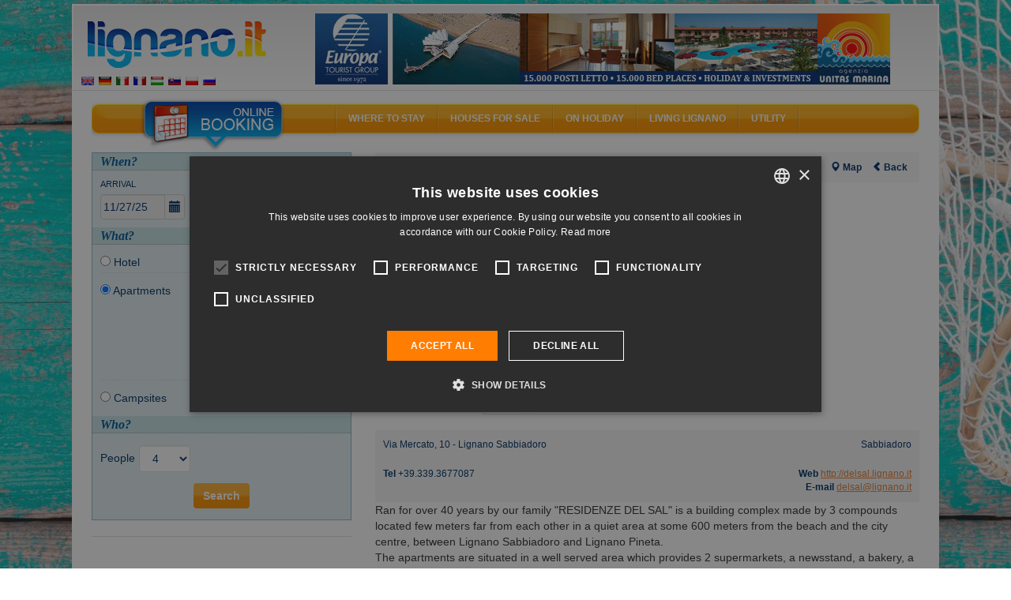

--- FILE ---
content_type: text/html; charset=UTF-8
request_url: https://lignano.it/en/agenzia/residenza-del-sal/appartamenti_413.html
body_size: 11071
content:
<!DOCTYPE html>
<html lang="en">
<head>
            <title>Lignano Sabbiadoro Residenza Del Sal</title>
        	<meta name="viewport" content="width=device-width, initial-scale=1.0, user-scalable=no"/>
	<meta name="referrer" content="origin-when-cross-origin"/>
		    <meta name="description" content="Rent an apartment in Lignano Sabbiadoro offered by Residenza Del Sal for your summer holiday on the Adriatic Sea."/>
    		    <meta name="keywords" content=""/>
	    	
	    <link rel="canonical" href="https://lignano.it/en/agenzia/residenza-del-sal/appartamenti_413.html">
	    	    	   <link rel="alternate" hreflang="en" href="https://lignano.it/en/agenzia/residenza-del-sal/appartamenti_413.html"/>
    	    	   <link rel="alternate" hreflang="de" href="https://lignano.it/de/agenzia/residenza-del-sal/appartamenti_413.html"/>
    	    	   <link rel="alternate" hreflang="it" href="https://lignano.it/it/agenzia/residenza-del-sal/appartamenti_413.html"/>
    	    	   <link rel="alternate" hreflang="fr" href="https://lignano.it/fr/agenzia/residenza-del-sal/appartamenti_413.html"/>
    	    	   <link rel="alternate" hreflang="hu" href="https://lignano.it/hu/agenzia/residenza-del-sal/appartamenti_413.html"/>
    	    	   <link rel="alternate" hreflang="sk" href="https://lignano.it/sk/agenzia/residenza-del-sal/appartamenti_413.html"/>
    	    	   <link rel="alternate" hreflang="pl" href="https://lignano.it/pl/agenzia/residenza-del-sal/appartamenti_413.html"/>
    	    	   <link rel="alternate" hreflang="ru" href="https://lignano.it/ru/agenzia/residenza-del-sal/appartamenti_413.html"/>
    		    <link rel="shortcut icon" href="/favicon.ico?9.13" />
    <meta name="p:domain_verify" content="5e7b3fa9b08a2c90e6fcf77814274eed"/>

    <meta property="og:title" content="Lignano Sabbiadoro Residenza Del Sal" />
    <meta property="og:url" content="https://lignano.it/en/agenzia/residenza-del-sal/appartamenti_413.html"/>
    <meta property="og:type" content="website" />

    <meta property="og:site_name" content="Lignano.it" />
    <meta property="fb:page_id" content="93192098615" />
    <meta property="fb:app_id" content="116841295012220" />

    		<link rel="image_src" href="https://lignano.it/cache/17/agenzia_social_413_117.jpg"/>
    	<meta property="og:image" content="https://lignano.it/cache/17/agenzia_social_413_117.jpg"/>
	
        		   <link href="/css/compiled/b1edfb7.css?9.13" type="text/css" rel="stylesheet" media="all" />
	
	<style type="text/css"> body{ background-image: url('/bundles/mercurioportale/images/sfondi/standard/3.jpg?9.13'); } </style>
            <script>
    var portale = 'lignanoit';
    </script>
	<!-- Google Tag Manager -->
	<script>(function(w,d,s,l,i){w[l]=w[l]||[];w[l].push({'gtm.start':
	new Date().getTime(),event:'gtm.js'});var f=d.getElementsByTagName(s)[0],
	j=d.createElement(s),dl=l!='dataLayer'?'&l='+l:'';j.async=true;j.src=
	'https://www.googletagmanager.com/gtm.js?id='+i+dl;f.parentNode.insertBefore(j,f);
	})(window,document,'script','dataLayer','GTM-MXKGCV');</script>
	<!-- End Google Tag Manager -->

            <script src="/js/compiled/3c367cb.js?9.13"> </script>
    
	<script>
    (function () {
        var toString = Object.prototype.toString,
             strArray = Array.toString();

        Array.isArray = Array.isArray || function (obj) {
            return typeof obj == "object" && (toString.call(obj) == "[object Array]" || ("constructor" in obj && String(obj.constructor) == strArray));
        }
    })();
    </script>

	<script src="https://admanager.mercuriosistemi.com/api/script.js" type="text/javascript"></script>
        <link rel="icon" type="image/x-icon" href="/favicon.ico?9.13"/>
    </head>
<body>
	<!-- Google Tag Manager (noscript) -->
	<noscript><iframe src="https://www.googletagmanager.com/ns.html?id=GTM-MXKGCV" height="0" width="0" style="display:none;visibility:hidden"></iframe></noscript>
	<!-- End Google Tag Manager (noscript) -->
	<div class="container-fluid">
		<div class="col-md-12">
        	<div id="header">
        		<div class="logo"><a href="/en/"><img src="/bundles/mercurioportale/images/spacer.gif?9.13" alt="" /></a></div>
        		<ul class="lingua">
        		            				<li>
        					<a href="/en/" title="English" hreflang="en"><img src="/applicazione/public/img/flags/gb.png?9.13" alt="English" /></a>
        				</li>
        			        				<li>
        					<a href="/de/" title="Deutsch" hreflang="de"><img src="/applicazione/public/img/flags/de.png?9.13" alt="Deutsch" /></a>
        				</li>
        			        				<li>
        					<a href="/it/" title="italiano" hreflang="it"><img src="/applicazione/public/img/flags/it.png?9.13" alt="italiano" /></a>
        				</li>
        			        				<li>
        					<a href="/fr/" title="français" hreflang="fr"><img src="/applicazione/public/img/flags/fr.png?9.13" alt="français" /></a>
        				</li>
        			        				<li>
        					<a href="/hu/" title="magyar" hreflang="hu"><img src="/applicazione/public/img/flags/hu.png?9.13" alt="magyar" /></a>
        				</li>
        			        				<li>
        					<a href="/sk/" title="slovenčina" hreflang="sk"><img src="/applicazione/public/img/flags/sk.png?9.13" alt="slovenčina" /></a>
        				</li>
        			        				<li>
        					<a href="/pl/" title="polski" hreflang="pl"><img src="/applicazione/public/img/flags/pl.png?9.13" alt="polski" /></a>
        				</li>
        			        				<li>
        					<a href="/ru/" title="русский" hreflang="ru"><img src="/applicazione/public/img/flags/ru.png?9.13" alt="русский" /></a>
        				</li>
        			        		</ul>
        		<div class="banner">
        			<script type="text/javascript">
			//<![CDATA[
			(function(){ var banner_objcnt = Math.round(Math.random()*2000000)%1; document.write('<a  rel="nofollow" id="obj_387_41_65" href="https://admanager.mercuriosistemi.com/api/redir.php?p=65&amp;z=41&amp;b=1001" target="_blank"  style=\'display:'+((1-1)===banner_objcnt?'inline':'none')+'\' ><img src="https://admanager.mercuriosistemi.com/cache/34ee26afb1fbca1b429da79650574305.jpg"  alt="Agenzia unitas marina" style="border-width:0" width="728" height="90" /></a>')})();
			//]]>
			</script>
        		</div>
        	</div>
    	</div>
	</div>
        <div class="container-fluid">
        	<div class="col-md-12" id="corpocentrale" >
        	   <div id="menu" class="hidden-xs hidden-sm" xmlns="//www.w3.org/1999/xhtml">
    <div class="areaattiva"><a href="javascript://" onclick="gestisiciFormPrenota()"><img src="/bundles/mercurioportale/images/spacer.gif?9.13" alt></a></div>

    <ul class="vocimenu">

        <li>
            <a href="javascript://">Where to stay</a><img src="/bundles/mercurioportale/images/spacer.gif?9.13" alt="lignano accommodation, lignano sabbiadoro hotels, lignano pineta hotel, lignano apartments, lignano pineta villas, lignano campsites, residence lignano riviera, lignano sabbiadoro hotel 3 star, lignano tourist agencies, lignano sabbiadoro rooms">
            <dl class="allogiare">
                <dd><a href="/en/hotel/ricerca/1.html">Hotels and Aparthotels</a></dd>
                                <dd><a href="/en/agenzia/appartamenti.html">Apartments</a></dd>
                <dd><a href="/en/agenzia/elenco.html?tipologia=turistica">Agencies</a></dd>
                <dd><a href="/en/agenzia/elenco.html?tipologia=locatore">Private owners</a></dd>
                <dd><a href="/en/campeggio/elenco.html">Camping and villages</a></dd>
                <dd><a href="/en/prenotasicuro.html">Secure booking</a></dd>
            </dl>
        </li>

        <li>
            <a href="javascript://">Houses for sale</a><img src="/bundles/mercurioportale/images/spacer.gif?9.13" alt="lignano map, lignano riviera docks, restaurants lignano, lignano sabbiadoro cafés, lignano beach, lignano sabbiadoro playgrounds, lignano night life, webcam lignano, lignano sabbiadoro utilities">
            <dl class="esplora">
                <dd><a href="/en/vendita/ricerca.html">Search houses</a></dd>
                <dd><a href="/en/vendita/elenco.html">Real-estate agencies</a></dd>
            </dl>
        </li>

        <li>
            <a href="javascript://">On holiday</a><img src="/bundles/mercurioportale/images/spacer.gif?9.13" alt="lignano events, lignano shows, lignano parks, lignano fun, lignano nature, lignano sabbiadoro trips, lignano discoes, lignano boat, nordic walking lignano, lignano bicycles">
            <dl class="vedere">

                <dd><a href="/en/mappa/spiaggia/elenco.html">The Beach</a></dd>
                <dd><a href="/en/mappa/mangiare_bere.html">Eat & drink</a></dd>
                <dd><a href="/en/mappa/shopping.html">Shopping</a></dd>
                <dd><a href="/en/mappa/tempolibero.html">Leisure time</a></dd>
                <dd><a href="/en/mappa/porti/elenco.html">Ports / Docks</a></dd>
                <dd><a href="/en/dintorni.html">Surroundings</a></dd>
            </dl>
        </li>

        <li>
            <a href="javascript://">Living Lignano</a><img src="/bundles/mercurioportale/images/spacer.gif?9.13" alt="lignano events, lignano shows, lignano parks, lignano fun, lignano nature, lignano sabbiadoro trips, lignano discoes, lignano boat, nordic walking lignano, lignano bicycles">
            <dl class="vedere">
                <dd><a href="/en/localita.html">Place</a></dd>
                <dd><a href="/en/eventi/eventi.html">Events</a></dd>
                <dd><a href="/en/sport.html">Sport</a></dd>
                <dd><a href="/en/attrazioni.html">Attractions</a></dd>
                <dd><a href="/en/vacanza-attiva.html">Active Holiday</a></dd>
                <dd><a href="/en/vita-notturna.html">Nightlife</a></dd>
            </dl>
        </li>

        <li>
            <a href="javascript://">Utility</a><img src="/bundles/mercurioportale/images/spacer.gif?9.13" alt="lignano sabbiadoro map, lignano directions, lignano car, lignano train, lignano plane">
            <dl class="raggiungi">
            	<dd><a href="/en/faq.html">FAQ</a></dd>
                <dd><a href="/en/arrivare.html">Directions to Lignano</a></dd>
                <dd><a href="/en/meteo.html">What's the weather like in Lignano?</a></dd>
                <dd><a href="/en/webcam.html">Webcam</a></dd>
                <dd><a href="/en/newsletter.html">Newsletter</a></dd>
                <dd><a href="/en/mappa/assistenza_medica.html">Medical Assistance</a></dd>
                <dd><a href="/en/mappa/utilita.html">Utility</a></dd>
            </dl>
        </li>

    </ul>
</div>

<div id="menu-mobile">
<div class="navbar navbar-default visible-xs visible-sm">
    <div class="navbar-header">

	    <button type="button" class="navbar-toggle" data-toggle="collapse" data-target=".navbar-collapse">
		    <span class="icon-bar"></span>
		    <span class="icon-bar"></span>
		    <span class="icon-bar"></span>
	    </button>
	      <a class="navbar-brand" href="/en/">
	      	<div class="logo visible-xs visible-sm">
	      		<img src="/bundles/mercurioportale/images/spacer.gif?9.13" alt="">
	      	</div>
	      </a>
    </div>

    <div class="collapse navbar-collapse">
    <ul class="nav navbar-nav">
	    <li class="dropdown">
		    <a href="#" class="dropdown-toggle" data-toggle="dropdown" role="button" aria-haspopup="true" aria-expanded="false">Where to stay <i class="fa fa-plus" aria-hidden="true"></i>
</a>
		    <ul class="dropdown-menu">
		      <li><a href="/en/hotel/elenco.html">Hotels and Aparthotels <i class="fa fa-angle-right" aria-hidden="true"></i></a></li>
		      <li><a href="/en/agenzia/appartamenti.html">Apartments <i class="fa fa-angle-right" aria-hidden="true"></i></a></li>
		      <li><a href="/en/agenzia/elenco.html?tipologia=turistica">Agencies <i class="fa fa-angle-right" aria-hidden="true"></i></a></li>
		      <li><a href="/en/agenzia/elenco.html?tipologia=locatore">Private owners <i class="fa fa-angle-right" aria-hidden="true"></i></a></li>
		      <li><a href="/en/campeggio/elenco.html">Camping and villages <i class="fa fa-angle-right" aria-hidden="true"></i></a></li>
		      <li><a href="/en/prenotasicuro.html">Secure booking <i class="fa fa-angle-right" aria-hidden="true"></i></a></li>
		    </ul>
	    </li>
	    <li class="dropdown">
		    <a href="#" class="dropdown-toggle" data-toggle="dropdown" role="button" aria-haspopup="true" aria-expanded="false">Houses for sale <i class="fa fa-plus" aria-hidden="true"></i>
</a>
		    <ul class="dropdown-menu">
		    	<li><a href="/en/vendita/ricerca.html">Search houses <i class="fa fa-angle-right" aria-hidden="true"></i></a></li>
		    	<li><a href="/en/vendita/elenco.html">Real-estate agencies <i class="fa fa-angle-right" aria-hidden="true"></i></a></li>
		    </ul>
	    </li>
	    <li class="dropdown">
		    <a href="#" class="dropdown-toggle" data-toggle="dropdown" role="button" aria-haspopup="true" aria-expanded="false">On holiday <i class="fa fa-plus" aria-hidden="true"></i>
</a>
		    <ul class="dropdown-menu">
			    <li><a href="/en/mappa/spiaggia/elenco.html">The Beach <i class="fa fa-angle-right" aria-hidden="true"></i></a></li>
	            <li><a href="/en/mappa/mangiare_bere.html">Eat & drink <i class="fa fa-angle-right" aria-hidden="true"></i></a></li>
	            <li><a href="/en/mappa/shopping.html">Shopping <i class="fa fa-angle-right" aria-hidden="true"></i></a>
	            </li><li><a href="/en/mappa/tempolibero.html">Leisure time <i class="fa fa-angle-right" aria-hidden="true"></i></a></li>
	            <li><a href="/en/mappa/porti/elenco.html">Ports / Docks <i class="fa fa-angle-right" aria-hidden="true"></i></a></li>
	            <li><a href="/en/dintorni.html">Surroundings</a></li>
		    </ul>
	    </li>
	    <li class="dropdown">
		    <a href="#" class="dropdown-toggle" data-toggle="dropdown" role="button" aria-haspopup="true" aria-expanded="false">Living Lignano <i class="fa fa-plus" aria-hidden="true"></i>
</a>
		    <ul class="dropdown-menu">
			    <li><a href="/en/localita.html">Place <i class="fa fa-angle-right" aria-hidden="true"></i></a></li>
	            <li><a href="/en/eventi/eventi.html">Events <i class="fa fa-angle-right" aria-hidden="true"></i></a></li>
	            <li><a href="/en/sport.html">Sport <i class="fa fa-angle-right" aria-hidden="true"></i></a></li>
	            <li><a href="/en/attrazioni.html">Attractions <i class="fa fa-angle-right" aria-hidden="true"></i></a></li>
	            <li><a href="/en/vacanza-attiva.html">Active Holiday <i class="fa fa-angle-right" aria-hidden="true"></i></a></li>
	            <li><a href="/en/vita-notturna.html">Nightlife <i class="fa fa-angle-right" aria-hidden="true"></i></a></li>
		    </ul>
	    </li>
	    <li class="dropdown">
		    <a href="#" class="dropdown-toggle" data-toggle="dropdown" role="button" aria-haspopup="true" aria-expanded="false">Utility <i class="fa fa-plus" aria-hidden="true"></i></a>
		    <ul class="dropdown-menu">
			    <li><a href="/en/faq.html">FAQ <i class="fa fa-angle-right" aria-hidden="true"></i></a></li>
	            <li><a href="/en/arrivare.html">Directions to Lignano <i class="fa fa-angle-right" aria-hidden="true"></i></a></li>
	            <li><a href="/en/meteo.html">What's the weather like in Lignano? <i class="fa fa-angle-right" aria-hidden="true"></i></a></li>
	            <li><a href="/en/webcam.html">Webcam <i class="fa fa-angle-right" aria-hidden="true"></i></a></li>
	            <li><a href="/en/newsletter.html">Newsletter <i class="fa fa-angle-right" aria-hidden="true"></i></a></li>
	            <li><a href="/en/mappa/assistenza_medica.html">Medical Assistance <i class="fa fa-angle-right" aria-hidden="true"></i></a></li>
	            <li><a href="/en/mappa/utilita.html">Utility <i class="fa fa-angle-right" aria-hidden="true"></i></a></li>
		    </ul>
	    </li>
	</ul>
   </div>
</div>
</div>


        		<div class="fasciasin col-md-4 col-xs-12">

                                		    
            		    	<style>
            		    	@media only screen and (max-width : 768px) {
            		    		.fasciasin .form-container{display:none;}
        		    		}
            		    	</style>

            		    	<h2 class="hidden-md hidden-lg" id="ricercabtn">

            		            Search
                        		<i class="fa fa-plus plusricerca" aria-hidden="true"></i>
                        		<i class="fa fa-minus minusricerca" aria-hidden="true"></i>

                        	</h2>

                        	<script type="text/javascript">

                		    	$( document ).ready(function() {
                		    		//reset stato icone
                                	$('.minusricerca').hide();


                                	$( "#ricercabtn" ).click(function() {


                                		  $(".fasciasin .form-container").toggle(400, function () {
                                				if ($(".fasciasin .form-container").is(':hidden'))
                                		        {
                                					$('.minusricerca').hide();
                                            		$('.plusricerca').show();
                                		        }
                                		        else
                                		        {
                                		        	$('.plusricerca').hide();
                                            		$('.minusricerca').show();
                                		        }
                                			});

                            		});

                		    	});

                            </script>

        		            <div class="container form-container shadowed-container">
    <form method="get" action="/en/ricerca" id="form-ricerca">

    <div class="gquando">
        <h2>When?</h2>
        <div class="quando row">
            <div class="col-xs-5 arrivo">
                
<label for="arrivo" class="required">

                            Arrival
                    </label>
                <input type="text" id="arrivo" name="arrivo" readonly="readonly" required="required" class="form-control form-control" value="11/27/25" /><label for="arrivo" class="input-group-addon">📅</label>
            </div>

            <div class="col-xs-5 partenza">
                
<label for="partenza" class="required">

                            Departure
                    </label>
                <input type="text" id="partenza" name="partenza" readonly="readonly" required="required" class="form-control form-control" value="12/4/25" /><label for="partenza" class="input-group-addon">📅</label>
            </div>
            <div class="col-xs-2 notti">
                
<label for="notti">

                            Nights
                    </label>
                <input type="number" id="notti" name="notti" class="form-control form-control" />
            </div>
        </div>
    </div>
            <div class="gcosa">
        <h2>What?</h2>
        <div class="cosa row">
            <div class="col-xs-6 radiotype rh-hotel"><div  class="form-row form-group"><input type="radio" id="cosa_0" name="cosa" required="required" value="hotel" /><label for="cosa_0" class="required">

                            Hotel
                    </label></div></div>
            <div class="col-xs-6 radiotype-sel sh-hotel"><div  class="form-row form-group"><div id="trattamento"><div class="inline-form-row"><input type="radio" id="trattamento_0" name="trattamento" required="required" value="NT" /><label for="trattamento_0" class="required">

                            Room only
                    </label></div><div class="inline-form-row"><input type="radio" id="trattamento_1" name="trattamento" required="required" value="BB" checked="checked" /><label for="trattamento_1" class="required">

                            Bed and breakfast
                    </label></div><div class="inline-form-row"><input type="radio" id="trattamento_2" name="trattamento" required="required" value="HB" /><label for="trattamento_2" class="required">

                            Half board
                    </label></div><div class="inline-form-row"><input type="radio" id="trattamento_3" name="trattamento" required="required" value="FB" /><label for="trattamento_3" class="required">

                            Full board
                    </label></div></div></div></div>

            <div class="divisore"></div>

            <div class="col-xs-6 radiotype rh-appartamenti"><div  class="form-row form-group"><input type="radio" id="cosa_1" name="cosa" required="required" value="appartamenti" checked="checked" /><label for="cosa_1" class="required">

                            Apartments
                    </label></div></div>
            <div class="col-xs-6 radiotype-sel sh-appartamenti"><div  class="form-row form-group"><div id="camereAppartamento"><div class="inline-form-row"><input type="checkbox" id="camereAppartamento_0" name="camereAppartamento[]" value="0" /><label for="camereAppartamento_0">

                            One-room flat
                    </label></div><div class="inline-form-row"><input type="checkbox" id="camereAppartamento_1" name="camereAppartamento[]" value="1" checked="checked" /><label for="camereAppartamento_1">

                            1 bedroom
                    </label></div><div class="inline-form-row"><input type="checkbox" id="camereAppartamento_2" name="camereAppartamento[]" value="2" checked="checked" /><label for="camereAppartamento_2">

                            2 bedrooms
                    </label></div><div class="inline-form-row"><input type="checkbox" id="camereAppartamento_3" name="camereAppartamento[]" value="3" /><label for="camereAppartamento_3">

                            3 bedrooms
                    </label></div><div class="inline-form-row"><input type="checkbox" id="camereAppartamento_4" name="camereAppartamento[]" value="4" /><label for="camereAppartamento_4">

                            4+ bedrooms
                    </label></div></div></div></div>

            <div class="divisore"></div>

            <div class="col-xs-6 radiotype rh-campeggi"><div  class="form-row form-group"><input type="radio" id="cosa_2" name="cosa" required="required" value="campeggi" /><label for="cosa_2" class="required">

                            Campsites
                    </label></div></div>
            <div class="col-xs-6 radiotype-sel sh-campeggi"></div>
            <div class="purificatore"></div>
        </div>
    </div>
    <div class="gchi">
        <h2>Who?</h2>
        <div class="chi">
            <div class="chip sh-appartamenti ">
	           <div  class="form-row form-group"><label for="persone" class="required">

                            People
                    </label><select id="persone" name="persone" class="form-control"><option value="1">1</option><option value="2">2</option><option value="3">3</option><option value="4" selected="selected">4</option><option value="5">5</option><option value="6">6</option><option value="7">7</option><option value="8">8</option><option value="9">9</option><option value="10">10</option></select></div>
	        </div>
	        <div class="chip camere sh-hotel sh-campeggi">
		        <div  class="form-row form-group"><div id="camere" data-prototype="&lt;div  class=&quot;form-row form-group&quot;&gt;&lt;label class=&quot;required&quot;&gt;

                            Room
                    &lt;/label&gt;&lt;div id=&quot;camere___CAMERA__&quot;&gt;&lt;div  class=&quot;adulti form-row form-group&quot;&gt;&lt;label for=&quot;camere___CAMERA___adulti&quot; class=&quot;required&quot;&gt;

                            Adults
                    &lt;/label&gt;&lt;select id=&quot;camere___CAMERA___adulti&quot; name=&quot;camere[__CAMERA__][adulti]&quot; class=&quot;adulti form-control&quot;&gt;&lt;option value=&quot;1&quot;&gt;1&lt;/option&gt;&lt;option value=&quot;2&quot;&gt;2&lt;/option&gt;&lt;option value=&quot;3&quot;&gt;3&lt;/option&gt;&lt;option value=&quot;4&quot;&gt;4&lt;/option&gt;&lt;option value=&quot;5&quot;&gt;5&lt;/option&gt;&lt;option value=&quot;6&quot;&gt;6&lt;/option&gt;&lt;/select&gt;&lt;/div&gt;&lt;div  class=&quot;numeroRidotti form-row form-group&quot;&gt;&lt;label for=&quot;camere___CAMERA___numeroRidotti&quot; class=&quot;required&quot;&gt;

                            Children
                    &lt;/label&gt;&lt;select id=&quot;camere___CAMERA___numeroRidotti&quot; name=&quot;camere[__CAMERA__][numeroRidotti]&quot; class=&quot;numeroRidotti form-control&quot;&gt;&lt;option value=&quot;0&quot;&gt;0&lt;/option&gt;&lt;option value=&quot;1&quot;&gt;1&lt;/option&gt;&lt;option value=&quot;2&quot;&gt;2&lt;/option&gt;&lt;option value=&quot;3&quot;&gt;3&lt;/option&gt;&lt;option value=&quot;4&quot;&gt;4&lt;/option&gt;&lt;/select&gt;&lt;/div&gt;&lt;div  class=&quot;ridotti form-row form-group&quot;&gt;&lt;label class=&quot;required&quot;&gt;

                            Age children
                    &lt;/label&gt;&lt;div id=&quot;camere___CAMERA___ridotti&quot; class=&quot;ridotti&quot; data-prototype=&quot;&amp;lt;div  class=&amp;quot;ridotto form-row form-group&amp;quot;&amp;gt;&amp;lt;select id=&amp;quot;camere___CAMERA___ridotti___ridotti__&amp;quot; name=&amp;quot;camere[__CAMERA__][ridotti][__ridotti__]&amp;quot; required=&amp;quot;required&amp;quot; class=&amp;quot;ridotto form-control&amp;quot;&amp;gt;&amp;lt;option value=&amp;quot;&amp;quot; selected=&amp;quot;selected&amp;quot;&amp;gt;Select&amp;lt;/option&amp;gt;&amp;lt;option value=&amp;quot;0&amp;quot;&amp;gt;0&amp;lt;/option&amp;gt;&amp;lt;option value=&amp;quot;1&amp;quot;&amp;gt;1&amp;lt;/option&amp;gt;&amp;lt;option value=&amp;quot;2&amp;quot;&amp;gt;2&amp;lt;/option&amp;gt;&amp;lt;option value=&amp;quot;3&amp;quot;&amp;gt;3&amp;lt;/option&amp;gt;&amp;lt;option value=&amp;quot;4&amp;quot;&amp;gt;4&amp;lt;/option&amp;gt;&amp;lt;option value=&amp;quot;5&amp;quot;&amp;gt;5&amp;lt;/option&amp;gt;&amp;lt;option value=&amp;quot;6&amp;quot;&amp;gt;6&amp;lt;/option&amp;gt;&amp;lt;option value=&amp;quot;7&amp;quot;&amp;gt;7&amp;lt;/option&amp;gt;&amp;lt;option value=&amp;quot;8&amp;quot;&amp;gt;8&amp;lt;/option&amp;gt;&amp;lt;option value=&amp;quot;9&amp;quot;&amp;gt;9&amp;lt;/option&amp;gt;&amp;lt;option value=&amp;quot;10&amp;quot;&amp;gt;10&amp;lt;/option&amp;gt;&amp;lt;option value=&amp;quot;11&amp;quot;&amp;gt;11&amp;lt;/option&amp;gt;&amp;lt;option value=&amp;quot;12&amp;quot;&amp;gt;12&amp;lt;/option&amp;gt;&amp;lt;option disabled=&amp;quot;disabled&amp;quot;&amp;gt;-------------------&amp;lt;/option&amp;gt;&amp;lt;option value=&amp;quot;13&amp;quot;&amp;gt;13&amp;lt;/option&amp;gt;&amp;lt;option value=&amp;quot;14&amp;quot;&amp;gt;14&amp;lt;/option&amp;gt;&amp;lt;option value=&amp;quot;15&amp;quot;&amp;gt;15&amp;lt;/option&amp;gt;&amp;lt;option value=&amp;quot;16&amp;quot;&amp;gt;16&amp;lt;/option&amp;gt;&amp;lt;option value=&amp;quot;17&amp;quot;&amp;gt;17&amp;lt;/option&amp;gt;&amp;lt;option value=&amp;quot;18&amp;quot;&amp;gt;18&amp;lt;/option&amp;gt;&amp;lt;/select&amp;gt;&amp;lt;/div&amp;gt;&quot;&gt;&lt;/div&gt;&lt;/div&gt;&lt;/div&gt;&lt;/div&gt;"><div  class="form-row form-group"><label class="required">

                            Room
                    </label><div id="camere_0"><div  class="adulti form-row form-group"><label for="camere_0_adulti" class="required">

                            Adults
                    </label><select id="camere_0_adulti" name="camere[0][adulti]" class="adulti form-control"><option value="1">1</option><option value="2" selected="selected">2</option><option value="3">3</option><option value="4">4</option><option value="5">5</option><option value="6">6</option></select></div><div  class="numeroRidotti form-row form-group"><label for="camere_0_numeroRidotti" class="required">

                            Children
                    </label><select id="camere_0_numeroRidotti" name="camere[0][numeroRidotti]" class="numeroRidotti form-control"><option value="0">0</option><option value="1">1</option><option value="2">2</option><option value="3">3</option><option value="4">4</option></select></div><div  class="ridotti form-row form-group"><label class="required">

                            Age children
                    </label><div id="camere_0_ridotti" class="ridotti" data-prototype="&lt;div  class=&quot;ridotto form-row form-group&quot;&gt;&lt;select id=&quot;camere_0_ridotti___ridotti__&quot; name=&quot;camere[0][ridotti][__ridotti__]&quot; required=&quot;required&quot; class=&quot;ridotto form-control&quot;&gt;&lt;option value=&quot;&quot; selected=&quot;selected&quot;&gt;Select&lt;/option&gt;&lt;option value=&quot;0&quot;&gt;0&lt;/option&gt;&lt;option value=&quot;1&quot;&gt;1&lt;/option&gt;&lt;option value=&quot;2&quot;&gt;2&lt;/option&gt;&lt;option value=&quot;3&quot;&gt;3&lt;/option&gt;&lt;option value=&quot;4&quot;&gt;4&lt;/option&gt;&lt;option value=&quot;5&quot;&gt;5&lt;/option&gt;&lt;option value=&quot;6&quot;&gt;6&lt;/option&gt;&lt;option value=&quot;7&quot;&gt;7&lt;/option&gt;&lt;option value=&quot;8&quot;&gt;8&lt;/option&gt;&lt;option value=&quot;9&quot;&gt;9&lt;/option&gt;&lt;option value=&quot;10&quot;&gt;10&lt;/option&gt;&lt;option value=&quot;11&quot;&gt;11&lt;/option&gt;&lt;option value=&quot;12&quot;&gt;12&lt;/option&gt;&lt;option disabled=&quot;disabled&quot;&gt;-------------------&lt;/option&gt;&lt;option value=&quot;13&quot;&gt;13&lt;/option&gt;&lt;option value=&quot;14&quot;&gt;14&lt;/option&gt;&lt;option value=&quot;15&quot;&gt;15&lt;/option&gt;&lt;option value=&quot;16&quot;&gt;16&lt;/option&gt;&lt;option value=&quot;17&quot;&gt;17&lt;/option&gt;&lt;option value=&quot;18&quot;&gt;18&lt;/option&gt;&lt;/select&gt;&lt;/div&gt;"></div></div></div></div></div></div>

		        <div class="aggiungicamera">[ <a href="javascript://">Add a room</a> ]</div>

	        </div>
         </div>
    </div>
    <div class="trova">
        <button type="submit" id="trova" name="trova" class="btn btn-primary">Search</button>
    </div>

    <input type="hidden" id="sid" name="sid" class="form-control" /><div  class="form-row form-group"><div id="appartamenti" data-prototype="&lt;input type=&quot;hidden&quot; id=&quot;appartamenti___name__&quot; name=&quot;appartamenti[__name__]&quot; class=&quot;form-control&quot; /&gt;"></div></div><input type="hidden" id="id" name="id" class="form-control" />
    </form>

    
    <script type="text/javascript">
        jQuery(document).ready(function($) {
            $field = $('#arrivo');

            
                
                $field.datetimepicker({"formatter":"php","format":"m\/d\/yy","minView":"month"});

                    });
    </script><script type="text/javascript">
        jQuery(document).ready(function($) {
            $field = $('#partenza');

            
                
                $field.datetimepicker({"formatter":"php","format":"m\/d\/yy","minView":"month"});

                    });
    </script>

    <script type="text/javascript">	var limitDal = new Date('2027\u002D06\u002D19');
	var limitAl = new Date('2027\u002D09\u002D11');
    </script>
    <div class="sitesealblock">
    	<span id="siteseal"><script type="text/javascript" src="https://seal.godaddy.com/getSeal?sealID=1K0amqM3y2mq3imBk7pjSsQfLDqjjtCTaKfd7zlyb96aLgDfwgakJeWdl9W2"></script></span>
	</div>
</div>

        		                	                                		                </div>
        		<div class="fasciadx col-md-8 col-xs-12">
        		            
        		        
    <div class="riepilogohotel" itemscope itemtype="http://schema.org/Organization">
        <meta itemprop="logo" content="https://lignano.it/cache/17/agenzia_social_413_117.jpg">        <meta itemprop="url" content="https://lignano.it/en/agenzia/residenza-del-sal/appartamenti_413.html">
        <div class="struttura container">
			<div class="row titolo">
			     <div itemprop="name" class="col-xs-7 nome">
			         Residenza Del Sal
			    </div>

                <div class="col-xs-5 info">
    			    <span class="fbshare">
				        <a href="javascript:window.open('//www.facebook.com/sharer.php?u=https\u00253A\u00252F\u00252Flignano.it\u00252Fen\u00252Fagenzia\u00252Fresidenza\u002Ddel\u002Dsal\u00252Fappartamenti_413.html', 'facebook','width=750,height=372,scroll=no');void(0);">
				            <span class="glyphicon glyphicon-thumbs-up"></span>
				            Facebook				        </a>
				    </span>
										<span class="mappa-more">
					   <span class="glyphicon glyphicon-map-marker"></span>
					   Map                    </span>
					<span class="mappa-more" style="display: none;">
					   <span class="glyphicon glyphicon-camera"></span>
					   Photogallery                    </span>
					    				<span>
    				   <a href="/en/agenzia/elenco.html">
    				       <span class="glyphicon glyphicon-chevron-left"></span>
    				       Back    				   </a>
                    </span>
                </div>
			</div>
		</div>
	<script type="text/javascript">
    $(document).ready(function() {
        $('.tipmap').tipr({
            'deelay': 300,
        });

        $('#accordion').on('show.bs.collapse', function (event) {
            var targetID = $(event.target).attr('id');
        	$('#span-'+targetID).attr('class', 'glyphicon glyphicon-chevron-up');
        	$('#titolo-'+targetID).css('font-weight','bold');
        })

        $('#accordion').on('hide.bs.collapse', function (event) {
            var targetID = $(event.target).attr('id');
        	$('#span-'+targetID).attr('class', 'glyphicon glyphicon-chevron-down');
        	$('#titolo-'+targetID).css('font-weight','normal');
        })

        var hash = window.location.hash.substring(1);
        if(hash=='prenota'){
            $('#prenota').css('display', 'block');
        }
    });
	</script>
	    <script type="text/javascript">    //<![CDATA[
	    $(".mappa-more").click(function(e){
	        e.preventDefault();
	        var mapel = $("#mappabig");

	        if (!mapel.data("show")){
	            mapel.data("show", 1)
		        var pos = new google.maps.LatLng(45.6847558,13.1246487);
		        var mapOptions = {
		          zoom: 14,
		          center: pos
		        }
		        var map = new google.maps.Map(mapel[0], mapOptions);

		        var marker = new google.maps.Marker({
		            position: pos,
		            map: map,
		            title:"Residenza\u0020Del\u0020Sal"
		        });
	        }
	        $("#mappabig, #fotografie, .mappa-more").toggle();
	    });
    //]]>
	</script>
    	    <div id="mappabig" style="display: none; width: 100%; height: 420px"></div>
	
    	    <div id="fotografie">
		    		        	    	<div class="bxslider">
    	    		                    	<div>
                    		<a data-lightbox="all" rel="all" href="https://lignano.it/cache/17/agenzia_imgbiggerfull_413_117.jpg" title="Logo">
                                    	                    		<img src="/cache/17/agenzia_imgbigger_413_117.jpg" title="Logo">
                        		                    		</a>
                		</div>
                                    </div>
                
    			<script type="text/javascript">
    			$(window).load(function() {
                    $('.bxslider').bxSlider({
                        mode: 'fade',
                        captions: true,
                        infiniteLoop: false,
                        hideControlOnEnd: true,
                        pagerCustom: '#bx-pager',
                        onSlideBefore: function($slideElement, oldIndex, newIndex){
                            var $lazy = $slideElement.find(".lazy")
                            var $load = $lazy.attr("data-src");
                            $lazy.attr("src", $load).load(function(){
                                $lazy.removeClass("lazy");
                            });
                        },
                        onSliderLoad: function(){
                            $("#bx-pager").css("display", "block");
                            $(".bxslider img.lazy").css("display", "block");
                        }
                    });
    			});
    			</script>
			 		</div>

		<br>

	      <div class="well">
		      <div class="pull-left" itemprop="address" itemscope itemtype="http://schema.org/PostalAddress">
		         <span itemprop="streetAddress">Via Mercato,
    		            		            		            10</span>
		         		            - <span itemprop="addressLocality">Lignano Sabbiadoro</span>
		         	        </div>
	        <div class="pull-right">
                            <span>Sabbiadoro</span>
		    
		    </div>
		    <div class="clearfix"></div>
        </div>
        
        	<div class="well well-lg recapti">
		         <div class="pull-left recapiti-old">
                     <span>
                        <b>Tel</b> <span itemprop="telephone">+39.339.3677087</span>
                    </span>
                                    </div>
                <div class="pull-right recapiti-new">
                    <span>
     		           <b>Web</b> <span><a rel="nofollow trackurl(idesercizio=413)" href="http://delsal.lignano.it" target="_blank">http://delsal.lignano.it </a></span>
     		        </span>
     		        <span>
     		           <b>E-mail</b> <span><a href="mailto:delsal%40lignano.it"><span itemprop="email">delsal@lignano.it</span></a></span>
     		        </span>
                </div>
			    <div class="clearfix"></div>
			</div>
			<div>
						    <p itemprop="description">Ran for over 40 years by our family &quot;RESIDENZE DEL SAL&quot; is a building complex made by 3 compounds located few meters far from each other in a quiet area at some 600 meters from the beach and the city centre, between Lignano Sabbiadoro and Lignano Pineta.<br />
The apartments are situated in a well served area which provides 2 supermarkets, a newsstand, a bakery, a tobacco shop and a cafe, all in the close nearby.<br />
The apartments are freshly renovated and come all equipped with air-conditioning, private parking spot, Satellite TV, safe and fully equipped balconies or garden depending on the floor.<br />
 </p>
						</div>

			
			    

			 			     <h3>Residences:</h3>
                 <div class="row">
                    <div class="col-xs-5">
                                <div class="sorting">
        <div class="dropdown">
            <button class="leg btn btn-default dropdown-toggle" type="button" id="dropdownMenu1" data-toggle="dropdown" aria-haspopup="true" aria-expanded="true">
                Sorting according to:                <span class="caret"></span>
            </button>
            <ul class="dropdown-menu" aria-labelledby="dropdownMenu1">
                                    <li class="cmp ">
                        <a rel="nofollow" class="sortable" href="/en/agenzia/residenza-del-sal/appartamenti_413.html?ordineTipo=nome&amp;ordineDirezione=asc&amp;start=1" title="Name">Name</a>

                    </li>
                                    <li class="cmp ">
                        <a rel="nofollow" class="sortable" href="/en/agenzia/residenza-del-sal/appartamenti_413.html?ordineTipo=zona&amp;ordineDirezione=asc&amp;start=1" title="Area">Area</a>

                    </li>
                                    <li class="cmp ">
                        <a rel="nofollow" class="sortable" href="/en/agenzia/residenza-del-sal/appartamenti_413.html?ordineTipo=citta&amp;ordineDirezione=asc&amp;start=1" title="City">City</a>

                    </li>
                            </ul>
        </div>
	</div>
	
                    </div>
                    <div class="col-xs-7">
                        

                    </div>
                 </div>
              
			  <div class="dettaglio-elenco-residences">


                                
                <div class="shadowed-container" data-id="3081">
                <div class="container struttura">
                    <div class="row titolo">
                        <div class="col-xs-7 nome">
                            Residenza Del Sal Via Mercato 10
                        </div>
                        <div class="col-xs-5 info">
                                                            <span>Sabbiadoro
                                                                </span>
                                                    </div>
                    </div>
                </div>

                <div class="col-xs-12 col-sm-4">
                    <div class="fotoprincipale">
                                                   <img src="/cache/71/agenzia_residence_miniaturaelenco_413_3081_1683571.jpg">
                                          </div>
                </div>

                <div class="col-xs-12 col-sm-8 camere">
                    <p></p>

                    <table class="table table-striped table-condensed text-center">
                        <thead class="text-center">
                            <th>Accommodation typology</th>
                            <th>Rooms</th>
                            <th>People</th>
                            <th>Details</th>
                        </thead><tbody>
                                                     <tr>
                                <td>BILOCALE</td>
                                <td>1</td>
                                <td>2 - 4</td>
                                <td><a href="/en/agenzia/residenza-del-sal-via-mercato-10/appartamenti_413/residence_3081/appartamento_73647.html" class="btn btn-default btn-xs nounderline">Detail</a></td>
                            </tr>
                                                     <tr>
                                <td>TRILOCALE</td>
                                <td>3</td>
                                <td>6 - 7</td>
                                <td><a href="/en/agenzia/residenza-del-sal-via-mercato-10/appartamenti_413/residence_3081/appartamento_73649.html" class="btn btn-default btn-xs nounderline">Detail</a></td>
                            </tr>
                                                     <tr>
                                <td>BILOCALE</td>
                                <td>1</td>
                                <td>2 - 4</td>
                                <td><a href="/en/agenzia/residenza-del-sal-via-mercato-10/appartamenti_413/residence_3081/appartamento_73648.html" class="btn btn-default btn-xs nounderline">Detail</a></td>
                            </tr>
                                                     <tr>
                                <td>BILOCALE</td>
                                <td>1</td>
                                <td>2 - 3</td>
                                <td><a href="/en/agenzia/residenza-del-sal-via-mercato-10/appartamenti_413/residence_3081/appartamento_73640.html" class="btn btn-default btn-xs nounderline">Detail</a></td>
                            </tr>
                                                 </tbody>
                    </table>

                 </div>
                 <div class="clearfix"></div>
            </div>
            
                        
                <div class="shadowed-container" data-id="3082">
                <div class="container struttura">
                    <div class="row titolo">
                        <div class="col-xs-7 nome">
                            Residenza Del Sal Via Sappada 5
                        </div>
                        <div class="col-xs-5 info">
                                                            <span>Sabbiadoro
                                                                </span>
                                                    </div>
                    </div>
                </div>

                <div class="col-xs-12 col-sm-4">
                    <div class="fotoprincipale">
                                                   <img src="/cache/72/agenzia_residence_miniaturaelenco_413_3082_1683572.jpg">
                                          </div>
                </div>

                <div class="col-xs-12 col-sm-8 camere">
                    <p></p>

                    <table class="table table-striped table-condensed text-center">
                        <thead class="text-center">
                            <th>Accommodation typology</th>
                            <th>Rooms</th>
                            <th>People</th>
                            <th>Details</th>
                        </thead><tbody>
                                                     <tr>
                                <td>A</td>
                                <td>1</td>
                                <td>2 - 5</td>
                                <td><a href="/en/agenzia/residenza-del-sal-via-sappada-5/appartamenti_413/residence_3082/appartamento_6086.html" class="btn btn-default btn-xs nounderline">Detail</a></td>
                            </tr>
                                                     <tr>
                                <td>B</td>
                                <td>1</td>
                                <td>2 - 3</td>
                                <td><a href="/en/agenzia/residenza-del-sal-via-sappada-5/appartamenti_413/residence_3082/appartamento_6085.html" class="btn btn-default btn-xs nounderline">Detail</a></td>
                            </tr>
                                                     <tr>
                                <td>B</td>
                                <td>1</td>
                                <td>2 - 4</td>
                                <td><a href="/en/agenzia/residenza-del-sal-via-sappada-5/appartamenti_413/residence_3082/appartamento_6084.html" class="btn btn-default btn-xs nounderline">Detail</a></td>
                            </tr>
                                                 </tbody>
                    </table>

                 </div>
                 <div class="clearfix"></div>
            </div>
            
                        
                <div class="shadowed-container" data-id="47165">
                <div class="container struttura">
                    <div class="row titolo">
                        <div class="col-xs-7 nome">
                            Residenza Del Sal Via Sappada 4
                        </div>
                        <div class="col-xs-5 info">
                                                    </div>
                    </div>
                </div>

                <div class="col-xs-12 col-sm-4">
                    <div class="fotoprincipale">
                                                   <img src="/cache/75/agenzia_residence_miniaturaelenco_413_47165_1642275.jpg">
                                          </div>
                </div>

                <div class="col-xs-12 col-sm-8 camere">
                    <p></p>

                    <table class="table table-striped table-condensed text-center">
                        <thead class="text-center">
                            <th>Accommodation typology</th>
                            <th>Rooms</th>
                            <th>People</th>
                            <th>Details</th>
                        </thead><tbody>
                                                     <tr>
                                <td>B</td>
                                <td>1</td>
                                <td>2 - 3</td>
                                <td><a href="/en/agenzia/residenza-del-sal-via-sappada-4/appartamenti_413/residence_47165/appartamento_73651.html" class="btn btn-default btn-xs nounderline">Detail</a></td>
                            </tr>
                                                     <tr>
                                <td>B</td>
                                <td>1</td>
                                <td>2 - 4</td>
                                <td><a href="/en/agenzia/residenza-del-sal-via-sappada-4/appartamenti_413/residence_47165/appartamento_73650.html" class="btn btn-default btn-xs nounderline">Detail</a></td>
                            </tr>
                                                     <tr>
                                <td>D</td>
                                <td>2</td>
                                <td>2 - 7</td>
                                <td><a href="/en/agenzia/residenza-del-sal-via-sappada-4/appartamenti_413/residence_47165/appartamento_73641.html" class="btn btn-default btn-xs nounderline">Detail</a></td>
                            </tr>
                                                 </tbody>
                    </table>

                 </div>
                 <div class="clearfix"></div>
            </div>
            
        
        </div> <!-- end .panel-group-->

                   <div class="row">
                <div class="col-xs-12">
                    

                </div>
            </div>
        
		
    </div>

        		        <div class="purificatore"></div>
        		  </div>
        		  <div class="purificatore"></div>
        	</div>
     	</div>
        <div class="container-fluid">
    	<div id="footer" class="col-md-12">
    		<div class="logo"><a href=""><img src="/bundles/mercurioportale/images/spacer.gif?9.13" alt="" /></a></div>
    		<div class="notelegali">
    			P.I. 02036400303 -

    			<a href="/en/notelegali.html">Legal notices</a> -
    			<a href="/en/privacy.html">Privacy</a> -
    			<a href="/en/cookie.html">Cookie</a> -
    			<a href="/en/chisiamo.html">About us</a> -
    			<a href="http://www.mercuriosistemi.com" target="_blank">Credits</a>

    		</div>
    		<div style="bottom: 15px; position: absolute; right: 10px">
    			<a href="https://superdpi.mercuriosistemi.com" target="_blank">Reserved area</a>
    		</div>

    	</div>
    </div>
		
	    
            <script src="/js/compiled/b0d2497.js?9.13"> </script>
        
    <script type="application/ld+json">
    {
        "@context" : "http://schema.org",
        "@type" : "WebSite",
        "name" : "Lignano.It",
        "alternateName" : "LignanoIt",
        "url" : "https://www.lignano.it"
    }
    </script>
    <script type="application/ld+json">
    {
        "@context": "http://schema.org",
        "@type": "BreadcrumbList",
        "itemListElement": [{
            "@type": "ListItem",
            "position": 1,
            "item": {
                "@id": "https://www.lignano.it",
                "name": "Lignano.It",
                "image": "https://lignano.it/lignanofacebook.jpg?9.13"
            }
        }	,{
    "@type": "ListItem",
    "position": 2,
    "item": {
      "@id": "https://lignano.it/en/agenzia/elenco.html",
      "name": "Agencies"
    }
  },{
    "@type": "ListItem",
    "position": 3,
    "item": {
      "@id": "https://lignano.it/en/agenzia/residenza-del-sal/appartamenti_413.html",
      "name": "Residenza Del Sal"
    }
  }
]
    }
    </script>
</body>
</html>


--- FILE ---
content_type: text/css
request_url: https://lignano.it/css/compiled/b1edfb7.css?9.13
body_size: 61436
content:
article,aside,details,figcaption,figure,footer,header,hgroup,main,nav,section,summary{display:block;}audio,canvas,video{display:inline-block;}audio:not([controls]){display:none;height:0;}[hidden]{display:none;}html{font-family:sans-serif;-webkit-text-size-adjust:100%;-ms-text-size-adjust:100%;}body{margin:0;}a:focus{outline:thin dotted;}a:active,a:hover{outline:0;}h1{margin:.67em 0;font-size:2em;}abbr[title]{border-bottom:1px dotted;}b,strong{font-weight:bold;}dfn{font-style:italic;}hr{height:0;-moz-box-sizing:content-box;box-sizing:content-box;}mark{color:#000;background:#ff0;}code,kbd,pre,samp{font-family:monospace, serif;font-size:1em;}pre{white-space:pre-wrap;}q{quotes:"\201C" "\201D" "\2018" "\2019";}small{font-size:80%;}sub,sup{position:relative;font-size:75%;line-height:0;vertical-align:baseline;}sup{top:-0.5em;}sub{bottom:-0.25em;}img{border:0;}svg:not(:root){overflow:hidden;}figure{margin:0;}fieldset{padding:.35em .625em .75em;margin:0 2px;border:1px solid #c0c0c0;}legend{padding:0;border:0;}button,input,select,textarea{margin:0;font-family:inherit;font-size:100%;}button,input{line-height:normal;}button,select{text-transform:none;}button,html input[type="button"],input[type="reset"],input[type="submit"]{cursor:pointer;-webkit-appearance:button;}button[disabled],html input[disabled]{cursor:default;}input[type="checkbox"],input[type="radio"]{padding:0;box-sizing:border-box;}input[type="search"]{-webkit-box-sizing:content-box;-moz-box-sizing:content-box;box-sizing:content-box;-webkit-appearance:textfield;}input[type="search"]::-webkit-search-cancel-button,input[type="search"]::-webkit-search-decoration{-webkit-appearance:none;}button::-moz-focus-inner,input::-moz-focus-inner{padding:0;border:0;}textarea{overflow:auto;vertical-align:top;}table{border-collapse:collapse;border-spacing:0;}@media print{*{color:#000 !important;text-shadow:none !important;background:transparent !important;box-shadow:none !important;}a,a:visited{text-decoration:underline;}a[href]:after{content:" (" attr(href) ")";}abbr[title]:after{content:" (" attr(title) ")";}.ir a:after,a[href^="javascript:"]:after,a[href^="#"]:after{content:"";}pre,blockquote{border:1px solid #999;page-break-inside:avoid;}thead{display:table-header-group;}tr,img{page-break-inside:avoid;}img{max-width:100% !important;}@page{margin:2cm .5cm;}p,h2,h3{orphans:3;widows:3;}h2,h3{page-break-after:avoid;}.navbar{display:none;}.table td,.table th{background-color:#fff !important;}.btn>.caret,.dropup>.btn>.caret{border-top-color:#000 !important;}.label{border:1px solid #000;}.table{border-collapse:collapse !important;}.table-bordered th,.table-bordered td{border:1px solid #ddd !important;}}*,*:before,*:after{-webkit-box-sizing:border-box;-moz-box-sizing:border-box;box-sizing:border-box;}html{font-size:62.5%;-webkit-tap-highlight-color:rgba(0,0,0,0);}body{font-family:"Helvetica Neue", Helvetica, Arial, sans-serif;font-size:14px;line-height:1.428571429;color:#333;background-color:#fff;}input,button,select,textarea{font-family:inherit;font-size:inherit;line-height:inherit;}button,input,select[multiple],textarea{background-image:none;}a{color:#428bca;text-decoration:none;}a:hover,a:focus{color:#2a6496;text-decoration:underline;}a:focus{outline:thin dotted #333;outline:5px auto -webkit-focus-ring-color;outline-offset:-2px;}img{vertical-align:middle;}.img-responsive{display:block;height:auto;max-width:100%;}.img-rounded{border-radius:6px;}.img-thumbnail{display:inline-block;height:auto;max-width:100%;padding:4px;line-height:1.428571429;background-color:#fff;border:1px solid #ddd;border-radius:4px;-webkit-transition:all .2s ease-in-out;transition:all .2s ease-in-out;}.img-circle{border-radius:50%;}hr{margin-top:20px;margin-bottom:20px;border:0;border-top:1px solid #eee;}.sr-only{position:absolute;width:1px;height:1px;padding:0;margin:-1px;overflow:hidden;clip:rect(0 0 0 0);border:0;}p{margin:0 0 10px;}.lead{margin-bottom:20px;font-size:16.099999999999998px;font-weight:200;line-height:1.4;}@media (min-width: 768px){.lead{font-size:21px;}}small{font-size:85%;}cite{font-style:normal;}.text-muted{color:#999;}.text-primary{color:#428bca;}.text-warning{color:#c09853;}.text-danger{color:#b94a48;}.text-success{color:#468847;}.text-info{color:#3a87ad;}.text-left{text-align:left;}.text-right{text-align:right;}.text-center{text-align:center;}h1,h2,h3,h4,h5,h6,.h1,.h2,.h3,.h4,.h5,.h6{font-family:"Helvetica Neue", Helvetica, Arial, sans-serif;font-weight:500;line-height:1.1;}h1 small,h2 small,h3 small,h4 small,h5 small,h6 small,.h1 small,.h2 small,.h3 small,.h4 small,.h5 small,.h6 small{font-weight:normal;line-height:1;color:#999;}h1,h2,h3{margin-top:20px;margin-bottom:10px;}h4,h5,h6{margin-top:10px;margin-bottom:10px;}h1,.h1{font-size:36px;}h2,.h2{font-size:30px;}h3,.h3{font-size:24px;}h4,.h4{font-size:18px;}h5,.h5{font-size:14px;}h6,.h6{font-size:12px;}h1 small,.h1 small{font-size:24px;}h2 small,.h2 small{font-size:18px;}h3 small,.h3 small,h4 small,.h4 small{font-size:14px;}.page-header{padding-bottom:9px;margin:40px 0 20px;border-bottom:1px solid #eee;}ul,ol{margin-top:0;margin-bottom:10px;}ul ul,ol ul,ul ol,ol ol{margin-bottom:0;}.list-unstyled{padding-left:0;list-style:none;}.list-inline{padding-left:0;list-style:none;}.list-inline>li{display:inline-block;padding-right:5px;padding-left:5px;}dl{margin-bottom:20px;}dt,dd{line-height:1.428571429;}dt{font-weight:bold;}dd{margin-left:0;}@media (min-width: 768px){.dl-horizontal dt{float:left;width:160px;overflow:hidden;clear:left;text-align:right;text-overflow:ellipsis;white-space:nowrap;}.dl-horizontal dd{margin-left:180px;}.dl-horizontal dd:before,.dl-horizontal dd:after{display:table;content:" ";}.dl-horizontal dd:after{clear:both;}.dl-horizontal dd:before,.dl-horizontal dd:after{display:table;content:" ";}.dl-horizontal dd:after{clear:both;}}abbr[title],abbr[data-original-title]{cursor:help;border-bottom:1px dotted #999;}abbr.initialism{font-size:90%;text-transform:uppercase;}blockquote{padding:10px 20px;margin:0 0 20px;border-left:5px solid #eee;}blockquote p{font-size:17.5px;font-weight:300;line-height:1.25;}blockquote p:last-child{margin-bottom:0;}blockquote small{display:block;line-height:1.428571429;color:#999;}blockquote small:before{content:'\2014 \00A0';}blockquote.pull-right{padding-right:15px;padding-left:0;border-right:5px solid #eee;border-left:0;}blockquote.pull-right p,blockquote.pull-right small{text-align:right;}blockquote.pull-right small:before{content:'';}blockquote.pull-right small:after{content:'\00A0 \2014';}q:before,q:after,blockquote:before,blockquote:after{content:"";}address{display:block;margin-bottom:20px;font-style:normal;line-height:1.428571429;}code,pre{font-family:Monaco, Menlo, Consolas, "Courier New", monospace;}code{padding:2px 4px;font-size:90%;color:#c7254e;white-space:nowrap;background-color:#f9f2f4;border-radius:4px;}pre{display:block;padding:9.5px;margin:0 0 10px;font-size:13px;line-height:1.428571429;color:#333;word-break:break-all;word-wrap:break-word;background-color:#f5f5f5;border:1px solid #ccc;border-radius:4px;}pre.prettyprint{margin-bottom:20px;}pre code{padding:0;font-size:inherit;color:inherit;white-space:pre-wrap;background-color:transparent;border:0;}.pre-scrollable{max-height:340px;overflow-y:scroll;}.container{padding-right:15px;padding-left:15px;margin-right:auto;margin-left:auto;}.container:before,.container:after{display:table;content:" ";}.container:after{clear:both;}.container:before,.container:after{display:table;content:" ";}.container:after{clear:both;}.row{margin-right:-15px;margin-left:-15px;}.row:before,.row:after{display:table;content:" ";}.row:after{clear:both;}.row:before,.row:after{display:table;content:" ";}.row:after{clear:both;}.col-xs-1,.col-xs-2,.col-xs-3,.col-xs-4,.col-xs-5,.col-xs-6,.col-xs-7,.col-xs-8,.col-xs-9,.col-xs-10,.col-xs-11,.col-xs-12,.col-sm-1,.col-sm-2,.col-sm-3,.col-sm-4,.col-sm-5,.col-sm-6,.col-sm-7,.col-sm-8,.col-sm-9,.col-sm-10,.col-sm-11,.col-sm-12,.col-md-1,.col-md-2,.col-md-3,.col-md-4,.col-md-5,.col-md-6,.col-md-7,.col-md-8,.col-md-9,.col-md-10,.col-md-11,.col-md-12,.col-lg-1,.col-lg-2,.col-lg-3,.col-lg-4,.col-lg-5,.col-lg-6,.col-lg-7,.col-lg-8,.col-lg-9,.col-lg-10,.col-lg-11,.col-lg-12{position:relative;min-height:1px;padding-right:15px;padding-left:15px;}.col-xs-1,.col-xs-2,.col-xs-3,.col-xs-4,.col-xs-5,.col-xs-6,.col-xs-7,.col-xs-8,.col-xs-9,.col-xs-10,.col-xs-11{float:left;}.col-xs-1{width:8.333333333333332%;}.col-xs-2{width:16.666666666666664%;}.col-xs-3{width:25%;}.col-xs-4{width:33.33333333333333%;}.col-xs-5{width:41.66666666666667%;}.col-xs-6{width:50%;}.col-xs-7{width:58.333333333333336%;}.col-xs-8{width:66.66666666666666%;}.col-xs-9{width:75%;}.col-xs-10{width:83.33333333333334%;}.col-xs-11{width:91.66666666666666%;}.col-xs-12{width:100%;}@media (min-width: 768px){.container{max-width:750px;}.col-sm-1,.col-sm-2,.col-sm-3,.col-sm-4,.col-sm-5,.col-sm-6,.col-sm-7,.col-sm-8,.col-sm-9,.col-sm-10,.col-sm-11{float:left;}.col-sm-1{width:8.333333333333332%;}.col-sm-2{width:16.666666666666664%;}.col-sm-3{width:25%;}.col-sm-4{width:33.33333333333333%;}.col-sm-5{width:41.66666666666667%;}.col-sm-6{width:50%;}.col-sm-7{width:58.333333333333336%;}.col-sm-8{width:66.66666666666666%;}.col-sm-9{width:75%;}.col-sm-10{width:83.33333333333334%;}.col-sm-11{width:91.66666666666666%;}.col-sm-12{width:100%;}.col-sm-push-1{left:8.333333333333332%;}.col-sm-push-2{left:16.666666666666664%;}.col-sm-push-3{left:25%;}.col-sm-push-4{left:33.33333333333333%;}.col-sm-push-5{left:41.66666666666667%;}.col-sm-push-6{left:50%;}.col-sm-push-7{left:58.333333333333336%;}.col-sm-push-8{left:66.66666666666666%;}.col-sm-push-9{left:75%;}.col-sm-push-10{left:83.33333333333334%;}.col-sm-push-11{left:91.66666666666666%;}.col-sm-pull-1{right:8.333333333333332%;}.col-sm-pull-2{right:16.666666666666664%;}.col-sm-pull-3{right:25%;}.col-sm-pull-4{right:33.33333333333333%;}.col-sm-pull-5{right:41.66666666666667%;}.col-sm-pull-6{right:50%;}.col-sm-pull-7{right:58.333333333333336%;}.col-sm-pull-8{right:66.66666666666666%;}.col-sm-pull-9{right:75%;}.col-sm-pull-10{right:83.33333333333334%;}.col-sm-pull-11{right:91.66666666666666%;}.col-sm-offset-1{margin-left:8.333333333333332%;}.col-sm-offset-2{margin-left:16.666666666666664%;}.col-sm-offset-3{margin-left:25%;}.col-sm-offset-4{margin-left:33.33333333333333%;}.col-sm-offset-5{margin-left:41.66666666666667%;}.col-sm-offset-6{margin-left:50%;}.col-sm-offset-7{margin-left:58.333333333333336%;}.col-sm-offset-8{margin-left:66.66666666666666%;}.col-sm-offset-9{margin-left:75%;}.col-sm-offset-10{margin-left:83.33333333333334%;}.col-sm-offset-11{margin-left:91.66666666666666%;}}@media (min-width: 992px){.container{max-width:970px;}.col-md-1,.col-md-2,.col-md-3,.col-md-4,.col-md-5,.col-md-6,.col-md-7,.col-md-8,.col-md-9,.col-md-10,.col-md-11{float:left;}.col-md-1{width:8.333333333333332%;}.col-md-2{width:16.666666666666664%;}.col-md-3{width:25%;}.col-md-4{width:33.33333333333333%;}.col-md-5{width:41.66666666666667%;}.col-md-6{width:50%;}.col-md-7{width:58.333333333333336%;}.col-md-8{width:66.66666666666666%;}.col-md-9{width:75%;}.col-md-10{width:83.33333333333334%;}.col-md-11{width:91.66666666666666%;}.col-md-12{width:100%;}.col-md-push-0{left:auto;}.col-md-push-1{left:8.333333333333332%;}.col-md-push-2{left:16.666666666666664%;}.col-md-push-3{left:25%;}.col-md-push-4{left:33.33333333333333%;}.col-md-push-5{left:41.66666666666667%;}.col-md-push-6{left:50%;}.col-md-push-7{left:58.333333333333336%;}.col-md-push-8{left:66.66666666666666%;}.col-md-push-9{left:75%;}.col-md-push-10{left:83.33333333333334%;}.col-md-push-11{left:91.66666666666666%;}.col-md-pull-0{right:auto;}.col-md-pull-1{right:8.333333333333332%;}.col-md-pull-2{right:16.666666666666664%;}.col-md-pull-3{right:25%;}.col-md-pull-4{right:33.33333333333333%;}.col-md-pull-5{right:41.66666666666667%;}.col-md-pull-6{right:50%;}.col-md-pull-7{right:58.333333333333336%;}.col-md-pull-8{right:66.66666666666666%;}.col-md-pull-9{right:75%;}.col-md-pull-10{right:83.33333333333334%;}.col-md-pull-11{right:91.66666666666666%;}.col-md-offset-0{margin-left:0;}.col-md-offset-1{margin-left:8.333333333333332%;}.col-md-offset-2{margin-left:16.666666666666664%;}.col-md-offset-3{margin-left:25%;}.col-md-offset-4{margin-left:33.33333333333333%;}.col-md-offset-5{margin-left:41.66666666666667%;}.col-md-offset-6{margin-left:50%;}.col-md-offset-7{margin-left:58.333333333333336%;}.col-md-offset-8{margin-left:66.66666666666666%;}.col-md-offset-9{margin-left:75%;}.col-md-offset-10{margin-left:83.33333333333334%;}.col-md-offset-11{margin-left:91.66666666666666%;}}@media (min-width: 1200px){.container{max-width:1170px;}.col-lg-1,.col-lg-2,.col-lg-3,.col-lg-4,.col-lg-5,.col-lg-6,.col-lg-7,.col-lg-8,.col-lg-9,.col-lg-10,.col-lg-11{float:left;}.col-lg-1{width:8.333333333333332%;}.col-lg-2{width:16.666666666666664%;}.col-lg-3{width:25%;}.col-lg-4{width:33.33333333333333%;}.col-lg-5{width:41.66666666666667%;}.col-lg-6{width:50%;}.col-lg-7{width:58.333333333333336%;}.col-lg-8{width:66.66666666666666%;}.col-lg-9{width:75%;}.col-lg-10{width:83.33333333333334%;}.col-lg-11{width:91.66666666666666%;}.col-lg-12{width:100%;}.col-lg-push-0{left:auto;}.col-lg-push-1{left:8.333333333333332%;}.col-lg-push-2{left:16.666666666666664%;}.col-lg-push-3{left:25%;}.col-lg-push-4{left:33.33333333333333%;}.col-lg-push-5{left:41.66666666666667%;}.col-lg-push-6{left:50%;}.col-lg-push-7{left:58.333333333333336%;}.col-lg-push-8{left:66.66666666666666%;}.col-lg-push-9{left:75%;}.col-lg-push-10{left:83.33333333333334%;}.col-lg-push-11{left:91.66666666666666%;}.col-lg-pull-0{right:auto;}.col-lg-pull-1{right:8.333333333333332%;}.col-lg-pull-2{right:16.666666666666664%;}.col-lg-pull-3{right:25%;}.col-lg-pull-4{right:33.33333333333333%;}.col-lg-pull-5{right:41.66666666666667%;}.col-lg-pull-6{right:50%;}.col-lg-pull-7{right:58.333333333333336%;}.col-lg-pull-8{right:66.66666666666666%;}.col-lg-pull-9{right:75%;}.col-lg-pull-10{right:83.33333333333334%;}.col-lg-pull-11{right:91.66666666666666%;}.col-lg-offset-0{margin-left:0;}.col-lg-offset-1{margin-left:8.333333333333332%;}.col-lg-offset-2{margin-left:16.666666666666664%;}.col-lg-offset-3{margin-left:25%;}.col-lg-offset-4{margin-left:33.33333333333333%;}.col-lg-offset-5{margin-left:41.66666666666667%;}.col-lg-offset-6{margin-left:50%;}.col-lg-offset-7{margin-left:58.333333333333336%;}.col-lg-offset-8{margin-left:66.66666666666666%;}.col-lg-offset-9{margin-left:75%;}.col-lg-offset-10{margin-left:83.33333333333334%;}.col-lg-offset-11{margin-left:91.66666666666666%;}}table{max-width:100%;background-color:transparent;}th{text-align:left;}.table{width:100%;margin-bottom:20px;}.table thead>tr>th,.table tbody>tr>th,.table tfoot>tr>th,.table thead>tr>td,.table tbody>tr>td,.table tfoot>tr>td{padding:8px;line-height:1.428571429;vertical-align:top;border-top:1px solid #ddd;}.table thead>tr>th{vertical-align:bottom;border-bottom:2px solid #ddd;}.table caption+thead tr:first-child th,.table colgroup+thead tr:first-child th,.table thead:first-child tr:first-child th,.table caption+thead tr:first-child td,.table colgroup+thead tr:first-child td,.table thead:first-child tr:first-child td{border-top:0;}.table tbody+tbody{border-top:2px solid #ddd;}.table .table{background-color:#fff;}.table-condensed thead>tr>th,.table-condensed tbody>tr>th,.table-condensed tfoot>tr>th,.table-condensed thead>tr>td,.table-condensed tbody>tr>td,.table-condensed tfoot>tr>td{padding:5px;}.table-bordered{border:1px solid #ddd;}.table-bordered>thead>tr>th,.table-bordered>tbody>tr>th,.table-bordered>tfoot>tr>th,.table-bordered>thead>tr>td,.table-bordered>tbody>tr>td,.table-bordered>tfoot>tr>td{border:1px solid #ddd;}.table-bordered>thead>tr>th,.table-bordered>thead>tr>td{border-bottom-width:2px;}.table-striped>tbody>tr:nth-child(odd)>td,.table-striped>tbody>tr:nth-child(odd)>th{background-color:#f9f9f9;}.table-hover>tbody>tr:hover>td,.table-hover>tbody>tr:hover>th{background-color:#f5f5f5;}table col[class*="col-"]{display:table-column;float:none;}table td[class*="col-"],table th[class*="col-"]{display:table-cell;float:none;}.table>thead>tr>td.active,.table>tbody>tr>td.active,.table>tfoot>tr>td.active,.table>thead>tr>th.active,.table>tbody>tr>th.active,.table>tfoot>tr>th.active,.table>thead>tr.active>td,.table>tbody>tr.active>td,.table>tfoot>tr.active>td,.table>thead>tr.active>th,.table>tbody>tr.active>th,.table>tfoot>tr.active>th{background-color:#f5f5f5;}.table>thead>tr>td.success,.table>tbody>tr>td.success,.table>tfoot>tr>td.success,.table>thead>tr>th.success,.table>tbody>tr>th.success,.table>tfoot>tr>th.success,.table>thead>tr.success>td,.table>tbody>tr.success>td,.table>tfoot>tr.success>td,.table>thead>tr.success>th,.table>tbody>tr.success>th,.table>tfoot>tr.success>th{background-color:#dff0d8;border-color:#d6e9c6;}.table-hover>tbody>tr>td.success:hover,.table-hover>tbody>tr>th.success:hover,.table-hover>tbody>tr.success:hover>td{background-color:#d0e9c6;border-color:#c9e2b3;}.table>thead>tr>td.danger,.table>tbody>tr>td.danger,.table>tfoot>tr>td.danger,.table>thead>tr>th.danger,.table>tbody>tr>th.danger,.table>tfoot>tr>th.danger,.table>thead>tr.danger>td,.table>tbody>tr.danger>td,.table>tfoot>tr.danger>td,.table>thead>tr.danger>th,.table>tbody>tr.danger>th,.table>tfoot>tr.danger>th{background-color:#f2dede;border-color:#eed3d7;}.table-hover>tbody>tr>td.danger:hover,.table-hover>tbody>tr>th.danger:hover,.table-hover>tbody>tr.danger:hover>td{background-color:#ebcccc;border-color:#e6c1c7;}.table>thead>tr>td.warning,.table>tbody>tr>td.warning,.table>tfoot>tr>td.warning,.table>thead>tr>th.warning,.table>tbody>tr>th.warning,.table>tfoot>tr>th.warning,.table>thead>tr.warning>td,.table>tbody>tr.warning>td,.table>tfoot>tr.warning>td,.table>thead>tr.warning>th,.table>tbody>tr.warning>th,.table>tfoot>tr.warning>th{background-color:#fcf8e3;border-color:#fbeed5;}.table-hover>tbody>tr>td.warning:hover,.table-hover>tbody>tr>th.warning:hover,.table-hover>tbody>tr.warning:hover>td{background-color:#faf2cc;border-color:#f8e5be;}@media (max-width: 768px){.table-responsive{width:100%;margin-bottom:15px;overflow-x:scroll;overflow-y:hidden;border:1px solid #ddd;}.table-responsive>.table{margin-bottom:0;background-color:#fff;}.table-responsive>.table>thead>tr>th,.table-responsive>.table>tbody>tr>th,.table-responsive>.table>tfoot>tr>th,.table-responsive>.table>thead>tr>td,.table-responsive>.table>tbody>tr>td,.table-responsive>.table>tfoot>tr>td{white-space:nowrap;}.table-responsive>.table-bordered{border:0;}.table-responsive>.table-bordered>thead>tr>th:first-child,.table-responsive>.table-bordered>tbody>tr>th:first-child,.table-responsive>.table-bordered>tfoot>tr>th:first-child,.table-responsive>.table-bordered>thead>tr>td:first-child,.table-responsive>.table-bordered>tbody>tr>td:first-child,.table-responsive>.table-bordered>tfoot>tr>td:first-child{border-left:0;}.table-responsive>.table-bordered>thead>tr>th:last-child,.table-responsive>.table-bordered>tbody>tr>th:last-child,.table-responsive>.table-bordered>tfoot>tr>th:last-child,.table-responsive>.table-bordered>thead>tr>td:last-child,.table-responsive>.table-bordered>tbody>tr>td:last-child,.table-responsive>.table-bordered>tfoot>tr>td:last-child{border-right:0;}.table-responsive>.table-bordered>thead>tr:last-child>th,.table-responsive>.table-bordered>tbody>tr:last-child>th,.table-responsive>.table-bordered>tfoot>tr:last-child>th,.table-responsive>.table-bordered>thead>tr:last-child>td,.table-responsive>.table-bordered>tbody>tr:last-child>td,.table-responsive>.table-bordered>tfoot>tr:last-child>td{border-bottom:0;}}fieldset{padding:0;margin:0;border:0;}legend{display:block;width:100%;padding:0;margin-bottom:20px;font-size:21px;line-height:inherit;color:#333;border:0;border-bottom:1px solid #e5e5e5;}label{display:inline-block;margin-bottom:5px;font-weight:bold;}input[type="search"]{-webkit-box-sizing:border-box;-moz-box-sizing:border-box;box-sizing:border-box;}input[type="radio"],input[type="checkbox"]{margin:4px 0 0;margin-top:1px \9;line-height:normal;}input[type="file"]{display:block;}select[multiple],select[size]{height:auto;}select optgroup{font-family:inherit;font-size:inherit;font-style:inherit;}input[type="file"]:focus,input[type="radio"]:focus,input[type="checkbox"]:focus{outline:thin dotted #333;outline:5px auto -webkit-focus-ring-color;outline-offset:-2px;}input[type="number"]::-webkit-outer-spin-button,input[type="number"]::-webkit-inner-spin-button{height:auto;}.form-control:-moz-placeholder{color:#999;}.form-control::-moz-placeholder{color:#999;}.form-control:-ms-input-placeholder{color:#999;}.form-control::-webkit-input-placeholder{color:#999;}.form-control{display:block;width:100%;height:34px;padding:6px 12px;font-size:14px;line-height:1.428571429;color:#555;vertical-align:middle;background-color:#fff;border:1px solid #ccc;border-radius:4px;-webkit-box-shadow:inset 0 1px 1px rgba(0,0,0,0.075);box-shadow:inset 0 1px 1px rgba(0,0,0,0.075);-webkit-transition:border-color ease-in-out .15s, box-shadow ease-in-out .15s;transition:border-color ease-in-out .15s, box-shadow ease-in-out .15s;}.form-control:focus{border-color:#66afe9;outline:0;-webkit-box-shadow:inset 0 1px 1px rgba(0,0,0,0.075), 0 0 8px rgba(102,175,233,0.6);box-shadow:inset 0 1px 1px rgba(0,0,0,0.075), 0 0 8px rgba(102,175,233,0.6);}.form-control[disabled],.form-control[readonly],fieldset[disabled] .form-control{cursor:not-allowed;background-color:#eee;}textarea.form-control{height:auto;}.form-group{margin-bottom:15px;}.radio,.checkbox{display:block;min-height:20px;padding-left:20px;margin-top:10px;margin-bottom:10px;vertical-align:middle;}.radio label,.checkbox label{display:inline;margin-bottom:0;font-weight:normal;cursor:pointer;}.radio input[type="radio"],.radio-inline input[type="radio"],.checkbox input[type="checkbox"],.checkbox-inline input[type="checkbox"]{float:left;margin-left:-20px;}.radio+.radio,.checkbox+.checkbox{margin-top:-5px;}.radio-inline,.checkbox-inline{display:inline-block;padding-left:20px;margin-bottom:0;font-weight:normal;vertical-align:middle;cursor:pointer;}.radio-inline+.radio-inline,.checkbox-inline+.checkbox-inline{margin-top:0;margin-left:10px;}input[type="radio"][disabled],input[type="checkbox"][disabled],.radio[disabled],.radio-inline[disabled],.checkbox[disabled],.checkbox-inline[disabled],fieldset[disabled] input[type="radio"],fieldset[disabled] input[type="checkbox"],fieldset[disabled] .radio,fieldset[disabled] .radio-inline,fieldset[disabled] .checkbox,fieldset[disabled] .checkbox-inline{cursor:not-allowed;}.input-sm{height:30px;padding:5px 10px;font-size:12px;line-height:1.5;border-radius:3px;}select.input-sm{height:30px;line-height:30px;}textarea.input-sm{height:auto;}.input-lg{height:45px;padding:10px 16px;font-size:18px;line-height:1.33;border-radius:6px;}select.input-lg{height:45px;line-height:45px;}textarea.input-lg{height:auto;}.has-warning .help-block,.has-warning .control-label{color:#c09853;}.has-warning .form-control{border-color:#c09853;-webkit-box-shadow:inset 0 1px 1px rgba(0,0,0,0.075);box-shadow:inset 0 1px 1px rgba(0,0,0,0.075);}.has-warning .form-control:focus{border-color:#a47e3c;-webkit-box-shadow:inset 0 1px 1px rgba(0,0,0,0.075), 0 0 6px #dbc59e;box-shadow:inset 0 1px 1px rgba(0,0,0,0.075), 0 0 6px #dbc59e;}.has-warning .input-group-addon{color:#c09853;background-color:#fcf8e3;border-color:#c09853;}.has-error .help-block,.has-error .control-label{color:#b94a48;}.has-error .form-control{border-color:#b94a48;-webkit-box-shadow:inset 0 1px 1px rgba(0,0,0,0.075);box-shadow:inset 0 1px 1px rgba(0,0,0,0.075);}.has-error .form-control:focus{border-color:#953b39;-webkit-box-shadow:inset 0 1px 1px rgba(0,0,0,0.075), 0 0 6px #d59392;box-shadow:inset 0 1px 1px rgba(0,0,0,0.075), 0 0 6px #d59392;}.has-error .input-group-addon{color:#b94a48;background-color:#f2dede;border-color:#b94a48;}.has-success .help-block,.has-success .control-label{color:#468847;}.has-success .form-control{border-color:#468847;-webkit-box-shadow:inset 0 1px 1px rgba(0,0,0,0.075);box-shadow:inset 0 1px 1px rgba(0,0,0,0.075);}.has-success .form-control:focus{border-color:#356635;-webkit-box-shadow:inset 0 1px 1px rgba(0,0,0,0.075), 0 0 6px #7aba7b;box-shadow:inset 0 1px 1px rgba(0,0,0,0.075), 0 0 6px #7aba7b;}.has-success .input-group-addon{color:#468847;background-color:#dff0d8;border-color:#468847;}.form-control-static{padding-top:7px;margin-bottom:0;}.help-block{display:block;margin-top:5px;margin-bottom:10px;color:#737373;}@media (min-width: 768px){.form-inline .form-group{display:inline-block;margin-bottom:0;vertical-align:middle;}.form-inline .form-control{display:inline-block;}.form-inline .radio,.form-inline .checkbox{display:inline-block;padding-left:0;margin-top:0;margin-bottom:0;}.form-inline .radio input[type="radio"],.form-inline .checkbox input[type="checkbox"]{float:none;margin-left:0;}}.form-horizontal .control-label,.form-horizontal .radio,.form-horizontal .checkbox,.form-horizontal .radio-inline,.form-horizontal .checkbox-inline{padding-top:7px;margin-top:0;margin-bottom:0;}.form-horizontal .form-group{margin-right:-15px;margin-left:-15px;}.form-horizontal .form-group:before,.form-horizontal .form-group:after{display:table;content:" ";}.form-horizontal .form-group:after{clear:both;}.form-horizontal .form-group:before,.form-horizontal .form-group:after{display:table;content:" ";}.form-horizontal .form-group:after{clear:both;}@media (min-width: 768px){.form-horizontal .control-label{text-align:right;}}.btn{display:inline-block;padding:6px 12px;margin-bottom:0;font-size:14px;font-weight:normal;line-height:1.428571429;text-align:center;white-space:nowrap;vertical-align:middle;cursor:pointer;border:1px solid transparent;border-radius:4px;-webkit-user-select:none;-moz-user-select:none;-ms-user-select:none;-o-user-select:none;user-select:none;}.btn:focus{outline:thin dotted #333;outline:5px auto -webkit-focus-ring-color;outline-offset:-2px;}.btn:hover,.btn:focus{color:#333;text-decoration:none;}.btn:active,.btn.active{background-image:none;outline:0;-webkit-box-shadow:inset 0 3px 5px rgba(0,0,0,0.125);box-shadow:inset 0 3px 5px rgba(0,0,0,0.125);}.btn.disabled,.btn[disabled],fieldset[disabled] .btn{pointer-events:none;cursor:not-allowed;opacity:.65;filter:alpha(opacity=65);-webkit-box-shadow:none;box-shadow:none;}.btn-default{color:#333;background-color:#fff;border-color:#ccc;}.btn-default:hover,.btn-default:focus,.btn-default:active,.btn-default.active,.open .dropdown-toggle.btn-default{color:#333;background-color:#ebebeb;border-color:#adadad;}.btn-default:active,.btn-default.active,.open .dropdown-toggle.btn-default{background-image:none;}.btn-default.disabled,.btn-default[disabled],fieldset[disabled] .btn-default,.btn-default.disabled:hover,.btn-default[disabled]:hover,fieldset[disabled] .btn-default:hover,.btn-default.disabled:focus,.btn-default[disabled]:focus,fieldset[disabled] .btn-default:focus,.btn-default.disabled:active,.btn-default[disabled]:active,fieldset[disabled] .btn-default:active,.btn-default.disabled.active,.btn-default[disabled].active,fieldset[disabled] .btn-default.active{background-color:#fff;border-color:#ccc;}.btn-primary{color:#fff;background-color:#428bca;border-color:#357ebd;}.btn-primary:hover,.btn-primary:focus,.btn-primary:active,.btn-primary.active,.open .dropdown-toggle.btn-primary{color:#fff;background-color:#3276b1;border-color:#285e8e;}.btn-primary:active,.btn-primary.active,.open .dropdown-toggle.btn-primary{background-image:none;}.btn-primary.disabled,.btn-primary[disabled],fieldset[disabled] .btn-primary,.btn-primary.disabled:hover,.btn-primary[disabled]:hover,fieldset[disabled] .btn-primary:hover,.btn-primary.disabled:focus,.btn-primary[disabled]:focus,fieldset[disabled] .btn-primary:focus,.btn-primary.disabled:active,.btn-primary[disabled]:active,fieldset[disabled] .btn-primary:active,.btn-primary.disabled.active,.btn-primary[disabled].active,fieldset[disabled] .btn-primary.active{background-color:#428bca;border-color:#357ebd;}.btn-warning{color:#fff;background-color:#f0ad4e;border-color:#eea236;}.btn-warning:hover,.btn-warning:focus,.btn-warning:active,.btn-warning.active,.open .dropdown-toggle.btn-warning{color:#fff;background-color:#ed9c28;border-color:#d58512;}.btn-warning:active,.btn-warning.active,.open .dropdown-toggle.btn-warning{background-image:none;}.btn-warning.disabled,.btn-warning[disabled],fieldset[disabled] .btn-warning,.btn-warning.disabled:hover,.btn-warning[disabled]:hover,fieldset[disabled] .btn-warning:hover,.btn-warning.disabled:focus,.btn-warning[disabled]:focus,fieldset[disabled] .btn-warning:focus,.btn-warning.disabled:active,.btn-warning[disabled]:active,fieldset[disabled] .btn-warning:active,.btn-warning.disabled.active,.btn-warning[disabled].active,fieldset[disabled] .btn-warning.active{background-color:#f0ad4e;border-color:#eea236;}.btn-danger{color:#fff;background-color:#d9534f;border-color:#d43f3a;}.btn-danger:hover,.btn-danger:focus,.btn-danger:active,.btn-danger.active,.open .dropdown-toggle.btn-danger{color:#fff;background-color:#d2322d;border-color:#ac2925;}.btn-danger:active,.btn-danger.active,.open .dropdown-toggle.btn-danger{background-image:none;}.btn-danger.disabled,.btn-danger[disabled],fieldset[disabled] .btn-danger,.btn-danger.disabled:hover,.btn-danger[disabled]:hover,fieldset[disabled] .btn-danger:hover,.btn-danger.disabled:focus,.btn-danger[disabled]:focus,fieldset[disabled] .btn-danger:focus,.btn-danger.disabled:active,.btn-danger[disabled]:active,fieldset[disabled] .btn-danger:active,.btn-danger.disabled.active,.btn-danger[disabled].active,fieldset[disabled] .btn-danger.active{background-color:#d9534f;border-color:#d43f3a;}.btn-success{color:#fff;background-color:#5cb85c;border-color:#4cae4c;}.btn-success:hover,.btn-success:focus,.btn-success:active,.btn-success.active,.open .dropdown-toggle.btn-success{color:#fff;background-color:#47a447;border-color:#398439;}.btn-success:active,.btn-success.active,.open .dropdown-toggle.btn-success{background-image:none;}.btn-success.disabled,.btn-success[disabled],fieldset[disabled] .btn-success,.btn-success.disabled:hover,.btn-success[disabled]:hover,fieldset[disabled] .btn-success:hover,.btn-success.disabled:focus,.btn-success[disabled]:focus,fieldset[disabled] .btn-success:focus,.btn-success.disabled:active,.btn-success[disabled]:active,fieldset[disabled] .btn-success:active,.btn-success.disabled.active,.btn-success[disabled].active,fieldset[disabled] .btn-success.active{background-color:#5cb85c;border-color:#4cae4c;}.btn-info{color:#fff;background-color:#5bc0de;border-color:#46b8da;}.btn-info:hover,.btn-info:focus,.btn-info:active,.btn-info.active,.open .dropdown-toggle.btn-info{color:#fff;background-color:#39b3d7;border-color:#269abc;}.btn-info:active,.btn-info.active,.open .dropdown-toggle.btn-info{background-image:none;}.btn-info.disabled,.btn-info[disabled],fieldset[disabled] .btn-info,.btn-info.disabled:hover,.btn-info[disabled]:hover,fieldset[disabled] .btn-info:hover,.btn-info.disabled:focus,.btn-info[disabled]:focus,fieldset[disabled] .btn-info:focus,.btn-info.disabled:active,.btn-info[disabled]:active,fieldset[disabled] .btn-info:active,.btn-info.disabled.active,.btn-info[disabled].active,fieldset[disabled] .btn-info.active{background-color:#5bc0de;border-color:#46b8da;}.btn-link{font-weight:normal;color:#428bca;cursor:pointer;border-radius:0;}.btn-link,.btn-link:active,.btn-link[disabled],fieldset[disabled] .btn-link{background-color:transparent;-webkit-box-shadow:none;box-shadow:none;}.btn-link,.btn-link:hover,.btn-link:focus,.btn-link:active{border-color:transparent;}.btn-link:hover,.btn-link:focus{color:#2a6496;text-decoration:underline;background-color:transparent;}.btn-link[disabled]:hover,fieldset[disabled] .btn-link:hover,.btn-link[disabled]:focus,fieldset[disabled] .btn-link:focus{color:#999;text-decoration:none;}.btn-lg{padding:10px 16px;font-size:18px;line-height:1.33;border-radius:6px;}.btn-sm,.btn-xs{padding:5px 10px;font-size:12px;line-height:1.5;border-radius:3px;}.btn-xs{padding:1px 5px;}.btn-block{display:block;width:100%;padding-right:0;padding-left:0;}.btn-block+.btn-block{margin-top:5px;}input[type="submit"].btn-block,input[type="reset"].btn-block,input[type="button"].btn-block{width:100%;}.fade{opacity:0;-webkit-transition:opacity .15s linear;transition:opacity .15s linear;}.fade.in{opacity:1;}.collapse{display:none;}.collapse.in{display:block;}.collapsing{position:relative;height:0;overflow:hidden;-webkit-transition:height .35s ease;transition:height .35s ease;}@font-face{font-family:'Glyphicons Halflings';src:url('../../fonts/glyphicons-halflings-regular.eot');src:url('../../fonts/glyphicons-halflings-regular.eot?#iefix') format('embedded-opentype'), url('../../fonts/glyphicons-halflings-regular.woff') format('woff'), url('../../fonts/glyphicons-halflings-regular.ttf') format('truetype'), url('../../fonts/glyphicons-halflings-regular.svg#glyphicons-halflingsregular') format('svg');}.glyphicon{position:relative;top:1px;display:inline-block;font-family:'Glyphicons Halflings';-webkit-font-smoothing:antialiased;font-style:normal;font-weight:normal;line-height:1;}.glyphicon-asterisk:before{content:"\2a";}.glyphicon-plus:before{content:"\2b";}.glyphicon-euro:before{content:"\20ac";}.glyphicon-minus:before{content:"\2212";}.glyphicon-cloud:before{content:"\2601";}.glyphicon-envelope:before{content:"\2709";}.glyphicon-pencil:before{content:"\270f";}.glyphicon-glass:before{content:"\e001";}.glyphicon-music:before{content:"\e002";}.glyphicon-search:before{content:"\e003";}.glyphicon-heart:before{content:"\e005";}.glyphicon-star:before{content:"\e006";}.glyphicon-star-empty:before{content:"\e007";}.glyphicon-user:before{content:"\e008";}.glyphicon-film:before{content:"\e009";}.glyphicon-th-large:before{content:"\e010";}.glyphicon-th:before{content:"\e011";}.glyphicon-th-list:before{content:"\e012";}.glyphicon-ok:before{content:"\e013";}.glyphicon-remove:before{content:"\e014";}.glyphicon-zoom-in:before{content:"\e015";}.glyphicon-zoom-out:before{content:"\e016";}.glyphicon-off:before{content:"\e017";}.glyphicon-signal:before{content:"\e018";}.glyphicon-cog:before{content:"\e019";}.glyphicon-trash:before{content:"\e020";}.glyphicon-home:before{content:"\e021";}.glyphicon-file:before{content:"\e022";}.glyphicon-time:before{content:"\e023";}.glyphicon-road:before{content:"\e024";}.glyphicon-download-alt:before{content:"\e025";}.glyphicon-download:before{content:"\e026";}.glyphicon-upload:before{content:"\e027";}.glyphicon-inbox:before{content:"\e028";}.glyphicon-play-circle:before{content:"\e029";}.glyphicon-repeat:before{content:"\e030";}.glyphicon-refresh:before{content:"\e031";}.glyphicon-list-alt:before{content:"\e032";}.glyphicon-flag:before{content:"\e034";}.glyphicon-headphones:before{content:"\e035";}.glyphicon-volume-off:before{content:"\e036";}.glyphicon-volume-down:before{content:"\e037";}.glyphicon-volume-up:before{content:"\e038";}.glyphicon-qrcode:before{content:"\e039";}.glyphicon-barcode:before{content:"\e040";}.glyphicon-tag:before{content:"\e041";}.glyphicon-tags:before{content:"\e042";}.glyphicon-book:before{content:"\e043";}.glyphicon-print:before{content:"\e045";}.glyphicon-font:before{content:"\e047";}.glyphicon-bold:before{content:"\e048";}.glyphicon-italic:before{content:"\e049";}.glyphicon-text-height:before{content:"\e050";}.glyphicon-text-width:before{content:"\e051";}.glyphicon-align-left:before{content:"\e052";}.glyphicon-align-center:before{content:"\e053";}.glyphicon-align-right:before{content:"\e054";}.glyphicon-align-justify:before{content:"\e055";}.glyphicon-list:before{content:"\e056";}.glyphicon-indent-left:before{content:"\e057";}.glyphicon-indent-right:before{content:"\e058";}.glyphicon-facetime-video:before{content:"\e059";}.glyphicon-picture:before{content:"\e060";}.glyphicon-map-marker:before{content:"\e062";}.glyphicon-adjust:before{content:"\e063";}.glyphicon-tint:before{content:"\e064";}.glyphicon-edit:before{content:"\e065";}.glyphicon-share:before{content:"\e066";}.glyphicon-check:before{content:"\e067";}.glyphicon-move:before{content:"\e068";}.glyphicon-step-backward:before{content:"\e069";}.glyphicon-fast-backward:before{content:"\e070";}.glyphicon-backward:before{content:"\e071";}.glyphicon-play:before{content:"\e072";}.glyphicon-pause:before{content:"\e073";}.glyphicon-stop:before{content:"\e074";}.glyphicon-forward:before{content:"\e075";}.glyphicon-fast-forward:before{content:"\e076";}.glyphicon-step-forward:before{content:"\e077";}.glyphicon-eject:before{content:"\e078";}.glyphicon-chevron-left:before{content:"\e079";}.glyphicon-chevron-right:before{content:"\e080";}.glyphicon-plus-sign:before{content:"\e081";}.glyphicon-minus-sign:before{content:"\e082";}.glyphicon-remove-sign:before{content:"\e083";}.glyphicon-ok-sign:before{content:"\e084";}.glyphicon-question-sign:before{content:"\e085";}.glyphicon-info-sign:before{content:"\e086";}.glyphicon-screenshot:before{content:"\e087";}.glyphicon-remove-circle:before{content:"\e088";}.glyphicon-ok-circle:before{content:"\e089";}.glyphicon-ban-circle:before{content:"\e090";}.glyphicon-arrow-left:before{content:"\e091";}.glyphicon-arrow-right:before{content:"\e092";}.glyphicon-arrow-up:before{content:"\e093";}.glyphicon-arrow-down:before{content:"\e094";}.glyphicon-share-alt:before{content:"\e095";}.glyphicon-resize-full:before{content:"\e096";}.glyphicon-resize-small:before{content:"\e097";}.glyphicon-exclamation-sign:before{content:"\e101";}.glyphicon-gift:before{content:"\e102";}.glyphicon-leaf:before{content:"\e103";}.glyphicon-eye-open:before{content:"\e105";}.glyphicon-eye-close:before{content:"\e106";}.glyphicon-warning-sign:before{content:"\e107";}.glyphicon-plane:before{content:"\e108";}.glyphicon-random:before{content:"\e110";}.glyphicon-comment:before{content:"\e111";}.glyphicon-magnet:before{content:"\e112";}.glyphicon-chevron-up:before{content:"\e113";}.glyphicon-chevron-down:before{content:"\e114";}.glyphicon-retweet:before{content:"\e115";}.glyphicon-shopping-cart:before{content:"\e116";}.glyphicon-folder-close:before{content:"\e117";}.glyphicon-folder-open:before{content:"\e118";}.glyphicon-resize-vertical:before{content:"\e119";}.glyphicon-resize-horizontal:before{content:"\e120";}.glyphicon-hdd:before{content:"\e121";}.glyphicon-bullhorn:before{content:"\e122";}.glyphicon-certificate:before{content:"\e124";}.glyphicon-thumbs-up:before{content:"\e125";}.glyphicon-thumbs-down:before{content:"\e126";}.glyphicon-hand-right:before{content:"\e127";}.glyphicon-hand-left:before{content:"\e128";}.glyphicon-hand-up:before{content:"\e129";}.glyphicon-hand-down:before{content:"\e130";}.glyphicon-circle-arrow-right:before{content:"\e131";}.glyphicon-circle-arrow-left:before{content:"\e132";}.glyphicon-circle-arrow-up:before{content:"\e133";}.glyphicon-circle-arrow-down:before{content:"\e134";}.glyphicon-globe:before{content:"\e135";}.glyphicon-tasks:before{content:"\e137";}.glyphicon-filter:before{content:"\e138";}.glyphicon-fullscreen:before{content:"\e140";}.glyphicon-dashboard:before{content:"\e141";}.glyphicon-heart-empty:before{content:"\e143";}.glyphicon-link:before{content:"\e144";}.glyphicon-phone:before{content:"\e145";}.glyphicon-usd:before{content:"\e148";}.glyphicon-gbp:before{content:"\e149";}.glyphicon-sort:before{content:"\e150";}.glyphicon-sort-by-alphabet:before{content:"\e151";}.glyphicon-sort-by-alphabet-alt:before{content:"\e152";}.glyphicon-sort-by-order:before{content:"\e153";}.glyphicon-sort-by-order-alt:before{content:"\e154";}.glyphicon-sort-by-attributes:before{content:"\e155";}.glyphicon-sort-by-attributes-alt:before{content:"\e156";}.glyphicon-unchecked:before{content:"\e157";}.glyphicon-expand:before{content:"\e158";}.glyphicon-collapse-down:before{content:"\e159";}.glyphicon-collapse-up:before{content:"\e160";}.glyphicon-log-in:before{content:"\e161";}.glyphicon-flash:before{content:"\e162";}.glyphicon-log-out:before{content:"\e163";}.glyphicon-new-window:before{content:"\e164";}.glyphicon-record:before{content:"\e165";}.glyphicon-save:before{content:"\e166";}.glyphicon-open:before{content:"\e167";}.glyphicon-saved:before{content:"\e168";}.glyphicon-import:before{content:"\e169";}.glyphicon-export:before{content:"\e170";}.glyphicon-send:before{content:"\e171";}.glyphicon-floppy-disk:before{content:"\e172";}.glyphicon-floppy-saved:before{content:"\e173";}.glyphicon-floppy-remove:before{content:"\e174";}.glyphicon-floppy-save:before{content:"\e175";}.glyphicon-floppy-open:before{content:"\e176";}.glyphicon-credit-card:before{content:"\e177";}.glyphicon-transfer:before{content:"\e178";}.glyphicon-cutlery:before{content:"\e179";}.glyphicon-header:before{content:"\e180";}.glyphicon-compressed:before{content:"\e181";}.glyphicon-earphone:before{content:"\e182";}.glyphicon-phone-alt:before{content:"\e183";}.glyphicon-tower:before{content:"\e184";}.glyphicon-stats:before{content:"\e185";}.glyphicon-sd-video:before{content:"\e186";}.glyphicon-hd-video:before{content:"\e187";}.glyphicon-subtitles:before{content:"\e188";}.glyphicon-sound-stereo:before{content:"\e189";}.glyphicon-sound-dolby:before{content:"\e190";}.glyphicon-sound-5-1:before{content:"\e191";}.glyphicon-sound-6-1:before{content:"\e192";}.glyphicon-sound-7-1:before{content:"\e193";}.glyphicon-copyright-mark:before{content:"\e194";}.glyphicon-registration-mark:before{content:"\e195";}.glyphicon-cloud-download:before{content:"\e197";}.glyphicon-cloud-upload:before{content:"\e198";}.glyphicon-tree-conifer:before{content:"\e199";}.glyphicon-tree-deciduous:before{content:"\e200";}.glyphicon-briefcase:before{content:"\1f4bc";}.glyphicon-calendar:before{content:"\1f4c5";}.glyphicon-pushpin:before{content:"\1f4cc";}.glyphicon-paperclip:before{content:"\1f4ce";}.glyphicon-camera:before{content:"\1f4f7";}.glyphicon-lock:before{content:"\1f512";}.glyphicon-bell:before{content:"\1f514";}.glyphicon-bookmark:before{content:"\1f516";}.glyphicon-fire:before{content:"\1f525";}.glyphicon-wrench:before{content:"\1f527";}.caret{display:inline-block;width:0;height:0;margin-left:2px;vertical-align:middle;border-top:4px solid #000;border-right:4px solid transparent;border-bottom:0 dotted;border-left:4px solid transparent;content:"";}.dropdown{position:relative;}.dropdown-toggle:focus{outline:0;}.dropdown-menu{position:absolute;top:100%;left:0;z-index:1000;display:none;float:left;min-width:160px;padding:5px 0;margin:2px 0 0;font-size:14px;list-style:none;background-color:#fff;border:1px solid #ccc;border:1px solid rgba(0,0,0,0.15);border-radius:4px;-webkit-box-shadow:0 6px 12px rgba(0,0,0,0.175);box-shadow:0 6px 12px rgba(0,0,0,0.175);background-clip:padding-box;}.dropdown-menu.pull-right{right:0;left:auto;}.dropdown-menu .divider{height:1px;margin:9px 0;overflow:hidden;background-color:#e5e5e5;}.dropdown-menu>li>a{display:block;padding:3px 20px;clear:both;font-weight:normal;line-height:1.428571429;color:#333;white-space:nowrap;}.dropdown-menu>li>a:hover,.dropdown-menu>li>a:focus{color:#fff;text-decoration:none;background-color:#428bca;}.dropdown-menu>.active>a,.dropdown-menu>.active>a:hover,.dropdown-menu>.active>a:focus{color:#fff;text-decoration:none;background-color:#428bca;outline:0;}.dropdown-menu>.disabled>a,.dropdown-menu>.disabled>a:hover,.dropdown-menu>.disabled>a:focus{color:#999;}.dropdown-menu>.disabled>a:hover,.dropdown-menu>.disabled>a:focus{text-decoration:none;cursor:not-allowed;background-color:transparent;background-image:none;filter:progid:DXImageTransform.Microsoft.gradient(enabled=false);}.open>.dropdown-menu{display:block;}.open>a{outline:0;}.dropdown-header{display:block;padding:3px 20px;font-size:12px;line-height:1.428571429;color:#999;}.dropdown-backdrop{position:fixed;top:0;right:0;bottom:0;left:0;z-index:990;}.pull-right>.dropdown-menu{right:0;left:auto;}.dropup .caret,.navbar-fixed-bottom .dropdown .caret{border-top:0 dotted;border-bottom:4px solid #000;content:"";}.dropup .dropdown-menu,.navbar-fixed-bottom .dropdown .dropdown-menu{top:auto;bottom:100%;margin-bottom:1px;}@media (min-width: 768px){.navbar-right .dropdown-menu{right:0;left:auto;}}.btn-default .caret{border-top-color:#333;}.btn-primary .caret,.btn-success .caret,.btn-warning .caret,.btn-danger .caret,.btn-info .caret{border-top-color:#fff;}.dropup .btn-default .caret{border-bottom-color:#333;}.dropup .btn-primary .caret,.dropup .btn-success .caret,.dropup .btn-warning .caret,.dropup .btn-danger .caret,.dropup .btn-info .caret{border-bottom-color:#fff;}.btn-group,.btn-group-vertical{position:relative;display:inline-block;vertical-align:middle;}.btn-group>.btn,.btn-group-vertical>.btn{position:relative;float:left;}.btn-group>.btn:hover,.btn-group-vertical>.btn:hover,.btn-group>.btn:focus,.btn-group-vertical>.btn:focus,.btn-group>.btn:active,.btn-group-vertical>.btn:active,.btn-group>.btn.active,.btn-group-vertical>.btn.active{z-index:2;}.btn-group>.btn:focus,.btn-group-vertical>.btn:focus{outline:0;}.btn-group .btn+.btn,.btn-group .btn+.btn-group,.btn-group .btn-group+.btn,.btn-group .btn-group+.btn-group{margin-left:-1px;}.btn-toolbar:before,.btn-toolbar:after{display:table;content:" ";}.btn-toolbar:after{clear:both;}.btn-toolbar:before,.btn-toolbar:after{display:table;content:" ";}.btn-toolbar:after{clear:both;}.btn-toolbar .btn-group{float:left;}.btn-toolbar>.btn+.btn,.btn-toolbar>.btn-group+.btn,.btn-toolbar>.btn+.btn-group,.btn-toolbar>.btn-group+.btn-group{margin-left:5px;}.btn-group>.btn:not(:first-child):not(:last-child):not(.dropdown-toggle){border-radius:0;}.btn-group>.btn:first-child{margin-left:0;}.btn-group>.btn:first-child:not(:last-child):not(.dropdown-toggle){border-top-right-radius:0;border-bottom-right-radius:0;}.btn-group>.btn:last-child:not(:first-child),.btn-group>.dropdown-toggle:not(:first-child){border-bottom-left-radius:0;border-top-left-radius:0;}.btn-group>.btn-group{float:left;}.btn-group>.btn-group:not(:first-child):not(:last-child)>.btn{border-radius:0;}.btn-group>.btn-group:first-child>.btn:last-child,.btn-group>.btn-group:first-child>.dropdown-toggle{border-top-right-radius:0;border-bottom-right-radius:0;}.btn-group>.btn-group:last-child>.btn:first-child{border-bottom-left-radius:0;border-top-left-radius:0;}.btn-group .dropdown-toggle:active,.btn-group.open .dropdown-toggle{outline:0;}.btn-group-xs>.btn{padding:5px 10px;padding:1px 5px;font-size:12px;line-height:1.5;border-radius:3px;}.btn-group-sm>.btn{padding:5px 10px;font-size:12px;line-height:1.5;border-radius:3px;}.btn-group-lg>.btn{padding:10px 16px;font-size:18px;line-height:1.33;border-radius:6px;}.btn-group>.btn+.dropdown-toggle{padding-right:8px;padding-left:8px;}.btn-group>.btn-lg+.dropdown-toggle{padding-right:12px;padding-left:12px;}.btn-group.open .dropdown-toggle{-webkit-box-shadow:inset 0 3px 5px rgba(0,0,0,0.125);box-shadow:inset 0 3px 5px rgba(0,0,0,0.125);}.btn .caret{margin-left:0;}.btn-lg .caret{border-width:5px 5px 0;border-bottom-width:0;}.dropup .btn-lg .caret{border-width:0 5px 5px;}.btn-group-vertical>.btn,.btn-group-vertical>.btn-group{display:block;float:none;width:100%;max-width:100%;}.btn-group-vertical>.btn-group:before,.btn-group-vertical>.btn-group:after{display:table;content:" ";}.btn-group-vertical>.btn-group:after{clear:both;}.btn-group-vertical>.btn-group:before,.btn-group-vertical>.btn-group:after{display:table;content:" ";}.btn-group-vertical>.btn-group:after{clear:both;}.btn-group-vertical>.btn-group>.btn{float:none;}.btn-group-vertical>.btn+.btn,.btn-group-vertical>.btn+.btn-group,.btn-group-vertical>.btn-group+.btn,.btn-group-vertical>.btn-group+.btn-group{margin-top:-1px;margin-left:0;}.btn-group-vertical>.btn:not(:first-child):not(:last-child){border-radius:0;}.btn-group-vertical>.btn:first-child:not(:last-child){border-top-right-radius:4px;border-bottom-right-radius:0;border-bottom-left-radius:0;}.btn-group-vertical>.btn:last-child:not(:first-child){border-top-right-radius:0;border-bottom-left-radius:4px;border-top-left-radius:0;}.btn-group-vertical>.btn-group:not(:first-child):not(:last-child)>.btn{border-radius:0;}.btn-group-vertical>.btn-group:first-child>.btn:last-child,.btn-group-vertical>.btn-group:first-child>.dropdown-toggle{border-bottom-right-radius:0;border-bottom-left-radius:0;}.btn-group-vertical>.btn-group:last-child>.btn:first-child{border-top-right-radius:0;border-top-left-radius:0;}.btn-group-justified{display:table;width:100%;border-collapse:separate;table-layout:fixed;}.btn-group-justified .btn{display:table-cell;float:none;width:1%;}[data-toggle="buttons"]>.btn>input[type="radio"],[data-toggle="buttons"]>.btn>input[type="checkbox"]{display:none;}.input-group{position:relative;display:table;border-collapse:separate;}.input-group.col{float:none;padding-right:0;padding-left:0;}.input-group .form-control{width:100%;margin-bottom:0;}.input-group-lg>.form-control,.input-group-lg>.input-group-addon,.input-group-lg>.input-group-btn>.btn{height:45px;padding:10px 16px;font-size:18px;line-height:1.33;border-radius:6px;}select.input-group-lg>.form-control,select.input-group-lg>.input-group-addon,select.input-group-lg>.input-group-btn>.btn{height:45px;line-height:45px;}textarea.input-group-lg>.form-control,textarea.input-group-lg>.input-group-addon,textarea.input-group-lg>.input-group-btn>.btn{height:auto;}.input-group-sm>.form-control,.input-group-sm>.input-group-addon,.input-group-sm>.input-group-btn>.btn{height:30px;padding:5px 10px;font-size:12px;line-height:1.5;border-radius:3px;}select.input-group-sm>.form-control,select.input-group-sm>.input-group-addon,select.input-group-sm>.input-group-btn>.btn{height:30px;line-height:30px;}textarea.input-group-sm>.form-control,textarea.input-group-sm>.input-group-addon,textarea.input-group-sm>.input-group-btn>.btn{height:auto;}.input-group-addon,.input-group-btn,.input-group .form-control{display:table-cell;}.input-group-addon:not(:first-child):not(:last-child),.input-group-btn:not(:first-child):not(:last-child),.input-group .form-control:not(:first-child):not(:last-child){border-radius:0;}.input-group-addon,.input-group-btn{width:1%;white-space:nowrap;vertical-align:middle;}.input-group-addon{padding:6px 12px;font-size:14px;font-weight:normal;line-height:1;text-align:center;background-color:#eee;border:1px solid #ccc;border-radius:4px;}.input-group-addon.input-sm{padding:5px 10px;font-size:12px;border-radius:3px;}.input-group-addon.input-lg{padding:10px 16px;font-size:18px;border-radius:6px;}.input-group-addon input[type="radio"],.input-group-addon input[type="checkbox"]{margin-top:0;}.input-group .form-control:first-child,.input-group-addon:first-child,.input-group-btn:first-child>.btn,.input-group-btn:first-child>.dropdown-toggle,.input-group-btn:last-child>.btn:not(:last-child):not(.dropdown-toggle){border-top-right-radius:0;border-bottom-right-radius:0;}.input-group-addon:first-child{border-right:0;}.input-group .form-control:last-child,.input-group-addon:last-child,.input-group-btn:last-child>.btn,.input-group-btn:last-child>.dropdown-toggle,.input-group-btn:first-child>.btn:not(:first-child){border-bottom-left-radius:0;border-top-left-radius:0;}.input-group-addon:last-child{border-left:0;}.input-group-btn{position:relative;white-space:nowrap;}.input-group-btn>.btn{position:relative;}.input-group-btn>.btn+.btn{margin-left:-4px;}.input-group-btn>.btn:hover,.input-group-btn>.btn:active{z-index:2;}.nav{padding-left:0;margin-bottom:0;list-style:none;}.nav:before,.nav:after{display:table;content:" ";}.nav:after{clear:both;}.nav:before,.nav:after{display:table;content:" ";}.nav:after{clear:both;}.nav>li{position:relative;display:block;}.nav>li>a{position:relative;display:block;padding:10px 15px;}.nav>li>a:hover,.nav>li>a:focus{text-decoration:none;background-color:#eee;}.nav>li.disabled>a{color:#999;}.nav>li.disabled>a:hover,.nav>li.disabled>a:focus{color:#999;text-decoration:none;cursor:not-allowed;background-color:transparent;}.nav .open>a,.nav .open>a:hover,.nav .open>a:focus{background-color:#eee;border-color:#428bca;}.nav .nav-divider{height:1px;margin:9px 0;overflow:hidden;background-color:#e5e5e5;}.nav>li>a>img{max-width:none;}.nav-tabs{border-bottom:1px solid #ddd;}.nav-tabs>li{float:left;margin-bottom:-1px;}.nav-tabs>li>a{margin-right:2px;line-height:1.428571429;border:1px solid transparent;border-radius:4px 4px 0 0;}.nav-tabs>li>a:hover{border-color:#eee #eee #ddd;}.nav-tabs>li.active>a,.nav-tabs>li.active>a:hover,.nav-tabs>li.active>a:focus{color:#555;cursor:default;background-color:#fff;border:1px solid #ddd;border-bottom-color:transparent;}.nav-tabs.nav-justified{width:100%;border-bottom:0;}.nav-tabs.nav-justified>li{float:none;}.nav-tabs.nav-justified>li>a{text-align:center;}@media (min-width: 768px){.nav-tabs.nav-justified>li{display:table-cell;width:1%;}}.nav-tabs.nav-justified>li>a{margin-right:0;border-bottom:1px solid #ddd;}.nav-tabs.nav-justified>.active>a{border-bottom-color:#fff;}.nav-pills>li{float:left;}.nav-pills>li>a{border-radius:5px;}.nav-pills>li+li{margin-left:2px;}.nav-pills>li.active>a,.nav-pills>li.active>a:hover,.nav-pills>li.active>a:focus{color:#fff;background-color:#428bca;}.nav-stacked>li{float:none;}.nav-stacked>li+li{margin-top:2px;margin-left:0;}.nav-justified{width:100%;}.nav-justified>li{float:none;}.nav-justified>li>a{text-align:center;}@media (min-width: 768px){.nav-justified>li{display:table-cell;width:1%;}}.nav-tabs-justified{border-bottom:0;}.nav-tabs-justified>li>a{margin-right:0;border-bottom:1px solid #ddd;}.nav-tabs-justified>.active>a{border-bottom-color:#fff;}.tabbable:before,.tabbable:after{display:table;content:" ";}.tabbable:after{clear:both;}.tabbable:before,.tabbable:after{display:table;content:" ";}.tabbable:after{clear:both;}.tab-content>.tab-pane,.pill-content>.pill-pane{display:none;}.tab-content>.active,.pill-content>.active{display:block;}.nav .caret{border-top-color:#428bca;border-bottom-color:#428bca;}.nav a:hover .caret{border-top-color:#2a6496;border-bottom-color:#2a6496;}.nav-tabs .dropdown-menu{margin-top:-1px;border-top-right-radius:0;border-top-left-radius:0;}.navbar{position:relative;z-index:1000;min-height:50px;margin-bottom:20px;border:1px solid transparent;}.navbar:before,.navbar:after{display:table;content:" ";}.navbar:after{clear:both;}.navbar:before,.navbar:after{display:table;content:" ";}.navbar:after{clear:both;}@media (min-width: 768px){.navbar{border-radius:4px;}}.navbar-header:before,.navbar-header:after{display:table;content:" ";}.navbar-header:after{clear:both;}.navbar-header:before,.navbar-header:after{display:table;content:" ";}.navbar-header:after{clear:both;}@media (min-width: 768px){.navbar-header{float:left;}}.navbar-collapse{max-height:340px;padding-right:15px;padding-left:15px;overflow-x:visible;border-top:1px solid transparent;box-shadow:inset 0 1px 0 rgba(255,255,255,0.1);-webkit-overflow-scrolling:touch;}.navbar-collapse:before,.navbar-collapse:after{display:table;content:" ";}.navbar-collapse:after{clear:both;}.navbar-collapse:before,.navbar-collapse:after{display:table;content:" ";}.navbar-collapse:after{clear:both;}.navbar-collapse.in{overflow-y:auto;}@media (min-width: 768px){.navbar-collapse{width:auto;border-top:0;box-shadow:none;}.navbar-collapse.collapse{display:block !important;height:auto !important;padding-bottom:0;overflow:visible !important;}.navbar-collapse.in{overflow-y:visible;}.navbar-collapse .navbar-nav.navbar-left:first-child{margin-left:-15px;}.navbar-collapse .navbar-nav.navbar-right:last-child{margin-right:-15px;}.navbar-collapse .navbar-text:last-child{margin-right:0;}}.container>.navbar-header,.container>.navbar-collapse{margin-right:-15px;margin-left:-15px;}@media (min-width: 768px){.container>.navbar-header,.container>.navbar-collapse{margin-right:0;margin-left:0;}}.navbar-static-top{border-width:0 0 1px;}@media (min-width: 768px){.navbar-static-top{border-radius:0;}}.navbar-fixed-top,.navbar-fixed-bottom{position:fixed;right:0;left:0;border-width:0 0 1px;}@media (min-width: 768px){.navbar-fixed-top,.navbar-fixed-bottom{border-radius:0;}}.navbar-fixed-top{top:0;z-index:1030;}.navbar-fixed-bottom{bottom:0;margin-bottom:0;}.navbar-brand{float:left;padding:15px 15px;font-size:18px;line-height:20px;}.navbar-brand:hover,.navbar-brand:focus{text-decoration:none;}@media (min-width: 768px){.navbar>.container .navbar-brand{margin-left:-15px;}}.navbar-toggle{position:relative;float:right;padding:9px 10px;margin-top:8px;margin-right:15px;margin-bottom:8px;background-color:transparent;border:1px solid transparent;border-radius:4px;}.navbar-toggle .icon-bar{display:block;width:22px;height:2px;border-radius:1px;}.navbar-toggle .icon-bar+.icon-bar{margin-top:4px;}@media (min-width: 768px){.navbar-toggle{display:none;}}.navbar-nav{margin:7.5px -15px;}.navbar-nav>li>a{padding-top:10px;padding-bottom:10px;line-height:20px;}@media (max-width: 767px){.navbar-nav .open .dropdown-menu{position:static;float:none;width:auto;margin-top:0;background-color:transparent;border:0;box-shadow:none;}.navbar-nav .open .dropdown-menu>li>a,.navbar-nav .open .dropdown-menu .dropdown-header{padding:5px 15px 5px 25px;}.navbar-nav .open .dropdown-menu>li>a{line-height:20px;}.navbar-nav .open .dropdown-menu>li>a:hover,.navbar-nav .open .dropdown-menu>li>a:focus{background-image:none;}}@media (min-width: 768px){.navbar-nav{float:left;margin:0;}.navbar-nav>li{float:left;}.navbar-nav>li>a{padding-top:15px;padding-bottom:15px;}}@media (min-width: 768px){.navbar-left{float:left !important;}.navbar-right{float:right !important;}}.navbar-form{padding:10px 15px;margin-top:8px;margin-right:-15px;margin-bottom:8px;margin-left:-15px;border-top:1px solid transparent;border-bottom:1px solid transparent;-webkit-box-shadow:inset 0 1px 0 rgba(255,255,255,0.1), 0 1px 0 rgba(255,255,255,0.1);box-shadow:inset 0 1px 0 rgba(255,255,255,0.1), 0 1px 0 rgba(255,255,255,0.1);}@media (min-width: 768px){.navbar-form .form-group{display:inline-block;margin-bottom:0;vertical-align:middle;}.navbar-form .form-control{display:inline-block;}.navbar-form .radio,.navbar-form .checkbox{display:inline-block;padding-left:0;margin-top:0;margin-bottom:0;}.navbar-form .radio input[type="radio"],.navbar-form .checkbox input[type="checkbox"]{float:none;margin-left:0;}}@media (max-width: 767px){.navbar-form .form-group{margin-bottom:5px;}}@media (min-width: 768px){.navbar-form{width:auto;padding-top:0;padding-bottom:0;margin-right:0;margin-left:0;border:0;-webkit-box-shadow:none;box-shadow:none;}}.navbar-nav>li>.dropdown-menu{margin-top:0;border-top-right-radius:0;border-top-left-radius:0;}.navbar-fixed-bottom .navbar-nav>li>.dropdown-menu{border-bottom-right-radius:0;border-bottom-left-radius:0;}.navbar-nav.pull-right>li>.dropdown-menu,.navbar-nav>li>.dropdown-menu.pull-right{right:0;left:auto;}.navbar-btn{margin-top:8px;margin-bottom:8px;}.navbar-text{float:left;margin-top:15px;margin-bottom:15px;}@media (min-width: 768px){.navbar-text{margin-right:15px;margin-left:15px;}}.navbar-default{background-color:#f8f8f8;border-color:#e7e7e7;}.navbar-default .navbar-brand{color:#777;}.navbar-default .navbar-brand:hover,.navbar-default .navbar-brand:focus{color:#5e5e5e;background-color:transparent;}.navbar-default .navbar-text{color:#777;}.navbar-default .navbar-nav>li>a{color:#777;}.navbar-default .navbar-nav>li>a:hover,.navbar-default .navbar-nav>li>a:focus{color:#333;background-color:transparent;}.navbar-default .navbar-nav>.active>a,.navbar-default .navbar-nav>.active>a:hover,.navbar-default .navbar-nav>.active>a:focus{color:#555;background-color:#e7e7e7;}.navbar-default .navbar-nav>.disabled>a,.navbar-default .navbar-nav>.disabled>a:hover,.navbar-default .navbar-nav>.disabled>a:focus{color:#ccc;background-color:transparent;}.navbar-default .navbar-toggle{border-color:#ddd;}.navbar-default .navbar-toggle:hover,.navbar-default .navbar-toggle:focus{background-color:#ddd;}.navbar-default .navbar-toggle .icon-bar{background-color:#ccc;}.navbar-default .navbar-collapse,.navbar-default .navbar-form{border-color:#e6e6e6;}.navbar-default .navbar-nav>.dropdown>a:hover .caret,.navbar-default .navbar-nav>.dropdown>a:focus .caret{border-top-color:#333;border-bottom-color:#333;}.navbar-default .navbar-nav>.open>a,.navbar-default .navbar-nav>.open>a:hover,.navbar-default .navbar-nav>.open>a:focus{color:#555;background-color:#e7e7e7;}.navbar-default .navbar-nav>.open>a .caret,.navbar-default .navbar-nav>.open>a:hover .caret,.navbar-default .navbar-nav>.open>a:focus .caret{border-top-color:#555;border-bottom-color:#555;}.navbar-default .navbar-nav>.dropdown>a .caret{border-top-color:#777;border-bottom-color:#777;}@media (max-width: 767px){.navbar-default .navbar-nav .open .dropdown-menu>li>a{color:#777;}.navbar-default .navbar-nav .open .dropdown-menu>li>a:hover,.navbar-default .navbar-nav .open .dropdown-menu>li>a:focus{color:#333;background-color:transparent;}.navbar-default .navbar-nav .open .dropdown-menu>.active>a,.navbar-default .navbar-nav .open .dropdown-menu>.active>a:hover,.navbar-default .navbar-nav .open .dropdown-menu>.active>a:focus{color:#555;background-color:#e7e7e7;}.navbar-default .navbar-nav .open .dropdown-menu>.disabled>a,.navbar-default .navbar-nav .open .dropdown-menu>.disabled>a:hover,.navbar-default .navbar-nav .open .dropdown-menu>.disabled>a:focus{color:#ccc;background-color:transparent;}}.navbar-default .navbar-link{color:#777;}.navbar-default .navbar-link:hover{color:#333;}.navbar-inverse{background-color:#222;border-color:#080808;}.navbar-inverse .navbar-brand{color:#999;}.navbar-inverse .navbar-brand:hover,.navbar-inverse .navbar-brand:focus{color:#fff;background-color:transparent;}.navbar-inverse .navbar-text{color:#999;}.navbar-inverse .navbar-nav>li>a{color:#999;}.navbar-inverse .navbar-nav>li>a:hover,.navbar-inverse .navbar-nav>li>a:focus{color:#fff;background-color:transparent;}.navbar-inverse .navbar-nav>.active>a,.navbar-inverse .navbar-nav>.active>a:hover,.navbar-inverse .navbar-nav>.active>a:focus{color:#fff;background-color:#080808;}.navbar-inverse .navbar-nav>.disabled>a,.navbar-inverse .navbar-nav>.disabled>a:hover,.navbar-inverse .navbar-nav>.disabled>a:focus{color:#444;background-color:transparent;}.navbar-inverse .navbar-toggle{border-color:#333;}.navbar-inverse .navbar-toggle:hover,.navbar-inverse .navbar-toggle:focus{background-color:#333;}.navbar-inverse .navbar-toggle .icon-bar{background-color:#fff;}.navbar-inverse .navbar-collapse,.navbar-inverse .navbar-form{border-color:#101010;}.navbar-inverse .navbar-nav>.open>a,.navbar-inverse .navbar-nav>.open>a:hover,.navbar-inverse .navbar-nav>.open>a:focus{color:#fff;background-color:#080808;}.navbar-inverse .navbar-nav>.dropdown>a:hover .caret{border-top-color:#fff;border-bottom-color:#fff;}.navbar-inverse .navbar-nav>.dropdown>a .caret{border-top-color:#999;border-bottom-color:#999;}.navbar-inverse .navbar-nav>.open>a .caret,.navbar-inverse .navbar-nav>.open>a:hover .caret,.navbar-inverse .navbar-nav>.open>a:focus .caret{border-top-color:#fff;border-bottom-color:#fff;}@media (max-width: 767px){.navbar-inverse .navbar-nav .open .dropdown-menu>.dropdown-header{border-color:#080808;}.navbar-inverse .navbar-nav .open .dropdown-menu>li>a{color:#999;}.navbar-inverse .navbar-nav .open .dropdown-menu>li>a:hover,.navbar-inverse .navbar-nav .open .dropdown-menu>li>a:focus{color:#fff;background-color:transparent;}.navbar-inverse .navbar-nav .open .dropdown-menu>.active>a,.navbar-inverse .navbar-nav .open .dropdown-menu>.active>a:hover,.navbar-inverse .navbar-nav .open .dropdown-menu>.active>a:focus{color:#fff;background-color:#080808;}.navbar-inverse .navbar-nav .open .dropdown-menu>.disabled>a,.navbar-inverse .navbar-nav .open .dropdown-menu>.disabled>a:hover,.navbar-inverse .navbar-nav .open .dropdown-menu>.disabled>a:focus{color:#444;background-color:transparent;}}.navbar-inverse .navbar-link{color:#999;}.navbar-inverse .navbar-link:hover{color:#fff;}.breadcrumb{padding:8px 15px;margin-bottom:20px;list-style:none;background-color:#f5f5f5;border-radius:4px;}.breadcrumb>li{display:inline-block;}.breadcrumb>li+li:before{padding:0 5px;color:#ccc;content:"/\00a0";}.breadcrumb>.active{color:#999;}.pagination{display:inline-block;padding-left:0;margin:20px 0;border-radius:4px;}.pagination>li{display:inline;}.pagination>li>a,.pagination>li>span{position:relative;float:left;padding:6px 12px;margin-left:-1px;line-height:1.428571429;text-decoration:none;background-color:#fff;border:1px solid #ddd;}.pagination>li:first-child>a,.pagination>li:first-child>span{margin-left:0;border-bottom-left-radius:4px;border-top-left-radius:4px;}.pagination>li:last-child>a,.pagination>li:last-child>span{border-top-right-radius:4px;border-bottom-right-radius:4px;}.pagination>li>a:hover,.pagination>li>span:hover,.pagination>li>a:focus,.pagination>li>span:focus{background-color:#eee;}.pagination>.active>a,.pagination>.active>span,.pagination>.active>a:hover,.pagination>.active>span:hover,.pagination>.active>a:focus,.pagination>.active>span:focus{z-index:2;color:#fff;cursor:default;background-color:#428bca;border-color:#428bca;}.pagination>.disabled>span,.pagination>.disabled>a,.pagination>.disabled>a:hover,.pagination>.disabled>a:focus{color:#999;cursor:not-allowed;background-color:#fff;border-color:#ddd;}.pagination-lg>li>a,.pagination-lg>li>span{padding:10px 16px;font-size:18px;}.pagination-lg>li:first-child>a,.pagination-lg>li:first-child>span{border-bottom-left-radius:6px;border-top-left-radius:6px;}.pagination-lg>li:last-child>a,.pagination-lg>li:last-child>span{border-top-right-radius:6px;border-bottom-right-radius:6px;}.pagination-sm>li>a,.pagination-sm>li>span{padding:5px 10px;font-size:12px;}.pagination-sm>li:first-child>a,.pagination-sm>li:first-child>span{border-bottom-left-radius:3px;border-top-left-radius:3px;}.pagination-sm>li:last-child>a,.pagination-sm>li:last-child>span{border-top-right-radius:3px;border-bottom-right-radius:3px;}.pager{padding-left:0;margin:20px 0;text-align:center;list-style:none;}.pager:before,.pager:after{display:table;content:" ";}.pager:after{clear:both;}.pager:before,.pager:after{display:table;content:" ";}.pager:after{clear:both;}.pager li{display:inline;}.pager li>a,.pager li>span{display:inline-block;padding:5px 14px;background-color:#fff;border:1px solid #ddd;border-radius:15px;}.pager li>a:hover,.pager li>a:focus{text-decoration:none;background-color:#eee;}.pager .next>a,.pager .next>span{float:right;}.pager .previous>a,.pager .previous>span{float:left;}.pager .disabled>a,.pager .disabled>a:hover,.pager .disabled>a:focus,.pager .disabled>span{color:#999;cursor:not-allowed;background-color:#fff;}.label{display:inline;padding:.2em .6em .3em;font-size:75%;font-weight:bold;line-height:1;color:#fff;text-align:center;white-space:nowrap;vertical-align:baseline;border-radius:.25em;}.label[href]:hover,.label[href]:focus{color:#fff;text-decoration:none;cursor:pointer;}.label:empty{display:none;}.label-default{background-color:#999;}.label-default[href]:hover,.label-default[href]:focus{background-color:#808080;}.label-primary{background-color:#428bca;}.label-primary[href]:hover,.label-primary[href]:focus{background-color:#3071a9;}.label-success{background-color:#5cb85c;}.label-success[href]:hover,.label-success[href]:focus{background-color:#449d44;}.label-info{background-color:#5bc0de;}.label-info[href]:hover,.label-info[href]:focus{background-color:#31b0d5;}.label-warning{background-color:#f0ad4e;}.label-warning[href]:hover,.label-warning[href]:focus{background-color:#ec971f;}.label-danger{background-color:#d9534f;}.label-danger[href]:hover,.label-danger[href]:focus{background-color:#c9302c;}.badge{display:inline-block;min-width:10px;padding:3px 7px;font-size:12px;font-weight:bold;line-height:1;color:#fff;text-align:center;white-space:nowrap;vertical-align:baseline;background-color:#999;border-radius:10px;}.badge:empty{display:none;}a.badge:hover,a.badge:focus{color:#fff;text-decoration:none;cursor:pointer;}.btn .badge{position:relative;top:-1px;}a.list-group-item.active>.badge,.nav-pills>.active>a>.badge{color:#428bca;background-color:#fff;}.nav-pills>li>a>.badge{margin-left:3px;}.jumbotron{padding:30px;margin-bottom:30px;font-size:21px;font-weight:200;line-height:2.1428571435;color:inherit;background-color:#eee;}.jumbotron h1{line-height:1;color:inherit;}.jumbotron p{line-height:1.4;}.container .jumbotron{border-radius:6px;}@media screen and (min-width: 768px){.jumbotron{padding-top:48px;padding-bottom:48px;}.container .jumbotron{padding-right:60px;padding-left:60px;}.jumbotron h1{font-size:63px;}}.thumbnail{display:inline-block;display:block;height:auto;max-width:100%;padding:4px;line-height:1.428571429;background-color:#fff;border:1px solid #ddd;border-radius:4px;-webkit-transition:all .2s ease-in-out;transition:all .2s ease-in-out;}.thumbnail>img{display:block;height:auto;max-width:100%;}a.thumbnail:hover,a.thumbnail:focus{border-color:#428bca;}.thumbnail>img{margin-right:auto;margin-left:auto;}.thumbnail .caption{padding:9px;color:#333;}.alert{padding:15px;margin-bottom:20px;border:1px solid transparent;border-radius:4px;}.alert h4{margin-top:0;color:inherit;}.alert .alert-link{font-weight:bold;}.alert>p,.alert>ul{margin-bottom:0;}.alert>p+p{margin-top:5px;}.alert-dismissable{padding-right:35px;}.alert-dismissable .close{position:relative;top:-2px;right:-21px;color:inherit;}.alert-success{color:#468847;background-color:#dff0d8;border-color:#d6e9c6;}.alert-success hr{border-top-color:#c9e2b3;}.alert-success .alert-link{color:#356635;}.alert-info{color:#3a87ad;background-color:#d9edf7;border-color:#bce8f1;}.alert-info hr{border-top-color:#a6e1ec;}.alert-info .alert-link{color:#2d6987;}.alert-warning{color:#c09853;background-color:#fcf8e3;border-color:#fbeed5;}.alert-warning hr{border-top-color:#f8e5be;}.alert-warning .alert-link{color:#a47e3c;}.alert-danger{color:#b94a48;background-color:#f2dede;border-color:#eed3d7;}.alert-danger hr{border-top-color:#e6c1c7;}.alert-danger .alert-link{color:#953b39;}@-webkit-keyframes progress-bar-stripes{from{background-position:40px 0;}to{background-position:0 0;}}@-moz-keyframes progress-bar-stripes{from{background-position:40px 0;}to{background-position:0 0;}}@-o-keyframes progress-bar-stripes{from{background-position:0 0;}to{background-position:40px 0;}}@keyframes progress-bar-stripes{from{background-position:40px 0;}to{background-position:0 0;}}.progress{height:20px;margin-bottom:20px;overflow:hidden;background-color:#f5f5f5;border-radius:4px;-webkit-box-shadow:inset 0 1px 2px rgba(0,0,0,0.1);box-shadow:inset 0 1px 2px rgba(0,0,0,0.1);}.progress-bar{float:left;width:0;height:100%;font-size:12px;color:#fff;text-align:center;background-color:#428bca;-webkit-box-shadow:inset 0 -1px 0 rgba(0,0,0,0.15);box-shadow:inset 0 -1px 0 rgba(0,0,0,0.15);-webkit-transition:width .6s ease;transition:width .6s ease;}.progress-striped .progress-bar{background-image:-webkit-gradient(linear,0 100%,100% 0,color-stop(0.25,rgba(255,255,255,0.15)),color-stop(0.25,transparent),color-stop(0.5,transparent),color-stop(0.5,rgba(255,255,255,0.15)),color-stop(0.75,rgba(255,255,255,0.15)),color-stop(0.75,transparent),to(transparent));background-image:-webkit-linear-gradient(45deg,rgba(255,255,255,0.15) 25%,transparent 25%,transparent 50%,rgba(255,255,255,0.15) 50%,rgba(255,255,255,0.15) 75%,transparent 75%,transparent);background-image:-moz-linear-gradient(45deg,rgba(255,255,255,0.15) 25%,transparent 25%,transparent 50%,rgba(255,255,255,0.15) 50%,rgba(255,255,255,0.15) 75%,transparent 75%,transparent);background-image:linear-gradient(45deg,rgba(255,255,255,0.15) 25%,transparent 25%,transparent 50%,rgba(255,255,255,0.15) 50%,rgba(255,255,255,0.15) 75%,transparent 75%,transparent);background-size:40px 40px;}.progress.active .progress-bar{-webkit-animation:progress-bar-stripes 2s linear infinite;-moz-animation:progress-bar-stripes 2s linear infinite;-ms-animation:progress-bar-stripes 2s linear infinite;-o-animation:progress-bar-stripes 2s linear infinite;animation:progress-bar-stripes 2s linear infinite;}.progress-bar-success{background-color:#5cb85c;}.progress-striped .progress-bar-success{background-image:-webkit-gradient(linear,0 100%,100% 0,color-stop(0.25,rgba(255,255,255,0.15)),color-stop(0.25,transparent),color-stop(0.5,transparent),color-stop(0.5,rgba(255,255,255,0.15)),color-stop(0.75,rgba(255,255,255,0.15)),color-stop(0.75,transparent),to(transparent));background-image:-webkit-linear-gradient(45deg,rgba(255,255,255,0.15) 25%,transparent 25%,transparent 50%,rgba(255,255,255,0.15) 50%,rgba(255,255,255,0.15) 75%,transparent 75%,transparent);background-image:-moz-linear-gradient(45deg,rgba(255,255,255,0.15) 25%,transparent 25%,transparent 50%,rgba(255,255,255,0.15) 50%,rgba(255,255,255,0.15) 75%,transparent 75%,transparent);background-image:linear-gradient(45deg,rgba(255,255,255,0.15) 25%,transparent 25%,transparent 50%,rgba(255,255,255,0.15) 50%,rgba(255,255,255,0.15) 75%,transparent 75%,transparent);}.progress-bar-info{background-color:#5bc0de;}.progress-striped .progress-bar-info{background-image:-webkit-gradient(linear,0 100%,100% 0,color-stop(0.25,rgba(255,255,255,0.15)),color-stop(0.25,transparent),color-stop(0.5,transparent),color-stop(0.5,rgba(255,255,255,0.15)),color-stop(0.75,rgba(255,255,255,0.15)),color-stop(0.75,transparent),to(transparent));background-image:-webkit-linear-gradient(45deg,rgba(255,255,255,0.15) 25%,transparent 25%,transparent 50%,rgba(255,255,255,0.15) 50%,rgba(255,255,255,0.15) 75%,transparent 75%,transparent);background-image:-moz-linear-gradient(45deg,rgba(255,255,255,0.15) 25%,transparent 25%,transparent 50%,rgba(255,255,255,0.15) 50%,rgba(255,255,255,0.15) 75%,transparent 75%,transparent);background-image:linear-gradient(45deg,rgba(255,255,255,0.15) 25%,transparent 25%,transparent 50%,rgba(255,255,255,0.15) 50%,rgba(255,255,255,0.15) 75%,transparent 75%,transparent);}.progress-bar-warning{background-color:#f0ad4e;}.progress-striped .progress-bar-warning{background-image:-webkit-gradient(linear,0 100%,100% 0,color-stop(0.25,rgba(255,255,255,0.15)),color-stop(0.25,transparent),color-stop(0.5,transparent),color-stop(0.5,rgba(255,255,255,0.15)),color-stop(0.75,rgba(255,255,255,0.15)),color-stop(0.75,transparent),to(transparent));background-image:-webkit-linear-gradient(45deg,rgba(255,255,255,0.15) 25%,transparent 25%,transparent 50%,rgba(255,255,255,0.15) 50%,rgba(255,255,255,0.15) 75%,transparent 75%,transparent);background-image:-moz-linear-gradient(45deg,rgba(255,255,255,0.15) 25%,transparent 25%,transparent 50%,rgba(255,255,255,0.15) 50%,rgba(255,255,255,0.15) 75%,transparent 75%,transparent);background-image:linear-gradient(45deg,rgba(255,255,255,0.15) 25%,transparent 25%,transparent 50%,rgba(255,255,255,0.15) 50%,rgba(255,255,255,0.15) 75%,transparent 75%,transparent);}.progress-bar-danger{background-color:#d9534f;}.progress-striped .progress-bar-danger{background-image:-webkit-gradient(linear,0 100%,100% 0,color-stop(0.25,rgba(255,255,255,0.15)),color-stop(0.25,transparent),color-stop(0.5,transparent),color-stop(0.5,rgba(255,255,255,0.15)),color-stop(0.75,rgba(255,255,255,0.15)),color-stop(0.75,transparent),to(transparent));background-image:-webkit-linear-gradient(45deg,rgba(255,255,255,0.15) 25%,transparent 25%,transparent 50%,rgba(255,255,255,0.15) 50%,rgba(255,255,255,0.15) 75%,transparent 75%,transparent);background-image:-moz-linear-gradient(45deg,rgba(255,255,255,0.15) 25%,transparent 25%,transparent 50%,rgba(255,255,255,0.15) 50%,rgba(255,255,255,0.15) 75%,transparent 75%,transparent);background-image:linear-gradient(45deg,rgba(255,255,255,0.15) 25%,transparent 25%,transparent 50%,rgba(255,255,255,0.15) 50%,rgba(255,255,255,0.15) 75%,transparent 75%,transparent);}.media,.media-body{overflow:hidden;zoom:1;}.media,.media .media{margin-top:15px;}.media:first-child{margin-top:0;}.media-object{display:block;}.media-heading{margin:0 0 5px;}.media>.pull-left{margin-right:10px;}.media>.pull-right{margin-left:10px;}.media-list{padding-left:0;list-style:none;}.list-group{padding-left:0;margin-bottom:20px;}.list-group-item{position:relative;display:block;padding:10px 15px;margin-bottom:-1px;background-color:#fff;border:1px solid #ddd;}.list-group-item:first-child{border-top-right-radius:4px;border-top-left-radius:4px;}.list-group-item:last-child{margin-bottom:0;border-bottom-right-radius:4px;border-bottom-left-radius:4px;}.list-group-item>.badge{float:right;}.list-group-item>.badge+.badge{margin-right:5px;}a.list-group-item{color:#555;}a.list-group-item .list-group-item-heading{color:#333;}a.list-group-item:hover,a.list-group-item:focus{text-decoration:none;background-color:#f5f5f5;}.list-group-item.active,.list-group-item.active:hover,.list-group-item.active:focus{z-index:2;color:#fff;background-color:#428bca;border-color:#428bca;}.list-group-item.active .list-group-item-heading,.list-group-item.active:hover .list-group-item-heading,.list-group-item.active:focus .list-group-item-heading{color:inherit;}.list-group-item.active .list-group-item-text,.list-group-item.active:hover .list-group-item-text,.list-group-item.active:focus .list-group-item-text{color:#e1edf7;}.list-group-item-heading{margin-top:0;margin-bottom:5px;}.list-group-item-text{margin-bottom:0;line-height:1.3;}.panel{margin-bottom:20px;background-color:#fff;border:1px solid transparent;border-radius:4px;-webkit-box-shadow:0 1px 1px rgba(0,0,0,0.05);box-shadow:0 1px 1px rgba(0,0,0,0.05);}.panel-body{padding:15px;}.panel-body:before,.panel-body:after{display:table;content:" ";}.panel-body:after{clear:both;}.panel-body:before,.panel-body:after{display:table;content:" ";}.panel-body:after{clear:both;}.panel>.list-group{margin-bottom:0;}.panel>.list-group .list-group-item{border-width:1px 0;}.panel>.list-group .list-group-item:first-child{border-top-right-radius:0;border-top-left-radius:0;}.panel>.list-group .list-group-item:last-child{border-bottom:0;}.panel-heading+.list-group .list-group-item:first-child{border-top-width:0;}.panel>.table{margin-bottom:0;}.panel>.panel-body+.table{border-top:1px solid #ddd;}.panel-heading{padding:10px 15px;border-bottom:1px solid transparent;border-top-right-radius:3px;border-top-left-radius:3px;}.panel-title{margin-top:0;margin-bottom:0;font-size:16px;}.panel-title>a{color:inherit;}.panel-footer{padding:10px 15px;background-color:#f5f5f5;border-top:1px solid #ddd;border-bottom-right-radius:3px;border-bottom-left-radius:3px;}.panel-group .panel{margin-bottom:0;overflow:hidden;border-radius:4px;}.panel-group .panel+.panel{margin-top:5px;}.panel-group .panel-heading{border-bottom:0;}.panel-group .panel-heading+.panel-collapse .panel-body{border-top:1px solid #ddd;}.panel-group .panel-footer{border-top:0;}.panel-group .panel-footer+.panel-collapse .panel-body{border-bottom:1px solid #ddd;}.panel-default{border-color:#ddd;}.panel-default>.panel-heading{color:#333;background-color:#f5f5f5;border-color:#ddd;}.panel-default>.panel-heading+.panel-collapse .panel-body{border-top-color:#ddd;}.panel-default>.panel-footer+.panel-collapse .panel-body{border-bottom-color:#ddd;}.panel-primary{border-color:#428bca;}.panel-primary>.panel-heading{color:#fff;background-color:#428bca;border-color:#428bca;}.panel-primary>.panel-heading+.panel-collapse .panel-body{border-top-color:#428bca;}.panel-primary>.panel-footer+.panel-collapse .panel-body{border-bottom-color:#428bca;}.panel-success{border-color:#d6e9c6;}.panel-success>.panel-heading{color:#468847;background-color:#dff0d8;border-color:#d6e9c6;}.panel-success>.panel-heading+.panel-collapse .panel-body{border-top-color:#d6e9c6;}.panel-success>.panel-footer+.panel-collapse .panel-body{border-bottom-color:#d6e9c6;}.panel-warning{border-color:#fbeed5;}.panel-warning>.panel-heading{color:#c09853;background-color:#fcf8e3;border-color:#fbeed5;}.panel-warning>.panel-heading+.panel-collapse .panel-body{border-top-color:#fbeed5;}.panel-warning>.panel-footer+.panel-collapse .panel-body{border-bottom-color:#fbeed5;}.panel-danger{border-color:#eed3d7;}.panel-danger>.panel-heading{color:#b94a48;background-color:#f2dede;border-color:#eed3d7;}.panel-danger>.panel-heading+.panel-collapse .panel-body{border-top-color:#eed3d7;}.panel-danger>.panel-footer+.panel-collapse .panel-body{border-bottom-color:#eed3d7;}.panel-info{border-color:#bce8f1;}.panel-info>.panel-heading{color:#3a87ad;background-color:#d9edf7;border-color:#bce8f1;}.panel-info>.panel-heading+.panel-collapse .panel-body{border-top-color:#bce8f1;}.panel-info>.panel-footer+.panel-collapse .panel-body{border-bottom-color:#bce8f1;}.well{min-height:20px;padding:19px;margin-bottom:20px;background-color:#f5f5f5;border:1px solid #e3e3e3;border-radius:4px;-webkit-box-shadow:inset 0 1px 1px rgba(0,0,0,0.05);box-shadow:inset 0 1px 1px rgba(0,0,0,0.05);}.well blockquote{border-color:#ddd;border-color:rgba(0,0,0,0.15);}.well-lg{padding:24px;border-radius:6px;}.well-sm{padding:9px;border-radius:3px;}.close{float:right;font-size:21px;font-weight:bold;line-height:1;color:#000;text-shadow:0 1px 0 #fff;opacity:.2;filter:alpha(opacity=20);}.close:hover,.close:focus{color:#000;text-decoration:none;cursor:pointer;opacity:.5;filter:alpha(opacity=50);}button.close{padding:0;cursor:pointer;background:transparent;border:0;-webkit-appearance:none;}.modal-open{overflow:hidden;}body.modal-open,.modal-open .navbar-fixed-top,.modal-open .navbar-fixed-bottom{margin-right:15px;}.modal{position:fixed;top:0;right:0;bottom:0;left:0;z-index:1040;display:none;overflow:auto;overflow-y:scroll;}.modal.fade .modal-dialog{-webkit-transform:translate(0,-25%);-ms-transform:translate(0,-25%);transform:translate(0,-25%);-webkit-transition:-webkit-transform .3s ease-out;-moz-transition:-moz-transform .3s ease-out;-o-transition:-o-transform .3s ease-out;transition:transform .3s ease-out;}.modal.in .modal-dialog{-webkit-transform:translate(0,0);-ms-transform:translate(0,0);transform:translate(0,0);}.modal-dialog{z-index:1050;width:auto;padding:10px;margin-right:auto;margin-left:auto;}.modal-content{position:relative;background-color:#fff;border:1px solid #999;border:1px solid rgba(0,0,0,0.2);border-radius:6px;outline:0;-webkit-box-shadow:0 3px 9px rgba(0,0,0,0.5);box-shadow:0 3px 9px rgba(0,0,0,0.5);background-clip:padding-box;}.modal-backdrop{position:fixed;top:0;right:0;bottom:0;left:0;z-index:1030;background-color:#000;}.modal-backdrop.fade{opacity:0;filter:alpha(opacity=0);}.modal-backdrop.in{opacity:.5;filter:alpha(opacity=50);}.modal-header{min-height:16.428571429px;padding:15px;border-bottom:1px solid #e5e5e5;}.modal-header .close{margin-top:-2px;}.modal-title{margin:0;line-height:1.428571429;}.modal-body{position:relative;padding:20px;}.modal-footer{padding:19px 20px 20px;margin-top:15px;text-align:right;border-top:1px solid #e5e5e5;}.modal-footer:before,.modal-footer:after{display:table;content:" ";}.modal-footer:after{clear:both;}.modal-footer:before,.modal-footer:after{display:table;content:" ";}.modal-footer:after{clear:both;}.modal-footer .btn+.btn{margin-bottom:0;margin-left:5px;}.modal-footer .btn-group .btn+.btn{margin-left:-1px;}.modal-footer .btn-block+.btn-block{margin-left:0;}@media screen and (min-width: 768px){.modal-dialog{right:auto;left:50%;width:600px;padding-top:30px;padding-bottom:30px;}.modal-content{-webkit-box-shadow:0 5px 15px rgba(0,0,0,0.5);box-shadow:0 5px 15px rgba(0,0,0,0.5);}}.tooltip{position:absolute;z-index:1030;display:block;font-size:12px;line-height:1.4;opacity:0;filter:alpha(opacity=0);visibility:visible;}.tooltip.in{opacity:.9;filter:alpha(opacity=90);}.tooltip.top{padding:5px 0;margin-top:-3px;}.tooltip.right{padding:0 5px;margin-left:3px;}.tooltip.bottom{padding:5px 0;margin-top:3px;}.tooltip.left{padding:0 5px;margin-left:-3px;}.tooltip-inner{max-width:200px;padding:3px 8px;color:#fff;text-align:center;text-decoration:none;background-color:#000;border-radius:4px;}.tooltip-arrow{position:absolute;width:0;height:0;border-color:transparent;border-style:solid;}.tooltip.top .tooltip-arrow{bottom:0;left:50%;margin-left:-5px;border-top-color:#000;border-width:5px 5px 0;}.tooltip.top-left .tooltip-arrow{bottom:0;left:5px;border-top-color:#000;border-width:5px 5px 0;}.tooltip.top-right .tooltip-arrow{right:5px;bottom:0;border-top-color:#000;border-width:5px 5px 0;}.tooltip.right .tooltip-arrow{top:50%;left:0;margin-top:-5px;border-right-color:#000;border-width:5px 5px 5px 0;}.tooltip.left .tooltip-arrow{top:50%;right:0;margin-top:-5px;border-left-color:#000;border-width:5px 0 5px 5px;}.tooltip.bottom .tooltip-arrow{top:0;left:50%;margin-left:-5px;border-bottom-color:#000;border-width:0 5px 5px;}.tooltip.bottom-left .tooltip-arrow{top:0;left:5px;border-bottom-color:#000;border-width:0 5px 5px;}.tooltip.bottom-right .tooltip-arrow{top:0;right:5px;border-bottom-color:#000;border-width:0 5px 5px;}.popover{position:absolute;top:0;left:0;z-index:1010;display:none;max-width:276px;padding:1px;text-align:left;white-space:normal;background-color:#fff;border:1px solid #ccc;border:1px solid rgba(0,0,0,0.2);border-radius:6px;-webkit-box-shadow:0 5px 10px rgba(0,0,0,0.2);box-shadow:0 5px 10px rgba(0,0,0,0.2);background-clip:padding-box;}.popover.top{margin-top:-10px;}.popover.right{margin-left:10px;}.popover.bottom{margin-top:10px;}.popover.left{margin-left:-10px;}.popover-title{padding:8px 14px;margin:0;font-size:14px;font-weight:normal;line-height:18px;background-color:#f7f7f7;border-bottom:1px solid #ebebeb;border-radius:5px 5px 0 0;}.popover-content{padding:9px 14px;}.popover .arrow,.popover .arrow:after{position:absolute;display:block;width:0;height:0;border-color:transparent;border-style:solid;}.popover .arrow{border-width:11px;}.popover .arrow:after{border-width:10px;content:"";}.popover.top .arrow{bottom:-11px;left:50%;margin-left:-11px;border-top-color:#999;border-top-color:rgba(0,0,0,0.25);border-bottom-width:0;}.popover.top .arrow:after{bottom:1px;margin-left:-10px;border-top-color:#fff;border-bottom-width:0;content:" ";}.popover.right .arrow{top:50%;left:-11px;margin-top:-11px;border-right-color:#999;border-right-color:rgba(0,0,0,0.25);border-left-width:0;}.popover.right .arrow:after{bottom:-10px;left:1px;border-right-color:#fff;border-left-width:0;content:" ";}.popover.bottom .arrow{top:-11px;left:50%;margin-left:-11px;border-bottom-color:#999;border-bottom-color:rgba(0,0,0,0.25);border-top-width:0;}.popover.bottom .arrow:after{top:1px;margin-left:-10px;border-bottom-color:#fff;border-top-width:0;content:" ";}.popover.left .arrow{top:50%;right:-11px;margin-top:-11px;border-left-color:#999;border-left-color:rgba(0,0,0,0.25);border-right-width:0;}.popover.left .arrow:after{right:1px;bottom:-10px;border-left-color:#fff;border-right-width:0;content:" ";}.carousel{position:relative;}.carousel-inner{position:relative;width:100%;overflow:hidden;}.carousel-inner>.item{position:relative;display:none;-webkit-transition:.6s ease-in-out left;transition:.6s ease-in-out left;}.carousel-inner>.item>img,.carousel-inner>.item>a>img{display:block;height:auto;max-width:100%;line-height:1;}.carousel-inner>.active,.carousel-inner>.next,.carousel-inner>.prev{display:block;}.carousel-inner>.active{left:0;}.carousel-inner>.next,.carousel-inner>.prev{position:absolute;top:0;width:100%;}.carousel-inner>.next{left:100%;}.carousel-inner>.prev{left:-100%;}.carousel-inner>.next.left,.carousel-inner>.prev.right{left:0;}.carousel-inner>.active.left{left:-100%;}.carousel-inner>.active.right{left:100%;}.carousel-control{position:absolute;top:0;bottom:0;left:0;width:15%;font-size:20px;color:#fff;text-align:center;text-shadow:0 1px 2px rgba(0,0,0,0.6);opacity:.5;filter:alpha(opacity=50);}.carousel-control.left{background-image:-webkit-gradient(linear,0 top,100% top,from(rgba(0,0,0,0.5)),to(rgba(0,0,0,0.0001)));background-image:-webkit-linear-gradient(left,color-stop(rgba(0,0,0,0.5) 0),color-stop(rgba(0,0,0,0.0001) 100%));background-image:-moz-linear-gradient(left,rgba(0,0,0,0.5) 0,rgba(0,0,0,0.0001) 100%);background-image:linear-gradient(to right,rgba(0,0,0,0.5) 0,rgba(0,0,0,0.0001) 100%);background-repeat:repeat-x;filter:progid:DXImageTransform.Microsoft.gradient(startColorstr='#80000000',endColorstr='#00000000',GradientType=1);}.carousel-control.right{right:0;left:auto;background-image:-webkit-gradient(linear,0 top,100% top,from(rgba(0,0,0,0.0001)),to(rgba(0,0,0,0.5)));background-image:-webkit-linear-gradient(left,color-stop(rgba(0,0,0,0.0001) 0),color-stop(rgba(0,0,0,0.5) 100%));background-image:-moz-linear-gradient(left,rgba(0,0,0,0.0001) 0,rgba(0,0,0,0.5) 100%);background-image:linear-gradient(to right,rgba(0,0,0,0.0001) 0,rgba(0,0,0,0.5) 100%);background-repeat:repeat-x;filter:progid:DXImageTransform.Microsoft.gradient(startColorstr='#00000000',endColorstr='#80000000',GradientType=1);}.carousel-control:hover,.carousel-control:focus{color:#fff;text-decoration:none;opacity:.9;filter:alpha(opacity=90);}.carousel-control .icon-prev,.carousel-control .icon-next,.carousel-control .glyphicon-chevron-left,.carousel-control .glyphicon-chevron-right{position:absolute;top:50%;left:50%;z-index:5;display:inline-block;}.carousel-control .icon-prev,.carousel-control .icon-next{width:20px;height:20px;margin-top:-10px;margin-left:-10px;font-family:serif;}.carousel-control .icon-prev:before{content:'\2039';}.carousel-control .icon-next:before{content:'\203a';}.carousel-indicators{position:absolute;bottom:10px;left:50%;z-index:15;width:60%;padding-left:0;margin-left:-30%;text-align:center;list-style:none;}.carousel-indicators li{display:inline-block;width:10px;height:10px;margin:1px;text-indent:-999px;cursor:pointer;border:1px solid #fff;border-radius:10px;}.carousel-indicators .active{width:12px;height:12px;margin:0;background-color:#fff;}.carousel-caption{position:absolute;right:15%;bottom:20px;left:15%;z-index:10;padding-top:20px;padding-bottom:20px;color:#fff;text-align:center;text-shadow:0 1px 2px rgba(0,0,0,0.6);}.carousel-caption .btn{text-shadow:none;}@media screen and (min-width: 768px){.carousel-control .icon-prev,.carousel-control .icon-next{width:30px;height:30px;margin-top:-15px;margin-left:-15px;font-size:30px;}.carousel-caption{right:20%;left:20%;padding-bottom:30px;}.carousel-indicators{bottom:20px;}}.clearfix:before,.clearfix:after{display:table;content:" ";}.clearfix:after{clear:both;}.pull-right{float:right !important;}.pull-left{float:left !important;}.hide{display:none !important;}.show{display:block !important;}.invisible{visibility:hidden;}.text-hide{font:0/0 a;color:transparent;text-shadow:none;background-color:transparent;border:0;}.affix{position:fixed;}@-ms-viewport{width:device-width;}@media screen and (max-width: 400px){@-ms-viewport{width:320px;}}.hidden{display:none !important;visibility:hidden !important;}.visible-xs{display:none !important;}tr.visible-xs{display:none !important;}th.visible-xs,td.visible-xs{display:none !important;}@media (max-width: 767px){.visible-xs{display:block !important;}tr.visible-xs{display:table-row !important;}th.visible-xs,td.visible-xs{display:table-cell !important;}}@media (min-width: 768px) and (max-width: 991px){.visible-xs.visible-sm{display:block !important;}tr.visible-xs.visible-sm{display:table-row !important;}th.visible-xs.visible-sm,td.visible-xs.visible-sm{display:table-cell !important;}}@media (min-width: 992px) and (max-width: 1199px){.visible-xs.visible-md{display:block !important;}tr.visible-xs.visible-md{display:table-row !important;}th.visible-xs.visible-md,td.visible-xs.visible-md{display:table-cell !important;}}@media (min-width: 1200px){.visible-xs.visible-lg{display:block !important;}tr.visible-xs.visible-lg{display:table-row !important;}th.visible-xs.visible-lg,td.visible-xs.visible-lg{display:table-cell !important;}}.visible-sm{display:none !important;}tr.visible-sm{display:none !important;}th.visible-sm,td.visible-sm{display:none !important;}@media (max-width: 767px){.visible-sm.visible-xs{display:block !important;}tr.visible-sm.visible-xs{display:table-row !important;}th.visible-sm.visible-xs,td.visible-sm.visible-xs{display:table-cell !important;}}@media (min-width: 768px) and (max-width: 991px){.visible-sm{display:block !important;}tr.visible-sm{display:table-row !important;}th.visible-sm,td.visible-sm{display:table-cell !important;}}@media (min-width: 992px) and (max-width: 1199px){.visible-sm.visible-md{display:block !important;}tr.visible-sm.visible-md{display:table-row !important;}th.visible-sm.visible-md,td.visible-sm.visible-md{display:table-cell !important;}}@media (min-width: 1200px){.visible-sm.visible-lg{display:block !important;}tr.visible-sm.visible-lg{display:table-row !important;}th.visible-sm.visible-lg,td.visible-sm.visible-lg{display:table-cell !important;}}.visible-md{display:none !important;}tr.visible-md{display:none !important;}th.visible-md,td.visible-md{display:none !important;}@media (max-width: 767px){.visible-md.visible-xs{display:block !important;}tr.visible-md.visible-xs{display:table-row !important;}th.visible-md.visible-xs,td.visible-md.visible-xs{display:table-cell !important;}}@media (min-width: 768px) and (max-width: 991px){.visible-md.visible-sm{display:block !important;}tr.visible-md.visible-sm{display:table-row !important;}th.visible-md.visible-sm,td.visible-md.visible-sm{display:table-cell !important;}}@media (min-width: 992px) and (max-width: 1199px){.visible-md{display:block !important;}tr.visible-md{display:table-row !important;}th.visible-md,td.visible-md{display:table-cell !important;}}@media (min-width: 1200px){.visible-md.visible-lg{display:block !important;}tr.visible-md.visible-lg{display:table-row !important;}th.visible-md.visible-lg,td.visible-md.visible-lg{display:table-cell !important;}}.visible-lg{display:none !important;}tr.visible-lg{display:none !important;}th.visible-lg,td.visible-lg{display:none !important;}@media (max-width: 767px){.visible-lg.visible-xs{display:block !important;}tr.visible-lg.visible-xs{display:table-row !important;}th.visible-lg.visible-xs,td.visible-lg.visible-xs{display:table-cell !important;}}@media (min-width: 768px) and (max-width: 991px){.visible-lg.visible-sm{display:block !important;}tr.visible-lg.visible-sm{display:table-row !important;}th.visible-lg.visible-sm,td.visible-lg.visible-sm{display:table-cell !important;}}@media (min-width: 992px) and (max-width: 1199px){.visible-lg.visible-md{display:block !important;}tr.visible-lg.visible-md{display:table-row !important;}th.visible-lg.visible-md,td.visible-lg.visible-md{display:table-cell !important;}}@media (min-width: 1200px){.visible-lg{display:block !important;}tr.visible-lg{display:table-row !important;}th.visible-lg,td.visible-lg{display:table-cell !important;}}.hidden-xs{display:block !important;}tr.hidden-xs{display:table-row !important;}th.hidden-xs,td.hidden-xs{display:table-cell !important;}@media (max-width: 767px){.hidden-xs{display:none !important;}tr.hidden-xs{display:none !important;}th.hidden-xs,td.hidden-xs{display:none !important;}}@media (min-width: 768px) and (max-width: 991px){.hidden-xs.hidden-sm{display:none !important;}tr.hidden-xs.hidden-sm{display:none !important;}th.hidden-xs.hidden-sm,td.hidden-xs.hidden-sm{display:none !important;}}@media (min-width: 992px) and (max-width: 1199px){.hidden-xs.hidden-md{display:none !important;}tr.hidden-xs.hidden-md{display:none !important;}th.hidden-xs.hidden-md,td.hidden-xs.hidden-md{display:none !important;}}@media (min-width: 1200px){.hidden-xs.hidden-lg{display:none !important;}tr.hidden-xs.hidden-lg{display:none !important;}th.hidden-xs.hidden-lg,td.hidden-xs.hidden-lg{display:none !important;}}.hidden-sm{display:block !important;}tr.hidden-sm{display:table-row !important;}th.hidden-sm,td.hidden-sm{display:table-cell !important;}@media (max-width: 767px){.hidden-sm.hidden-xs{display:none !important;}tr.hidden-sm.hidden-xs{display:none !important;}th.hidden-sm.hidden-xs,td.hidden-sm.hidden-xs{display:none !important;}}@media (min-width: 768px) and (max-width: 991px){.hidden-sm{display:none !important;}tr.hidden-sm{display:none !important;}th.hidden-sm,td.hidden-sm{display:none !important;}}@media (min-width: 992px) and (max-width: 1199px){.hidden-sm.hidden-md{display:none !important;}tr.hidden-sm.hidden-md{display:none !important;}th.hidden-sm.hidden-md,td.hidden-sm.hidden-md{display:none !important;}}@media (min-width: 1200px){.hidden-sm.hidden-lg{display:none !important;}tr.hidden-sm.hidden-lg{display:none !important;}th.hidden-sm.hidden-lg,td.hidden-sm.hidden-lg{display:none !important;}}.hidden-md{display:block !important;}tr.hidden-md{display:table-row !important;}th.hidden-md,td.hidden-md{display:table-cell !important;}@media (max-width: 767px){.hidden-md.hidden-xs{display:none !important;}tr.hidden-md.hidden-xs{display:none !important;}th.hidden-md.hidden-xs,td.hidden-md.hidden-xs{display:none !important;}}@media (min-width: 768px) and (max-width: 991px){.hidden-md.hidden-sm{display:none !important;}tr.hidden-md.hidden-sm{display:none !important;}th.hidden-md.hidden-sm,td.hidden-md.hidden-sm{display:none !important;}}@media (min-width: 992px) and (max-width: 1199px){.hidden-md{display:none !important;}tr.hidden-md{display:none !important;}th.hidden-md,td.hidden-md{display:none !important;}}@media (min-width: 1200px){.hidden-md.hidden-lg{display:none !important;}tr.hidden-md.hidden-lg{display:none !important;}th.hidden-md.hidden-lg,td.hidden-md.hidden-lg{display:none !important;}}.hidden-lg{display:block !important;}tr.hidden-lg{display:table-row !important;}th.hidden-lg,td.hidden-lg{display:table-cell !important;}@media (max-width: 767px){.hidden-lg.hidden-xs{display:none !important;}tr.hidden-lg.hidden-xs{display:none !important;}th.hidden-lg.hidden-xs,td.hidden-lg.hidden-xs{display:none !important;}}@media (min-width: 768px) and (max-width: 991px){.hidden-lg.hidden-sm{display:none !important;}tr.hidden-lg.hidden-sm{display:none !important;}th.hidden-lg.hidden-sm,td.hidden-lg.hidden-sm{display:none !important;}}@media (min-width: 992px) and (max-width: 1199px){.hidden-lg.hidden-md{display:none !important;}tr.hidden-lg.hidden-md{display:none !important;}th.hidden-lg.hidden-md,td.hidden-lg.hidden-md{display:none !important;}}@media (min-width: 1200px){.hidden-lg{display:none !important;}tr.hidden-lg{display:none !important;}th.hidden-lg,td.hidden-lg{display:none !important;}}.visible-print{display:none !important;}tr.visible-print{display:none !important;}th.visible-print,td.visible-print{display:none !important;}@media print{.visible-print{display:block !important;}tr.visible-print{display:table-row !important;}th.visible-print,td.visible-print{display:table-cell !important;}.hidden-print{display:none !important;}tr.hidden-print{display:none !important;}th.hidden-print,td.hidden-print{display:none !important;}}
.datetimepicker{padding:4px;margin-top:1px;-webkit-border-radius:4px;-moz-border-radius:4px;border-radius:4px;direction:ltr;}.datetimepicker-inline{width:220px;}.datetimepicker.datetimepicker-rtl{direction:rtl;}.datetimepicker.datetimepicker-rtl table tr td span{float:right;}.datetimepicker-dropdown,.datetimepicker-dropdown-left{top:0;left:0;}[class*=" datetimepicker-dropdown"]:before{content:'';display:inline-block;border-left:7px solid transparent;border-right:7px solid transparent;border-bottom:7px solid #ccc;border-bottom-color:rgba(0,0,0,0.2);position:absolute;}[class*=" datetimepicker-dropdown"]:after{content:'';display:inline-block;border-left:6px solid transparent;border-right:6px solid transparent;border-bottom:6px solid #fff;position:absolute;}[class*=" datetimepicker-dropdown-top"]:before{content:'';display:inline-block;border-left:7px solid transparent;border-right:7px solid transparent;border-top:7px solid #ccc;border-top-color:rgba(0,0,0,0.2);border-bottom:0;}[class*=" datetimepicker-dropdown-top"]:after{content:'';display:inline-block;border-left:6px solid transparent;border-right:6px solid transparent;border-top:6px solid #fff;border-bottom:0;}.datetimepicker-dropdown-bottom-left:before{top:-7px;right:6px;}.datetimepicker-dropdown-bottom-left:after{top:-6px;right:7px;}.datetimepicker-dropdown-bottom-right:before{top:-7px;left:6px;}.datetimepicker-dropdown-bottom-right:after{top:-6px;left:7px;}.datetimepicker-dropdown-top-left:before{bottom:-7px;right:6px;}.datetimepicker-dropdown-top-left:after{bottom:-6px;right:7px;}.datetimepicker-dropdown-top-right:before{bottom:-7px;left:6px;}.datetimepicker-dropdown-top-right:after{bottom:-6px;left:7px;}.datetimepicker>div{display:none;}.datetimepicker.minutes div.datetimepicker-minutes{display:block;}.datetimepicker.hours div.datetimepicker-hours{display:block;}.datetimepicker.days div.datetimepicker-days{display:block;}.datetimepicker.months div.datetimepicker-months{display:block;}.datetimepicker.years div.datetimepicker-years{display:block;}.datetimepicker table{margin:0;}.datetimepicker td,.datetimepicker th{text-align:center;width:20px;height:20px;-webkit-border-radius:4px;-moz-border-radius:4px;border-radius:4px;border:0;}.table-striped .datetimepicker table tr td,.table-striped .datetimepicker table tr th{background-color:transparent;}.datetimepicker table tr td.minute:hover{background:#eee;cursor:pointer;}.datetimepicker table tr td.hour:hover{background:#eee;cursor:pointer;}.datetimepicker table tr td.day:hover{background:#eee;cursor:pointer;}.datetimepicker table tr td.old,.datetimepicker table tr td.new{color:#999;}.datetimepicker table tr td.disabled,.datetimepicker table tr td.disabled:hover{background:0;color:#999;cursor:default;}.datetimepicker table tr td.today,.datetimepicker table tr td.today:hover,.datetimepicker table tr td.today.disabled,.datetimepicker table tr td.today.disabled:hover{background-color:#fde19a;background-image:-moz-linear-gradient(top,#fdd49a,#fdf59a);background-image:-ms-linear-gradient(top,#fdd49a,#fdf59a);background-image:-webkit-gradient(linear,0 0,0 100%,from(#fdd49a),to(#fdf59a));background-image:-webkit-linear-gradient(top,#fdd49a,#fdf59a);background-image:-o-linear-gradient(top,#fdd49a,#fdf59a);background-image:linear-gradient(top,#fdd49a,#fdf59a);background-repeat:repeat-x;filter:progid:DXImageTransform.Microsoft.gradient(startColorstr='#fdd49a',endColorstr='#fdf59a',GradientType=0);border-color:#fdf59a #fdf59a #fbed50;border-color:rgba(0,0,0,0.1) rgba(0,0,0,0.1) rgba(0,0,0,0.25);filter:progid:DXImageTransform.Microsoft.gradient(enabled=false);}.datetimepicker table tr td.today:hover,.datetimepicker table tr td.today:hover:hover,.datetimepicker table tr td.today.disabled:hover,.datetimepicker table tr td.today.disabled:hover:hover,.datetimepicker table tr td.today:active,.datetimepicker table tr td.today:hover:active,.datetimepicker table tr td.today.disabled:active,.datetimepicker table tr td.today.disabled:hover:active,.datetimepicker table tr td.today.active,.datetimepicker table tr td.today:hover.active,.datetimepicker table tr td.today.disabled.active,.datetimepicker table tr td.today.disabled:hover.active,.datetimepicker table tr td.today.disabled,.datetimepicker table tr td.today:hover.disabled,.datetimepicker table tr td.today.disabled.disabled,.datetimepicker table tr td.today.disabled:hover.disabled,.datetimepicker table tr td.today[disabled],.datetimepicker table tr td.today:hover[disabled],.datetimepicker table tr td.today.disabled[disabled],.datetimepicker table tr td.today.disabled:hover[disabled]{background-color:#fdf59a;}.datetimepicker table tr td.today:active,.datetimepicker table tr td.today:hover:active,.datetimepicker table tr td.today.disabled:active,.datetimepicker table tr td.today.disabled:hover:active,.datetimepicker table tr td.today.active,.datetimepicker table tr td.today:hover.active,.datetimepicker table tr td.today.disabled.active,.datetimepicker table tr td.today.disabled:hover.active{background-color:#fbf069;}.datetimepicker table tr td.active,.datetimepicker table tr td.active:hover,.datetimepicker table tr td.active.disabled,.datetimepicker table tr td.active.disabled:hover{background-color:#006dcc;background-image:-moz-linear-gradient(top,#08c,#04c);background-image:-ms-linear-gradient(top,#08c,#04c);background-image:-webkit-gradient(linear,0 0,0 100%,from(#08c),to(#04c));background-image:-webkit-linear-gradient(top,#08c,#04c);background-image:-o-linear-gradient(top,#08c,#04c);background-image:linear-gradient(top,#08c,#04c);background-repeat:repeat-x;filter:progid:DXImageTransform.Microsoft.gradient(startColorstr='#0088cc',endColorstr='#0044cc',GradientType=0);border-color:#04c #04c #002a80;border-color:rgba(0,0,0,0.1) rgba(0,0,0,0.1) rgba(0,0,0,0.25);filter:progid:DXImageTransform.Microsoft.gradient(enabled=false);color:#fff;text-shadow:0 -1px 0 rgba(0,0,0,0.25);}.datetimepicker table tr td.active:hover,.datetimepicker table tr td.active:hover:hover,.datetimepicker table tr td.active.disabled:hover,.datetimepicker table tr td.active.disabled:hover:hover,.datetimepicker table tr td.active:active,.datetimepicker table tr td.active:hover:active,.datetimepicker table tr td.active.disabled:active,.datetimepicker table tr td.active.disabled:hover:active,.datetimepicker table tr td.active.active,.datetimepicker table tr td.active:hover.active,.datetimepicker table tr td.active.disabled.active,.datetimepicker table tr td.active.disabled:hover.active,.datetimepicker table tr td.active.disabled,.datetimepicker table tr td.active:hover.disabled,.datetimepicker table tr td.active.disabled.disabled,.datetimepicker table tr td.active.disabled:hover.disabled,.datetimepicker table tr td.active[disabled],.datetimepicker table tr td.active:hover[disabled],.datetimepicker table tr td.active.disabled[disabled],.datetimepicker table tr td.active.disabled:hover[disabled]{background-color:#04c;}.datetimepicker table tr td.active:active,.datetimepicker table tr td.active:hover:active,.datetimepicker table tr td.active.disabled:active,.datetimepicker table tr td.active.disabled:hover:active,.datetimepicker table tr td.active.active,.datetimepicker table tr td.active:hover.active,.datetimepicker table tr td.active.disabled.active,.datetimepicker table tr td.active.disabled:hover.active{background-color:#039;}.datetimepicker table tr td span{display:block;width:23%;height:54px;line-height:54px;float:left;margin:1%;cursor:pointer;-webkit-border-radius:4px;-moz-border-radius:4px;border-radius:4px;}.datetimepicker .datetimepicker-hours span{height:26px;line-height:26px;}.datetimepicker .datetimepicker-hours table tr td span.hour_am,.datetimepicker .datetimepicker-hours table tr td span.hour_pm{width:14.6%;}.datetimepicker .datetimepicker-hours fieldset legend,.datetimepicker .datetimepicker-minutes fieldset legend{margin-bottom:inherit;line-height:30px;}.datetimepicker .datetimepicker-minutes span{height:26px;line-height:26px;}.datetimepicker table tr td span:hover{background:#eee;}.datetimepicker table tr td span.disabled,.datetimepicker table tr td span.disabled:hover{background:0;color:#999;cursor:default;}.datetimepicker table tr td span.active,.datetimepicker table tr td span.active:hover,.datetimepicker table tr td span.active.disabled,.datetimepicker table tr td span.active.disabled:hover{background-color:#006dcc;background-image:-moz-linear-gradient(top,#08c,#04c);background-image:-ms-linear-gradient(top,#08c,#04c);background-image:-webkit-gradient(linear,0 0,0 100%,from(#08c),to(#04c));background-image:-webkit-linear-gradient(top,#08c,#04c);background-image:-o-linear-gradient(top,#08c,#04c);background-image:linear-gradient(top,#08c,#04c);background-repeat:repeat-x;filter:progid:DXImageTransform.Microsoft.gradient(startColorstr='#0088cc',endColorstr='#0044cc',GradientType=0);border-color:#04c #04c #002a80;border-color:rgba(0,0,0,0.1) rgba(0,0,0,0.1) rgba(0,0,0,0.25);filter:progid:DXImageTransform.Microsoft.gradient(enabled=false);color:#fff;text-shadow:0 -1px 0 rgba(0,0,0,0.25);}.datetimepicker table tr td span.active:hover,.datetimepicker table tr td span.active:hover:hover,.datetimepicker table tr td span.active.disabled:hover,.datetimepicker table tr td span.active.disabled:hover:hover,.datetimepicker table tr td span.active:active,.datetimepicker table tr td span.active:hover:active,.datetimepicker table tr td span.active.disabled:active,.datetimepicker table tr td span.active.disabled:hover:active,.datetimepicker table tr td span.active.active,.datetimepicker table tr td span.active:hover.active,.datetimepicker table tr td span.active.disabled.active,.datetimepicker table tr td span.active.disabled:hover.active,.datetimepicker table tr td span.active.disabled,.datetimepicker table tr td span.active:hover.disabled,.datetimepicker table tr td span.active.disabled.disabled,.datetimepicker table tr td span.active.disabled:hover.disabled,.datetimepicker table tr td span.active[disabled],.datetimepicker table tr td span.active:hover[disabled],.datetimepicker table tr td span.active.disabled[disabled],.datetimepicker table tr td span.active.disabled:hover[disabled]{background-color:#04c;}.datetimepicker table tr td span.active:active,.datetimepicker table tr td span.active:hover:active,.datetimepicker table tr td span.active.disabled:active,.datetimepicker table tr td span.active.disabled:hover:active,.datetimepicker table tr td span.active.active,.datetimepicker table tr td span.active:hover.active,.datetimepicker table tr td span.active.disabled.active,.datetimepicker table tr td span.active.disabled:hover.active{background-color:#039;}.datetimepicker table tr td span.old{color:#999;}.datetimepicker th.switch{width:145px;}.datetimepicker thead tr:first-child th,.datetimepicker tfoot tr:first-child th{cursor:pointer;}.datetimepicker thead tr:first-child th:hover,.datetimepicker tfoot tr:first-child th:hover{background:#eee;}.input-append.date .add-on i,.input-prepend.date .add-on i,.input-group.date .input-group-addon span{cursor:pointer;width:14px;height:14px;}
#colorbox,#cboxOverlay,#cboxWrapper{position:absolute;top:0;left:0;z-index:9999;overflow:hidden;}#cboxWrapper{max-width:none;}#cboxOverlay{position:fixed;width:100%;height:100%;}#cboxMiddleLeft,#cboxBottomLeft{clear:left;}#cboxContent{position:relative;}#cboxLoadedContent{overflow:auto;-webkit-overflow-scrolling:touch;}#cboxTitle{margin:0;}#cboxLoadingOverlay,#cboxLoadingGraphic{position:absolute;top:0;left:0;width:100%;height:100%;}#cboxPrevious,#cboxNext,#cboxClose,#cboxSlideshow{cursor:pointer;}.cboxPhoto{float:left;margin:auto;border:0;display:block;max-width:none;-ms-interpolation-mode:bicubic;}.cboxIframe{width:100%;height:100%;display:block;border:0;padding:0;margin:0;}#colorbox,#cboxContent,#cboxLoadedContent{box-sizing:content-box;-moz-box-sizing:content-box;-webkit-box-sizing:content-box;}#cboxOverlay{background:url(../../bundles/mercurioportale/css/images/overlay.png) repeat 0 0;}#colorbox{outline:0;}#cboxTopLeft{width:21px;height:21px;background:url(../../bundles/mercurioportale/css/images/controls.png) no-repeat -101px 0;}#cboxTopRight{width:21px;height:21px;background:url(../../bundles/mercurioportale/css/images/controls.png) no-repeat -130px 0;}#cboxBottomLeft{width:21px;height:21px;background:url(../../bundles/mercurioportale/css/images/controls.png) no-repeat -101px -29px;}#cboxBottomRight{width:21px;height:21px;background:url(../../bundles/mercurioportale/css/images/controls.png) no-repeat -130px -29px;}#cboxMiddleLeft{width:21px;background:url(../../bundles/mercurioportale/css/images/controls.png) left top repeat-y;}#cboxMiddleRight{width:21px;background:url(../../bundles/mercurioportale/css/images/controls.png) right top repeat-y;}#cboxTopCenter{height:21px;background:url(../../bundles/mercurioportale/css/images/border.png) 0 0 repeat-x;}#cboxBottomCenter{height:21px;background:url(../../bundles/mercurioportale/css/images/border.png) 0 -29px repeat-x;}#cboxContent{background:#fff;overflow:hidden;}.cboxIframe{background:#fff;}#cboxError{padding:50px;border:1px solid #ccc;}#cboxLoadedContent{margin-bottom:28px;}#cboxTitle{position:absolute;bottom:4px;left:0;text-align:center;width:100%;color:#949494;}#cboxCurrent{position:absolute;bottom:4px;left:58px;color:#949494;}#cboxLoadingOverlay{background:url(../../bundles/mercurioportale/css/images/loading_background.png) no-repeat center center;}#cboxLoadingGraphic{background:url(../../bundles/mercurioportale/css/images/loading.gif) no-repeat center center;}#cboxPrevious,#cboxNext,#cboxSlideshow,#cboxClose{border:0;padding:0;margin:0;overflow:visible;width:auto;background:none;}#cboxPrevious:active,#cboxNext:active,#cboxSlideshow:active,#cboxClose:active{outline:0;}#cboxSlideshow{position:absolute;bottom:4px;right:30px;color:#0092ef;}#cboxPrevious{position:absolute;bottom:0;left:0;background:url(../../bundles/mercurioportale/css/images/controls.png) no-repeat -75px 0;width:25px;height:25px;text-indent:-9999px;}#cboxPrevious:hover{background-position:-75px -25px;}#cboxNext{position:absolute;bottom:0;left:27px;background:url(../../bundles/mercurioportale/css/images/controls.png) no-repeat -50px 0;width:25px;height:25px;text-indent:-9999px;}#cboxNext:hover{background-position:-50px -25px;}#cboxClose{position:absolute;bottom:0;right:0;background:url(../../bundles/mercurioportale/css/images/controls.png) no-repeat -25px 0;width:25px;height:25px;text-indent:-9999px;}#cboxClose:hover{background-position:-25px -25px;}
.tipr_content{font:13px/1.7 'Helvetica Neue', Helvetica, Arial, sans-serif;color:#333;background-color:#fff;padding:9px 17px;}.tipr_container_bottom{display:none;position:absolute;margin-top:13px;z-index:1000;}.tipr_container_top{display:none;position:absolute;margin-top:-75px;z-index:1000;}.tipr_point_top,.tipr_point_bottom{position:relative;background:#fff;border:1px solid #dcdcdc;}.tipr_point_top:after,.tipr_point_top:before{position:absolute;pointer-events:none;border:solid transparent;top:100%;content:"";height:0;width:0;}.tipr_point_top:after{border-top-color:#fff;border-width:8px;left:50%;margin-left:-8px;}.tipr_point_top:before{border-top-color:#dcdcdc;border-width:9px;left:50%;margin-left:-9px;}.tipr_point_bottom:after,.tipr_point_bottom:before{position:absolute;pointer-events:none;border:solid transparent;bottom:100%;content:"";height:0;width:0;}.tipr_point_bottom:after{border-bottom-color:#fff;border-width:8px;left:50%;margin-left:-8px;}.tipr_point_bottom:before{border-bottom-color:#dcdcdc;border-width:9px;left:50%;margin-left:-9px;}.tipr_point_bottom:before{border-bottom-color:#dcdcdc;border-width:9px;left:50%;margin-left:-9px;}.tipr-inner{display:none;}
body{margin:20px;background-color:#899eb0;font-family:Helvetica, Arial, sans-serif;background-position:top center;background-attachment:fixed;background-color:white;}h1,h2,h3,h4{font-family:Georgia, "Times New Roman", Times, serif;font-style:italic;color:#4b3d2f;}h2{font-size:22px;margin:10px 0;line-height:30px;border-bottom:1px dotted #9b9b9b;}h2 img{vertical-align:baseline;width:91px;height:24px;background:url(../../bundles/mercurioportale/images/menu.png) 0 -800px;margin-right:6px;position:relative;top:7px;}h3{font-size:18px;margin:10px 0;line-height:24px;border-bottom:1px dotted #9b9b9b;}a{color:#e77d2f;text-decoration:underline;}a:hover{color:#f33;text-decoration:none;}.purificatore{font-size:0px;height:0;clear:both;border:0px;margin:0;line-height:0px;}.divisore{clear:both;border:0px;margin:8px 0;line-height:0px;border-bottom:1px solid #e2e2e2;font-size:0px;height:1px;}#header{background:url(../../bundles/mercurioportale/images/header.png) no-repeat -574px 0px transparent;height:110px;max-width:998px;position:relative;border-bottom:1px solid #e2e2e2;margin:auto;}#header .lingua{margin:0px;padding:0px;font-size:0px;line-height:0px;position:absolute;bottom:6px;left:10px;}#header .lingua li{float:left;list-style:none;}#header .lingua a{display:block;height:11px;width:16px;background-image:url(../../bundles/mercurioportale/images/header.png);margin-right:6px;}#header .lingua .at{background-position:0px 0px;}#header .lingua .cz{background-position:-16px 0px;}#header .lingua .de{background-position:-32px 0px;}#header .lingua .dk{background-position:-48px 0px;}#header .lingua .fr{background-position:-64px 0px;}#header .lingua .gb{background-position:-80px 0px;}#header .lingua .hu{background-position:-96px 0px;}#header .lingua .it{background-position:-112px 0px;}#header .lingua .ru{background-position:-128px 0px;}#header .lingua .se{background-position:-144px 0px;}#header .lingua .sk{background-position:-160px 0px;}#header .logo{background:url(../../bundles/mercurioportale/images/header.png) no-repeat -348px 0px transparent;height:59px;width:226px;position:absolute;top:20px;left:18px;}#header .logo img{height:59px;width:226px;border:0;}#header .banner{height:90px;width:728px;position:absolute;top:10px;right:10px;}#corpocentrale{background-color:#fff;padding:10px;margin:auto;}#menu{background:url(../../bundles/mercurioportale/images/menu.png) 0 -487px;height:68px;position:relative;}#menu .areaattiva  img{width:160px;height:40px;position:absolute;top:8px;left:70px;border:none;}#menu .vocimenu{margin:0px;padding:0px;position:absolute;left:310px;top:7px;font-size:12px;line-height:37px;}#menu .vocimenu li{list-style:none;float:left;font-weight:bold;position:relative;}#menu .vocimenu li img{background:url(../../bundles/mercurioportale/images/menu.png) 0 0;width:2px;height:37px;vertical-align:middle;}#menu .vocimenu a{color:#fff;text-transform:uppercase;text-decoration:none;display:block;float:left;padding:0 8px;}#menu .vocimenu a:hover{color:#da2700;background:url(../../bundles/mercurioportale/images/menu.png) 0 -594px;}#menu .vocimenu li dl{color:#003367;margin:0px;position:absolute;top:37px;width:300px;border-left:1px solid #ffd858;border-bottom:1px solid #ffd858;border-right:1px solid #ffd858;padding:20px 10px;background:url(../../bundles/mercurioportale/images/tabsmenu.png) no-repeat #ffefab;}#menu .vocimenu li .allogiare{background-position:190px 20px;left:-1px;}#menu .vocimenu li .vedere{background-position:-210px -580px;left:-1px;}#menu .vocimenu li .esplora{background-position:-610px 20px;left:-1px;}#menu .vocimenu li .raggiungi{background-position:-210px 20px;right:1px;}#menu .vocimenu li .offerte{background-position:190px -580px;right:1px;}#menu .vocimenu li dl dd{margin:0px;padding:0 0 0 5px;background:url(../../bundles/mercurioportale/images/tabsmenu.png) no-repeat -800px -664px;}#menu .vocimenu li dl a{background:url(../../bundles/mercurioportale/images/tabsmenu.png) no-repeat -800px -584px;color:#de5d00;text-transform:uppercase;text-decoration:none;display:block;float:none;padding:0 15px;}#menu .vocimenu li dl a:hover{background:url(../../bundles/mercurioportale/images/tabsmenu.png) no-repeat -800px -804px;color:#f33;}.data{margin:0 6px;}.data input{background:url(../../bundles/mercurioportale/images/menu.png) transparent 0 -329px;height:29px;width:90px;padding:0 0 0 9px;border:0px;font-size:11px;font-weight:bold;color:#4a4a4a;}.piccolo{margin:0 6px;}.piccolo select{background:url(../../bundles/mercurioportale/images/menu.png) 0 -408px transparent;height:29px;width:51px;padding:6px 3px;border:0px;font-size:11px;font-weight:bold;color:#4a4a4a;}.piccolo option{background:#e3f0f2;}#form-ricerca .gvendita .cosa .sxapp{margin:3px 0;width:115px;}#form-ricerca .gvendita .cosa .sinistra label{font-weight:normal;}#form-ricerca .gvendita .cosa .dxapp{width:285px;float:left;}#form-ricerca .gvendita .piccolo{margin:3px 6px;}#form-ricerca .gvendita .piccolo label{float:left;width:120px;height:28px;line-height:28px;}#form-ricerca .gvendita .piccolo select{background:url(../../bundles/mercurioportale/images/menu.png) -100px 0 transparent;height:29px;width:151px;padding:6px 3px;border:0px;font-size:11px;font-weight:bold;color:#4a4a4a;}#formofferte{width:660px;background:#e4f0f3;color:#003367;margin-bottom:10px;}#formofferte label{font-size:11px;text-transform:uppercase;}#formofferte h2{height:22px;font-size:16px;line-height:22px;background-color:#c8e1e6;color:#005897;margin:0px;padding-left:8px;}#formofferte h5{margin:8px 0;border-top:1px dotted #9b9b9b;line-height:20px;}#formofferte .quando{margin:0;width:185px;float:left;height:140px;text-align:left;}#formofferte .quando label{display:block;margin:8px;}#formofferte .quando .lungo{background:url(../../bundles/mercurioportale/images/menu.png) transparent -200px -655px;height:29px;width:110px;padding:6px 3px;border:0px;font-size:11px;font-weight:bold;color:#4a4a4a;}#formofferte .chi{margin:0;width:160px;float:left;border-left:1px solid #fff;height:140px;}#formofferte .chi .flotta{float:left;margin-left:10px;}#formofferte .chi label{display:block;margin:8px;}#formofferte .cosa{margin:0;width:150px;float:left;border-left:1px solid #fff;height:140px;}#formofferte .cosa .sinistra{float:left;width:40%;}#formofferte .cosa label{display:block;margin:24px 0;}#formofferte .cosa .destra{width:60%;float:right;margin-bottom:8px;}#formofferte .cosa .nascosto{visibility:hidden;}#formofferte .aggiungicamera{clear:both;text-align:right;line-height:20px;font-size:12px;margin-top:8px;border-top:1px dotted #9b9b9b;}#formofferte .divisore{clear:both;border:0px;margin:8px 0;line-height:0px;border-top:1px dotted #9b9b9b;font-size:0px;height:1px;}#formofferte .pulsante{margin:0;float:left;width:160px;border-left:1px solid #fff;height:140px;}#formofferte .pulsante input{border:none;width:113px;height:30px;background:url(../../bundles/mercurioportale/images/menu.png) transparent 0 -700px;display:block;color:#fff;text-align:center;font-size:12px;font-weight:bold;text-decoration:none;font-style:normal;float:right;cursor:pointer;padding:0 0 5px 0;}#formofferte .pulsante input:hover{background-position:0 -750px;}.etabambinipiccolo{margin:8px 0;}.etabambinipiccolo label{display:block;padding:3px 10px;}#form3valori{min-height:60px;background:#e4f0f3;color:#003367;padding-bottom:5px;margin-bottom:10px;}#form3valori label{font-size:11px;text-transform:uppercase;}#form3valori .quando{margin:0;text-align:left;}#form3valori .quando label{display:block;margin:8px 20px;}#form3valori .quando .lungo{background:url(../../bundles/mercurioportale/images/menu.png) transparent -200px -655px;height:29px;width:110px;padding:6px 3px;border:0px;font-size:11px;font-weight:bold;color:#4a4a4a;}#form3valori .quando div{float:left;}#form3valori .quando input{background:url(../../bundles/mercurioportale/images/menu.png) transparent 0px -655px;height:29px;width:140px;padding:6px;border:0px;font-size:11px;font-weight:bold;color:#4a4a4a;}#form3valori .pulsante{margin:10px;float:left;}#form3valori .pulsante input{border:none;width:113px;height:30px;background:url(../../bundles/mercurioportale/images/menu.png) transparent 0 -700px;display:block;color:#fff;text-align:center;font-size:12px;font-weight:bold;text-decoration:none;font-style:normal;float:right;cursor:pointer;padding:0 0 5px 0;}#form3valori .pulsante input:hover{background-position:0 -750px;}.banner300{margin-bottom:10px;}.banner180{margin-bottom:10px;padding:4px;border:1px solid #e2e2e2;}.bannerverticale{margin-bottom:10px;padding:14px;border:1px solid #e2e2e2;}.meteo300 table{border-collapse:collapse;width:100%;}.meteo300 th,.meteo300 td{border-collapse:collapse;border-bottom:1px solid #8eb9cf;font-size:11px;font-weight:normal;}.meteo300 table thead th{text-align:center;}.meteo300 table tbody th{text-align:right;}.meteo300 table tbody td{text-align:center;}.piucliccati300 ul{margin:0px;padding:0px;border-top:1px solid #e2e2e2;border-left:1px solid #e2e2e2;border-right:1px solid #e2e2e2;}.piucliccati300 li{list-style:none;padding:1px;font-size:11px;border-bottom:1px solid #e2e2e2;line-height:18px;}.piucliccati300 a{text-decoration:none;display:block;padding:2px;}.piucliccati300 a:hover{background:#f6f6f6;}.piucliccati300 img{float:left;border:none;padding-right:6px;}.piucliccati300 strong{color:#003367;font-size:12px;}.piucliccati300 strong b{color:#ffc400;}.piucliccati300 span{color:#626262;display:block;}.piucliccati300 a i{font-style:normal;text-decoration:underline;}.piucliccati300 a:hover i{text-decoration:none;}#bannerhome{margin-bottom:10px;}.bloccooffertehome{margin-bottom:10px;}.lista468{padding:1px;font-size:12px;border-bottom:1px solid #e2e2e2;line-height:16px;}.lista468 a{text-decoration:none;display:block;padding:2px;}.lista468 a:hover{background:#f6f6f6;}.lista468 big{float:left;display:block;text-align:center;width:159px;}.lista468 .foto{border:3px solid #e2e2e2;margin:5px 0;}.lista468 cite{display:block;color:#626262;font-size:11px;font-style:normal;}.lista468 cite img{border:none;width:16px;height:16px;background:url(../../bundles/mercurioportale/images/iconette.png) no-repeat 0px 0px;vertical-align:middle;margin-right:5px;}.lista468 strong{color:#003367;font-size:14px;line-height:30px;}.lista468 strong b{color:#ffc400;}.lista468 em{color:#626262;display:block;font-style:normal;}.lista468 em b{color:#4b3d2f;line-height:20px;}.lista468 em i{font-style:normal;margin-top:5px;display:block;}.lista468 em i a{display:inline;}.lista468 a i{font-style:normal;display:block;text-align:right;padding-right:5px;margin-top:5px;}.lista468 a i b{text-decoration:underline;font-weight:lighter;}.lista468 .dettaglio{float:right;margin-top:20px;}.lista468 a i img{border:none;width:16px;height:16px;background:url(../../bundles/mercurioportale/images/iconette.png) no-repeat -100px 0px;vertical-align:middle;margin-left:5px;text-decoration:none;}.lista468 a:hover i b{text-decoration:none;}.lista468 div{background:#f6f6f6;}.lista468 div a{min-height:20px;line-height:16px;padding:0px;}.lista468 div a img{border:none;vertical-align:middle;}.lista468 .dettaglio img{width:20px !important;}.lista468 div a:hover{background:none;}.lista468 .lista{background:#f6f6f6;}.lista468 .lista b a{width:113px;height:22px;background:url(../../bundles/mercurioportale/images/menu.png) transparent 0 -700px;display:block;color:#fff;text-align:center;font-size:12px;font-weight:bold;line-height:22px;text-decoration:none;font-style:normal;float:right;}.lista468 .lista b a:hover{background-position:0 -750px;}.lista468 .lista i a{display:inline;}.lista468 .lista i{float:right;height:24px;line-height:24px;font-style:normal;margin-right:15px;}.lista468 .lista i img{width:25px;height:24px;background:url(../../bundles/mercurioportale/images/iconette.png) -300px 0;vertical-align:middle;margin-right:10px;}.lista468 .lista i .mappa{width:21px;background:url(../../bundles/mercurioportale/images/iconette.png) -500px 0;}.lista468 .lista a img{border:none;}.testopagine{line-height:18px;}.testopagine .tabellatesto td{width:50%;vertical-align:top;padding-right:10px;text-align:justify;}.testopagine .tabellatesto th{width:50%;vertical-align:top;padding-right:30px;font-weight:lighter;text-align:justify;}.testopagine .tabellatesto th b{font-weight:bold;color:#626262;}.testopagine .tabellatesto td b{color:#626262;}.dateprenotazione{color:#626262;font-size:14px;line-height:25px;margin:0px;margin-bottom:5px;}.dateprenotazione span{color:#626262;font-size:12px;display:block;line-height:18px;padding-bottom:5px;margin-bottom:5px;border-bottom:1px solid #e2e2e2;}.dateprenotazione b{margin:0 10px;color:#003367;}.contoprenotazione{color:#626262;font-size:12px;}.contoprenotazione{border-collapse:collapse;margin-bottom:10px;}.contoprenotazione td{background:#e4f0f3;border:1px solid #fff;height:40px;padding:5px;}.contoprenotazione th{color:#003367;border:1px solid #fff;width:90px;text-align:right;padding:5px;}.contoprenotazione .prezzo{background-color:#c8e1e6;}.contoprenotazione hr{height:1px;border:none;font-size:0px;line-height:0px;background:#e2e2e2;margin:5px 0;}.contoprenotazione .testoapp table td{height:20px;}.contoprenotazione .descrizioneprezzi{text-align:right;line-height:20px;font-weight:lighter;}.contoprenotazione .pieno{text-decoration:line-through;color:#900;}.contoprenotazione .sconto{color:#900;}.contoprenotazione .pagare{font-size:14px;color:#003367;font-weight:bold;}#tbl{line-height:16px;border-bottom:1px solid #e76d00;margin-bottom:30px;width:600px;margin-left:30px;}.prezzititolo{font-size:18px;color:#e76d00;font-weight:lighter;background-color:#ffead4;border-top:1px solid #e76d00;border-bottom:1px solid #e76d00;}.prezzitipologie{font-size:11px;color:#e76d00;font-weight:lighter;text-align:left;vertical-align:bottom;white-space:nowrap;line-height:50px;padding-left:5px;border-bottom:1px solid #e3e3e3;}.prezzidate{font-size:11px;color:#626262;font-weight:lighter;background-color:#ffead4;border-top:1px solid #e76d00;border-bottom:1px solid #e76d00;padding-top:5px;white-space:nowrap;vertical-align:bottom;}.prezzi{font-size:11px;font-weight:lighter;text-align:right;vertical-align:bottom;line-height:50px;font-size:14px;border-bottom:1px solid #e3e3e3;text-align:center;}.regolamento{font-size:9px;line-height:12px;text-align:justify;padding-right:10px;}#scheda{background:url(../../bundles/mercurioportale/images/sfondo-scheda.gif);font-size:12px;color:#626262;}#scheda h2,#scheda h2 a,#scheda h2 a:hover{margin:10px 0;font-size:24px;font-weight:lighter;float:left;text-decoration:none;}#scheda .caratteristiche{padding:0;width:100%;}#scheda .caratteristiche th{font-size:18px;font-weight:lighter;text-align:left;height:40px;border-bottom:1px solid #d2d2d2;color:#003367;}#scheda .caratteristiche b{color:#003367;}#scheda .sin{width:22%;}#scheda .dx{width:78%;}#scheda .caratteristiche img{margin:4px 4px 0 0;}#scheda td{border-bottom:1px solid #d2d2d2;padding:6px 0;}#scheda .titolo{line-height:40px;height:40px;font-size:18px;background:url(../../bundles/mercurioportale/images/scheda-linea.gif) repeat-x center;margin-top:10px;color:#003367;}#scheda .titolo span{padding-right:8px;}#scheda .galleriafoto{padding-left:8px;}#scheda em{font-style:normal;font-weight:bold;}#scheda .bottoneprenota{margin:auto;padding:10px 0;width:124px;}#scheda .bottoneprenota input{background:url(../../bundles/mercurioportale/images/iconette.gif) no-repeat 0 -716px;width:124px;height:29px;font-size:12px;border:none;}.descpachetti b{display:block;color:#003367;margin:5px 0;}.pacchettiofferta{border-collapse:collapse;margin-bottom:10px;font-size:14px;color:#626262;margin:auto;width:98%;}.pacchettiofferta td{background:#e4f0f3;border:1px solid #fff;height:40px;padding:5px;text-align:center;width:20%;color:#003367;}.pacchettiofferta .prezzo{color:#003367;background-color:#c8e1e6;font-weight:bold;}.pacchettiofferta span b a{width:113px;height:30px;background:url(../../bundles/mercurioportale/images/menu.png) transparent 0 -700px;display:block;color:#fff;text-align:center;font-size:12px;font-weight:bold;line-height:28px;text-decoration:none;font-style:normal;float:right;}.pacchettiofferta span b a:hover{background-position:0 -750px;}.pacchettiofferta span i{display:block;float:right;height:24px;line-height:24px;font-style:normal;width:160px;}.pacchettiofferta span i img{width:25px;height:24px;background:url(../../bundles/mercurioportale/images/iconette.png) -300px 0;vertical-align:middle;margin-right:10px;}.pacchettiofferta span a img{border:none;}.advtext{padding:1px;font-size:11px;border:1px solid #a7b8ca;line-height:16px;}.advtext a{text-decoration:none;display:block;padding:2px;float:left;width:227px;}.advtext a:hover{background:#f6f6f6;}.advtext strong{color:#003367;font-size:12px;}.advtext strong b{color:#ffc400;}.advtext span{color:#626262;display:block;}.advtext a i{font-style:normal;text-decoration:underline;}.advtext a:hover i{text-decoration:none;}.advtext a:hover{background:#f6f6f6;}.bloccoeventihome{background:#f9f6f1;border:1px solid #e2e2e2;padding:5px;margin-bottom:10px;}.bloccoeventihome .cercaeventi{line-height:30px;font-size:12px;}.bloccoeventihome .cercaeventi a{display:block;text-align:justify;text-decoration:none;color:#003367;}.bloccoeventihome .cercaeventi a:hover{color:#06a;}.bloccoeventihome .cercaeventi img{width:16px;height:16px;border:none;background:url(../../bundles/mercurioportale/images/iconette.png) -100px 0;margin:0 5px;vertical-align:middle;}.bloccoeventihome .cercaeventi b img{background-position:0 0;}.bloccoeventihome .mailinglist{color:#003367;}.bloccoeventihome .mailinglist img{background-position:0px -100px;}.bloccoeventihome .mailinglist i{line-height:12px;font-size:10px;display:block;margin-top:10px;color:#626262;margin-left:7px;}.bloccoeventihome .mailinglist .campo{background:url(../../bundles/mercurioportale/images/menu.png) transparent 0 -655px;height:29px;width:141px;padding:0 0 0 9px;border:0px;font-size:11px;font-weight:bold;color:#4a4a4a;margin-left:4px;margin-bottom:10px;}.bloccoeventihome .mailinglist .bottone{background:url(../../bundles/mercurioportale/images/iconette.png) transparent -100px 0px;height:16px;width:16px;padding:0 0 0 9px;border:0px;font-size:11px;font-weight:bold;color:#4a4a4a;margin-left:6px;}.bloccoeventihome .mailinglist img{background:url(../../bundles/mercurioportale/images/iconette.png) transparent 0px -100px;width:32px;height:32px;border:none;vertical-align:middle;margin-right:5px;margin-left:1px;}.bloccoeventihome .mailinglist b{font-size:12px;}.eventi190{position:relative;}.eventi190 a{display:block;text-decoration:none;position:relative;}.eventi190 strong{display:block;position:absolute;width:24px;height:32px;text-align:center;top:10px;left:1px;}.eventi190 strong em{font-style:normal;font-weight:lighter;font-size:10px;line-height:12px;display:block;width:24px;height:12px;background:#4b3d2f;color:#fff;}.eventi190 strong i{font-style:normal;font-weight:lighter;font-size:11px;line-height:22px;text-transform:uppercase;display:block;width:24px;height:20px;color:#4b3d2f;background:#fff;}.eventi190 span{display:block;width:140px;text-align:center;margin-left:34px;text-align:left;padding-top:10px;}.eventi190 span em{color:#003367;font-size:11px;font-style:normal;text-decoration:underline;}.eventi190 span i{font-size:10px;color:#626262;line-height:20px;display:block;margin-bottom:5px;}.eventi190 .linea{height:1px;border-bottom:1px solid #e2e2e2;display:block;}.eventi190 a:hover span em{text-decoration:none;color:#06a;}.eventi190 a:hover{background:#fff;}.eventi191{position:relative;padding:0 0 5px 0;border-bottom:1px solid #e2e2e2;margin:5px 0;}.eventi191 a{display:block;text-decoration:none;position:relative;color:#043465;}.eventi191 strong{text-align:center;}.eventi191 strong em{font-style:normal;font-weight:lighter;font-size:11px;background:#fff;color:#4b3d2f;padding:0 5px;}.eventi191 strong i{font-style:normal;font-weight:lighter;font-size:11px;text-transform:uppercase;color:#4b3d2f;background:#d2d2d2;padding:0 7px 0 5px;}.eventi191 span{text-align:center;text-align:left;}.eventi191 span em{color:#003367;font-size:11px;font-style:normal;text-decoration:underline;display:block;padding-top:6px;}.eventi191 span i{font-size:10px;color:#626262;line-height:20px;margin-bottom:5px;}.eventi191 .linea{height:1px;border-bottom:1px solid #e2e2e2;}.eventi191 a:hover span em{text-decoration:none;color:#06a;}.eventi191 a:hover{background:#fff;}.bloccosocialhome{background:#f9f6f1;border:1px solid #e2e2e2;padding:5px;margin-bottom:10px;font-size:12px;}.bloccosocialhome div{border-bottom:1px solid #e2e2e2;}.bloccosocialhome img{background:url(../../bundles/mercurioportale/images/iconette.png);width:32px;height:32px;border:none;vertical-align:middle;margin-right:5px;margin-left:1px;}.bloccosocialhome a{text-decoration:none;display:block;color:#003367;padding:10px 0;}.bloccosocialhome a:hover{background:#fff;}.bloccosocialhome .twitter img{background-position:-100px -100px;}.bloccosocialhome .facebook img{background-position:-200px -100px;}.facebook_share img{background:url(../../bundles/mercurioportale/images/iconette.png);width:32px;height:32px;border:none;vertical-align:middle;margin-right:5px;margin-left:1px;}.facebook_share img{background-position:-200px -100px;}.facebook_share a{text-decoration:none;display:block;color:#003367;padding:10px 0;}.facebook_share b{font-weight:lighter;}.socialnuovo{color:#626262;background:#f9f6f1;border:1px solid #e2e2e2;padding:5px 10px;font-size:12px;margin:10px 0;font-weight:bold;line-height:20px;}.socialnuovo .coloratoli{color:#0d60af;}.socialnuovo .coloratoli i{color:#fd7e23;font-style:normal;}.socialnuovo .scrittaprima{float:left;}.socialnuovo .socialfloat{float:left;margin-left:15px;}.condividi_attivita{float:right;}.bloccosocialhome .rss img{background-position:-300px -100px;}.bloccosocialhome .nobordo{border-bottom:none;}.bloccosocialhome .webcamhome strong{color:#626262;font-size:11px;font-weight:lighter;font-style:italic;text-align:justify;line-height:16px;padding:10px 5px;display:block;}.bloccosocialhome .webcamhome i{background:url(../../bundles/mercurioportale/images/iconette.png) transparent 0px -195px;display:block;width:161px;padding-top:5px;height:144px;margin:0px 10px 10px 10px;}.bloccosocialhome .webcamhome a{display:block;padding:0px;}.bloccosocialhome .webcamhome a img{width:166px;height:149px;background:none;}.bloccosocialhome .webcamhome .vaiwebcam{line-height:32px;margin-top:4px;font-size:12px;padding-bottom:4px;text-align:right;display:block;text-decoration:none;color:#003367;}.bloccosocialhome .webcamhome .vaiwebcam img{width:16px;height:16px;background:url(../../bundles/mercurioportale/images/iconette.png) -100px 0;margin:0 5px;vertical-align:middle;}.bloccosocialhome .webcamhome .vaiwebcam .iconettawebcam{width:34px;height:31px;background:url(../../bundles/mercurioportale/images/iconette.png) -500px -100px;margin:0 5px;vertical-align:middle;display:block;float:left;}.bloccosocialhome .taxihome strong{color:#626262;font-size:11px;font-weight:lighter;font-style:italic;text-align:justify;line-height:16px;padding:10px 5px;display:block;}.bloccosocialhome .taxihome i{background:url(../../bundles/mercurioportale/images/iconette.png) transparent -200px -195px;display:block;padding-top:5px;width:142px;height:104px;margin:0px 10px 10px 15px;}.bloccosocialhome .taxihome a{display:block;padding:0px;}.bloccosocialhome .taxihome a img{width:166px;height:149px;background:none;}.bloccosocialhome .taxihome .vaitaxi{line-height:32px;margin-top:4px;font-size:12px;padding-bottom:4px;text-align:right;display:block;text-decoration:none;color:#003367;}.bloccosocialhome .taxihome .vaitaxi img{width:16px;height:16px;background:url(../../bundles/mercurioportale/images/iconette.png) -100px 0;margin:0 5px;vertical-align:middle;}.bloccosocialhome .taxihome .vaitaxi .iconettataxi{width:34px;height:31px;background:url(../../bundles/mercurioportale/images/iconette.png) -600px 5px;margin:0 5px;vertical-align:middle;display:block;float:left;}.bloccosocialhome .realestatehome strong{color:#626262;font-size:11px;font-weight:lighter;font-style:italic;text-align:justify;line-height:16px;padding:10px 5px;display:block;}.bloccosocialhome .realestatehome i{background:url(../../bundles/mercurioportale/images/iconette.png) transparent -405px -195px;display:block;width:183px;padding-top:5px;height:125px;margin:0px;}.bloccosocialhome .realestatehome a{display:block;padding:0px;}.bloccosocialhome .realestatehome a img{width:166px;height:149px;background:none;}.bloccosocialhome .realestatehome .vairealestate{line-height:32px;margin-top:4px;font-size:12px;padding-bottom:4px;text-align:right;display:block;text-decoration:none;color:#003367;}.bloccosocialhome .realestatehome .vairealestate img{width:16px;height:16px;background:url(../../bundles/mercurioportale/images/iconette.png) -100px 0;margin:0 5px;vertical-align:middle;}.bloccosocialhome .realestatehome .vairealestate .iconettarealestate{width:34px;height:34px;background:url(../../bundles/mercurioportale/images/iconette.png) -600px -100px;margin:0 5px;vertical-align:middle;display:block;float:left;}.bloccoconsiglihome{background:#f3f3f3;padding:30px;}.bloccoconsiglihome span{padding:9px;border:1px solid #d3d3d3;background:#fff;display:block;margin-bottom:5px;}.bloccoconsiglihome strong{color:#003367;font-size:14px;line-height:30px;}.bloccoconsiglihome strong b{color:#ffc400;}.bloccoconsiglihome em{display:block;color:#626262;font-style:normal;font-size:12px;}.bloccoconsiglihome i{font-style:normal;display:block;margin-top:10px;}.bloccoconsiglihome i a{width:113px;height:30px;background:url(../../bundles/mercurioportale/images/menu.png) transparent 0 -700px;display:block;color:#fff;text-align:center;font-size:12px;font-weight:bold;line-height:28px;text-decoration:none;margin-left:230px !important;}.bloccoconsiglihome i a:hover{background-position:0 -750px;}.bloccoconsiglihome i a img{border:none;}.headricerca{color:#003367;}.headricerca b{display:block;text-align:right;font-size:11px;}.headricerca cite{font-style:normal;font-size:12px;display:block;border-bottom:1px solid #e2e2e2;border-top:1px solid #e2e2e2;line-height:24px;margin:5px 0;}.headricerca cite span{color:#fff;padding:0 10px 0 4px;background:url(../../bundles/mercurioportale/images/iconette.png) no-repeat -400px 1px;}.headricerca cite i{font-style:normal;color:#6e8eaf;}.headricerca cite a{text-decoration:none;}.headricerca cite a i{color:#003367;}.headricerca cite a:hover i{color:#f33;}.headricerca cite a span{background:url(../../bundles/mercurioportale/images/iconette.png) no-repeat -200px 1px;}.sommarioricerca{margin:10px 0;}.sommarioricerca big{color:#003367;font-size:24px;line-height:30px;}.sommarioricerca big b{color:#ffc400;}.sommarioricerca span{color:#626262;font-size:12px;display:block;line-height:20px;}.sommarioricerca span strong{color:#003367;font-size:1.1em;}.filtroricerca{border-bottom:1px dotted #9b9b9b;padding-bottom:10px;}.filtroricerca th{background-color:#c8e1e6;font-size:14px;text-align:left;padding-left:3px;line-height:20px;color:#003367;border-bottom:3px solid #fff;}.filtroricerca td{height:20px;font-size:11px;color:#e77d2f;font-weight:bold;width:2%;}.ordinaricerca{color:#003367;font-size:11px;font-weight:bold;line-height:24px;border-bottom:1px solid #e2e2e2;}.lista668{margin:10px 0;padding-bottom:10px;font-size:12px;color:#626262;clear:both;border-bottom:1px solid #e2e2e2;margin-bottom:0;}.senzabordo{border-bottom:none;}.lista668 .sinistra{float:left;width:200px;}.lista668 .sinistra img{border:3px solid #e2e2e2;}.lista668 .destra{width:470px;float:left;}.lista668 strong{color:#003367;font-size:14px;line-height:30px;}.lista668 strong b{color:#ffc400;}.lista668 strong i{color:#900;padding-right:10px;font-style:normal;}.lista668 .testoapp strong{font-size:12px;line-height:20px;}.lista668 p{margin-top:5px;}.lista668 p b{color:#333;}.lista668 .testoapp p{font-size:11px;}.lista668 table{border-collapse:collapse;margin-bottom:10px;}.lista668 table th img{width:20px;height:21px;background:url(../../bundles/mercurioportale/images/iconette.png) -400px -100px no-repeat;}.lista668 table td{background:#e4f0f3;border:1px solid #fff;padding:3px 5px;text-align:center;width:1%;}.lista668 table .largo{text-align:left;}.lista668 table .prezzo{color:#003367;background-color:#c8e1e6;font-weight:bold;width:160px;text-align:right;}.lista668 table .prezzo .p{display:inline-block;width:70px;}.lista668 table .prezzo .pieno{display:inline-block;}.lista668 table select{background:url(../../bundles/mercurioportale/images/menu.png) transparent -100px 0;width:240px;height:29px;padding:6px 4px;border:0px;color:#4a4a4a;font-weight:bold;}.lista668 table hr{height:1px;border:none;font-size:0px;line-height:0px;background:#e2e2e2;margin:5px 0;}.lista668 .testoapp table td{height:20px;}.lista668 span b a{width:113px;height:30px;background:url(../../bundles/mercurioportale/images/menu.png) transparent 0 -700px;display:block;color:#fff;text-align:center;font-size:12px;font-weight:bold;line-height:28px;text-decoration:none;font-style:normal;float:right;}.lista668 span b a:hover{background-position:0 -750px;}.lista668 span i{display:block;float:right;height:24px;line-height:24px;font-style:normal;margin-right:15px;}.lista668 span i img{width:25px;height:24px;background:url(../../bundles/mercurioportale/images/iconette.png) -300px 0;vertical-align:middle;margin-right:10px;}.lista668 span a img{border:none;}.lista668 .descrizioneprezzi{text-align:right;line-height:20px;font-weight:lighter;}.lista668 .pieno{text-decoration:line-through;color:#900;font-weight:normal;}.lista668 .sconto{color:#900;}.lista668 .pagare{font-size:14px;color:#003367;font-weight:bold;}.lista668 .soluzioni{width:100%;}.lista668 .soluzioni tfoot .prezzo{font-size:16px;color:#900;}#bloccoofferte .larga{width:405px;position:relative;margin-right:90px;}#bloccoofferte .larga2{width:385px;position:relative;margin-right:90px;}#bloccoofferte .larga3{width:465px;}#bloccoofferte .larga4{width:495px;}#bloccoofferte .larga4-nuova{width:470px;}#bloccoofferte .larga6{width:100%;}#bloccoofferte .larga big{display:block;float:none;margin-top:5px;color:#003367;font-weight:bold;font-size:14px;color:#e77d2f;}#bloccoofferte .larga em{display:block;width:400px;}#bloccoofferte .larga strong{font-weight:lighter;font-size:12px;margin:0px;line-height:20px;}#bloccoofferte .prezzo{border:1px solid #e2e2e2;font-size:11px;position:absolute;padding-top:10px;top:0px;right:-85px;width:75px;text-align:center;line-height:14px;color:#003367;height:80px;background:#f6f6f6;}#bloccoofferte .prezzo b{line-height:20px;color:#e77d2f;font-size:12px;}#bloccoofferte a:hover .prezzo{background:#fff;}#bloccoofferte a:hover .prezzo b{font-size:16px;}.listaservizi td{width:33%;}.listaservizi img{vertical-align:middle;padding:5px;}.commento .utente{width:140px;float:left;line-height:20px;margin-bottom:10px;}.commento .utente b{display:block;font-size:12px;color:#003367;font-weight:bold;}.commento .utente i{display:block;}.commento .testo{width:320px;float:left;margin-bottom:10px;}.commento .valutazione{width:140px;margin-left:23px;float:left;margin-bottom:10px;}.commento .valutazione .voto{background:url(../../bundles/mercurioportale/images/iconette.png) -600px -200px;width:140px;height:25px;display:block;margin-bottom:8px;}.commento .valutazione p{color:#003367;font-size:14px;line-height:30px;font-weight:bold;text-align:center;margin:0;}.commento .valutazione img{background:url(../../bundles/mercurioportale/images/iconette.png) -700px -100px;width:25px;height:25px;border:none;margin-right:3px;}.commento .valutazione i{font-size:10px;text-align:center;}.clearboth{clear:both;border:0px;height:1px;background-color:#e2e2e2;}#tabellaprezzi{width:99%;text-align:center;margin-bottom:20px;}#tabellaprezzi th{border:none;}#tabellaprezzi .prezzititolo{font-size:18px;text-align:right;padding-right:20px;width:25%;background-color:#c8e1e6;color:#005897;}#tabellaprezzi .prezzidate{font-size:12px;background-color:#c8e1e6;color:#005897;vertical-align:middle;}#tabellaprezzi .prezzitipologie{font-size:12px;text-align:right;padding-right:20px;background:#e4f0f3;color:#005897;}#tabellaprezzi .prezzi{font-size:12px;background:#e4f0f3;color:#003367;font-size:16px;font-weight:bold;}.prezzitesto{font-size:12px;width:94%;padding:10px;border:1px solid #d2d2d2;}.prezzitesto b{text-transform:uppercase;}#footer{max-width:998px;background:url(../../bundles/mercurioportale/images/footer-sfondo.jpg) top repeat-x #5e96c7;position:relative;height:100px;font-size:12px;color:#fff;clear:both;margin:auto;}#footer a{color:#fff;}#footer a:hover{color:#96b2ca;}#footer .logo{background:url(../../bundles/mercurioportale/images/header.png) no-repeat -176px 0px transparent;height:45px;width:172px;position:absolute;top:16px;left:30px;}#footer .logo img{height:45px;width:172px;border:0;}#footer .menu{position:absolute;top:23px;left:215px;line-height:16px;font-weight:bold;}#footer .menu div{float:left;width:150px;margin:0 2px;}#footer .menu b{text-transform:uppercase;font-weight:lighter;border-bottom:1px solid #96b2ca;display:block;padding:10px 10px;}#footer .menu ul{margin:0px;padding:0 15px;font-size:11px;}#footer .menu li{margin-left:10px;}#footer .menu li a{text-decoration:none;}#footer .menu li a:hover{text-decoration:underline;}#footer .notelegali{position:absolute;bottom:20px;left:30px;}#footer .tornasu{position:absolute;bottom:20px;right:30px;}#footer .tornasu img{background:url(../../bundles/mercurioportale/images/header.png) no-repeat -1572px 0px transparent;height:16px;width:16px;border:none;margin:0 3px;}ul.tabs{list-style:none;margin:0 !important;padding:0;border-bottom:1px solid #e2e2e2;height:25px;position:relative;z-index:100;}ul.tabs li{float:left;text-indent:0;padding:0;margin:0 !important;list-style-image:none !important;}ul.tabs a{background:url(../../bundles/mercurioportale/images/menu.png) no-repeat -100px -50px;background-position:-500px -50px;font-size:11px;display:block;height:25px;line-height:25px;width:111px;text-align:center;text-decoration:none;color:#e77d2f;font-size:14px;font-weight:bold;padding:0px;margin:0px;position:relative;top:1px;}ul.tabs a:active{outline:none;}ul.tabs a:hover{background-position:-300px -50px;color:#003367;font-size:14px;font-weight:bold;}ul.tabs a.current,ul.tabs a.current:hover,ul.tabs li.current a{background:url(../../bundles/mercurioportale/images/menu.png) no-repeat -100px -50px;cursor:default !important;color:#003367 !important;font-size:14px;font-weight:bold;height:24px;}.panes{position:relative;top:-1px;border:1px solid #e2e2e2;}.panes .pane{display:none;}.panes div.livellotab{display:none;padding:10px;border:1px solid #e2e2e2;border-top:0;font-size:14px;color:#626262;font-size:12px;font-weight:lighter;}.panes div.livellotab h3{font-size:14px;}ul.tabs{border-bottom-width:0;}body{margin:0;margin-top:5px;}.lista668{z-index:1;}@media print{#footer .menu,#footer .logo{display:none;}#footer .notelegali{position:relative;}#footer{height:auto;}.nostampa{display:none !important;}}#corpocentrale{z-index:100;}#footer{z-index:1;}.tooltip{display:none;background-color:white;border:2px solid #003367;width:220px;padding:5px;text-align:left;}.tooltip strong.titolo{display:block;font-size:14px;line-height:16px;}.listaservizi .servizio{float:left;width:33%;}.lista668 .camere span{width:auto;float:none;}#tabellaprezzi th{height:64px;}.listinonote{font-weight:bold;}#formofferte .pulsante{text-align:center;}#formofferte .quando select.lungo{width:175px;background:url("../../bundles/mercurioportale/css/img/selectmed.png") no-repeat scroll 0px 0px transparent;}#form-ricerca .cosa .sinistra label{font-weight:bold;}#form-ricerca .cosa .sxapp,#form-ricerca .cosa .dxapp{width:50%;}.formpiccolo .bambini{position:relative;}.formpiccolo.etabambinipiccolo{background-color:#e4f0f3;position:absolute;width:325px;margin:0;left:-8px;padding-bottom:8px;}.formpiccolo .etabambinipiccolo label{margin:0;margin-left:8px;padding-top:0;padding-bottom:0;}.formpiccolo .etabambinipiccolo .piccolo{float:left;margin-left:16px;}.formricercahotel{width:298px;border:1px solid #8eb9cf;background:#e4f0f3;color:#00324c;margin:10px 0;width:665px;}.formricercahotel label{font-size:11px;text-transform:uppercase;}.formricercahotel h2{clear:both;height:22px;font-size:16px;line-height:22px;background-color:#c8e1e6;color:#005897;border-bottom:1px dotted #9b9b9b;margin:0px;padding-left:8px;}.formricercahotel h5{margin:8px 0;border-top:1px dotted #9b9b9b;border-bottom:1px dotted #9b9b9b;line-height:20px;}.formricercahotel .quando{margin:8px 0;}.formricercahotel .quando label{display:block;}.formricercahotel .quando .arrivo{float:left;margin-left:11px;}.formricercahotel .quando .partenza{float:left;}.formricercahotel .chi{margin:8px;}.formricercahotel .chi .flotta{float:left;margin-left:10px;}.formricercahotel .cosa{margin:8px;}.formricercahotel .gquando{float:left;width:50%;}.formricercahotel .gcosa{float:right;width:50%;}.formricercahotel .cosa .sinistra,.formricercahotel .chi_appartamenti,.formricercahotel .cosa .divisore{display:none;}.formricercahotel .cosa .destra{margin:8px;}.formricercahotel .cosa .nascosto{visibility:hidden;}.formricercahotel .etabambini{clear:both;margin:8px 0;}.formricercahotel .etabambini label{display:block;padding:3px 10px;}.formricercahotel .aggiungicamera{clear:both;text-align:right;line-height:20px;font-size:12px;margin-top:8px;border-top:1px dotted #9b9b9b;}.formricercahotel .divisore{clear:both;border:0px;margin:8px 0;line-height:0px;border-top:1px dotted #9b9b9b;font-size:0px;height:1px;}.formricercahotel .pulsante{margin:0;}.formricercahotel .pulsante input{background:url("../../bundles/mercurioportale/css/img/menu.png") repeat scroll 0 -700px transparent;border:medium none;color:#fff;cursor:pointer;display:block;font-size:12px;font-style:normal;font-weight:bold;height:30px;padding:0 0 5px;text-align:center;text-decoration:none;width:113px;margin:0 auto;}.formricercahotel .gcosa{width:49%;}.bloccooffertelargo span{width:495px;}.tooltip div.variazione{margin-bottom:2px;}#form-ricerca .pulsante input{background-position:0 -239px;cursor:pointer;}#form-ricerca .pulsante input:hover{background-position:0 -151px;}ul.vocimenu dl{visibility:hidden;z-index:200;}#menu .vocimenu{z-index:200;}#menu .vocimenu li.offerte{background-image:url('../../bundles/mercurioportale/css/img/altrocolore.png');background-repeat:repeat-x;}h1{border-bottom:1px dotted #9b9b9b;margin-top:0;}.displaynone{display:none;}.quando input{font-weight:normal;cursor:pointer !important;}.modoarrivare{padding-bottom:10px;border-bottom:1px solid #ccc;}.quando .notti input{background:url(../../bundles/mercurioportale/images/menu.png) 0 -408px transparent;height:29px;width:51px;padding:0 0 0 9px;border:0px;font-size:11px;color:#4a4a4a;}.chi #richcamera1 .combcamera{border-top:none;}.chi .rimuovicombinazione{background:url(../../bundles/mercurioportale/css/ambient.resources/img/icons/cancel.png) 265px 3px transparent;background-repeat:no-repeat;cursor:pointer;}.tornasu{display:none;}#residence_fullsize{height:480px;}#menu{z-index:200;}#bannerhome{width:100%;height:290px;}#bannerhome .gallery_fullsize{overflow:hidden;height:290px;border-width:0;padding:0;z-index:0;width:100% !important;}#bannerhome .gallery_slideleft,#bannerhome .gallery_slideright{display:none;}#bannerhome .gallery_information p{font-size:12px;}#bannerhome .gallery_thumbnails{margin:0;}#bannerhome .gallery_wrapper{position:relative;width:100%;z-index:0;}#bannerhome .gallery_fullsize,#bannerhome .gallery_information,#bannerhome .gallery_image{width:100% !important;}#bannerhome .gallery_slidearea{height:25px;margin:0;width:100%;position:absolute;right:0;top:0;z-index:1;}#bannerhome .gallery_slider{height:25px;position:relative;float:right;margin-top:2px;}#bannerhome .gallery_slider strong{border:1px solid #ccc;display:block;float:left;margin-right:2px;padding:1px;text-align:center;width:20px;background-color:white;color:#626262;font-size:12px;line-height:18px;opacity:0.7;}#bannerhome .gallery_slider strong:hover{opacity:1;cursor:pointer;}#bannerhome .gallery_slider strong.active{opacity:1;color:black;}#bannerhome .imgnav{height:100px;margin-top:70px;}#form-ricerca span.errori{font-size:12px;color:red;display:block;padding:3px 10px;}.meteo{color:#626262;font-size:12px;}.meteo div#contenitore{width:100%;margin:0 auto;}.meteo table#giorni{width:100%;padding:2px;border-collapse:collapse;}.meteo table#giorni td{text-align:center;padding:10px 2px;border-collapse:collapse;border:1px solid #8eb9cf;border-bottom:0;background-color:#e4f0f3;}.meteo table#giorni td a{display:block;width:100%;}.meteo table#giorni td.sel{background-color:#c8e1e6;}.meteo table.meteo_orario{width:100%;border-collapse:collapse;background-color:#e4f0f3;}.meteo table.meteo_orario th,table.meteo_orario td{border-collapse:collapse;border:1px solid #8eb9cf;padding:2px 3px;height:50px;color:#003367;}.meteo table.meteo_orario th{background-color:#c8e1e6;}.meteo p.fontedati{text-align:center;}.bloccooffertehome .lista468 strong{line-height:29px;}.panes div.livellotab{font-weight:inherit;}.lista468 strong.nomehotel{color:#4b3d2f;display:block;font-size:11px;line-height:14px;}.bordato img{border:1px solid #ccc !important;margin:5px 0;}@media print{.fasciasin,.banner,.banner300 #footer .menu,#menu{display:none;}.fasciadx{width:100%;}.fasciadxsub1{width:34%;}.fasciadxsub2{width:64%;}}.listacompleta{margin-bottom:10px;}.listacompleta .lista468 span.noimg{float:none;width:auto;}.bloccooffertehome p.elencocompletoofferte{text-align:right;}.bloccooffertehome p.elencocompletoofferte img{background:url("../../bundles/mercurioportale/css/img/iconette.png") no-repeat scroll -100px 0 transparent;border:medium none;height:16px;margin-left:5px;text-decoration:none;vertical-align:middle;width:16px;}.bloccooffertehome p.elencocompletoofferte a{color:#003367;text-align:justify;text-decoration:none;font-size:12px;line-height:30px;font-weight:bold;}.bloccooffertehome p.elencocompletoofferte a:hover{color:#06a;}.camere .largo{width:330px;}.lista668 table td{width:auto;}.lista668 strong i{cursor:pointer;}.lista668.vendite strong i{float:right;}.ingmap .lista668 .sinistra{width:115px;margin:0;}.ingmap .destra table{width:315px;margin-top:3px;}.ingmap .destra table td{text-align:left;height:22px;}.ingmap .destra table td.prezzo{text-align:right;width:60px;}.ingmap .lista668 strong{line-height:16px;}.ingmap .lista668 .destra{float:none;width:auto;}.ingmap .lista668{border-width:0;margin:0;padding:0;}.lista668 span b input{cursor:pointer;border-width:0;width:113px;height:30px;background:url(../../bundles/mercurioportale/images/menu.png) transparent 0 -697px;display:block;color:#fff;text-align:center;font-size:12px;font-weight:bold;line-height:28px;text-decoration:none;font-style:normal;float:right;}.lista668 span b input:hover{background-position:0 -747px;}div.largodiv{position:relative;}div.goetasDropdown_scroller{top:0;left:0;position:absolute;overflow:auto;display:none;width:360px;background-color:white;border:1px solid #90b3c9;border-radius:3px;-moz-border-radius:3px;margin:0;padding:0;z-index:200;}input.goetasDropdown_input{z-index:0;}input.goetasDropdown_input_one{background:url("../../bundles/mercurioportale/css/img/menu.png") no-repeat scroll -100px 0 transparent;cursor:default;}ul.goetasdropdown{margin:0;padding:0;list-style-type:none;z-index:999;}ul.goetasdropdown li.goetasDropdown_selezionato{background-color:#c8e1e6;}ul.goetasdropdown li:hover{background-color:#eee;}ul.goetasdropdown li{margin:0;padding:0;list-style-type:none;border-bottom:1px solid #90b3c9;cursor:pointer;z-index:999;background-color:white;}ul.goetasdropdown li:last-child{border-bottom-width:0;}.dropdowncamere strong{display:block;font-size:12px;line-height:20px;}.dropdowncamere em{float:right;font-style:normal;font-weight:bold;color:#900;}.dropdowncamere strike{float:right;font-style:normal;font-weight:normal;margin-right:5px;}ul.dropdowncamere li{padding:5px;}ul.dropdowncamere li img{float:left;margin-right:5px;}ul.dropdowncamere li span{clear:left;}.input_combobox{background:url("../../bundles/mercurioportale/css/img/select.png") no-repeat scroll 0px 0 transparent;border:0 none;color:#4a4a4a;font-weight:bold;font-size:11px;height:29px;line-height:29px;padding:0 0 0 9px;padding-right:32px;width:200px;cursor:pointer;z-index:-100;}.MapTooltip{color:white;padding:20px;}.MapTooltip{-moz-border-radius:5px;-webkit-border-radius:5px;}.MapTooltip{box-shadow:rgba(0,0,0,0.9) 0 0 10px;-webkit-box-shadow:rgba(0,0,0,0.9) 0 0 10px;-moz-box-shadow:rgba(0,0,0,0.9) 0 0 10px;}.MapTooltip{background:rgba(10,10,10,0.6);}#mappa_hotel{width:100%;height:300px;}#hotelgmap .categorieesercizi div.cat{float:left;width:32%;}.camere em strong,div.descrizionealb strong{font-size:12px;line-height:12px;color:#626262;}img.simpletooltip{cursor:pointer;}.ordinaricerca #paginazione{float:right;}.ordinaricerca #paginazione .paginazione{display:inline;}.paginazione a,.paginazione a:visited{border:1px solid #bbb;padding:2px 6px;}.paginazione a.link_corrente,#ordinamenti a.corrente{color:#003367 !important;text-decoration:none !important;}.ordinaricerca #ordinamenti{float:left;}.lista468>a{min-height:105px;}.lista468 div.purificatore{height:0;}#bloccoofferte .larga strong{font-weight:bold;}#cameralistino .larga2{width:466px;margin-right:0;}#form3valori .quando input#nome{padding:0 0 0 6px;}#form3valori .pulsante{float:right !important;}.agenzia-mini .lista468{border-width:0;}.agenzia-mini .lista468 span{width:495px;}.agenzia-mini .lista468 div.purificatore{display:none;}.agenzia-mini span input,.albergo-mini span input{background:url("../../bundles/mercurioportale/css/img/menu.png") repeat scroll 0 -697px transparent;border-width:0;color:#fff;cursor:pointer;display:block;float:right;font-size:12px;font-style:normal;font-weight:bold;height:30px;line-height:28px;text-align:center;text-decoration:none;width:113px;}.agenzia-mini >span,.albergo-mini> span{float:right;margin-top:-10px;}.adp-directions tr:hover{background-color:#eee;}form.filtri ul.elenco_categorie{margin:0;padding:0;}form.filtri ul.elenco_categorie li{list-style-type:none;margin:0;padding:0;color:#e77d2f;font-size:11px;font-weight:bold;cursor:pointer;width:30%;float:left;}.mappainterattiva h4.desc{background-color:#c8e1e6;border-bottom:3px solid #fff;color:#003367;font-size:14px;line-height:20px;padding-left:3px;padding-right:10px;font-weight:bold;margin:0;font-style:normal;font-family:Helvetica, Arial, sans-serif;}.piucliccati300 strong{display:block;}.lista668 .sinistra{float:left;margin-bottom:3px;margin-right:10px;width:auto;}.ordinaricerca{margin-bottom:5px;margin-top:5px;padding-bottom:5px;}#loading div{position:absolute;background-color:white;padding:10px 200px;border:1px solid #8eb9cf;}#loading{text-align:center;display:none;position:fixed;background-color:white;top:20px;margin:auto;}.contoprenotazione{color:#626262;font-size:12px;border-collapse:collapse;margin-bottom:10px;}.contoprenotazione td{background-color:#e4f0f3;border:1px solid #fff;height:40px;padding:5px;}.contoprenotazione tr.variazioni td,.contoprenotazione tr.variazioni strong{text-align:left;color:#626262;}.contoprenotazione th{color:#626262;border:1px solid #fff;text-align:center;padding:5px;background-color:white;width:auto;}.contoprenotazione th.tipo{width:525px;}.contoprenotazione td.tipo{font-weight:bold;}.contoprenotazione th.persone{width:30px;background:url("../../bundles/mercurioportale/css/img/iconette.png") no-repeat scroll -385px -100px transparent;}.contoprenotazione td.persone{width:15px;text-align:center;}.contoprenotazione th.prezzo{background-color:white;}.contoprenotazione td.prezzo{background-color:#c8e1e6;color:#003367;font-weight:bold;}.contoprenotazione .prezzo{text-align:right;width:100px;}.contoprenotazione tr.spacer td{height:15px;background-color:transparent;}.contoprenotazione tr.sconti td > strong{color:#900;}.contoprenotazione tr.sconti div.off > strong{color:#003367;}.contoprenotazione hr{height:1px;border:none;font-size:0px;line-height:0px;background:#e2e2e2;margin:0;}.contoprenotazione tfoot td{text-align:right;font-weight:bold;background-color:#c8e1e6;}.contoprenotazione tfoot th{text-align:right;line-height:10px;font-weight:normal;color:#003367;}.contoprenotazione .pieno{text-decoration:line-through;color:#900;font-weight:normal;}.contoprenotazione .sconto{color:#900;}.contoprenotazione .pagare{font-size:14px;color:#003367;}.contoprenotazione tr.offerte div.off{margin:2px 0;}.contoprenotazione tr.offerte p{margin:0;}.formrichiesta{width:auto;}.formrichiesta textarea.input_text{width:90%;}.formrichiesta input.input_text,.formrichiesta textarea.input_text{border:1px solid #95816d;}.dateprenotazione span{border-width:0;}.dateprenotazione span span.dato{margin:0;}.dateprenotazione span span.dato label{float:left;width:65px;}.dateprenotazione h4{margin:0;}p.testo,div.testo{font-size:13px;color:#00264d;}.filtriofferte span{line-height:25px;padding-top:0;padding-left:30px;}.filtriofferte input{float:left;margin-top:5px;}.vaucher{font-size:12px;}.vaucher .contoprenotazione th.tipo{width:400px;}#camerealbergo img.fotomini{margin-bottom:2px;margin-right:2px;}.contoprenotazione td.foto{width:120px;}.dateprenotazione .sinistra{float:left;margin-right:10px;}.contoprenotazione td.tipo p{font-weight:normal;}p.messaggio,div.messaggio{padding:10px;background-color:#c8e1e6;color:#003367;font-size:14px;}div.messaggio p.messaggio{padding:0;margin:0;}div.oldbrowser{margin:0;margin-bottom:10px;border:1px solid #8eb9cf;}.headricerca cite{margin-top:0;}.vaucher input.pulsante{background:url("../../bundles/mercurioportale/css/img/menu.png") repeat scroll 0 -697px transparent;border-width:0;color:#fff;cursor:pointer;display:block;float:right;font-size:12px;font-style:normal;font-weight:bold;height:30px;line-height:28px;text-align:center;text-decoration:none;width:113px;}#boxFormRichiesta .condizioni{padding:0;color:black;}#boxFormRichiesta .condizioni ul{padding:0;margin:0;padding-left:15px;width:auto;}#boxFormRichiesta .condizioni li{list-style-type:disc;}#boxFormRichiesta .condizioni li label{font-style:italic;font-weight:bold;}#boxFormRichiesta .condizioni li.garanzia label{color:green;}#boxFormRichiesta .termini li{list-style-type:disc;}#boxFormRichiesta .condizioni li span.descrPagamento{display:inline;}#boxFormRichiesta .condizioni li span.descrizione{display:block;}.termini li span{display:block;}.termini li span.penale{margin-left:20px;}.check-in_out dl{float:left;width:40%;}.check-in_out dd{font-weight:bold;}#boxFormRichiesta .submit{margin:1em auto;text-align:center;}#boxFormRichiesta .submit input{padding:0.2em 2em;font-size:1.2em;}#boxFormRichiesta .altrarichiesta{text-align:right;width:auto;}#boxMessaggio{padding:0.5em 1em;border:1px solid #f2f2f2;background-color:#fafafa;text-align:center;}#nascostogmap{display:none;}.ingmap{font-size:12px;color:#626262;width:auto;}.ingmap p{margin:5px 0;margin-bottom:0;}.ingmap p b{color:#333;}.ingmap img{float:left;margin:5px;margin-left:0;margin-top:0;}.ingmap strong{color:#003367;cursor:pointer;}.ingmap strong,.ingmap em i{display:block;}.ingmap em i{font-style:normal;}.ingmap strong a,.ingmap strong a:visited{text-decoration:none;color:#003367;}.ingmap .categorie{border-top:1px solid #ccc;color:#003367;margin-top:5px;padding-top:2px;text-align:right;}#scheda .caratteristiche tbody th{color:#626262;font-size:12px;font-weight:normal;}#scheda .caratteristiche tbody td.note{font-size:12px;font-weight:normal;}#scheda .caratteristiche tbody td{color:#003367;font-weight:bolder;}#tabagenzia .lista468 span{width:470px;}.contoprenotazioneag th.persone{background-image:none;}.contoprenotazioneag th.tipo{width:90px;}.contoprenotazioneag th.camere{width:30px;}.contoprenotazioneag td{height:auto;line-height:30px;}.contoprenotazioneag td.camere{text-align:center;}.lista668 .destrastretta{width:auto;}.datialloggio .agenzia{float:right;}.datialloggio h4{margin:0;}.datialloggio dl{display:block;line-height:16px;margin:0;padding:0;}.datialloggio dt{float:left;font-weight:normal;margin:0 1ex 0 0;padding:0;}.datialloggio dd{font-weight:bold;display:inline;margin:0;padding:0;color:#003367;}.gruppo{color:#626262;font-size:12px;}.gruppo table tbody th{font-style:normal;color:#003367;text-align:left;}.gruppo table th.tipo,.gruppo table td.tipo{text-align:left;}.gruppo table th.prezzo{width:80px;}.gruppo table th.camere{width:40px;border-width:0;}.gruppo table td.prezzo{font-weight:bold;}.gruppo table{border-collapse:collapse;min-width:250px;}.gruppo table tbody td{background:none repeat scroll 0 0 #e4f0f3;border:1px solid #fff;height:20px;padding:0 5px;text-align:center;}.lista668 .testoapp p{font-size:12px;}#formprenotaag{display:none;}.pacchettiofferta td.prezzo{vertical-align:top;}.pacchettiofferta th.date{width:50px;}.pacchettiofferta th.notti{width:40px;}.pacchettiofferta td.prezzo_intero .wrp{position:relative;}.pacchettiofferta td{width:auto;}.pacchettiofferta tr.alternative td{background-color:#c8e1e6;}.dropdowntrattamenti{font-size:12px;}.dropdowntrattamenti strong{display:block;font-size:12px;line-height:20px;}ul.dropdowntrattamenti div.trattamento{float:left;}ul.dropdowntrattamenti div.prezzi{float:right;}ul.dropdowntrattamenti div.prezzi,.prezzosol div.prezzi{line-height:18px;font-size:14px;}ul.dropdowntrattamenti em,.prezzosol em{display:block;font-style:normal;font-weight:bold;color:#900;}ul.dropdowntrattamenti strike,.prezzosol strike{display:block;font-style:normal;font-weight:normal;margin-right:5px;}ul.dropdowntrattamenti .sconto,.prezzosol .sconto{font-weight:normal;color:#900;display:block;text-align:center;}ul.dropdowntrattamenti li{padding:5px;}.prezzo_intero .goetasDropdown_scroller{margin-left:10px;width:240px;}.DynarchCalendar{background-color:#f8f8f8 !important;}.DynarchCalendar table{font-family:Arial, sans-serif !important;}.DynarchCalendar-day{font-weight:bold !important;color:#333 !important;}.DynarchCalendar-weekend{color:#c22 !important;}.DynarchCalendar-day-disabled{opacity:0.3 !important;text-decoration:line-through !important;}.DynarchCalendar-topBar{background-color:#c8e1e6 !important;}.evento .descrizioneevt strong.luogo{display:block;font-weight:normal;}.evento .descrizioneevt cite{display:block;}.quadro180{margin-bottom:10px;}.quadro180 img{padding:4px;border:1px solid #e2e2e2;}.quadro180 a,.quadro180 a:hover,.quadro180 a:visited{text-decoration:none;border-width:0;color:white;}#bloccoofferte .inevidenza{background-color:#e0eee0;border:1px solid red;}.bloccoeventielenco .filtricat a.corrente{font-weight:bold;}.bloccoeventielenco .filtricat .eventi190 span{padding-left:5px;}.bloccoeventielenco .filtricat .weekend span em{padding-left:20px;}.bloccoeventielenco h4{font-style:normal;font-size:12px;margin-bottom:0;font-family:Arial, sans-serif;border-bottom:1px solid #e2e2e2;}.clear{clear:both;}.sezionihome{margin-bottom:10px;}.sezionihome .sezione{padding:1px;font-size:12px;border-bottom:1px solid #e2e2e2;line-height:16px;}.sezionihome .sezione a{text-decoration:none;display:block;padding:2px;}.sezionihome .sezione a:hover{background-color:#f6f6f6;}.sezionihome .sezione big{float:left;display:block;margin-left:10px;margin-right:10px;}.sezionihome .sezione .foto{border-width:0;margin:5px 0;}.sezionihome .sezione span{display:block;margin:5px 0;}.sezionihome .sezione em{color:#626262;display:block;font-style:normal;}.sezionihome .sezione strong{color:#003367;font-size:14px;line-height:30px;}.formnewsletter{margin:5px auto;width:680px;padding-left:20px;}.formnewsletter .campo{margin:0;float:left;width:330px;}.formnewsletter label{display:block;font-size:11px;font-style:normal;font-weight:lighter;line-height:12px;padding-top:5px;padding-bottom:0;padding-left:0;}.formnewsletter label.no-label{display:inline;}.formnewsletter input.input_text,.formrichiesta textarea.input_text{background-color:#fff;border:1px inset #e0e6e8;font-size:12px;margin-bottom:5px;margin-top:5px;padding-left:5px;width:260px;}.formnewsletter select{background-color:#fff;border:1px inset #e0e6e8;font-size:12px;margin-bottom:5px;margin-top:5px;padding-left:5px;width:260px;}.formnewsletter .input_select{border:1px solid #e0e6e8;font-size:12px;margin-bottom:5px;margin-top:5px;background-color:#f5f5f5;}.formnewsletter textarea.input_text{height:80px;width:610px;}.formnewsletter .required{color:#e76d00;font-size:16px;font-weight:normal;}.formnewsletter .altrarichiesta{text-align:right;clear:both;margin-top:4em;}.formnewsletter .condizioni{color:#67677a;font-size:12px;line-height:20px;padding-left:20px;padding-right:30px;font-weight:normal;}.formnewsletter .condizioni{font-size:12px;line-height:20px;padding-left:20px;padding-right:30px;font-weight:normal;font-style:normal;margin-top:3em;}.formnewsletter .condizioni p{margin:0;padding:0;padding-top:5px;padding-bottom:5px;}.formnewsletter .validation-error{margin-bottom:10px;display:block;font-size:12px;}.formnewsletter .pulsante{margin:16px;}.formnewsletter .pulsante input{width:148px;height:38px;margin:7px auto;display:block;background:url(../../bundles/mercurioportale/images/menu.png) 0 -241px;border:none;color:#fff;font-size:18px;font-weight:bold;text-transform:uppercase;}.formnewsletter input.input_text{border:1px solid #95816d;}.formnewsletter .privacy label{display:inline;}.formnewsletter .privacy a{font-size:12px;}.articolo{border-bottom:1px solid #ccc;margin-bottom:5px;margin-padding:5px;overflow:hidden;}.articolo h4{color:#003367;font-size:14px;line-height:30px;font-family:Arial, sans-serif;font-style:normal;margin:0;margin-bottom:10px;}.articolo p{color:#333;display:block;font-style:normal;font-size:14px;margin:0;margin-bottom:10px;font-family:Helvetica, Arial, sans-serif;}.articolo .immagine{float:left;margin-right:10px;margin-bottom:5px;border:2px solid #ccc;}.articolo i.linkart{margin:0;margin-top:10px;display:block;font-size:14px;line-height:30px;font-family:Helvetica, Arial, sans-serif;font-style:normal;text-align:right;}#header .lingua a{background-image:none;}.chisiamo .logolignano{background:url("../../bundles/mercurioportale/css/img/header.png") no-repeat scroll -348px 0 transparent;height:59px;left:18px;top:20px;width:226px;margin:60px;float:right;position:relative;border-width:0;}div.regolamento span.validation-error{font-size:12px !important;line-height:14px;padding-right:inherit;}#cnt_regolamento .titolo_regolamento{background-color:#c8e1e6;color:#003367;font-weight:bold;padding:2px;}#cnt_regolamento .dati_regolamento{max-height:350px;overflow:auto;font-size:12px;}.regolamentoinvisibile{display:none;}#cnt_regolamento .regwrapper{background-color:white;width:50%;margin:10% auto;border:2px solid black;}.regolamentovisivile{display:block;left:0;position:fixed;top:0;bottom:0;width:100%;}.molta-evidenza{border:1px solid red;}div.jGrowl div.lignanoit{background-color:#c8e1e6;color:#00324c;border-color:#8eb9cf;font-size:14px;}.eventi190 a{position:inherit;}.eventi190 strong{height:auto;margin-top:10px;position:static;float:left;}.eventi-side .bloccoeventihome{border-width:0;background-color:transparent;border-bottom:1px solid #ccc;}.eventi-side .eventi190{width:290px;}.eventi-side .eventi190 span{width:auto;}.eventi-side h3{font-family:Georgia, "Times New Roman", Times, serif;font-style:italic;color:#4b3d2f;font-size:24px;margin:10px 0;line-height:24px;border-bottom:1px dotted #9b9b9b;}.bloccooffertehome strong{font-size:12px;}.bloccooffertehome strong.prezzo{color:#900;padding-right:5px;display:block;}.bloccooffertehome .lista468 span strong{padding-top:5px;padding-bottom:5px;display:block;line-height:16px;}.bloccooffertehome big img{border:3px solid #e2e2e2;margin:3px 3px 0 0;}.bloccooffertehome em{margin:5px 0;}.bloccooffertehome cite strong{color:#626262;font-size:11px;line-height:12px;display:inline !important;}.bloccooffertehome .lista468 a i{margin-top:0;padding-bottom:5px;padding-right:0;}.bloccooffertehome .lista468 span{margin-top:0;float:left;width:200px;padding-left:5px;}.bloccooffertehome .prezzo strike{font-weight:normal;color:#e77d2f;}.bloccooffertehome span.prezzo{border:1px solid #e2e2e2;font-size:11px;padding:5px;width:70px;text-align:center;line-height:14px;color:#003367;background:#f6f6f6;float:right;}.bloccooffertehome span.prezzo span{width:100%;padding:0;margin:0;}.bloccooffertehome cite{width:100%;margin-bottom:5px;margin-top:5px;}.bloccooffertehome cite span.periodo{width:100%;margin-left:20px;width:170px;margin-bottom:0;}.bloccooffertehome cite span.persone{width:100%;margin-left:20px;width:170px;margin-bottom:0;margin-top:4px;}.bloccooffertehome cite .personeimg{background:url(../../bundles/mercurioportale/images/iconette.png) no-repeat -700px 0px;margin-left:12px;}.bloccooffertehome span.prezzo b{line-height:20px;color:#e77d2f;font-size:12px;}.bloccooffertehome span.prezzo span.risparmio b{color:#900;}.bloccooffertehome span.prezzo:hover{background:#fff;}.bloccooffertehome span.prezzo:hover b{font-size:14px;}#bloccoofferte .larga5{width:360px;}#bloccoofferte .larga strong{font-weight:lighter;font-size:12px;margin:0px;}.lista468 strong{color:#003367;font-size:14px;line-height:18px;padding-bottom:10px;display:block;}#bloccoofferte .larga5 .riassuntolocalita b{border-bottom:1px solid #e2e2e2;display:block;}#bloccoofferte .larga5 .riassuntolocalita a{display:block;width:84px;float:left;text-align:center;font-size:11px;margin-right:1px;color:#626262;}#bloccoofferte .larga5 .riassuntolocalita a em{background:#e4f0f3;line-height:20px;color:#e77d2f;font-weight:bold;font-size:14px;}#bloccoofferte .larga5 .elenco,.articolo .elenco{width:113px;height:30px;background:url(../../bundles/mercurioportale/images/menu.png) transparent 0 -700px;display:block;color:white;text-align:center;font-size:12px;font-weight:bold;line-height:28px;text-decoration:none;font-style:normal;float:right;margin-top:10px;padding:0px;}#bloccoofferte .larga6{width:100%;}.testoschedaesercizio .adv{width:240px;padding:5px;background:#f9f6f1;border:1px solid #e2e2e2;margin:0 0 5px 10px;font-size:10px;text-align:justify;color:#626262;float:right;}.testoschedaesercizio{font-size:12px;color:#626262;text-align:justify;}.testoschedaesercizio .adv img{padding-bottom:5px;}.lista668 .destradx{float:left;width:320px;margin-left:10px;}.camere em strong,div.descrizionealb strong{font-size:12px;line-height:12px;color:#626262;}.descrizionealbergo{margin:0 0;text-align:justify;}.valutazionescheda{display:block;margin:10px 0;padding:10px 0;}.valutazionescheda p{color:#003367;font-size:14px;line-height:30px;font-weight:bold;float:left;text-align:center;margin:0;width:120px;}.valutazionescheda .voto{background:url(../../bundles/mercurioportale/images/iconette.png) -600px -200px;width:140px;height:25px;display:block;float:right;margin-bottom:8px;}.valutazionescheda .votisingoli{margin:0;padding:0;}.valutazionescheda .votisingoli li{border-bottom:1px dotted #9b9b9b;margin:5px 0 0 0;padding:0;list-style:none;}.valutazionescheda .votisingoli li .valore{float:right;}.valutazionescheda .votisingoli li .titolo{font-weight:bold;}.valutazionescheda img{background:url(../../bundles/mercurioportale/images/iconette.png) -700px -100px;width:25px;height:25px;border:none;margin-right:3px;}.valutazionescheda i{font-size:10px;text-align:center;display:block;clear:both;border-top:1px solid #e2e2e2;padding:5px 0;line-height:12px;}.lista668 .valutazione{width:140px;}.lista668 .valutazione .voto{background:url(../../bundles/mercurioportale/images/iconette.png) -600px -200px;width:140px;height:25px;display:block;margin-bottom:8px;}.lista668 .valutazione p{color:#003367;font-size:14px;line-height:30px;font-weight:bold;text-align:center;margin:0;}.lista668 .valutazione img{background:url(../../bundles/mercurioportale/images/iconette.png) -700px -100px;width:25px;height:25px;border:none;margin-right:3px;}.lista668 .valutazione i{font-size:10px;text-align:center;}.voto-elenco-hotel .voto-elenco{background:url(../../bundles/mercurioportale/images/iconette.png) -600px -200px;width:140px;height:25px;display:block;float:left;margin-right:-4px;}.voto-elenco-hotel .voto-elenco img{background:url(../../bundles/mercurioportale/images/iconette.png) -700px -100px;width:25px;height:25px;border:none;margin-right:3px;}.ultima-prenotazione-info{position:absolute;text-align:center;top:10px;animation-name:infoPrenotazione;animation-duration:1s;animation-delay:2s;animation-iteration-count:2;}.pagamento-info{text-align:left;}.label{font-weight:normal;font-size:90%;}@keyframes infoPrenotazione{0%{transform:scale(1);}50%{transform:scale(.5);}100%{transform:scale(1);}}#bloccoofferte .voto-elenco-hotel strong{float:left;line-height:25px;padding:0;padding-right:5px;font-size:12px;}#bloccoofferte .voto-elenco-hotel{height:auto;background-color:transparent;float:right;margin-bottom:5px;}.valutazione-scheda-albergo-prenota{line-height:3em;margin-top:0;}.valutazione-scheda-albergo-prenota strong{margin-right:5px;display:block;}.valutazione-scheda-albergo-prenota span,.valutazione-scheda-albergo-prenota i{float:left;}.valutazione-scheda-albergo-prenota .valutazione{width:auto;margin-left:0;}.valutazionescheda-prenota{margin-top:0;padding-top:0;}#statsito{color:#003367;background:#f3f3f3;border:1px solid #e2e2e2;padding:5px;font-size:14px;margin-bottom:10px;}#statsito .dateok{display:block;}#statsito .dateok ul{margin-top:0;margin-bottom:0;}.meteoside p.mare{margin:0;color:#003367;font-size:14px;border:1px solid #e2e2e2;margin-top:5px;height:50px;padding-bottom:10px;}.meteoside p.mare img{float:left;width:105px;}.meteoside p.mare span{float:right;padding-top:15px;width:190px;}.lista468-articolo{margin-bottom:10px;border-width:0;}.dintorno b{color:#626262;}.dintorno-dett .note{display:block;}.termini .trattenuta-no{color:#006f00;font-weight:bold;}.termini .trattenuta-intero{color:#960000;font-weight:bold;}.dintorno-mappa{font-size:12px;color:#626262;width:250px;}.dintorno-mappa strong{color:#003367;}.categoriemacro{background-color:#e4f0f3;color:#003367;border:1px solid #8eb9cf;font-size:12px;padding:10px 20px;}.categoriemacro li i{font-style:normal;color:#597896;}.categoriemacro li,.categoriemacro ul{list-style-type:none;margin:0;padding:0;}.categoriemacro li a{text-decoration:none;}.categoriemacro li{float:left;width:30%;line-height:20px;}.macro #bloccoofferte .larga5{width:495px;}.macro #bloccoofferte .larga5 i{color:#003367;}.macro #bloccoofferte .esinevidenza{width:auto;float:none;display:block;}.macro #bloccoofferte .esinevidenza a{display:inline;}.categorieesercizi{color:#626262;font-size:12px;}.back{font-style:normal;float:right;font-size:0.7em;}.selezcam{border-collapse:collapse;border:1px solid #8eb9cf;width:100%;}.selezcam thead td{color:black;border-bottom:2px solid #003367;font-size:16px;font-weight:bold;background-color:#e4f0f3;padding:5px;}.selezcam tbody td{padding:5px;}.selezcam td.s0{border-right:2px solid #003367;border-left:2px solid #003367;}.selezcam td.s1{background-color:#c8e1e6;border-right:2px solid #003367;}.selezcam tbody td.s0{background-color:#e4f0f3;}.selezcam tbody td.s1{background-color:#c8e1e6;}.selezcam tbody td{border-bottom:1px solid #8eb9cf;font-size:12px;}.selezcam tbody td.selezionata{background-color:#a1d4b6;}.well{margin-bottom:0px;padding-bottom:0px;}input[type=number]::-webkit-inner-spin-button,input[type=number]::-webkit-outer-spin-button{-webkit-appearance:none;margin:0;}input[type=number]{-moz-appearance:textfield;}.shadowed-container{border-bottom:1px solid #ddd;box-shadow:1px 1px 3px #aaa;margin-bottom:1em;min-height:220px;padding-bottom:1em;border-radius:4px;}#form-ricerca label{font-weight:normal;}#form-ricerca h2{clear:both;font-size:16px;line-height:22px;background-color:#f7f7f7;border-bottom:1px solid #0080b7;}#form-ricerca .cosa label,#form-ricerca .cosa input{display:inline;}#form-ricerca .gchi label{margin-right:5px;}#form-ricerca .divisore{clear:both;border:0px;margin:10px 0;line-height:0px;border-top:1px dotted #ccc;font-size:0px;height:1px;width:90%;margin-left:5%;}#form-ricerca .aggiungicamera{clear:both;text-align:right;font-size:small;margin:8px 10px 0 0;}#form-ricerca div.adulti,#form-ricerca div.numeroRidotti{float:left;width:50%;}#form-ricerca div.adulti,#form-ricerca div.numeroRidotti{float:left;width:50%;}#form-ricerca div.ridotti  > .form-row{float:left;width:25%;}#form-ricerca div.camere.form-row > div > .form-row:not(:first-child){border-top:1px dotted #ccc;clear:both;margin-top:30px;padding-bottom:10px;}#form-ricerca .quando label{display:block;}#form-ricerca .quando input{width:88px;padding:3px;border:1px solid #ccc;border-radius:4px;border-bottom-right-radius:0;border-top-right-radius:0;display:inline;height:32px;}#form-ricerca .quando .arrivo,#form-ricerca .quando .partenza{padding-right:0;}#form-ricerca .quando .input-group-addon{font-family:'Glyphicons Halflings';font-size:15px;padding-left:0;padding-right:0;display:inline-block;height:32px;width:25px;margin:0;}#form-ricerca .notti input{width:30px;padding-left:0;padding-right:0;border-width:0;box-shadow:none;text-align:center;}#form-ricerca .notti{padding-left:5px;overflow:hidden;}#form-ricerca select{width:65px;border:1px solid #ddd;margin-right:5px;display:inline;}#form-ricerca .remove{float:right;cursor:pointer;margin-right:10px;}#form-ricerca .trova{text-align:center;padding-top:1em;clear:both;}#form-ricerca .chi > .camere,#form-ricerca .pulsante{clear:both;}#filtri_hinclude,#mappa_hinclude{width:350px;}.riepilogohotel #filtri_hinclude,.riepilogohotel #mappa_hinclude{width:100%;}#mappa_hinclude .staticmap{width:100%;}#boxFormRichiesta h2{border-bottom:1px solid #007ebc;}.filtri-box .filtri label{display:block;width:100%;}.filtri-box .filtri > label{background-color:#f7f7f7;border-bottom:1px solid #428bca;display:block;margin:0;padding:5px;padding-left:20px;}.filtri-box .filtri .active{background-color:#f7f7f7;}.filtri-box .filtri .active label strong{background-color:#428bca;}.filtri-box .filtri label span{float:left;font-weight:normal;font-size:12px;}.filtri-box .stelle label span{font-family:'Glyphicons Halflings';}.filtri-box .filtri label strong{background-color:#999;border-radius:10px;color:#fff;display:inline-block;font-size:12px;font-weight:bold;line-height:1;min-width:10px;padding:3px 7px;text-align:center;vertical-align:baseline;white-space:nowrap;float:right;}.filtri-box .form-group .stelle label{line-height:24px;}.filtri-box .inline-form-row{background-color:#fff;border:1px solid #ddd;display:block;margin-bottom:-1px;padding:10px 15px;position:relative;min-height:40px;padding-left:20px;vertical-align:middle;}.filtri-box .inline-form-row input[type=checkbox]{margin-right:10px;float:left;}.fasciasin  div.filtri-box{border:1px solid #e2e2e2;padding:5px;margin-bottom:10px;}.pagination{float:right;}#footer{height:100px;}dt,dd{line-height:inherit !important;}.sommarioricerca big .stelle .glyphicon{font-size:24px;color:#ffc400;display:inline;}.sommarioricerca big .stelle{display:inline;}.foto-galley .big{width:100%;min-height:300px;background-image:url("../../bundles/mercurioportale/images/loading.gif");background-position:top center;background-repeat:no-repeat;}.foto-galley .small{font-size:0;}.foto-galley .small img{margin-top:3px;margin-right:3px;cursor:pointer;}.tip{cursor:help;}a.tip{border-bottom:none;cursor:help;}.tipr_point_top,.tipr_point_bottom{padding:5px !important;max-width:650px;}.formrichiesta{padding:0;margin-bottom:1em;}.formrichiesta .btn-group{text-align:center;width:100%;}.formrichiesta .btn-group .btn{float:none;min-width:120px;}.formrichiesta label{font-size:12px;color:#626262;display:inline;font-weight:normal;}.formrichiesta label.required:after{content:' *';color:#e76d00;}.formrichiesta .note{clear:both;}.formrichiesta #prenotazione_cliente .form-row,.formrichiesta #prenotazione_carta .form-row{width:50%;float:left;}.formrichiesta #prenotazione_cliente input,.formrichiesta #prenotazione_carta input,.formrichiesta #prenotazione_cliente select,.formrichiesta #prenotazione_carta select{width:90%;font-size:12px;height:auto;}.formrichiesta #prenotazione_carta select{display:inline-block;width:44%;margin-right:1%;}.formrichiesta #prenotazione_cliente input[type="radio"],.formrichiesta #prenotazione_carta input[type="radio"],.formrichiesta #prenotazione_cliente input[type="radio"],.formrichiesta #prenotazione_carta input[type="radio"]{width:auto;}.formrichiesta .inline-form-row{display:block;}.formrichiesta textarea{width:95%;font-size:12px;}.formrichiesta .privacy label{display:inline !important;color:#626262;}ul{padding-left:15px;}.agenzia-prenota .nome{display:block;}.agenzia-prenota .nome{display:block;color:#003367;}.agenzia-prenota{font-size:12px;}.agenzia-prenota .logo{float:left;background-color:#f3f3f3;border:1px solid #d9d9d9;padding:4px;margin-right:10px;}.agenzia-prenota .nome{display:block;color:#003367;font-size:14px;}.ver2014-testo .infos{background-color:#f3f3f3;color:#003367;padding:5px;}.datepicker td.day.disabled{color:#ccc;text-decoration:line-through;}.datepicker td.day.disabled.disabledweek{text-decoration:none;}.datepicker td.old,.datepicker td.new{color:#555;}.sidebar{width:350px;}.struttura .titolo{padding:0.5em 0;background-color:#f7f7f7;line-height:36px;}.struttura .nome{font-size:24px;}.struttura .stelle{font-size:20px;}.struttura .titolo{border-bottom:1px solid #0080b7;}.struttura .titolo .info{text-align:right;}.pagamento .descrizione{display:block;}.camere.prenota .camera{border-bottom-width:0;}.camere.prenota .offerte{background-color:#f5f5f5;border:1px solid #e3e3e3;border-radius:4px;box-shadow:0 1px 1px rgba(0,0,0,0.05) inset;margin-bottom:20px;min-height:20px;padding:19px;border-radius:3px;padding:9px;list-style-type:none;margin-top:10px;}.camere .infoapp{float:left;width:70%;}.camere .infoapp table.dettagliapp{margin-bottom:5px;}.camere .infoapp table.dettagliapp td{padding-left:0;}.camere .infoapp table.dettagliapp tr:first-child td{border-top-width:0;}.scuro{background-color:#f5f5f5;}.camere .prezzo,.sceltapagamento .prezzo{text-align:right;padding-left:0;}.prezzo .operatore{color:darkgreen;font-size:large;position:relative;}.prezzo .operatore .tipr_container_bottom{min-width:250px;}.conto h2{border-bottom:1px solid #007ebc;margin-top:0;}.conto{width:50%;min-width:300px;}.conto .row{min-height:2em;}.conto .prezzo{text-align:right;}.conto .prezzo.lordo{text-decoration:line-through;}.camere div.sconto{font-size:smaller;color:#666;}.camere div.sconto span{display:block;line-height:27px;}.camere div.sconto .originale{text-decoration:line-through;display:block;}.camere div.sconto .sconto{color:#006400;display:block;margin-top:-15px;}.camere a.ultima{color:#900;}.camere  a.ultima:before{content:"";font-family:'Glyphicons Halflings';}a.inofferta:before{content:"";font-family:'Glyphicons Halflings';}.camere .rigaaltri a{font-size:smaller;}.camere .rigaaltri a:before{content:"+ ";font-family:'Glyphicons Halflings';}.risultati .risultato{margin-bottom:1em;border-bottom:1px solid #ddd;padding-bottom:1em;min-height:220px;}.risultati .risultato .prenota{text-align:right;margin-top:1em;}.risultati .risultato .prenota .club{float:left;}.risultati .risultato .prenota .club img{height:35px;}.riepilogohotel .club{float:right;}.riepilogohotel .club span{display:block;}.riepilogohotel .club img{height:50px;}.camera .riga{padding-top:10px;}.camera.selezionata .riga{border-bottom:1px solid #ddd;}.camera.selezionata .prezzo.sconto .sconto{display:none;}.camera.selezionata{border-radius:4px;border:1px solid #ddd;}.camera.selezionata:not(:first-child){border-top-width:0;}.camera.selezionata .prezzo.chiaro{display:none;}.camera.selezionata a.btn.seleziona{display:none;}.camera.selezionata .aprischeda .glyphicon:before{content:" ";}.camera .aprischeda .glyphicon:before{content:" ";}.camera.selezionata .sceltapagamento,.camera.selezionata .dettcamere{display:block;}.camere .dettcamere{display:none;border-top:1px dotted #ddd;}.camere .dettcamera .servizi{border-top:1px dotted #ddd;margin-top:0.5em;padding-top:0.5em;}.camere .dettcamera .foto{float:left;margin-right:10px;}.camere .dettcamera .foto img{margin:0 2px 2px 0;}.camere .camera{line-height:30px;min-height:50px;border-bottom:1px solid #e5e5e5;margin-right:0;padding:5px 0;}.camere .tipologie{display:block;font-weight:bold;line-height:16px;}.camere .extrainfo{display:block;font-size:small;line-height:18px;}.camere .extrainfo{display:block;font-size:small;line-height:18px;}.sorting{display:inline-block;margin:20px 0;padding-left:0;}.sorting li a,.sorting .leg{text-decoration:none;font-size:12px;}.sorting .leg{border-radius:4px;}.sorting li.active a{background-color:#428bca;color:#fff;}.sorting a.desc:after{content:" \e113";font-family:'Glyphicons Halflings';font-size:10px;}.sorting a.asc:after{content:" \e114";font-family:'Glyphicons Halflings';font-size:10px;}.header{background-color:#f7f7f3;margin-bottom:1em;margin-left:0;margin-right:0;}.header .langchoice{float:right;}.header .langchoice a,.header .langchoice a:hover{text-decoration:none;}.header .logo{width:350px;}.header .menu{margin-top:35px;}.header .menu ul{border-radius:4px;display:inline-block;margin:20px 0;padding-left:0;list-style-type:none;}.header .menu ul li{float:left;}.header .menu ul li a{background-color:#fff;border:1px solid #ddd;float:left;line-height:1.42857;margin-left:-1px;padding:6px 12px;position:relative;text-decoration:none;}.header .menu li:hover a{background-color:#eee;}.header .menu li:last-child a{border-radius:0 4px 4px 0;}.header .menu ul li:first-child a{border-radius:4px 0 0 4px;}.panel.riepilogoriecerca{margin-bottom:5px;}.panel-body ul{paddin:0;list-style:none;}.panel-body ul.cols-3{-webkit-column-count:3;-moz-column-count:3;column-count:3;}.sottomenu{border-radius:4px;line-height:20px;}.dettcamere,.sceltapagamento{line-height:24px;}.sceltapagamento{display:none;}.sceltapagamento .spaziosotto{margin-top:1em;margin-bottom:0.5em;}.sceltapagamento.appartamento{display:block;}.sceltapagamento .moreinfo{font-size:small;}.sceltapagamento ul.sicurezza{list-style-type:square;}.sceltapagamento .secinfo{font-size:small;text-align:right;float:right;}.sceltapagamento .well{border-radius:0;}.sceltapagamento .well.totale{border-width:0 0 1px 0;}.sceltapagamento .actions .action{text-align:right;}.sceltapagamento .actions .action .btn.btn-primary,.formrichiesta  .btn.btn-primary{background-color:#007ebc;border:1px solid #416e84;font-weight:bold;}.sceltapagamento .pagamento{line-height:30px;min-height:30px;border-bottom:1px solid #ddd;}.sceltapagamento .pagamento.informazioni label{font-weight:normal;}.conferma .sottomenu .foto{display:none;}.conferma .camera:last-child{border-bottom-width:0;}.camere .totale{line-height:45px;min-height:45px;font-weight:bold;}.camere .serviziimportanti{clear:both;font-style:italic;}.topbar{max-width:none;width:100%;background-color:#333;color:white;margin:0;position:fixed;z-index:100;border-radius:0 0 15px 15px;}.topbar .login{text-align:right;line-height:2.5em;}.lowdispo{color:#a94442;}.actions .btn.btn-primary{min-width:110px;}.datepicker:after,.datepicker:before{left:50px;}@media print{.header .menu,.header .langchoice{display:none;}.header{margin:0;}.noprint{display:none !important;}}.has-error .form-control:not([required]):focus{box-shadow:0 1px 1px rgba(0,0,0,0.075) inset, 0 0 6px #ca8430;}.has-error .form-control:not([required]){border-color:#ca8430;}.has-error input:not([required]) ~ .help-block{color:#ca8430;}#fotografie .foto-galley .big img{display:block;max-width:670px;max-height:480px;margin:auto;}form .help-block{list-style-type:none;padding:0;font-size:12px;}.ver2014-pippo{-moz-box-shadow:inset 0px 1px 0px 0px #fff;-webkit-box-shadow:inset 0px 1px 0px 0px #fff;box-shadow:inset 0px 1px 0px 0px #fff;background:-webkit-gradient(linear,left top,left bottom,color-stop(0.05,#ededed),color-stop(1,#dfdfdf));background:-moz-linear-gradient(center top,#ededed 5%,#dfdfdf 100%);filter:progid:DXImageTransform.Microsoft.gradient(startColorstr='#ededed',endColorstr='#dfdfdf');background-color:#ededed;-webkit-border-top-left-radius:6px;-moz-border-radius-topleft:6px;border-top-left-radius:6px;-webkit-border-top-right-radius:6px;-moz-border-radius-topright:6px;border-top-right-radius:6px;-webkit-border-bottom-right-radius:6px;-moz-border-radius-bottomright:6px;border-bottom-right-radius:6px;-webkit-border-bottom-left-radius:6px;-moz-border-radius-bottomleft:6px;border-bottom-left-radius:6px;text-indent:0;border:1px solid #dcdcdc;display:inline-block;color:#777;font-size:24px;font-weight:bold;font-style:normal;height:24px;line-height:24px;width:36px;text-decoration:none;text-align:center;text-shadow:1px 1px 0px #fff;}.ver2014-pippo:hover{background:-webkit-gradient(linear,left top,left bottom,color-stop(0.05,#dfdfdf),color-stop(1,#ededed));background:-moz-linear-gradient(center top,#dfdfdf 5%,#ededed 100%);filter:progid:DXImageTransform.Microsoft.gradient(startColorstr='#dfdfdf',endColorstr='#ededed');background-color:#dfdfdf;color:#fc0;}.ver2014-pippo:active{position:relative;top:1px;}.ver2014-fotomontaggio{position:relative;height:440px;}.ver2014-fotomontaggio .cartolina{position:absolute;top:0px;left:0px;z-index:2;}.ver2014-fotomontaggio .faccia{position:absolute;z-index:1;}.ver2014-fotomontaggio .controller{position:absolute;z-index:3;}.ver2014-fotomontaggio .testo{position:absolute;bottom:0px;left:40px;display:block;width:105px;font-size:12px;font-weight:bold;color:#333;line-height:14px;text-align:center;padding:2px;background-color:white;}.ver2014-fotomontaggio .dezoom{position:absolute;top:0px;left:0px;}.ver2014-fotomontaggio .zoom{position:absolute;top:0px;left:150px;}.ver2014-fotomontaggio .cerchio{position:absolute;top:40px;display:block;width:180px;height:180px;-webkit-border-top-left-radius:100px;-moz-border-radius-topleft:100px;border-top-left-radius:100px;-webkit-border-top-right-radius:100px;-moz-border-radius-topright:100px;border-top-right-radius:100px;-webkit-border-bottom-right-radius:100px;-moz-border-radius-bottomright:100px;border-bottom-right-radius:100px;-webkit-border-bottom-left-radius:100px;-moz-border-radius-bottomleft:100px;border-bottom-left-radius:100px;text-indent:0;border:5px solid #dcdcdc;}.ver2014-sceltafoto-sotto div a{display:block;width:130px;height:130px;}.ver2014-sceltafoto-sotto div a img{border:none;}.ver2014-sceltafoto-sotto{margin:10px 0;height:130px;}.ver2014-sceltafoto-sotto div{float:left;margin-right:10px;}.ver2014-sceltafoto-sotto .pulsante{width:32px;height:32px;margin:44px 5px;line-height:32px;-webkit-border-top-left-radius:16px;-moz-border-radius-topleft:16px;border-top-left-radius:16px;-webkit-border-top-right-radius:16px;-moz-border-radius-topright:16px;border-top-right-radius:16px;-webkit-border-bottom-right-radius:16px;-moz-border-radius-bottomright:16px;border-bottom-right-radius:16px;-webkit-border-bottom-left-radius:16px;-moz-border-radius-bottomleft:16px;border-bottom-left-radius:16px;}.ver2014-sceltafoto-sopra div a{display:block;width:130px;height:86px;}.ver2014-sceltafoto-sopra div a img{border:none;}.ver2014-sceltafoto-sopra{margin:10px 0;height:86px;}.ver2014-sceltafoto-sopra div{float:left;margin-right:10px;}.ver2014-sceltafoto-sopra .pulsante{width:32px;height:32px;margin:22px 5px;line-height:32px;-webkit-border-top-left-radius:16px;-moz-border-radius-topleft:16px;border-top-left-radius:16px;-webkit-border-top-right-radius:16px;-moz-border-radius-topright:16px;border-top-right-radius:16px;-webkit-border-bottom-right-radius:16px;-moz-border-radius-bottomright:16px;border-bottom-right-radius:16px;-webkit-border-bottom-left-radius:16px;-moz-border-radius-bottomleft:16px;border-bottom-left-radius:16px;}.ver2014-messaggio{font-size:12px;color:#333;font-weight:bold;margin-top:10px;line-height:16px;text-align:center;}#controller{height:260px;}#controller .dezoom,#controller .zoom{cursor:pointer;bottom:5px;top:auto;color:#e77d2f;}.ver2014-sceltafoto-sotto img,.ver2014-sceltafoto-sopra img,.pulsante{cursor:pointer;}#boxFormRichiesta label{display:inline;}#boxFormRichiesta{padding:0.5em 1em;border:1px solid #f2f2f2;background-color:#fafafa;font-size:12px;}#boxFormRichiesta h2{margin-top:0.5em;}#boxFormRichiesta .campo{float:left;width:48%;}#boxFormRichiesta  label{font-size:12px;color:black;}#boxFormRichiesta .campo label{width:30%;display:block;}#boxFormRichiesta .campo input{width:80%;}#boxFormRichiesta .note{width:100%;display:block;}#boxFormRichiesta .validation-error{display:block;}#boxFormRichiesta small{font-size:10px;display:block;color:#555;}.pulsanti{text-align:center;}#menu-mobile .navbar-default{background:-moz-linear-gradient(45deg,#feb338 0%,#fb9201 100%);background:-webkit-gradient(linear,left bottom,right top,color-stop(0%,#feb338),color-stop(100%,#fb9201));background:-webkit-linear-gradient(45deg,#feb338 0%,#fb9201 100%);background:-o-linear-gradient(45deg,#feb338 0%,#fb9201 100%);background:-ms-linear-gradient(45deg,#feb338 0%,#fb9201 100%);background:linear-gradient(45deg,#feb338 0%,#fb9201 100%);filter:progid:DXImageTransform.Microsoft.gradient(startColorstr='#FEB338',endColorstr='#FB9201 ',GradientType=1);}#menu-mobile .navbar-default .navbar-toggle{border-color:#fff;background:#fff;}#menu-mobile .navbar-default .caret{display:none;}#menu-mobile .navbar-default .navbar-nav > li > a{text-transform:uppercase;color:#fff;text-decoration:none;text-align:center;}#menu-mobile .navbar-nav .dropdown.open{background-color:#fff;}.navbar-default .navbar-nav > .open > a,.navbar-default .navbar-nav > .open > a:hover,.navbar-default .navbar-nav > .open > a:focus{background-color:#ff6c00;}.navbar-default .navbar-nav .open .dropdown-menu > li > a{text-transform:uppercase;text-decoration:none;color:#ff6c00;}.sitesealblock{margin-top:10px;}.chatbar{position:relative;top:0px;left:0px;right:0px;width:100%;height:50px;background:#c8e1e6;z-index:100;-webkit-touch-callout:none;-webkit-user-select:none;-moz-user-select:none;-ms-user-select:none;}.back{position:absolute;width:90px;height:50px;top:0px;left:0px;color:#fff;line-height:50px;font-size:30px;padding-left:10px;cursor:pointer;}.back img{position:absolute;top:5px;left:0px;width:40px;height:40px;background-color:rgba(255,255,255,0.98);border-radius:100%;-webkit-border-radius:100%;-moz-border-radius:100%;-ms-border-radius:100%;margin-left:15px;}.back:active{background:rgba(255,255,255,0.2);}.name{position:absolute;top:3px;left:80px;font-family:'Lato';font-size:25px;font-weight:300;color:rgba(255,255,255,0.98);cursor:default;}.last{position:absolute;top:30px;left:115px;font-family:'Lato';font-size:11px;font-weight:400;color:rgba(255,255,255,0.6);cursor:default;}.chat{list-style:none;background:none;margin:0;padding:0 0 50px 0;margin-top:60px;margin-bottom:10px;}.chat li{padding:0.5rem;overflow:hidden;display:flex;}.chat .avatar{width:40px;height:40px;position:relative;display:block;z-index:2;border-radius:100%;-webkit-border-radius:100%;-moz-border-radius:100%;-ms-border-radius:100%;}.chat .avatar img{width:40px;height:40px;border-radius:100%;-webkit-border-radius:100%;-moz-border-radius:100%;-ms-border-radius:100%;background-color:rgba(255,255,255,0.9);-webkit-touch-callout:none;-webkit-user-select:none;-moz-user-select:none;-ms-user-select:none;}.chat .day{position:relative;display:block;text-align:center;color:#c0c0c0;height:20px;text-shadow:7px 0px 0px #e5e5e5, 6px 0px 0px #e5e5e5, 5px 0px 0px #e5e5e5, 4px 0px 0px #e5e5e5, 3px 0px 0px #e5e5e5, 2px 0px 0px #e5e5e5, 1px 0px 0px #e5e5e5, 1px 0px 0px #e5e5e5, 0px 0px 0px #e5e5e5, -1px 0px 0px #e5e5e5, -2px 0px 0px #e5e5e5, -3px 0px 0px #e5e5e5, -4px 0px 0px #e5e5e5, -5px 0px 0px #e5e5e5, -6px 0px 0px #e5e5e5, -7px 0px 0px #e5e5e5;box-shadow:inset 20px 0px 0px #e5e5e5, inset -20px 0px 0px #e5e5e5, inset 0px -2px 0px #d7d7d7;line-height:38px;margin-top:5px;margin-bottom:20px;cursor:default;-webkit-touch-callout:none;-webkit-user-select:none;-moz-user-select:none;-ms-user-select:none;}.other .msg{order:1;border-top-left-radius:0px;box-shadow:-1px 2px 0px #d4d4d4;}.other:before{content:"";position:relative;top:0px;right:0px;left:40px;width:0px;height:0px;border:5px solid #fff;border-left-color:transparent;border-bottom-color:transparent;}.self{justify-content:flex-end;align-items:flex-end;}.self .msg{order:1;border-bottom-right-radius:0px;box-shadow:1px 2px 0px #d4d4d4;}.self .avatar{order:2;}.self .avatar:after{content:"";position:relative;display:inline-block;bottom:19px;right:0px;width:0px;height:0px;border:5px solid #fff;border-right-color:transparent;border-top-color:transparent;box-shadow:0px 2px 0px #d4d4d4;}.msg{background:white;min-width:50px;padding:10px;border-radius:2px;box-shadow:0px 2px 0px rgba(0,0,0,0.07);}.msg p{font-size:1em;margin:0 0 0.2rem 0;color:#777;}.msg img{position:relative;display:block;width:450px;border-radius:5px;box-shadow:0px 0px 3px #eee;transition:all .4s cubic-bezier(0.565,-0.26,0.255,1.410);cursor:default;-webkit-touch-callout:none;-webkit-user-select:none;-moz-user-select:none;-ms-user-select:none;}@media screen and (max-width: 800px){.msg img{width:300px;}}@media screen and (max-width: 550px){.msg img{width:200px;}}.msg time{font-size:0.8em;color:#ccc;margin-top:3px;float:right;cursor:default;-webkit-touch-callout:none;-webkit-user-select:none;-moz-user-select:none;-ms-user-select:none;}.msg time:before{content:"\f017";color:#ddd;font-family:FontAwesome;display:inline-block;margin-right:4px;}@-webikt-keyframes pulse{from{opacity:0;}to{opacity:0.5;}}::-webkit-scrollbar{min-width:12px;width:12px;max-width:12px;min-height:12px;height:12px;max-height:12px;background:#e5e5e5;box-shadow:inset 0px 50px 0px rgba(82,179,217,0.9), inset 0px -52px 0px #fafafa;}::-webkit-scrollbar-thumb{background:#bbb;border:none;border-radius:100px;border:solid 3px #e5e5e5;box-shadow:inset 0px 0px 3px #999;}::-webkit-scrollbar-thumb:hover{background:#b0b0b0;box-shadow:inset 0px 0px 3px #888;}::-webkit-scrollbar-thumb:active{background:#aaa;box-shadow:inset 0px 0px 3px #7f7f7f;}::-webkit-scrollbar-button{display:block;height:26px;}.chatcontainer{min-height:300px;background-color:#e4f0f3;}.formrichiesta #proposta_cliente .form-row,.formrichiesta #proposta_carta .form-row{float:left;width:50%;}.formrichiesta #proposta_cliente input,.formrichiesta #proposta_carta input,.formrichiesta #proposta_cliente select,.formrichiesta #proposta_carta select{font-size:12px;height:auto;width:90%;}.imagemagnify:hover{opacity:0.7;}.loading-icon{position:absolute;width:100%;height:100%;}.loading-icon:hover:after{content:"\f002";width:40px;height:40px;font-family:FontAwesome;font-size:20px;position:absolute;left:0;right:0;margin-left:auto;margin-right:auto;top:40%;color:white;}#form-ricerca .chi{margin-top:15px;}#form-ricerca .cosa label,#form-ricerca .cosa input{margin-bottom:8px;}.meteoside p.mare-aria span{width:170px;font-size:12px;}.sitesealblock{padding-bottom:10px;}.valutazione .boxrosso{padding:4px 0;border-radius:6px !important;}.valutazione small{line-height:8px;}.camera .riga{padding-bottom:10px;}.sceltapagamento .pagamento{line-height:16px;padding:12px 0;}@media only screen and (min-width: 1200px) and (max-width: 1400px){#header{background:#e9e9e9;background:linear-gradient(to bottom,#e9e9e9 0%,#fff 100%);height:110px;max-width:1098px !important;position:relative;border-bottom:1px solid #e2e2e2;border-top:2px solid #fff;border-left:2px solid #fff;border-right:2px solid #fff;margin:auto;}#header .banner{width:828px;position:absolute;text-align:center;}#corpocentrale{max-width:1098px !important;}.gallery_image img{width:100% !important;height:auto !important;}.banner300{text-align:center;margin:20px 0;}.meteo300{margin:20px 0;}#footer{max-width:1098px;}.banner180{margin-bottom:10px;padding:10px;border:1px solid #e2e2e2;text-align:center;}#menu{background:none;height:68px;position:relative;width:938px;margin-left:15px;}#menu .vocimenu{width:742px;background:url(../../bundles/mercurioportale/images/menu.png) -240px -947px repeat-y;margin:-5px 0 0 0;padding:5px 0;position:absolute;left:310px;top:7px;font-size:12px;line-height:37px;}#menu .areaattiva{background:url(../../bundles/mercurioportale/images/menu.png) 0px -487px no-repeat;width:310px;height:100px;}#menu .vocimenu a{padding:0 15px;}#menu .vocimenu li dl{width:340px;min-height:200px;}.valutazione .modulovoti{height:30px !important;}.valutazione{width:215px !important;}.ver2014-giudizisin .commentoutente{font-size:12px;line-height:15px;}.struttura .titolo{line-height:18px;}.struttura .titolo .nome{margin-top:10px;margin-bottom:10px;}.struttura .titolo .info{margin-top:10px;}.struttura .tipr-inner{height:10px;}#bannerhome{width:100%;height:300px;}#bannerhome .gallery_fullsize{height:300px;}}@media only screen and (min-width: 1401px){#header{background:#e9e9e9;background:linear-gradient(to bottom,#e9e9e9 0%,#fff 100%);height:110px;max-width:1298px !important;position:relative;border-bottom:1px solid #e2e2e2;border-top:2px solid #fff;border-left:2px solid #fff;border-right:2px solid #fff;margin:auto;}#header .banner{width:1028px;position:absolute;text-align:center;}#corpocentrale{max-width:1298px !important;}.gallery_image img{width:100% !important;height:auto !important;}.banner300{text-align:center;margin:20px 0;}.meteo300{margin:20px 0;}#footer{max-width:1298px;}.banner180{margin-bottom:10px;padding:10px;border:1px solid #e2e2e2;text-align:center;}#menu{background:none;height:68px;position:relative;width:938px;margin-left:15px;}#menu .vocimenu{width:942px;background:url(../../bundles/mercurioportale/images/menu.png) -40px -947px repeat-y;margin:-5px 0 0 0;padding:5px 0;position:absolute;left:310px;top:7px;font-size:14px;line-height:37px;}#menu .areaattiva{background:url(../../bundles/mercurioportale/images/menu.png) 0px -487px no-repeat;width:310px;height:100px;}#menu .vocimenu a{padding:0 25px;}#menu .vocimenu li dl{width:340px;min-height:200px;}.valutazione .modulovoti{height:30px !important;}.valutazione{width:285px !important;}.ver2014-giudizisin .commentoutente{font-size:12px;line-height:15px;}.struttura .titolo{line-height:18px;}.struttura .titolo .nome{margin-top:10px;margin-bottom:10px;}.struttura .titolo .info{margin-top:10px;}.struttura .tipr-inner{height:10px;}.fasciasin.col-md-4{width:27%;}.fasciadx.col-md-8{width:73%;}#bannerhome{height:390px;}#bannerhome .gallery_fullsize{height:390px;}.fasciadxsub1.col-md-4{width:25%;}.fasciadxsub2.col-md-8{width:75%;}body{background-size:cover;padding-top:10px;}.bx-wrapper img{display:block;margin:0 auto;}}
.container-fluid{margin:0 !important;}.bloccoconsiglihome img{max-width:100%;width:100%;}.fotoprincipale img{max-width:100%;width:100%;}.camera.selezionata img{max-width:100% !important;width:100%;}.camera .riga img{max-width:100% !important;width:100%;}.navbar-collapse{max-height:600px !important;}.risultato .camera .prezzo{padding:3px !important;}.lista468 img{max-width:100%;width:100%;}.fasciadx:after{clear:both;}#menu-mobile li a{padding-top:15px !important;}#menu-mobile li a{padding-bottom:15px !important;}#ricercabtn{background-color:#c8e1e6;color:#005897;cursor:pointer;border:none;}#valutazionibtn{cursor:pointer;}#corpocentrale:after{content:'';display:block;clear:both;}@media only screen and (max-width: 992px){.banner{display:none;}.banner300{display:none;}.banner180{display:none;}.bloccoconsiglihome i a{margin-left:0px !important;}#footer{min-height:140px !important;}}@media only screen and (max-width: 768px){.bloccosocialhome i{margin:auto !important;}.valutazione{width:100% !important;}.linkaidettagli{position:relative !important;margin-top:30px;}body{background:none !important;}.shadowed-container{min-height:50px !important;}#header{height:20px;}.navbar-brand .logo{background:url(../../bundles/mercurioportale/images/header.png) no-repeat -348px 0px transparent;height:60px;width:226px;top:5px;position:absolute;}#header .lingua{bottom:13px;}#residence_fullsize{height:480px !important;}}@media only screen and (max-width: 480px){.risultato .fotoprincipale img{width:100%;height:auto;}body{min-width:375px;}#header .lingua a{margin-right:16px;}#header .lingua img{padding:10px;}.panel.riepilogoriecerca{font-size:12px;}#residence_fullsize{height:380px !important;}}@media only screen and (min-width: 768px){#filtribox{display:block !important;visibility:visible !important;}#giudizisin{display:block !important;visibility:visible !important;}.minusicon{display:none !important;}.plusicon{display:none !important;}.plusvalicon{display:none !important;}.minusvalicon{display:none !important;}#header .lingua img{height:11px;width:16px;border:0;}}@media only screen and (max-width: 992px){#header .lingua a{margin-right:14px;}}@media only screen and (max-width: 767px){.piucliccati300{display:none;}.bloccosocialhome{display:none;}#menu-mobile .navbar-default{background:#fff;}#menu-mobile .navbar-default .navbar-toggle{border-color:#f38d00;background:#ffd889;}.navbar-default .navbar-toggle .icon-bar{background-color:#c16400;}.navbar-default{border-color:#fff;}.navbar-nav{background:#ffd889;margin:20px 0 0 0;}.nav>li{border-bottom:1px solid #f38d00;}#menu-mobile .navbar-default .navbar-nav > li > a{color:#c16400;}.navbar-default .navbar-nav .open .dropdown-menu > li > a{color:#ff6c00;background:#fff4b7;}.dropdown-menu{padding:0;}.navbar-default .navbar-nav > .open > a,.navbar-default .navbar-nav > .open > a:hover,.navbar-default .navbar-nav > .open > a:focus{color:#fff !important;}.navbar-default .navbar-collapse{border-color:#fff;}#footer .notelegali{left:20px;padding-right:10px;}#footer .logo{left:20px;}.sezionihome .sezione big{display:none;}#header .lingua{bottom:3px;}#header .lingua img{padding:0px;}.pagamento-info{text-align:center;margin-bottom:15px;}.risultati .risultato .prenota{text-align:center;}.prenota .btn.btn-primary{min-width:260px;}.valutazione{margin-left:0px !important;}.valutazione .modulovoti{padding:5px 0 24px 0 !important;}.row.risultato .camere{padding-right:0px;padding-left:0;margin:15px 0;}.struttura .titolo .info{text-align:left;margin-left:-10px;line-height:10px;margin-bottom:10px;}.risultati .risultato .fotoprincipale{text-align:center;margin-left:-15px;margin-right:-15px;}.camere .camera{margin-left:0px;}.camere .camera .col-xs-7{padding:0;}.panel-default > .panel-heading{padding-bottom:10px !important;line-height:18px !important;}#filtri_hinclude h2{font-size:18px;margin:5px 0;padding-left:12px;line-height:20px;border-bottom:none;}.shadowed-container{min-height:35px !important;}#ricercabtn{padding:5px 10px;margin-bottom:5px;}.filtri-box .inline-form-row{padding:6px 15px;min-height:30px;}#filtribox .form-group{margin-bottom:1px;}.camdispo{display:block;}.prezzo.sconto{font-size:10px;}.riepilogohotel .camere .camera:first-child{margin-left:-15px;}.riepilogohotel .camere .camera .tipologie{margin-top:10px;}.riepilogohotel .camere .prezzo{padding-bottom:10px;}.riepilogohotel  .panel-default > .panel-heading{margin-top:20px;}.dettaglio-elenco-camere  .panel-default > .panel-heading{margin-top:0px;}.riepilogohotel .camere .camera .col-xs-12{padding:0;}.scuro{background-color:#fff;}.sceltapagamento .pagamento{line-height:20px;padding:10px 0;min-height:30px;font-size:12px;}.sceltapagamento .pagamento .col-xs-10{width:70%;}.sceltapagamento .pagamento .col-xs-2{width:30%;}.sceltapagamento .prenota .btn.btn-primary{min-width:auto !important;}.camera.selezionata{border:1px solid #fff;}.camere .dettcamera .servizi{line-height:14px;font-size:11px;}.sceltapagamento ul.sicurezza{list-style-type:disc;line-height:18px;font-size:12px;}.camere .totale{line-height:20px;text-align:center;font-size:16px;}.camere .totale .prezzo{line-height:30px;text-align:center;font-size:16px;margin-top:20px;}.camere .totale .prenota{margin-top:20px;}.panel-body ul.cols-3{-webkit-column-count:1;-moz-column-count:1;column-count:1;}.struttura .titolo .nome{font-size:18px;margin-top:4px;width:100%;line-height:24px;}.struttura .titolo .info{font-size:12px;margin-top:10px;text-align:left;margin-left:-10px;line-height:14px;margin-bottom:8px;width:100%;}.struttura .tipmap{display:none !important;}.struttura  .visible-xs{display:none !important;}.risultato .camera .prezzo.sconto{background-color:#e4f0f3 !important;height:36px;}.riepilogohotel .camera .tipologie{text-align:center;padding-bottom:10px;}.camere .infoapp .col-xs-12{margin-left:15px;}.camere .infoapp table.dettagliapp td{padding-left:0px;}.camere .infoapp{float:none;width:100%;}.risultati .risultato .prenota{margin-top:50px;}.camere .serviziimportanti{clear:both;font-style:italic;margin:-80px 0 0 0;font-size:12px;line-height:14px;text-align:justify;padding-bottom:70px;height:50px;overflow:hidden;}#mappa_hinclude .staticmap{padding-bottom:10px;}.struttura .titolo .info .mappa-more{cursor:pointer;display:none;}.camera .extrainfo{margin-top:10px;}.dettagliapp{font-size:12px !important;text-align:center !important;}.termini li span.penale{margin-left:0px;}.col-xs-7 .pagination{display:none;}.well .pull-right{float:left !important;width:100%;text-align:left !important;}.chip.sh-appartamenti,.chip.camere{padding-top:15px;}}@media only screen and (min-width: 768px){.navbar-header{display:none !important;}.navbar-collapse{padding:0;}.nav>li>a{padding:10px;font-size:12px;}#menu-mobile{margin:0 15px;}}
@font-face{font-family:'FontAwesome';src:url('../../bundles/mercurioportale/css/fonts/fontawesome-webfont.eot?v=4.7.0');src:url('../../bundles/mercurioportale/css/fonts/fontawesome-webfont.eot?#iefix&v=4.7.0') format('embedded-opentype'), url('../../bundles/mercurioportale/css/fonts/fontawesome-webfont.woff2?v=4.7.0') format('woff2'), url('../../bundles/mercurioportale/css/fonts/fontawesome-webfont.woff?v=4.7.0') format('woff'), url('../../bundles/mercurioportale/css/fonts/fontawesome-webfont.ttf?v=4.7.0') format('truetype'), url('../../bundles/mercurioportale/css/fonts/fontawesome-webfont.svg?v=4.7.0#fontawesomeregular') format('svg');font-weight:normal;font-style:normal;}.fa{display:inline-block;font:normal normal normal 14px/1 FontAwesome;font-size:inherit;text-rendering:auto;-webkit-font-smoothing:antialiased;-moz-osx-font-smoothing:grayscale;}.fa-lg{font-size:1.33333333em;line-height:.75em;vertical-align:-15%;}.fa-2x{font-size:2em;}.fa-3x{font-size:3em;}.fa-4x{font-size:4em;}.fa-5x{font-size:5em;}.fa-fw{width:1.28571429em;text-align:center;}.fa-ul{padding-left:0;margin-left:2.14285714em;list-style-type:none;}.fa-ul>li{position:relative;}.fa-li{position:absolute;left:-2.14285714em;width:2.14285714em;top:.14285714em;text-align:center;}.fa-li.fa-lg{left:-1.85714286em;}.fa-border{padding:.2em .25em .15em;border:solid .08em #eee;border-radius:.1em;}.fa-pull-left{float:left;}.fa-pull-right{float:right;}.fa.fa-pull-left{margin-right:.3em;}.fa.fa-pull-right{margin-left:.3em;}.pull-right{float:right;}.pull-left{float:left;}.fa.pull-left{margin-right:.3em;}.fa.pull-right{margin-left:.3em;}.fa-spin{-webkit-animation:fa-spin 2s infinite linear;animation:fa-spin 2s infinite linear;}.fa-pulse{-webkit-animation:fa-spin 1s infinite steps(8);animation:fa-spin 1s infinite steps(8);}@-webkit-keyframes fa-spin{0%{-webkit-transform:rotate(0deg);transform:rotate(0deg);}100%{-webkit-transform:rotate(359deg);transform:rotate(359deg);}}@keyframes fa-spin{0%{-webkit-transform:rotate(0deg);transform:rotate(0deg);}100%{-webkit-transform:rotate(359deg);transform:rotate(359deg);}}.fa-rotate-90{-ms-filter:"progid:DXImageTransform.Microsoft.BasicImage(rotation=1)";-webkit-transform:rotate(90deg);-ms-transform:rotate(90deg);transform:rotate(90deg);}.fa-rotate-180{-ms-filter:"progid:DXImageTransform.Microsoft.BasicImage(rotation=2)";-webkit-transform:rotate(180deg);-ms-transform:rotate(180deg);transform:rotate(180deg);}.fa-rotate-270{-ms-filter:"progid:DXImageTransform.Microsoft.BasicImage(rotation=3)";-webkit-transform:rotate(270deg);-ms-transform:rotate(270deg);transform:rotate(270deg);}.fa-flip-horizontal{-ms-filter:"progid:DXImageTransform.Microsoft.BasicImage(rotation=0, mirror=1)";-webkit-transform:scale(-1,1);-ms-transform:scale(-1,1);transform:scale(-1,1);}.fa-flip-vertical{-ms-filter:"progid:DXImageTransform.Microsoft.BasicImage(rotation=2, mirror=1)";-webkit-transform:scale(1,-1);-ms-transform:scale(1,-1);transform:scale(1,-1);}:root .fa-rotate-90,:root .fa-rotate-180,:root .fa-rotate-270,:root .fa-flip-horizontal,:root .fa-flip-vertical{filter:none;}.fa-stack{position:relative;display:inline-block;width:2em;height:2em;line-height:2em;vertical-align:middle;}.fa-stack-1x,.fa-stack-2x{position:absolute;left:0;width:100%;text-align:center;}.fa-stack-1x{line-height:inherit;}.fa-stack-2x{font-size:2em;}.fa-inverse{color:#fff;}.fa-glass:before{content:"\f000";}.fa-music:before{content:"\f001";}.fa-search:before{content:"\f002";}.fa-envelope-o:before{content:"\f003";}.fa-heart:before{content:"\f004";}.fa-star:before{content:"\f005";}.fa-star-o:before{content:"\f006";}.fa-user:before{content:"\f007";}.fa-film:before{content:"\f008";}.fa-th-large:before{content:"\f009";}.fa-th:before{content:"\f00a";}.fa-th-list:before{content:"\f00b";}.fa-check:before{content:"\f00c";}.fa-remove:before,.fa-close:before,.fa-times:before{content:"\f00d";}.fa-search-plus:before{content:"\f00e";}.fa-search-minus:before{content:"\f010";}.fa-power-off:before{content:"\f011";}.fa-signal:before{content:"\f012";}.fa-gear:before,.fa-cog:before{content:"\f013";}.fa-trash-o:before{content:"\f014";}.fa-home:before{content:"\f015";}.fa-file-o:before{content:"\f016";}.fa-clock-o:before{content:"\f017";}.fa-road:before{content:"\f018";}.fa-download:before{content:"\f019";}.fa-arrow-circle-o-down:before{content:"\f01a";}.fa-arrow-circle-o-up:before{content:"\f01b";}.fa-inbox:before{content:"\f01c";}.fa-play-circle-o:before{content:"\f01d";}.fa-rotate-right:before,.fa-repeat:before{content:"\f01e";}.fa-refresh:before{content:"\f021";}.fa-list-alt:before{content:"\f022";}.fa-lock:before{content:"\f023";}.fa-flag:before{content:"\f024";}.fa-headphones:before{content:"\f025";}.fa-volume-off:before{content:"\f026";}.fa-volume-down:before{content:"\f027";}.fa-volume-up:before{content:"\f028";}.fa-qrcode:before{content:"\f029";}.fa-barcode:before{content:"\f02a";}.fa-tag:before{content:"\f02b";}.fa-tags:before{content:"\f02c";}.fa-book:before{content:"\f02d";}.fa-bookmark:before{content:"\f02e";}.fa-print:before{content:"\f02f";}.fa-camera:before{content:"\f030";}.fa-font:before{content:"\f031";}.fa-bold:before{content:"\f032";}.fa-italic:before{content:"\f033";}.fa-text-height:before{content:"\f034";}.fa-text-width:before{content:"\f035";}.fa-align-left:before{content:"\f036";}.fa-align-center:before{content:"\f037";}.fa-align-right:before{content:"\f038";}.fa-align-justify:before{content:"\f039";}.fa-list:before{content:"\f03a";}.fa-dedent:before,.fa-outdent:before{content:"\f03b";}.fa-indent:before{content:"\f03c";}.fa-video-camera:before{content:"\f03d";}.fa-photo:before,.fa-image:before,.fa-picture-o:before{content:"\f03e";}.fa-pencil:before{content:"\f040";}.fa-map-marker:before{content:"\f041";}.fa-adjust:before{content:"\f042";}.fa-tint:before{content:"\f043";}.fa-edit:before,.fa-pencil-square-o:before{content:"\f044";}.fa-share-square-o:before{content:"\f045";}.fa-check-square-o:before{content:"\f046";}.fa-arrows:before{content:"\f047";}.fa-step-backward:before{content:"\f048";}.fa-fast-backward:before{content:"\f049";}.fa-backward:before{content:"\f04a";}.fa-play:before{content:"\f04b";}.fa-pause:before{content:"\f04c";}.fa-stop:before{content:"\f04d";}.fa-forward:before{content:"\f04e";}.fa-fast-forward:before{content:"\f050";}.fa-step-forward:before{content:"\f051";}.fa-eject:before{content:"\f052";}.fa-chevron-left:before{content:"\f053";}.fa-chevron-right:before{content:"\f054";}.fa-plus-circle:before{content:"\f055";}.fa-minus-circle:before{content:"\f056";}.fa-times-circle:before{content:"\f057";}.fa-check-circle:before{content:"\f058";}.fa-question-circle:before{content:"\f059";}.fa-info-circle:before{content:"\f05a";}.fa-crosshairs:before{content:"\f05b";}.fa-times-circle-o:before{content:"\f05c";}.fa-check-circle-o:before{content:"\f05d";}.fa-ban:before{content:"\f05e";}.fa-arrow-left:before{content:"\f060";}.fa-arrow-right:before{content:"\f061";}.fa-arrow-up:before{content:"\f062";}.fa-arrow-down:before{content:"\f063";}.fa-mail-forward:before,.fa-share:before{content:"\f064";}.fa-expand:before{content:"\f065";}.fa-compress:before{content:"\f066";}.fa-plus:before{content:"\f067";}.fa-minus:before{content:"\f068";}.fa-asterisk:before{content:"\f069";}.fa-exclamation-circle:before{content:"\f06a";}.fa-gift:before{content:"\f06b";}.fa-leaf:before{content:"\f06c";}.fa-fire:before{content:"\f06d";}.fa-eye:before{content:"\f06e";}.fa-eye-slash:before{content:"\f070";}.fa-warning:before,.fa-exclamation-triangle:before{content:"\f071";}.fa-plane:before{content:"\f072";}.fa-calendar:before{content:"\f073";}.fa-random:before{content:"\f074";}.fa-comment:before{content:"\f075";}.fa-magnet:before{content:"\f076";}.fa-chevron-up:before{content:"\f077";}.fa-chevron-down:before{content:"\f078";}.fa-retweet:before{content:"\f079";}.fa-shopping-cart:before{content:"\f07a";}.fa-folder:before{content:"\f07b";}.fa-folder-open:before{content:"\f07c";}.fa-arrows-v:before{content:"\f07d";}.fa-arrows-h:before{content:"\f07e";}.fa-bar-chart-o:before,.fa-bar-chart:before{content:"\f080";}.fa-twitter-square:before{content:"\f081";}.fa-facebook-square:before{content:"\f082";}.fa-camera-retro:before{content:"\f083";}.fa-key:before{content:"\f084";}.fa-gears:before,.fa-cogs:before{content:"\f085";}.fa-comments:before{content:"\f086";}.fa-thumbs-o-up:before{content:"\f087";}.fa-thumbs-o-down:before{content:"\f088";}.fa-star-half:before{content:"\f089";}.fa-heart-o:before{content:"\f08a";}.fa-sign-out:before{content:"\f08b";}.fa-linkedin-square:before{content:"\f08c";}.fa-thumb-tack:before{content:"\f08d";}.fa-external-link:before{content:"\f08e";}.fa-sign-in:before{content:"\f090";}.fa-trophy:before{content:"\f091";}.fa-github-square:before{content:"\f092";}.fa-upload:before{content:"\f093";}.fa-lemon-o:before{content:"\f094";}.fa-phone:before{content:"\f095";}.fa-square-o:before{content:"\f096";}.fa-bookmark-o:before{content:"\f097";}.fa-phone-square:before{content:"\f098";}.fa-twitter:before{content:"\f099";}.fa-facebook-f:before,.fa-facebook:before{content:"\f09a";}.fa-github:before{content:"\f09b";}.fa-unlock:before{content:"\f09c";}.fa-credit-card:before{content:"\f09d";}.fa-feed:before,.fa-rss:before{content:"\f09e";}.fa-hdd-o:before{content:"\f0a0";}.fa-bullhorn:before{content:"\f0a1";}.fa-bell:before{content:"\f0f3";}.fa-certificate:before{content:"\f0a3";}.fa-hand-o-right:before{content:"\f0a4";}.fa-hand-o-left:before{content:"\f0a5";}.fa-hand-o-up:before{content:"\f0a6";}.fa-hand-o-down:before{content:"\f0a7";}.fa-arrow-circle-left:before{content:"\f0a8";}.fa-arrow-circle-right:before{content:"\f0a9";}.fa-arrow-circle-up:before{content:"\f0aa";}.fa-arrow-circle-down:before{content:"\f0ab";}.fa-globe:before{content:"\f0ac";}.fa-wrench:before{content:"\f0ad";}.fa-tasks:before{content:"\f0ae";}.fa-filter:before{content:"\f0b0";}.fa-briefcase:before{content:"\f0b1";}.fa-arrows-alt:before{content:"\f0b2";}.fa-group:before,.fa-users:before{content:"\f0c0";}.fa-chain:before,.fa-link:before{content:"\f0c1";}.fa-cloud:before{content:"\f0c2";}.fa-flask:before{content:"\f0c3";}.fa-cut:before,.fa-scissors:before{content:"\f0c4";}.fa-copy:before,.fa-files-o:before{content:"\f0c5";}.fa-paperclip:before{content:"\f0c6";}.fa-save:before,.fa-floppy-o:before{content:"\f0c7";}.fa-square:before{content:"\f0c8";}.fa-navicon:before,.fa-reorder:before,.fa-bars:before{content:"\f0c9";}.fa-list-ul:before{content:"\f0ca";}.fa-list-ol:before{content:"\f0cb";}.fa-strikethrough:before{content:"\f0cc";}.fa-underline:before{content:"\f0cd";}.fa-table:before{content:"\f0ce";}.fa-magic:before{content:"\f0d0";}.fa-truck:before{content:"\f0d1";}.fa-pinterest:before{content:"\f0d2";}.fa-pinterest-square:before{content:"\f0d3";}.fa-google-plus-square:before{content:"\f0d4";}.fa-google-plus:before{content:"\f0d5";}.fa-money:before{content:"\f0d6";}.fa-caret-down:before{content:"\f0d7";}.fa-caret-up:before{content:"\f0d8";}.fa-caret-left:before{content:"\f0d9";}.fa-caret-right:before{content:"\f0da";}.fa-columns:before{content:"\f0db";}.fa-unsorted:before,.fa-sort:before{content:"\f0dc";}.fa-sort-down:before,.fa-sort-desc:before{content:"\f0dd";}.fa-sort-up:before,.fa-sort-asc:before{content:"\f0de";}.fa-envelope:before{content:"\f0e0";}.fa-linkedin:before{content:"\f0e1";}.fa-rotate-left:before,.fa-undo:before{content:"\f0e2";}.fa-legal:before,.fa-gavel:before{content:"\f0e3";}.fa-dashboard:before,.fa-tachometer:before{content:"\f0e4";}.fa-comment-o:before{content:"\f0e5";}.fa-comments-o:before{content:"\f0e6";}.fa-flash:before,.fa-bolt:before{content:"\f0e7";}.fa-sitemap:before{content:"\f0e8";}.fa-umbrella:before{content:"\f0e9";}.fa-paste:before,.fa-clipboard:before{content:"\f0ea";}.fa-lightbulb-o:before{content:"\f0eb";}.fa-exchange:before{content:"\f0ec";}.fa-cloud-download:before{content:"\f0ed";}.fa-cloud-upload:before{content:"\f0ee";}.fa-user-md:before{content:"\f0f0";}.fa-stethoscope:before{content:"\f0f1";}.fa-suitcase:before{content:"\f0f2";}.fa-bell-o:before{content:"\f0a2";}.fa-coffee:before{content:"\f0f4";}.fa-cutlery:before{content:"\f0f5";}.fa-file-text-o:before{content:"\f0f6";}.fa-building-o:before{content:"\f0f7";}.fa-hospital-o:before{content:"\f0f8";}.fa-ambulance:before{content:"\f0f9";}.fa-medkit:before{content:"\f0fa";}.fa-fighter-jet:before{content:"\f0fb";}.fa-beer:before{content:"\f0fc";}.fa-h-square:before{content:"\f0fd";}.fa-plus-square:before{content:"\f0fe";}.fa-angle-double-left:before{content:"\f100";}.fa-angle-double-right:before{content:"\f101";}.fa-angle-double-up:before{content:"\f102";}.fa-angle-double-down:before{content:"\f103";}.fa-angle-left:before{content:"\f104";}.fa-angle-right:before{content:"\f105";}.fa-angle-up:before{content:"\f106";}.fa-angle-down:before{content:"\f107";}.fa-desktop:before{content:"\f108";}.fa-laptop:before{content:"\f109";}.fa-tablet:before{content:"\f10a";}.fa-mobile-phone:before,.fa-mobile:before{content:"\f10b";}.fa-circle-o:before{content:"\f10c";}.fa-quote-left:before{content:"\f10d";}.fa-quote-right:before{content:"\f10e";}.fa-spinner:before{content:"\f110";}.fa-circle:before{content:"\f111";}.fa-mail-reply:before,.fa-reply:before{content:"\f112";}.fa-github-alt:before{content:"\f113";}.fa-folder-o:before{content:"\f114";}.fa-folder-open-o:before{content:"\f115";}.fa-smile-o:before{content:"\f118";}.fa-frown-o:before{content:"\f119";}.fa-meh-o:before{content:"\f11a";}.fa-gamepad:before{content:"\f11b";}.fa-keyboard-o:before{content:"\f11c";}.fa-flag-o:before{content:"\f11d";}.fa-flag-checkered:before{content:"\f11e";}.fa-terminal:before{content:"\f120";}.fa-code:before{content:"\f121";}.fa-mail-reply-all:before,.fa-reply-all:before{content:"\f122";}.fa-star-half-empty:before,.fa-star-half-full:before,.fa-star-half-o:before{content:"\f123";}.fa-location-arrow:before{content:"\f124";}.fa-crop:before{content:"\f125";}.fa-code-fork:before{content:"\f126";}.fa-unlink:before,.fa-chain-broken:before{content:"\f127";}.fa-question:before{content:"\f128";}.fa-info:before{content:"\f129";}.fa-exclamation:before{content:"\f12a";}.fa-superscript:before{content:"\f12b";}.fa-subscript:before{content:"\f12c";}.fa-eraser:before{content:"\f12d";}.fa-puzzle-piece:before{content:"\f12e";}.fa-microphone:before{content:"\f130";}.fa-microphone-slash:before{content:"\f131";}.fa-shield:before{content:"\f132";}.fa-calendar-o:before{content:"\f133";}.fa-fire-extinguisher:before{content:"\f134";}.fa-rocket:before{content:"\f135";}.fa-maxcdn:before{content:"\f136";}.fa-chevron-circle-left:before{content:"\f137";}.fa-chevron-circle-right:before{content:"\f138";}.fa-chevron-circle-up:before{content:"\f139";}.fa-chevron-circle-down:before{content:"\f13a";}.fa-html5:before{content:"\f13b";}.fa-css3:before{content:"\f13c";}.fa-anchor:before{content:"\f13d";}.fa-unlock-alt:before{content:"\f13e";}.fa-bullseye:before{content:"\f140";}.fa-ellipsis-h:before{content:"\f141";}.fa-ellipsis-v:before{content:"\f142";}.fa-rss-square:before{content:"\f143";}.fa-play-circle:before{content:"\f144";}.fa-ticket:before{content:"\f145";}.fa-minus-square:before{content:"\f146";}.fa-minus-square-o:before{content:"\f147";}.fa-level-up:before{content:"\f148";}.fa-level-down:before{content:"\f149";}.fa-check-square:before{content:"\f14a";}.fa-pencil-square:before{content:"\f14b";}.fa-external-link-square:before{content:"\f14c";}.fa-share-square:before{content:"\f14d";}.fa-compass:before{content:"\f14e";}.fa-toggle-down:before,.fa-caret-square-o-down:before{content:"\f150";}.fa-toggle-up:before,.fa-caret-square-o-up:before{content:"\f151";}.fa-toggle-right:before,.fa-caret-square-o-right:before{content:"\f152";}.fa-euro:before,.fa-eur:before{content:"\f153";}.fa-gbp:before{content:"\f154";}.fa-dollar:before,.fa-usd:before{content:"\f155";}.fa-rupee:before,.fa-inr:before{content:"\f156";}.fa-cny:before,.fa-rmb:before,.fa-yen:before,.fa-jpy:before{content:"\f157";}.fa-ruble:before,.fa-rouble:before,.fa-rub:before{content:"\f158";}.fa-won:before,.fa-krw:before{content:"\f159";}.fa-bitcoin:before,.fa-btc:before{content:"\f15a";}.fa-file:before{content:"\f15b";}.fa-file-text:before{content:"\f15c";}.fa-sort-alpha-asc:before{content:"\f15d";}.fa-sort-alpha-desc:before{content:"\f15e";}.fa-sort-amount-asc:before{content:"\f160";}.fa-sort-amount-desc:before{content:"\f161";}.fa-sort-numeric-asc:before{content:"\f162";}.fa-sort-numeric-desc:before{content:"\f163";}.fa-thumbs-up:before{content:"\f164";}.fa-thumbs-down:before{content:"\f165";}.fa-youtube-square:before{content:"\f166";}.fa-youtube:before{content:"\f167";}.fa-xing:before{content:"\f168";}.fa-xing-square:before{content:"\f169";}.fa-youtube-play:before{content:"\f16a";}.fa-dropbox:before{content:"\f16b";}.fa-stack-overflow:before{content:"\f16c";}.fa-instagram:before{content:"\f16d";}.fa-flickr:before{content:"\f16e";}.fa-adn:before{content:"\f170";}.fa-bitbucket:before{content:"\f171";}.fa-bitbucket-square:before{content:"\f172";}.fa-tumblr:before{content:"\f173";}.fa-tumblr-square:before{content:"\f174";}.fa-long-arrow-down:before{content:"\f175";}.fa-long-arrow-up:before{content:"\f176";}.fa-long-arrow-left:before{content:"\f177";}.fa-long-arrow-right:before{content:"\f178";}.fa-apple:before{content:"\f179";}.fa-windows:before{content:"\f17a";}.fa-android:before{content:"\f17b";}.fa-linux:before{content:"\f17c";}.fa-dribbble:before{content:"\f17d";}.fa-skype:before{content:"\f17e";}.fa-foursquare:before{content:"\f180";}.fa-trello:before{content:"\f181";}.fa-female:before{content:"\f182";}.fa-male:before{content:"\f183";}.fa-gittip:before,.fa-gratipay:before{content:"\f184";}.fa-sun-o:before{content:"\f185";}.fa-moon-o:before{content:"\f186";}.fa-archive:before{content:"\f187";}.fa-bug:before{content:"\f188";}.fa-vk:before{content:"\f189";}.fa-weibo:before{content:"\f18a";}.fa-renren:before{content:"\f18b";}.fa-pagelines:before{content:"\f18c";}.fa-stack-exchange:before{content:"\f18d";}.fa-arrow-circle-o-right:before{content:"\f18e";}.fa-arrow-circle-o-left:before{content:"\f190";}.fa-toggle-left:before,.fa-caret-square-o-left:before{content:"\f191";}.fa-dot-circle-o:before{content:"\f192";}.fa-wheelchair:before{content:"\f193";}.fa-vimeo-square:before{content:"\f194";}.fa-turkish-lira:before,.fa-try:before{content:"\f195";}.fa-plus-square-o:before{content:"\f196";}.fa-space-shuttle:before{content:"\f197";}.fa-slack:before{content:"\f198";}.fa-envelope-square:before{content:"\f199";}.fa-wordpress:before{content:"\f19a";}.fa-openid:before{content:"\f19b";}.fa-institution:before,.fa-bank:before,.fa-university:before{content:"\f19c";}.fa-mortar-board:before,.fa-graduation-cap:before{content:"\f19d";}.fa-yahoo:before{content:"\f19e";}.fa-google:before{content:"\f1a0";}.fa-reddit:before{content:"\f1a1";}.fa-reddit-square:before{content:"\f1a2";}.fa-stumbleupon-circle:before{content:"\f1a3";}.fa-stumbleupon:before{content:"\f1a4";}.fa-delicious:before{content:"\f1a5";}.fa-digg:before{content:"\f1a6";}.fa-pied-piper-pp:before{content:"\f1a7";}.fa-pied-piper-alt:before{content:"\f1a8";}.fa-drupal:before{content:"\f1a9";}.fa-joomla:before{content:"\f1aa";}.fa-language:before{content:"\f1ab";}.fa-fax:before{content:"\f1ac";}.fa-building:before{content:"\f1ad";}.fa-child:before{content:"\f1ae";}.fa-paw:before{content:"\f1b0";}.fa-spoon:before{content:"\f1b1";}.fa-cube:before{content:"\f1b2";}.fa-cubes:before{content:"\f1b3";}.fa-behance:before{content:"\f1b4";}.fa-behance-square:before{content:"\f1b5";}.fa-steam:before{content:"\f1b6";}.fa-steam-square:before{content:"\f1b7";}.fa-recycle:before{content:"\f1b8";}.fa-automobile:before,.fa-car:before{content:"\f1b9";}.fa-cab:before,.fa-taxi:before{content:"\f1ba";}.fa-tree:before{content:"\f1bb";}.fa-spotify:before{content:"\f1bc";}.fa-deviantart:before{content:"\f1bd";}.fa-soundcloud:before{content:"\f1be";}.fa-database:before{content:"\f1c0";}.fa-file-pdf-o:before{content:"\f1c1";}.fa-file-word-o:before{content:"\f1c2";}.fa-file-excel-o:before{content:"\f1c3";}.fa-file-powerpoint-o:before{content:"\f1c4";}.fa-file-photo-o:before,.fa-file-picture-o:before,.fa-file-image-o:before{content:"\f1c5";}.fa-file-zip-o:before,.fa-file-archive-o:before{content:"\f1c6";}.fa-file-sound-o:before,.fa-file-audio-o:before{content:"\f1c7";}.fa-file-movie-o:before,.fa-file-video-o:before{content:"\f1c8";}.fa-file-code-o:before{content:"\f1c9";}.fa-vine:before{content:"\f1ca";}.fa-codepen:before{content:"\f1cb";}.fa-jsfiddle:before{content:"\f1cc";}.fa-life-bouy:before,.fa-life-buoy:before,.fa-life-saver:before,.fa-support:before,.fa-life-ring:before{content:"\f1cd";}.fa-circle-o-notch:before{content:"\f1ce";}.fa-ra:before,.fa-resistance:before,.fa-rebel:before{content:"\f1d0";}.fa-ge:before,.fa-empire:before{content:"\f1d1";}.fa-git-square:before{content:"\f1d2";}.fa-git:before{content:"\f1d3";}.fa-y-combinator-square:before,.fa-yc-square:before,.fa-hacker-news:before{content:"\f1d4";}.fa-tencent-weibo:before{content:"\f1d5";}.fa-qq:before{content:"\f1d6";}.fa-wechat:before,.fa-weixin:before{content:"\f1d7";}.fa-send:before,.fa-paper-plane:before{content:"\f1d8";}.fa-send-o:before,.fa-paper-plane-o:before{content:"\f1d9";}.fa-history:before{content:"\f1da";}.fa-circle-thin:before{content:"\f1db";}.fa-header:before{content:"\f1dc";}.fa-paragraph:before{content:"\f1dd";}.fa-sliders:before{content:"\f1de";}.fa-share-alt:before{content:"\f1e0";}.fa-share-alt-square:before{content:"\f1e1";}.fa-bomb:before{content:"\f1e2";}.fa-soccer-ball-o:before,.fa-futbol-o:before{content:"\f1e3";}.fa-tty:before{content:"\f1e4";}.fa-binoculars:before{content:"\f1e5";}.fa-plug:before{content:"\f1e6";}.fa-slideshare:before{content:"\f1e7";}.fa-twitch:before{content:"\f1e8";}.fa-yelp:before{content:"\f1e9";}.fa-newspaper-o:before{content:"\f1ea";}.fa-wifi:before{content:"\f1eb";}.fa-calculator:before{content:"\f1ec";}.fa-paypal:before{content:"\f1ed";}.fa-google-wallet:before{content:"\f1ee";}.fa-cc-visa:before{content:"\f1f0";}.fa-cc-mastercard:before{content:"\f1f1";}.fa-cc-discover:before{content:"\f1f2";}.fa-cc-amex:before{content:"\f1f3";}.fa-cc-paypal:before{content:"\f1f4";}.fa-cc-stripe:before{content:"\f1f5";}.fa-bell-slash:before{content:"\f1f6";}.fa-bell-slash-o:before{content:"\f1f7";}.fa-trash:before{content:"\f1f8";}.fa-copyright:before{content:"\f1f9";}.fa-at:before{content:"\f1fa";}.fa-eyedropper:before{content:"\f1fb";}.fa-paint-brush:before{content:"\f1fc";}.fa-birthday-cake:before{content:"\f1fd";}.fa-area-chart:before{content:"\f1fe";}.fa-pie-chart:before{content:"\f200";}.fa-line-chart:before{content:"\f201";}.fa-lastfm:before{content:"\f202";}.fa-lastfm-square:before{content:"\f203";}.fa-toggle-off:before{content:"\f204";}.fa-toggle-on:before{content:"\f205";}.fa-bicycle:before{content:"\f206";}.fa-bus:before{content:"\f207";}.fa-ioxhost:before{content:"\f208";}.fa-angellist:before{content:"\f209";}.fa-cc:before{content:"\f20a";}.fa-shekel:before,.fa-sheqel:before,.fa-ils:before{content:"\f20b";}.fa-meanpath:before{content:"\f20c";}.fa-buysellads:before{content:"\f20d";}.fa-connectdevelop:before{content:"\f20e";}.fa-dashcube:before{content:"\f210";}.fa-forumbee:before{content:"\f211";}.fa-leanpub:before{content:"\f212";}.fa-sellsy:before{content:"\f213";}.fa-shirtsinbulk:before{content:"\f214";}.fa-simplybuilt:before{content:"\f215";}.fa-skyatlas:before{content:"\f216";}.fa-cart-plus:before{content:"\f217";}.fa-cart-arrow-down:before{content:"\f218";}.fa-diamond:before{content:"\f219";}.fa-ship:before{content:"\f21a";}.fa-user-secret:before{content:"\f21b";}.fa-motorcycle:before{content:"\f21c";}.fa-street-view:before{content:"\f21d";}.fa-heartbeat:before{content:"\f21e";}.fa-venus:before{content:"\f221";}.fa-mars:before{content:"\f222";}.fa-mercury:before{content:"\f223";}.fa-intersex:before,.fa-transgender:before{content:"\f224";}.fa-transgender-alt:before{content:"\f225";}.fa-venus-double:before{content:"\f226";}.fa-mars-double:before{content:"\f227";}.fa-venus-mars:before{content:"\f228";}.fa-mars-stroke:before{content:"\f229";}.fa-mars-stroke-v:before{content:"\f22a";}.fa-mars-stroke-h:before{content:"\f22b";}.fa-neuter:before{content:"\f22c";}.fa-genderless:before{content:"\f22d";}.fa-facebook-official:before{content:"\f230";}.fa-pinterest-p:before{content:"\f231";}.fa-whatsapp:before{content:"\f232";}.fa-server:before{content:"\f233";}.fa-user-plus:before{content:"\f234";}.fa-user-times:before{content:"\f235";}.fa-hotel:before,.fa-bed:before{content:"\f236";}.fa-viacoin:before{content:"\f237";}.fa-train:before{content:"\f238";}.fa-subway:before{content:"\f239";}.fa-medium:before{content:"\f23a";}.fa-yc:before,.fa-y-combinator:before{content:"\f23b";}.fa-optin-monster:before{content:"\f23c";}.fa-opencart:before{content:"\f23d";}.fa-expeditedssl:before{content:"\f23e";}.fa-battery-4:before,.fa-battery:before,.fa-battery-full:before{content:"\f240";}.fa-battery-3:before,.fa-battery-three-quarters:before{content:"\f241";}.fa-battery-2:before,.fa-battery-half:before{content:"\f242";}.fa-battery-1:before,.fa-battery-quarter:before{content:"\f243";}.fa-battery-0:before,.fa-battery-empty:before{content:"\f244";}.fa-mouse-pointer:before{content:"\f245";}.fa-i-cursor:before{content:"\f246";}.fa-object-group:before{content:"\f247";}.fa-object-ungroup:before{content:"\f248";}.fa-sticky-note:before{content:"\f249";}.fa-sticky-note-o:before{content:"\f24a";}.fa-cc-jcb:before{content:"\f24b";}.fa-cc-diners-club:before{content:"\f24c";}.fa-clone:before{content:"\f24d";}.fa-balance-scale:before{content:"\f24e";}.fa-hourglass-o:before{content:"\f250";}.fa-hourglass-1:before,.fa-hourglass-start:before{content:"\f251";}.fa-hourglass-2:before,.fa-hourglass-half:before{content:"\f252";}.fa-hourglass-3:before,.fa-hourglass-end:before{content:"\f253";}.fa-hourglass:before{content:"\f254";}.fa-hand-grab-o:before,.fa-hand-rock-o:before{content:"\f255";}.fa-hand-stop-o:before,.fa-hand-paper-o:before{content:"\f256";}.fa-hand-scissors-o:before{content:"\f257";}.fa-hand-lizard-o:before{content:"\f258";}.fa-hand-spock-o:before{content:"\f259";}.fa-hand-pointer-o:before{content:"\f25a";}.fa-hand-peace-o:before{content:"\f25b";}.fa-trademark:before{content:"\f25c";}.fa-registered:before{content:"\f25d";}.fa-creative-commons:before{content:"\f25e";}.fa-gg:before{content:"\f260";}.fa-gg-circle:before{content:"\f261";}.fa-tripadvisor:before{content:"\f262";}.fa-odnoklassniki:before{content:"\f263";}.fa-odnoklassniki-square:before{content:"\f264";}.fa-get-pocket:before{content:"\f265";}.fa-wikipedia-w:before{content:"\f266";}.fa-safari:before{content:"\f267";}.fa-chrome:before{content:"\f268";}.fa-firefox:before{content:"\f269";}.fa-opera:before{content:"\f26a";}.fa-internet-explorer:before{content:"\f26b";}.fa-tv:before,.fa-television:before{content:"\f26c";}.fa-contao:before{content:"\f26d";}.fa-500px:before{content:"\f26e";}.fa-amazon:before{content:"\f270";}.fa-calendar-plus-o:before{content:"\f271";}.fa-calendar-minus-o:before{content:"\f272";}.fa-calendar-times-o:before{content:"\f273";}.fa-calendar-check-o:before{content:"\f274";}.fa-industry:before{content:"\f275";}.fa-map-pin:before{content:"\f276";}.fa-map-signs:before{content:"\f277";}.fa-map-o:before{content:"\f278";}.fa-map:before{content:"\f279";}.fa-commenting:before{content:"\f27a";}.fa-commenting-o:before{content:"\f27b";}.fa-houzz:before{content:"\f27c";}.fa-vimeo:before{content:"\f27d";}.fa-black-tie:before{content:"\f27e";}.fa-fonticons:before{content:"\f280";}.fa-reddit-alien:before{content:"\f281";}.fa-edge:before{content:"\f282";}.fa-credit-card-alt:before{content:"\f283";}.fa-codiepie:before{content:"\f284";}.fa-modx:before{content:"\f285";}.fa-fort-awesome:before{content:"\f286";}.fa-usb:before{content:"\f287";}.fa-product-hunt:before{content:"\f288";}.fa-mixcloud:before{content:"\f289";}.fa-scribd:before{content:"\f28a";}.fa-pause-circle:before{content:"\f28b";}.fa-pause-circle-o:before{content:"\f28c";}.fa-stop-circle:before{content:"\f28d";}.fa-stop-circle-o:before{content:"\f28e";}.fa-shopping-bag:before{content:"\f290";}.fa-shopping-basket:before{content:"\f291";}.fa-hashtag:before{content:"\f292";}.fa-bluetooth:before{content:"\f293";}.fa-bluetooth-b:before{content:"\f294";}.fa-percent:before{content:"\f295";}.fa-gitlab:before{content:"\f296";}.fa-wpbeginner:before{content:"\f297";}.fa-wpforms:before{content:"\f298";}.fa-envira:before{content:"\f299";}.fa-universal-access:before{content:"\f29a";}.fa-wheelchair-alt:before{content:"\f29b";}.fa-question-circle-o:before{content:"\f29c";}.fa-blind:before{content:"\f29d";}.fa-audio-description:before{content:"\f29e";}.fa-volume-control-phone:before{content:"\f2a0";}.fa-braille:before{content:"\f2a1";}.fa-assistive-listening-systems:before{content:"\f2a2";}.fa-asl-interpreting:before,.fa-american-sign-language-interpreting:before{content:"\f2a3";}.fa-deafness:before,.fa-hard-of-hearing:before,.fa-deaf:before{content:"\f2a4";}.fa-glide:before{content:"\f2a5";}.fa-glide-g:before{content:"\f2a6";}.fa-signing:before,.fa-sign-language:before{content:"\f2a7";}.fa-low-vision:before{content:"\f2a8";}.fa-viadeo:before{content:"\f2a9";}.fa-viadeo-square:before{content:"\f2aa";}.fa-snapchat:before{content:"\f2ab";}.fa-snapchat-ghost:before{content:"\f2ac";}.fa-snapchat-square:before{content:"\f2ad";}.fa-pied-piper:before{content:"\f2ae";}.fa-first-order:before{content:"\f2b0";}.fa-yoast:before{content:"\f2b1";}.fa-themeisle:before{content:"\f2b2";}.fa-google-plus-circle:before,.fa-google-plus-official:before{content:"\f2b3";}.fa-fa:before,.fa-font-awesome:before{content:"\f2b4";}.fa-handshake-o:before{content:"\f2b5";}.fa-envelope-open:before{content:"\f2b6";}.fa-envelope-open-o:before{content:"\f2b7";}.fa-linode:before{content:"\f2b8";}.fa-address-book:before{content:"\f2b9";}.fa-address-book-o:before{content:"\f2ba";}.fa-vcard:before,.fa-address-card:before{content:"\f2bb";}.fa-vcard-o:before,.fa-address-card-o:before{content:"\f2bc";}.fa-user-circle:before{content:"\f2bd";}.fa-user-circle-o:before{content:"\f2be";}.fa-user-o:before{content:"\f2c0";}.fa-id-badge:before{content:"\f2c1";}.fa-drivers-license:before,.fa-id-card:before{content:"\f2c2";}.fa-drivers-license-o:before,.fa-id-card-o:before{content:"\f2c3";}.fa-quora:before{content:"\f2c4";}.fa-free-code-camp:before{content:"\f2c5";}.fa-telegram:before{content:"\f2c6";}.fa-thermometer-4:before,.fa-thermometer:before,.fa-thermometer-full:before{content:"\f2c7";}.fa-thermometer-3:before,.fa-thermometer-three-quarters:before{content:"\f2c8";}.fa-thermometer-2:before,.fa-thermometer-half:before{content:"\f2c9";}.fa-thermometer-1:before,.fa-thermometer-quarter:before{content:"\f2ca";}.fa-thermometer-0:before,.fa-thermometer-empty:before{content:"\f2cb";}.fa-shower:before{content:"\f2cc";}.fa-bathtub:before,.fa-s15:before,.fa-bath:before{content:"\f2cd";}.fa-podcast:before{content:"\f2ce";}.fa-window-maximize:before{content:"\f2d0";}.fa-window-minimize:before{content:"\f2d1";}.fa-window-restore:before{content:"\f2d2";}.fa-times-rectangle:before,.fa-window-close:before{content:"\f2d3";}.fa-times-rectangle-o:before,.fa-window-close-o:before{content:"\f2d4";}.fa-bandcamp:before{content:"\f2d5";}.fa-grav:before{content:"\f2d6";}.fa-etsy:before{content:"\f2d7";}.fa-imdb:before{content:"\f2d8";}.fa-ravelry:before{content:"\f2d9";}.fa-eercast:before{content:"\f2da";}.fa-microchip:before{content:"\f2db";}.fa-snowflake-o:before{content:"\f2dc";}.fa-superpowers:before{content:"\f2dd";}.fa-wpexplorer:before{content:"\f2de";}.fa-meetup:before{content:"\f2e0";}.sr-only{position:absolute;width:1px;height:1px;padding:0;margin:-1px;overflow:hidden;clip:rect(0,0,0,0);border:0;}.sr-only-focusable:active,.sr-only-focusable:focus{position:static;width:auto;height:auto;margin:0;overflow:visible;clip:auto;}
.form-container,#filtri_hinclude,#mappa_hinclude,.sidebar{width:100%;}#corpocentrale{max-width:998px;}div{border-radius:0 !important;}.form-container{padding:0;box-shadow:none;}.shadowed-container{box-shadow:none;}#filtri_hinclude .shadowed-container{padding:0;}#form-ricerca .form-group{margin:0;}#form-ricerca .cosa .radiotype.rh-appartamenti{width:42%;}#form-ricerca .cosa .radiotype-sel.sh-appartamenti{width:58%;}#form-ricerca .cosa .radiotype.rh-hotel{width:38%;}#form-ricerca .cosa .radiotype-sel.sh-hotel{width:62%;}#form-ricerca .cosa .radiotype.rh-campeggi{width:59%;}html[lang=de] #form-ricerca .chi .adulti label,html[lang=de] #form-ricerca .chi .numeroRidotti label,html[lang=hu] #form-ricerca .chi .adulti label,html[lang=hu] #form-ricerca .chi .numeroRidotti label{display:block;}html[lang=it] #form-ricerca .cosa .radiotype.rh-appartamenti{width:45%;}html[lang=it] #form-ricerca .cosa .radiotype-sel.sh-appartamenti{width:55%;}#form-ricerca{background-color:#e4f0f3;border:1px solid #8eb9cf;border-radius:0;box-shadow:none;color:#003367;}#form-ricerca .notti{padding-left:0;}#form-ricerca input,#form-ricerca select{color:#003367;}#form-ricerca .cosa{padding-top:10px;padding-bottom:10px;}#form-ricerca .cosa .radiotype{width:43%;}#form-ricerca .cosa .radiotype-sel{width:57%;}#form-ricerca h2{background-color:#c8e1e6;border-bottom:1px dotted #9b9b9b;color:#005897;font-size:16px;font-weight:bold;height:22px;line-height:22px;margin:0;font-family:Georgia, "Times New Roman", Times, serif;}#form-ricerca .quando{padding-top:10px;padding-bottom:10px;}#form-ricerca .quando .arrivo,#form-ricerca .quando .partenza{width:39%;}#form-ricerca .quando label{text-transform:uppercase;font-size:11px;font-family:Helvetica, Arial, sans-serif;}#form-ricerca .quando input{width:82px;}#form-ricerca .quando .notti input{width:30px;background:none;border:none;font-size:12px;font-weight:bold;}#form-ricerca .trova{padding-top:1em;padding-bottom:1em;}#form-ricerca .gquando h2{margin-top:0;}#form-ricerca > div > div,#form-ricerca > div > h2{padding-left:10px;}.fasciasin div.filtri-box{padding:0;border:1px solid #8eb9cf;}.filtri-box .inline-form-row{border-left:none;border-right:none;}.stelle.stellegialle{color:#ffae00;}.risultati .risultato .fotoprincipale{text-align:center;margin-left:-15px;}.risultati .risultato .fotoprincipale img{border:1px solid #e5e5e5;margin:0 5px 5px 0;padding:4px;background-color:#f3f3f3;}.camere .camera:first-child{border-top:1px solid #e5e5e5;}.struttura{color:#003367;}.struttura .titolo{border:none;margin-bottom:10px;padding-top:0;padding-bottom:0;font-weight:bold;}.struttura .titolo .nome{font-size:18px;}.struttura .titolo .nome a{color:#003367;text-decoration:none;}.struttura .titolo .info{font-size:12px;}.struttura .titolo .info .mappa-more{cursor:pointer;}.sceltapagamento .prezzo{font-weight:bold;text-align:right;}.sceltapagamento .prezzo a{text-decoration:none;color:black;}.sceltapagamento .prezzo.sconto{font-weight:normal;background-color:transparent !important;color:green;font-size:small;line-height:normal;}.sceltapagamento .prezzo.sconto .originale{text-decoration:line-through;color:#777;font-size:small;display:block;}.camera label{display:inline;font-weight:normal;}.camera .tipologie{color:#434343;}.camera .extrainfo{font-size:11px;}.risultati .risultato{min-height:190px;}.risultati .risultato .prenota{margin-right:0;}.risultato .camera .prezzo{background-color:#e4f0f3;padding:3px 15px 3px 0;}.risultato .camera .prezzo a{text-decoration:none;color:black;}.risultato .camera .prezzo.sconto{background-color:transparent;}.risultato .camera .col-md-8{width:58.3333%;padding-left:0;}.risultato .camera .col-md-2.prezzo:not(.sconto){width:25%;text-align:right;margin-top:5px;line-height:40px;color:black;}.actions .btn.btn-primary.info-btn{background:none;color:#003367;padding-right:0;text-align:right;text-decoration:underline;}.btn-primary{background-color:#feb237;background:linear-gradient(to bottom,#feb237 0%,#feb237 42%,#fb9201 59%,#fb9201 100%);border:none;font-weight:bold;}a.btn-primary{text-decoration:none;}.panel{box-shadow:none;border:none;border-radius:0;}.panel-default > .panel-heading{background-color:transparent;border:none;border-bottom:1px solid #007ebc;color:#333;padding-top:0;padding-bottom:0;font-weight:bold;line-height:35px;}.panel-default > .panel-body{background-color:#fafafa;border:1px solid #d4d4d4;border-top:none;}.well{box-shadow:none;border:none;padding:10px;border-radius:0;color:#003367;font-size:12px;font-weight:normal;}.form-container.mini-agenzia{width:100%;}.form-container.mini-agenzia #form-ricerca{width:100%;}.form-container.mini-agenzia .gcosa > .row{margin-left:0;}.bloccoconsiglihome{background:#f3f3f3;padding:30px;}.bloccoconsiglihome span{padding:9px;border:1px solid #d3d3d3;background:#fff;display:block;margin-bottom:5px;text-align:center;}.bloccoconsiglihome strong{color:#003367;font-size:14px;line-height:30px;text-align:center;}.bloccoconsiglihome strong b{color:#ffc400;}.bloccoconsiglihome em{display:block;color:#626262;font-style:normal;font-size:12px;}.bloccoconsiglihome i{font-style:normal;display:block;margin-top:10px;}.bloccoconsiglihome i a{width:113px;height:30px;background:url(../../bundles/mercurioportale/images/menu.png) transparent 0 -700px;display:block;color:#fff;text-align:center;font-size:12px;font-weight:bold;line-height:28px;text-decoration:none;margin-left:290px;}.bloccoconsiglihome i a img{border:none;}.bloccoconsiglihome i a:hover{background-position:0 -750px;}.offerteinhome{padding-left:0;padding-right:0;}.offerteinhome .offertehome{width:48%;float:left;}.offerteinhome .offertehome .sconto{color:green;}.offerteinhome .offertehome .originale{text-decoration:line-through;color:#777;}.offerteinhome .offertehome:first-child{margin-right:4%;}.offertehome{font-size:12px;font-family:Helvetica, Arial, sans-serif;}.offertehome h4{border-bottom:1px dotted #9b9b9b;}.offertehome .container{margin-left:0;margin-right:0;}.offertehome .glyphicon:before{font-family:'Glyphicons Halflings';}.offertehome .glyphicon{font-family:Helvetica, Arial, sans-serif;}.offertehome ul.lista{list-style-type:none;padding:0;}.offertehome ul.lista li{border-bottom:1px solid #ccc;margin-bottom:5px;padding:0;cursor:pointer;}.offertehome ul.lista li a{text-decoration:none;color:#333;}.offertehome ul.lista li .zona{color:#666;}.offertehome ul.lista li .nome,.offertehome ul.lista li .periodo{margin-left:0;padding-right:0;font-size:12px;}.offertehome ul.lista li .nome a,.offertehome ul.lista li .periodo a{color:#003367;text-decoration:none;}.offertehome ul.lista li .persone,.offertehome ul.lista li .prezzo{text-align:right;padding-left:0;}.offertehome ul.lista li .persone a,.offertehome ul.lista li .prezzo a{text-decoration:none;color:black;}.offertehome ul.lista li.date-piu-richieste{cursor:default;}.offertehome .struttura{margin-top:5px;}.offertehome .struttura .stelle,.offertehome .struttura .nome{font-size:12px;}.offertehome .struttura .stelle a,.offertehome .struttura .nome a{color:#003367;text-decoration:none;}.sceltapagamento .actions .action .btn.btn-primary,.formrichiesta  .btn.btn-primary{border-width:0;}.serviziextra label{display:inline;font-weight:normal;margin-bottom:0;}.serviziextra .servizio-head,.serviziextra .servizio-foot{line-height:35px;font-weight:bold;border-bottom:1px solid #007ebc;background-color:#e4f0f3;}.serviziextra .servizio-head .prezzo,.serviziextra .servizio-foot .prezzo{text-align:right;}.serviziextra .servizio-foot{border-bottom:0px solid #007ebc;border-top:1px solid #007ebc;}.serviziextra .prezzo{text-align:right;}.serviziextra .servizio{margin-bottom:5px;line-height:35px;}.serviziextra .servizio .prezzo{text-align:right;}.serviziextra .servizio .prezzo.prezzo-parziale{font-size:small;}.serviziextra .servizio .prezzo.prezzo-totale{font-weight:bold;}.serviziextra .servizio:nth-child(odd){background-color:#f7f7f7;}.boxFormRichiesta{background-color:#fafafa;}.boxFormRichiesta h2{font-weight:bold;font-family:Helvetica, Arial, sans-serif;color:#333;background-color:#e4f0f3;border-bottom:1px solid #007ebc;padding:5px 15px;font-style:normal;}.boxFormRichiesta .form-group{padding:0 15px;}.boxFormRichiesta .form-group .form-group{padding:0;}.addresshotel .tip{border-bottom:1px dotted #333;}.valutazione{background-color:#e3f0f3;margin-left:-15px;margin-right:0;margin-top:0;width:200px;}.valutazione .modulovoti{padding:5px;margin:10px auto;width:90%;height:28px;border-radius:6px;text-indent:0;}.valutazione .testo{color:#003367;font-weight:bold;text-align:right;width:50%;float:left;}.valutazione .testo small{color:#626262;display:block;}.valutazione .boxrosso{background:-webkit-gradient(linear,left top,left bottom,color-stop(0.05,#fff),color-stop(1,#f3e2d8));background:-moz-linear-gradient(center top,#fff 5%,#f3e2d8 100%);background-color:#f3e2d8;-webkit-border-top-left-radius:6px;-moz-border-radius-topleft:6px;border-top-left-radius:6px;-webkit-border-top-right-radius:6px;-moz-border-radius-topright:6px;border-top-right-radius:6px;-webkit-border-bottom-right-radius:6px;-moz-border-radius-bottomright:6px;border-bottom-right-radius:6px;-webkit-border-bottom-left-radius:6px;-moz-border-radius-bottomleft:6px;border-bottom-left-radius:6px;border:1px solid #e1b59a;}.valutazione .boxrosso{color:#626262;font-weight:bold;text-align:right;width:35%;float:left;font-size:12px;margin-left:10px;text-align:center;padding:3px 0;border-radius:6px;}.valutazione .boxrosso b{color:#003367;font-size:16px;}.ver2014-giudizisin .votonum{padding:10px 0;}.ver2014-giudizisin .titolo{color:#003367;font-size:14px;font-weight:bold;background-color:#f3f3f3;height:30px;padding-left:5px;line-height:30px;margin:10px 0;}.ver2014-giudizisin .voto{background:-webkit-gradient(linear,left top,left bottom,color-stop(0.05,#fdf9f7),color-stop(1,#f3e4d9));background:-moz-linear-gradient(center top,#fdf9f7 5%,#f3e4d9 100%);background-color:#fdf9f7;-webkit-border-top-left-radius:6px;-moz-border-radius-topleft:6px;border-top-left-radius:6px;-webkit-border-top-right-radius:6px;-moz-border-radius-topright:6px;border-top-right-radius:6px;-webkit-border-bottom-right-radius:6px;-moz-border-radius-bottomright:6px;border-bottom-right-radius:6px;-webkit-border-bottom-left-radius:6px;-moz-border-radius-bottomleft:6px;border-bottom-left-radius:6px;border:1px solid #e1b59a;color:#626262;font-size:18px;text-decoration:none;text-align:center;}.ver2014-giudizisin .sin{width:80px;padding:4px;margin:0 15px;float:left;}.ver2014-giudizisin .sin b{color:#114171;font-size:24px;line-height:30px;}.ver2014-giudizisin .dx{width:180px;margin-left:110px;font-size:11px;color:#626262;}.ver2014-giudizisin .dx em{color:#114171;font-weight:bold;}.ver2014-giudizisin .tabellasingoli td b{float:right;}.ver2014-giudizisin .tabellasingoli td{font-size:12px;line-height:20px;color:#626262;width:40%;padding:1% 2%;border-bottom:1px dotted #e3e3e3;}.ver2014-giudizisin .tabellasingoli th{width:1%;border-right:1px solid #e3e3e3;}.ver2014-giudizisin .commentoutente{color:#626262;font-size:11px;line-height:14px;}.ver2014-giudizisin .commentoutente .titolo2{font-size:12px;background-color:#f3f3f3;height:20px;padding:0 5px;line-height:20px;margin:10px 0;}.ver2014-giudizisin .commentoutente .titolo2 span{float:right;}.ver2014-giudizisin .commentoutente .piu{margin-bottom:8px;margin-left:4px;}.ver2014-giudizisin .commentoutente .meno{margin-bottom:8px;margin-left:4px;}.ver2014-giudizisin .commentoutente .piu img{background:url(../../bundles/mercurioportale/images/iconette.png) -1000px -99px no-repeat;width:-12px;height:14px;vertical-align:middle;float:left;}.ver2014-giudizisin .commentoutente .piu span{display:block;margin-left:16px;}.ver2014-giudizisin .commentoutente .meno img{background:url(../../bundles/mercurioportale/images/iconette.png) -1050px -99px no-repeat;width:12px;height:14px;vertical-align:middle;float:left;}.ver2014-giudizisin .commentoutente .meno span{display:block;margin-left:16px;}.ver2014-giudizisin .commentoutente .complessivo{font-size:12px;margin-bottom:20px;padding-top:5px;}.ver2014-giudizisin .commentoutente .complessivo span{float:right;}.ver2014-giudizisin .commentoutente .complessivo b{font-size:14px;color:#114171;}.ver2014-giudizisin .filtralingua{font-size:14px;color:#114171;}.ver2014-giudizisin .giudizi-more{font-size:12px;font-weight:bold;text-align:right;}.ver2014-giudizisin .giudizi-more img{width:22px;height:18px;margin-right:8px;vertical-align:middle;background:url(../../bundles/mercurioportale/images/iconette.png) -1000px -200px no-repeat;}.ver2014-giudizisin .mappa-more{font-size:12px;font-weight:bold;text-align:right;}.ver2014-giudizisin .mappa-more img{width:16px;height:16px;margin-right:8px;vertical-align:middle;background:url(../../bundles/mercurioportale/images/iconette.png) -900px 0px no-repeat;}.messaggio2014{background:url(../../bundles/mercurioportale/images/share/t-shirt.jpg);width:663px;height:300px;position:relative;}.messaggio2014 .titolo{color:#00438a;font-size:40px;display:block;position:absolute;top:75px;left:145px;width:350px;text-align:center;font-style:italic;font-weight:bold;}.messaggio2014 .testo{color:#a32d73;font-size:18px;display:block;position:absolute;top:130px;left:145px;width:350px;text-align:center;}.messaggio2014 .avviso{color:#353535;font-size:11px;display:block;position:absolute;bottom:10px;left:10px;}.messaggio2014 .pulsantino{color:#fff;font-size:18px;font-weight:bold;position:absolute;top:220px;left:265px;}.messaggiohome2014{background:url(../../bundles/mercurioportale/images/share/t-shirt-2.jpg);width:468px;height:212px;position:relative;}.messaggiohome2014 .titolo{color:#00438a;font-size:24px;display:block;position:absolute;top:60px;left:62px;width:350px;text-align:center;font-style:italic;font-weight:bold;}.messaggiohome2014 .testo{color:#a32d73;font-size:14px;display:block;position:absolute;top:95px;left:55px;width:350px;text-align:center;font-weight:bold;}.messaggiohome2014 .pulsantino{color:#fff;font-size:14px;font-weight:bold;position:absolute;top:160px;left:178px;}.ver2014-pulsante{background:repeat scroll 0 0 #ffc53d;background-image:-ms-linear-gradient(bottom,#ffc53d 5%,#ff9100 100%);background-image:-moz-linear-gradient(bottom,#ffc53d 5%,#ff9100 100%);background-image:-o-linear-gradient(bottom,#ffc53d 5%,#ff9100 100%);background-image:-webkit-gradient(linear,left bottom,left top,color-stop(0.05,#ffc53d),color-stop(1,#ff9100));background-image:-webkit-linear-gradient(bottom,#ffc53d 5%,#ff9100 100%);background-image:linear-gradient(to top,#ffc53d 5%,#ff9100 100%);border:1px solid #ffde36;border-radius:12px;box-shadow:0 1px 5px -1px #919191;color:#fff;display:inline-block;font-size:14px;font-style:normal;font-weight:bold;height:24px;line-height:24px;text-align:center;text-decoration:none;text-indent:0;width:120px;}#camerealbergo .camere{border-bottom:1px solid #e2e2e2;margin-bottom:10px;}#camerealbergo .camere big{display:block;float:left;width:200px;}#camerealbergo .camere big img{border:3px solid #e2e2e2;margin-bottom:10px;}#camerealbergo .camere span{display:block;float:left;width:400px;}#camerealbergo .camere span img{margin-right:5px;}#camerealbergo .camere strong{color:#003367;font-size:14px;line-height:30px;font-weight:bold;}#camerealbergo .camere b{color:#003367;font-size:12px;line-height:30px;}#camerealbergo .camere b i{font-weight:lighter;margin:0 5px;font-style:normal;}#camerealbergo .camere em{display:block;font-style:normal;}.fasciadx .mapdiv{width:270px;margin-top:10px;margin-bottom:10px;}.fasciadx .mapdiv .nome{font-size:16px;}.fasciadx .mapdiv .nome .stelle{font-size:14px;}.fasciadx .mapdiv .nome a,.fasciadx .mapdiv .nome a:visited{color:#003367;text-decoration:none;font-size:16px;font-weight:bold;}.fasciadx .mapdiv .prezzo-notti{text-align:right;float:right;}.fasciadx .mapdiv .prezzo-notti .prezzo,.fasciadx .mapdiv .prezzo-notti .notti{font-weight:bold;}.fasciadx .mapdiv .prezzo-notti .prezzo{color:green;}.fasciadx .mapdiv .voti{font-size:12px;}.fasciadx .mapdiv .voti .voto{font-weight:bold;font-size:14px;}.fasciadx .mapdiv .voti .voti-tot{font-weight:bold;}.fasciadx #mapoverlay{position:fixed;top:0;left:0;display:none;background-color:transparent;background-image:url('../../bundles/mercurioportale/images/trasp.png');z-index:300;}.fasciadx #mapoverlay #mapcontainer{margin:auto;width:90%;}.fasciadx .riepilogoriecerca .mostra-mappa{color:#003367;text-decoration:none;float:right;}.fasciadx .riepilogoriecerca .mostra-mappa:hover{color:#e77d2f;}.fasciadx .riepilogoriecerca .mostra-mappa .glyphicon{color:#e77d2f;}#accordion-reset .panel{margin-bottom:20px;background-color:#fff;border:1px solid transparent;border-radius:4px;-webkit-box-shadow:0 1px 1px rgba(0,0,0,0.05);box-shadow:0 1px 1px rgba(0,0,0,0.05);}#accordion-reset .panel-body{padding:15px;}#accordion-reset .panel-body:before,#accordion-reset .panel-body:after{display:table;content:" ";}#accordion-reset .panel-body:after{clear:both;}#accordion-reset .panel-body:before,#accordion-reset .panel-body:after{display:table;content:" ";}#accordion-reset .panel-body:after{clear:both;}#accordion-reset .panel > .list-group{margin-bottom:0;}#accordion-reset .panel > .list-group .list-group-item{border-width:1px 0;}#accordion-reset .panel > .list-group .list-group-item:first-child{border-top-right-radius:0;border-top-left-radius:0;}#accordion-reset .panel > .list-group .list-group-item:last-child{border-bottom:0;}#accordion-reset .panel-heading + .list-group .list-group-item:first-child{border-top-width:0;}#accordion-reset .panel > .table{margin-bottom:0;}#accordion-reset .panel > .panel-body + .table{border-top:1px solid #ddd;}#accordion-reset .panel-heading{padding:10px 15px;border-bottom:1px solid transparent;border-top-right-radius:3px;border-top-left-radius:3px;}#accordion-reset .panel-title{margin-top:0;margin-bottom:0;font-size:16px;}#accordion-reset .panel-title > a{color:inherit;text-decoration:none;}#accordion-reset .panel-footer{padding:10px 15px;background-color:#f5f5f5;border-top:1px solid #ddd;border-bottom-right-radius:3px;border-bottom-left-radius:3px;}#accordion-reset .panel-group .panel{margin-bottom:0;overflow:visible !important;border-radius:4px;}#accordion-reset .panel-group .panel + .panel{margin-top:5px;}#accordion-reset .panel-group .panel-heading{border-bottom:0;}#accordion-reset .panel-group .panel-heading + .panel-collapse .panel-body{border-top:1px solid #ddd;}#accordion-reset .panel-group .panel-footer{border-top:0;}#accordion-reset .panel-group .panel-footer + .panel-collapse .panel-body{border-bottom:1px solid #ddd;}#accordion-reset .panel-default{border-color:#ddd;}#accordion-reset .panel-default > .panel-heading{color:#333;background-color:#f5f5f5;border-color:#ddd;}#accordion-reset .panel-default > .panel-heading + .panel-collapse .panel-body{border-top-color:#ddd;}#accordion-reset .panel-default > .panel-footer + .panel-collapse .panel-body{border-bottom-color:#ddd;}#accordion-reset .panel-primary{border-color:#428bca;}#accordion-reset .panel-primary > .panel-heading{color:#fff;background-color:#428bca;border-color:#428bca;}#accordion-reset .panel-primary > .panel-heading + .panel-collapse .panel-body{border-top-color:#428bca;}#accordion-reset .panel-primary > .panel-footer + .panel-collapse .panel-body{border-bottom-color:#428bca;}#accordion-reset .panel-success{border-color:#d6e9c6;}#accordion-reset .panel-success > .panel-heading{color:#468847;background-color:#dff0d8;border-color:#d6e9c6;}#accordion-reset .panel-success > .panel-heading + .panel-collapse .panel-body{border-top-color:#d6e9c6;}#accordion-reset .panel-success > .panel-footer + .panel-collapse .panel-body{border-bottom-color:#d6e9c6;}#accordion-reset .panel-warning{border-color:#fbeed5;}#accordion-reset .panel-warning > .panel-heading{color:#c09853;background-color:#fcf8e3;border-color:#fbeed5;}#accordion-reset .panel-warning > .panel-heading + .panel-collapse .panel-body{border-top-color:#fbeed5;}#accordion-reset .panel-warning > .panel-footer + .panel-collapse .panel-body{border-bottom-color:#fbeed5;}#accordion-reset .panel-danger{border-color:#eed3d7;}#accordion-reset .panel-danger > .panel-heading{color:#b94a48;background-color:#f2dede;border-color:#eed3d7;}#accordion-reset .panel-danger > .panel-heading + .panel-collapse .panel-body{border-top-color:#eed3d7;}#accordion-reset .panel-danger > .panel-footer + .panel-collapse .panel-body{border-bottom-color:#eed3d7;}#accordion-reset .panel-info{border-color:#bce8f1;}#accordion-reset .panel-info > .panel-heading{color:#3a87ad;background-color:#d9edf7;border-color:#bce8f1;}#accordion-reset .panel-info > .panel-heading + .panel-collapse .panel-body{border-top-color:#bce8f1;}#accordion-reset .panel-info > .panel-footer + .panel-collapse .panel-body{border-bottom-color:#bce8f1;}#accordion-reset .overflow-fix-2014{overflow:visible !important;}div.dettaglio-elenco-camere .dettcamera{background-color:#fff;}div.dettaglio-elenco-camere .titolo{display:none;}div.dettaglio-elenco-camere .foto{float:left;margin-bottom:5px;margin-right:10px;}div.dettaglio-elenco-camere .foto a.tipmap img{margin-right:5px;margin-bottom:5px;}div.dettaglio-elenco-camere .testo{color:#000;margin-bottom:5px;}div.dettaglio-elenco-camere .tipr-inner,div.dettaglio-elenco-camere .tipr-inner img{z-index:2147483647;}div.risultati.container div.row.risultato.shadowed-container div.col-md-8.camere div.pull-right ul.pager a{text-decoration:none;}div.dettaglio-elenco-residences div.shadowed-container div.col-md-8.camere table{border:none;}div.dettaglio-elenco-residences div.shadowed-container div.col-md-8.camere .btn{border-color:#95bfe5;background-color:#d3e4f4;}a.nounderline{text-decoration:none;}.linkaidettagli{bottom:20px;position:absolute;right:0;}.linkaidettagli .btn{text-decoration:none;}.linkaidettagli .btn-prenota{border-color:#8eb9cf;background-color:#e4f0f3;}.linkaidettagli .btn:hover{background-color:#b1cfeb;}.recapti .recapiti-new > span,.recapti .recapiti-old > span{display:block;}.recapti .recapiti-new{text-align:right;}.risultato .buttons{text-align:right;}.row.risultato{position:relative;}.row.risultato .camere{padding-right:0px;}.row.risultato p{font-size:12px;}.row.risultato .voto-elenco-hotel{margin-left:5px;}.row.risultato .custom-container{poition:relative;}.row.risultato .buttons{position:absolute;bottom:10px;right:0;}.omini{color:#428bca;}#form-ricerca .gcosa.singolo{background:-webkit-gradient(linear,left top,left bottom,color-stop(0.05,#fdf9f7),color-stop(1,#f3e4d9));background:-moz-linear-gradient(center top,#fdf9f7 5%,#f3e4d9 100%);background-color:#fdf9f7;}#form-ricerca .gcosa.singolo .radiotype.rh-hotelsingolo h2{display:inline;background:none;margin:0;padding:0;border:0;}#form-ricerca .gcosa.singolo .radiotype.rh-hotelsingolo{width:135px !important;padding-right:0;margin-right:0;}#form-ricerca .gcosa.singolo .radiotype.rh-hotelsingolo div.form-group{width:100%;padding:0;margin:0;}.titolo .info > span{margin-left:10px;}.info a,.info a:hover,.info a:visited{color:#003367;text-decoration:none;cursor:pointer;}.tariffe{color:#3a87ad;background-color:#d9edf7;border-color:#bce8f1;padding:10px;margin-bottom:0;}.tariffe a,.tariffe a{color:#3a87ad;text-decoration:none;}.meteoside p.mare-aria{margin:0;color:#003367;font-size:14px;border:1px solid #e2e2e2;margin-top:5px;padding-bottom:10px;overflow:hidden;}.meteoside p.mare-aria img{float:left;width:105px;}.meteoside p.mare-aria span{float:right;padding-top:15px;width:190px;}.lista468 strong span{float:none;display:inline;width:auto;margin:0;}
.bxslider img.lazy{display:none;}#bx-pager{display:none;}#bx-pager.small img{margin:2px 2px 0 0;}.bx-wrapper{position:relative;margin:0 auto;padding:0;*zoom:1;}.bx-wrapper img{max-width:100%;display:block;margin:0 auto;}.bx-wrapper .bx-viewport{-webkit-transform:translatez(0);-moz-transform:translatez(0);-ms-transform:translatez(0);-o-transform:translatez(0);transform:translatez(0);}.bx-wrapper .bx-pager,.bx-wrapper .bx-controls-auto{position:absolute;bottom:-30px;width:100%;}.bx-wrapper .bx-loading{min-height:50px;background:url(../../bundles/mercurioportale/css/images/loading.gif) center center no-repeat #fff;height:100%;width:100%;position:absolute;top:0;left:0;z-index:2000;}.bx-wrapper .bx-pager{text-align:center;font-size:.85em;font-family:Arial;font-weight:bold;color:#666;padding-top:20px;}.bx-wrapper .bx-pager .bx-pager-item,.bx-wrapper .bx-controls-auto .bx-controls-auto-item{display:inline-block;*zoom:1;*display:inline;}.bx-wrapper .bx-pager.bx-default-pager a{background:#666;text-indent:-9999px;display:block;width:10px;height:10px;margin:0 5px;outline:0;-moz-border-radius:5px;-webkit-border-radius:5px;border-radius:5px;}.bx-wrapper .bx-pager.bx-default-pager a:hover,.bx-wrapper .bx-pager.bx-default-pager a.active{background:#000;}.bx-wrapper .bx-prev{left:10px;background:url(../../bundles/mercurioportale/css/images/bx_controls.png) no-repeat 0 -32px;opacity:.7;filter:alpha(opacity=70);}.bx-wrapper .bx-next{right:10px;background:url(../../bundles/mercurioportale/css/images/bx_controls.png) no-repeat -43px -32px;opacity:.7;filter:alpha(opacity=70);}.bx-wrapper .bx-prev:hover{opacity:1;filter:alpha(opacity=100);}.bx-wrapper .bx-next:hover{opacity:1;filter:alpha(opacity=100);}.bx-wrapper .bx-controls-direction a{position:absolute;top:50%;margin-top:-16px;outline:0;width:32px;height:32px;text-indent:-9999px;z-index:9999;}.bx-wrapper .bx-controls-direction a.disabled{display:none;}.bx-wrapper .bx-controls-auto{text-align:center;}.bx-wrapper .bx-controls-auto .bx-start{display:block;text-indent:-9999px;width:10px;height:11px;outline:0;background:url(../../bundles/mercurioportale/css/images/bx_controls.png) -86px -11px no-repeat;margin:0 3px;}.bx-wrapper .bx-controls-auto .bx-start:hover,.bx-wrapper .bx-controls-auto .bx-start.active{background-position:-86px 0;}.bx-wrapper .bx-controls-auto .bx-stop{display:block;text-indent:-9999px;width:9px;height:11px;outline:0;background:url(../../bundles/mercurioportale/css/images/bx_controls.png) -86px -44px no-repeat;margin:0 3px;}.bx-wrapper .bx-controls-auto .bx-stop:hover,.bx-wrapper .bx-controls-auto .bx-stop.active{background-position:-86px -33px;}.bx-wrapper .bx-controls.bx-has-controls-auto.bx-has-pager .bx-pager{text-align:left;width:80%;}.bx-wrapper .bx-controls.bx-has-controls-auto.bx-has-pager .bx-controls-auto{right:0;width:35px;}.bx-wrapper .bx-caption{position:absolute;bottom:0;left:0;background:white;opacity:.8;filter:alpha(opacity=80);width:100%;}.bx-wrapper .bx-caption span{color:black;display:block;padding:8px;}

--- FILE ---
content_type: application/javascript
request_url: https://lignano.it/js/compiled/b0d2497.js?9.13
body_size: 16485
content:
/**
 * BxSlider v4.1.2 - Fully loaded, responsive content slider
 * http://bxslider.com
 *
 * Copyright 2014, Steven Wanderski - http://stevenwanderski.com - http://bxcreative.com
 * Written while drinking Belgian ales and listening to jazz
 *
 * Released under the MIT license - http://opensource.org/licenses/MIT
 */
!function(t){var e={},s={mode:"horizontal",slideSelector:"",infiniteLoop:!0,hideControlOnEnd:!1,speed:500,easing:null,slideMargin:0,startSlide:0,randomStart:!1,captions:!1,ticker:!1,tickerHover:!1,adaptiveHeight:!1,adaptiveHeightSpeed:500,video:!1,useCSS:!0,preloadImages:"visible",responsive:!0,slideZIndex:50,touchEnabled:!0,swipeThreshold:50,oneToOneTouch:!0,preventDefaultSwipeX:!0,preventDefaultSwipeY:!1,pager:!0,pagerType:"full",pagerShortSeparator:" / ",pagerSelector:null,buildPager:null,pagerCustom:null,controls:!0,nextText:"Next",prevText:"Prev",nextSelector:null,prevSelector:null,autoControls:!1,startText:"Start",stopText:"Stop",autoControlsCombine:!1,autoControlsSelector:null,auto:!1,pause:4e3,autoStart:!0,autoDirection:"next",autoHover:!1,autoDelay:0,minSlides:1,maxSlides:1,moveSlides:0,slideWidth:0,onSliderLoad:function(){},onSlideBefore:function(){},onSlideAfter:function(){},onSlideNext:function(){},onSlidePrev:function(){},onSliderResize:function(){}};t.fn.bxSlider=function(n){if(0==this.length)return this;if(this.length>1)return this.each(function(){t(this).bxSlider(n)}),this;var o={},r=this;e.el=this;var a=t(window).width(),l=t(window).height(),d=function(){o.settings=t.extend({},s,n),o.settings.slideWidth=parseInt(o.settings.slideWidth),o.children=r.children(o.settings.slideSelector),o.children.length<o.settings.minSlides&&(o.settings.minSlides=o.children.length),o.children.length<o.settings.maxSlides&&(o.settings.maxSlides=o.children.length),o.settings.randomStart&&(o.settings.startSlide=Math.floor(Math.random()*o.children.length)),o.active={index:o.settings.startSlide},o.carousel=o.settings.minSlides>1||o.settings.maxSlides>1,o.carousel&&(o.settings.preloadImages="all"),o.minThreshold=o.settings.minSlides*o.settings.slideWidth+(o.settings.minSlides-1)*o.settings.slideMargin,o.maxThreshold=o.settings.maxSlides*o.settings.slideWidth+(o.settings.maxSlides-1)*o.settings.slideMargin,o.working=!1,o.controls={},o.interval=null,o.animProp="vertical"==o.settings.mode?"top":"left",o.usingCSS=o.settings.useCSS&&"fade"!=o.settings.mode&&function(){var t=document.createElement("div"),e=["WebkitPerspective","MozPerspective","OPerspective","msPerspective"];for(var i in e)if(void 0!==t.style[e[i]])return o.cssPrefix=e[i].replace("Perspective","").toLowerCase(),o.animProp="-"+o.cssPrefix+"-transform",!0;return!1}(),"vertical"==o.settings.mode&&(o.settings.maxSlides=o.settings.minSlides),r.data("origStyle",r.attr("style")),r.children(o.settings.slideSelector).each(function(){t(this).data("origStyle",t(this).attr("style"))}),c()},c=function(){r.wrap('<div class="bx-wrapper"><div class="bx-viewport"></div></div>'),o.viewport=r.parent(),o.loader=t('<div class="bx-loading" />'),o.viewport.prepend(o.loader),r.css({width:"horizontal"==o.settings.mode?100*o.children.length+215+"%":"auto",position:"relative"}),o.usingCSS&&o.settings.easing?r.css("-"+o.cssPrefix+"-transition-timing-function",o.settings.easing):o.settings.easing||(o.settings.easing="swing"),f(),o.viewport.css({width:"100%",overflow:"hidden",position:"relative"}),o.viewport.parent().css({maxWidth:p()}),o.settings.pager||o.viewport.parent().css({margin:"0 auto 0px"}),o.children.css({"float":"horizontal"==o.settings.mode?"left":"none",listStyle:"none",position:"relative"}),o.children.css("width",u()),"horizontal"==o.settings.mode&&o.settings.slideMargin>0&&o.children.css("marginRight",o.settings.slideMargin),"vertical"==o.settings.mode&&o.settings.slideMargin>0&&o.children.css("marginBottom",o.settings.slideMargin),"fade"==o.settings.mode&&(o.children.css({position:"absolute",zIndex:0,display:"none"}),o.children.eq(o.settings.startSlide).css({zIndex:o.settings.slideZIndex,display:"block"})),o.controls.el=t('<div class="bx-controls" />'),o.settings.captions&&P(),o.active.last=o.settings.startSlide==x()-1,o.settings.video&&r.fitVids();var e=o.children.eq(o.settings.startSlide);"all"==o.settings.preloadImages&&(e=o.children),o.settings.ticker?o.settings.pager=!1:(o.settings.pager&&T(),o.settings.controls&&C(),o.settings.auto&&o.settings.autoControls&&E(),(o.settings.controls||o.settings.autoControls||o.settings.pager)&&o.viewport.after(o.controls.el)),g(e,h)},g=function(e,i){var s=e.find("img, iframe").length;if(0==s)return i(),void 0;var n=0;e.find("img, iframe").each(function(){t(this).one("load",function(){++n==s&&i()}).each(function(){this.complete&&t(this).load()})})},h=function(){if(o.settings.infiniteLoop&&"fade"!=o.settings.mode&&!o.settings.ticker){var e="vertical"==o.settings.mode?o.settings.minSlides:o.settings.maxSlides,i=o.children.slice(0,e).clone().addClass("bx-clone"),s=o.children.slice(-e).clone().addClass("bx-clone");r.append(i).prepend(s)}o.loader.remove(),S(),"vertical"==o.settings.mode&&(o.settings.adaptiveHeight=!0),o.viewport.height(v()),r.redrawSlider(),o.settings.onSliderLoad(o.active.index),o.initialized=!0,o.settings.responsive&&t(window).bind("resize",Z),o.settings.auto&&o.settings.autoStart&&H(),o.settings.ticker&&L(),o.settings.pager&&q(o.settings.startSlide),o.settings.controls&&W(),o.settings.touchEnabled&&!o.settings.ticker&&O()},v=function(){var e=0,s=t();if("vertical"==o.settings.mode||o.settings.adaptiveHeight)if(o.carousel){var n=1==o.settings.moveSlides?o.active.index:o.active.index*m();for(s=o.children.eq(n),i=1;i<=o.settings.maxSlides-1;i++)s=n+i>=o.children.length?s.add(o.children.eq(i-1)):s.add(o.children.eq(n+i))}else s=o.children.eq(o.active.index);else s=o.children;return"vertical"==o.settings.mode?(s.each(function(){e+=t(this).outerHeight()}),o.settings.slideMargin>0&&(e+=o.settings.slideMargin*(o.settings.minSlides-1))):e=Math.max.apply(Math,s.map(function(){return t(this).outerHeight(!1)}).get()),e},p=function(){var t="100%";return o.settings.slideWidth>0&&(t="horizontal"==o.settings.mode?o.settings.maxSlides*o.settings.slideWidth+(o.settings.maxSlides-1)*o.settings.slideMargin:o.settings.slideWidth),t},u=function(){var t=o.settings.slideWidth,e=o.viewport.width();return 0==o.settings.slideWidth||o.settings.slideWidth>e&&!o.carousel||"vertical"==o.settings.mode?t=e:o.settings.maxSlides>1&&"horizontal"==o.settings.mode&&(e>o.maxThreshold||e<o.minThreshold&&(t=(e-o.settings.slideMargin*(o.settings.minSlides-1))/o.settings.minSlides)),t},f=function(){var t=1;if("horizontal"==o.settings.mode&&o.settings.slideWidth>0)if(o.viewport.width()<o.minThreshold)t=o.settings.minSlides;else if(o.viewport.width()>o.maxThreshold)t=o.settings.maxSlides;else{var e=o.children.first().width();t=Math.floor(o.viewport.width()/e)}else"vertical"==o.settings.mode&&(t=o.settings.minSlides);return t},x=function(){var t=0;if(o.settings.moveSlides>0)if(o.settings.infiniteLoop)t=o.children.length/m();else for(var e=0,i=0;e<o.children.length;)++t,e=i+f(),i+=o.settings.moveSlides<=f()?o.settings.moveSlides:f();else t=Math.ceil(o.children.length/f());return t},m=function(){return o.settings.moveSlides>0&&o.settings.moveSlides<=f()?o.settings.moveSlides:f()},S=function(){if(o.children.length>o.settings.maxSlides&&o.active.last&&!o.settings.infiniteLoop){if("horizontal"==o.settings.mode){var t=o.children.last(),e=t.position();b(-(e.left-(o.viewport.width()-t.width())),"reset",0)}else if("vertical"==o.settings.mode){var i=o.children.length-o.settings.minSlides,e=o.children.eq(i).position();b(-e.top,"reset",0)}}else{var e=o.children.eq(o.active.index*m()).position();o.active.index==x()-1&&(o.active.last=!0),void 0!=e&&("horizontal"==o.settings.mode?b(-e.left,"reset",0):"vertical"==o.settings.mode&&b(-e.top,"reset",0))}},b=function(t,e,i,s){if(o.usingCSS){var n="vertical"==o.settings.mode?"translate3d(0, "+t+"px, 0)":"translate3d("+t+"px, 0, 0)";r.css("-"+o.cssPrefix+"-transition-duration",i/1e3+"s"),"slide"==e?(r.css(o.animProp,n),r.bind("transitionend webkitTransitionEnd oTransitionEnd MSTransitionEnd",function(){r.unbind("transitionend webkitTransitionEnd oTransitionEnd MSTransitionEnd"),D()})):"reset"==e?r.css(o.animProp,n):"ticker"==e&&(r.css("-"+o.cssPrefix+"-transition-timing-function","linear"),r.css(o.animProp,n),r.bind("transitionend webkitTransitionEnd oTransitionEnd MSTransitionEnd",function(){r.unbind("transitionend webkitTransitionEnd oTransitionEnd MSTransitionEnd"),b(s.resetValue,"reset",0),N()}))}else{var a={};a[o.animProp]=t,"slide"==e?r.animate(a,i,o.settings.easing,function(){D()}):"reset"==e?r.css(o.animProp,t):"ticker"==e&&r.animate(a,speed,"linear",function(){b(s.resetValue,"reset",0),N()})}},w=function(){for(var e="",i=x(),s=0;i>s;s++){var n="";o.settings.buildPager&&t.isFunction(o.settings.buildPager)?(n=o.settings.buildPager(s),o.pagerEl.addClass("bx-custom-pager")):(n=s+1,o.pagerEl.addClass("bx-default-pager")),e+='<div class="bx-pager-item"><a href="" data-slide-index="'+s+'" class="bx-pager-link">'+n+"</a></div>"}o.pagerEl.html(e)},T=function(){o.settings.pagerCustom?o.pagerEl=t(o.settings.pagerCustom):(o.pagerEl=t('<div class="bx-pager" />'),o.settings.pagerSelector?t(o.settings.pagerSelector).html(o.pagerEl):o.controls.el.addClass("bx-has-pager").append(o.pagerEl),w()),o.pagerEl.on("click","a",I)},C=function(){o.controls.next=t('<a class="bx-next" href="">'+o.settings.nextText+"</a>"),o.controls.prev=t('<a class="bx-prev" href="">'+o.settings.prevText+"</a>"),o.controls.next.bind("click",y),o.controls.prev.bind("click",z),o.settings.nextSelector&&t(o.settings.nextSelector).append(o.controls.next),o.settings.prevSelector&&t(o.settings.prevSelector).append(o.controls.prev),o.settings.nextSelector||o.settings.prevSelector||(o.controls.directionEl=t('<div class="bx-controls-direction" />'),o.controls.directionEl.append(o.controls.prev).append(o.controls.next),o.controls.el.addClass("bx-has-controls-direction").append(o.controls.directionEl))},E=function(){o.controls.start=t('<div class="bx-controls-auto-item"><a class="bx-start" href="">'+o.settings.startText+"</a></div>"),o.controls.stop=t('<div class="bx-controls-auto-item"><a class="bx-stop" href="">'+o.settings.stopText+"</a></div>"),o.controls.autoEl=t('<div class="bx-controls-auto" />'),o.controls.autoEl.on("click",".bx-start",k),o.controls.autoEl.on("click",".bx-stop",M),o.settings.autoControlsCombine?o.controls.autoEl.append(o.controls.start):o.controls.autoEl.append(o.controls.start).append(o.controls.stop),o.settings.autoControlsSelector?t(o.settings.autoControlsSelector).html(o.controls.autoEl):o.controls.el.addClass("bx-has-controls-auto").append(o.controls.autoEl),A(o.settings.autoStart?"stop":"start")},P=function(){o.children.each(function(){var e=t(this).find("img:first").attr("title");void 0!=e&&(""+e).length&&t(this).append('<div class="bx-caption"><span>'+e+"</span></div>")})},y=function(t){o.settings.auto&&r.stopAuto(),r.goToNextSlide(),t.preventDefault()},z=function(t){o.settings.auto&&r.stopAuto(),r.goToPrevSlide(),t.preventDefault()},k=function(t){r.startAuto(),t.preventDefault()},M=function(t){r.stopAuto(),t.preventDefault()},I=function(e){o.settings.auto&&r.stopAuto();var i=t(e.currentTarget),s=parseInt(i.attr("data-slide-index"));s!=o.active.index&&r.goToSlide(s),e.preventDefault()},q=function(e){var i=o.children.length;return"short"==o.settings.pagerType?(o.settings.maxSlides>1&&(i=Math.ceil(o.children.length/o.settings.maxSlides)),o.pagerEl.html(e+1+o.settings.pagerShortSeparator+i),void 0):(o.pagerEl.find("a").removeClass("active"),o.pagerEl.each(function(i,s){t(s).find("a").eq(e).addClass("active")}),void 0)},D=function(){if(o.settings.infiniteLoop){var t="";0==o.active.index?t=o.children.eq(0).position():o.active.index==x()-1&&o.carousel?t=o.children.eq((x()-1)*m()).position():o.active.index==o.children.length-1&&(t=o.children.eq(o.children.length-1).position()),t&&("horizontal"==o.settings.mode?b(-t.left,"reset",0):"vertical"==o.settings.mode&&b(-t.top,"reset",0))}o.working=!1,o.settings.onSlideAfter(o.children.eq(o.active.index),o.oldIndex,o.active.index)},A=function(t){o.settings.autoControlsCombine?o.controls.autoEl.html(o.controls[t]):(o.controls.autoEl.find("a").removeClass("active"),o.controls.autoEl.find("a:not(.bx-"+t+")").addClass("active"))},W=function(){1==x()?(o.controls.prev.addClass("disabled"),o.controls.next.addClass("disabled")):!o.settings.infiniteLoop&&o.settings.hideControlOnEnd&&(0==o.active.index?(o.controls.prev.addClass("disabled"),o.controls.next.removeClass("disabled")):o.active.index==x()-1?(o.controls.next.addClass("disabled"),o.controls.prev.removeClass("disabled")):(o.controls.prev.removeClass("disabled"),o.controls.next.removeClass("disabled")))},H=function(){o.settings.autoDelay>0?setTimeout(r.startAuto,o.settings.autoDelay):r.startAuto(),o.settings.autoHover&&r.hover(function(){o.interval&&(r.stopAuto(!0),o.autoPaused=!0)},function(){o.autoPaused&&(r.startAuto(!0),o.autoPaused=null)})},L=function(){var e=0;if("next"==o.settings.autoDirection)r.append(o.children.clone().addClass("bx-clone"));else{r.prepend(o.children.clone().addClass("bx-clone"));var i=o.children.first().position();e="horizontal"==o.settings.mode?-i.left:-i.top}b(e,"reset",0),o.settings.pager=!1,o.settings.controls=!1,o.settings.autoControls=!1,o.settings.tickerHover&&!o.usingCSS&&o.viewport.hover(function(){r.stop()},function(){var e=0;o.children.each(function(){e+="horizontal"==o.settings.mode?t(this).outerWidth(!0):t(this).outerHeight(!0)});var i=o.settings.speed/e,s="horizontal"==o.settings.mode?"left":"top",n=i*(e-Math.abs(parseInt(r.css(s))));N(n)}),N()},N=function(t){speed=t?t:o.settings.speed;var e={left:0,top:0},i={left:0,top:0};"next"==o.settings.autoDirection?e=r.find(".bx-clone").first().position():i=o.children.first().position();var s="horizontal"==o.settings.mode?-e.left:-e.top,n="horizontal"==o.settings.mode?-i.left:-i.top,a={resetValue:n};b(s,"ticker",speed,a)},O=function(){o.touch={start:{x:0,y:0},end:{x:0,y:0}},o.viewport.bind("touchstart",X)},X=function(t){if(o.working)t.preventDefault();else{o.touch.originalPos=r.position();var e=t.originalEvent;o.touch.start.x=e.changedTouches[0].pageX,o.touch.start.y=e.changedTouches[0].pageY,o.viewport.bind("touchmove",Y),o.viewport.bind("touchend",V)}},Y=function(t){var e=t.originalEvent,i=Math.abs(e.changedTouches[0].pageX-o.touch.start.x),s=Math.abs(e.changedTouches[0].pageY-o.touch.start.y);if(3*i>s&&o.settings.preventDefaultSwipeX?t.preventDefault():3*s>i&&o.settings.preventDefaultSwipeY&&t.preventDefault(),"fade"!=o.settings.mode&&o.settings.oneToOneTouch){var n=0;if("horizontal"==o.settings.mode){var r=e.changedTouches[0].pageX-o.touch.start.x;n=o.touch.originalPos.left+r}else{var r=e.changedTouches[0].pageY-o.touch.start.y;n=o.touch.originalPos.top+r}b(n,"reset",0)}},V=function(t){o.viewport.unbind("touchmove",Y);var e=t.originalEvent,i=0;if(o.touch.end.x=e.changedTouches[0].pageX,o.touch.end.y=e.changedTouches[0].pageY,"fade"==o.settings.mode){var s=Math.abs(o.touch.start.x-o.touch.end.x);s>=o.settings.swipeThreshold&&(o.touch.start.x>o.touch.end.x?r.goToNextSlide():r.goToPrevSlide(),r.stopAuto())}else{var s=0;"horizontal"==o.settings.mode?(s=o.touch.end.x-o.touch.start.x,i=o.touch.originalPos.left):(s=o.touch.end.y-o.touch.start.y,i=o.touch.originalPos.top),!o.settings.infiniteLoop&&(0==o.active.index&&s>0||o.active.last&&0>s)?b(i,"reset",200):Math.abs(s)>=o.settings.swipeThreshold?(0>s?r.goToNextSlide():r.goToPrevSlide(),r.stopAuto()):b(i,"reset",200)}o.viewport.unbind("touchend",V)},Z=function(){var e=t(window).width(),i=t(window).height();(a!=e||l!=i)&&(a=e,l=i,r.redrawSlider(),o.settings.onSliderResize.call(r,o.active.index))};return r.goToSlide=function(e,i){if(!o.working&&o.active.index!=e)if(o.working=!0,o.oldIndex=o.active.index,o.active.index=0>e?x()-1:e>=x()?0:e,o.settings.onSlideBefore(o.children.eq(o.active.index),o.oldIndex,o.active.index),"next"==i?o.settings.onSlideNext(o.children.eq(o.active.index),o.oldIndex,o.active.index):"prev"==i&&o.settings.onSlidePrev(o.children.eq(o.active.index),o.oldIndex,o.active.index),o.active.last=o.active.index>=x()-1,o.settings.pager&&q(o.active.index),o.settings.controls&&W(),"fade"==o.settings.mode)o.settings.adaptiveHeight&&o.viewport.height()!=v()&&o.viewport.animate({height:v()},o.settings.adaptiveHeightSpeed),o.children.filter(":visible").fadeOut(o.settings.speed).css({zIndex:0}),o.children.eq(o.active.index).css("zIndex",o.settings.slideZIndex+1).fadeIn(o.settings.speed,function(){t(this).css("zIndex",o.settings.slideZIndex),D()});else{o.settings.adaptiveHeight&&o.viewport.height()!=v()&&o.viewport.animate({height:v()},o.settings.adaptiveHeightSpeed);var s=0,n={left:0,top:0};if(!o.settings.infiniteLoop&&o.carousel&&o.active.last)if("horizontal"==o.settings.mode){var a=o.children.eq(o.children.length-1);n=a.position(),s=o.viewport.width()-a.outerWidth()}else{var l=o.children.length-o.settings.minSlides;n=o.children.eq(l).position()}else if(o.carousel&&o.active.last&&"prev"==i){var d=1==o.settings.moveSlides?o.settings.maxSlides-m():(x()-1)*m()-(o.children.length-o.settings.maxSlides),a=r.children(".bx-clone").eq(d);n=a.position()}else if("next"==i&&0==o.active.index)n=r.find("> .bx-clone").eq(o.settings.maxSlides).position(),o.active.last=!1;else if(e>=0){var c=e*m();n=o.children.eq(c).position()}if("undefined"!=typeof n){var g="horizontal"==o.settings.mode?-(n.left-s):-n.top;b(g,"slide",o.settings.speed)}}},r.goToNextSlide=function(){if(o.settings.infiniteLoop||!o.active.last){var t=parseInt(o.active.index)+1;r.goToSlide(t,"next")}},r.goToPrevSlide=function(){if(o.settings.infiniteLoop||0!=o.active.index){var t=parseInt(o.active.index)-1;r.goToSlide(t,"prev")}},r.startAuto=function(t){o.interval||(o.interval=setInterval(function(){"next"==o.settings.autoDirection?r.goToNextSlide():r.goToPrevSlide()},o.settings.pause),o.settings.autoControls&&1!=t&&A("stop"))},r.stopAuto=function(t){o.interval&&(clearInterval(o.interval),o.interval=null,o.settings.autoControls&&1!=t&&A("start"))},r.getCurrentSlide=function(){return o.active.index},r.getCurrentSlideElement=function(){return o.children.eq(o.active.index)},r.getSlideCount=function(){return o.children.length},r.redrawSlider=function(){o.children.add(r.find(".bx-clone")).outerWidth(u()),o.viewport.css("height",v()),o.settings.ticker||S(),o.active.last&&(o.active.index=x()-1),o.active.index>=x()&&(o.active.last=!0),o.settings.pager&&!o.settings.pagerCustom&&(w(),q(o.active.index))},r.destroySlider=function(){o.initialized&&(o.initialized=!1,t(".bx-clone",this).remove(),o.children.each(function(){void 0!=t(this).data("origStyle")?t(this).attr("style",t(this).data("origStyle")):t(this).removeAttr("style")}),void 0!=t(this).data("origStyle")?this.attr("style",t(this).data("origStyle")):t(this).removeAttr("style"),t(this).unwrap().unwrap(),o.controls.el&&o.controls.el.remove(),o.controls.next&&o.controls.next.remove(),o.controls.prev&&o.controls.prev.remove(),o.pagerEl&&o.settings.controls&&o.pagerEl.remove(),t(".bx-caption",this).remove(),o.controls.autoEl&&o.controls.autoEl.remove(),clearInterval(o.interval),o.settings.responsive&&t(window).unbind("resize",Z))},r.reloadSlider=function(t){void 0!=t&&(n=t),r.destroySlider(),d()},d(),this}}(jQuery);
/*!
	Colorbox v1.5.5 - 2014-03-13
	jQuery lightbox and modal window plugin
	(c) 2014 Jack Moore - http://www.jacklmoore.com/colorbox
	license: http://www.opensource.org/licenses/mit-license.php
*/
(function(t,e,i){function n(i,n,o){var r=e.createElement(i);return n&&(r.id=Z+n),o&&(r.style.cssText=o),t(r)}function o(){return i.innerHeight?i.innerHeight:t(i).height()}function r(e,i){i!==Object(i)&&(i={}),this.cache={},this.el=e,this.value=function(e){var n;return void 0===this.cache[e]&&(n=t(this.el).attr("data-cbox-"+e),void 0!==n?this.cache[e]=n:void 0!==i[e]?this.cache[e]=i[e]:void 0!==X[e]&&(this.cache[e]=X[e])),this.cache[e]},this.get=function(e){var i=this.value(e);return t.isFunction(i)?i.call(this.el,this):i}}function h(t){var e=E.length,i=(z+t)%e;return 0>i?e+i:i}function s(t,e){return Math.round((/%/.test(t)?("x"===e?W.width():o())/100:1)*parseInt(t,10))}function a(t,e){return t.get("photo")||t.get("photoRegex").test(e)}function l(t,e){return t.get("retinaUrl")&&i.devicePixelRatio>1?e.replace(t.get("photoRegex"),t.get("retinaSuffix")):e}function d(t){"contains"in x[0]&&!x[0].contains(t.target)&&t.target!==v[0]&&(t.stopPropagation(),x.focus())}function c(t){c.str!==t&&(x.add(v).removeClass(c.str).addClass(t),c.str=t)}function g(){z=0,rel&&"nofollow"!==rel?(E=t("."+te).filter(function(){var e=t.data(this,Y),i=new r(this,e);return i.get("rel")===rel}),z=E.index(_.el),-1===z&&(E=E.add(_.el),z=E.length-1)):E=t(_.el)}function u(i){t(e).trigger(i),se.triggerHandler(i)}function f(i){var o;G||(o=t(i).data("colorbox"),_=new r(i,o),rel=_.get("rel"),g(),$||($=q=!0,c(_.get("className")),x.css({visibility:"hidden",display:"block",opacity:""}),L=n(ae,"LoadedContent","width:0; height:0; overflow:hidden; visibility:hidden"),b.css({width:"",height:""}).append(L),D=T.height()+k.height()+b.outerHeight(!0)-b.height(),j=C.width()+H.width()+b.outerWidth(!0)-b.width(),A=L.outerHeight(!0),N=L.outerWidth(!0),_.w=s(_.get("initialWidth"),"x"),_.h=s(_.get("initialHeight"),"y"),L.css({width:"",height:_.h}),J.position(),u(ee),_.get("onOpen"),O.add(R).hide(),x.focus(),_.get("trapFocus")&&e.addEventListener&&(e.addEventListener("focus",d,!0),se.one(re,function(){e.removeEventListener("focus",d,!0)})),_.get("returnFocus")&&se.one(re,function(){t(_.el).focus()})),v.css({opacity:parseFloat(_.get("opacity"))||"",cursor:_.get("overlayClose")?"pointer":"",visibility:"visible"}).show(),_.get("closeButton")?B.html(_.get("close")).appendTo(b):B.appendTo("<div/>"),w())}function p(){!x&&e.body&&(V=!1,W=t(i),x=n(ae).attr({id:Y,"class":t.support.opacity===!1?Z+"IE":"",role:"dialog",tabindex:"-1"}).hide(),v=n(ae,"Overlay").hide(),M=t([n(ae,"LoadingOverlay")[0],n(ae,"LoadingGraphic")[0]]),y=n(ae,"Wrapper"),b=n(ae,"Content").append(R=n(ae,"Title"),F=n(ae,"Current"),P=t('<button type="button"/>').attr({id:Z+"Previous"}),K=t('<button type="button"/>').attr({id:Z+"Next"}),I=n("button","Slideshow"),M),B=t('<button type="button"/>').attr({id:Z+"Close"}),y.append(n(ae).append(n(ae,"TopLeft"),T=n(ae,"TopCenter"),n(ae,"TopRight")),n(ae,!1,"clear:left").append(C=n(ae,"MiddleLeft"),b,H=n(ae,"MiddleRight")),n(ae,!1,"clear:left").append(n(ae,"BottomLeft"),k=n(ae,"BottomCenter"),n(ae,"BottomRight"))).find("div div").css({"float":"left"}),S=n(ae,!1,"position:absolute; width:9999px; visibility:hidden; display:none; max-width:none;"),O=K.add(P).add(F).add(I),t(e.body).append(v,x.append(y,S)))}function m(){function i(t){t.which>1||t.shiftKey||t.altKey||t.metaKey||t.ctrlKey||(t.preventDefault(),f(this))}return x?(V||(V=!0,K.click(function(){J.next()}),P.click(function(){J.prev()}),B.click(function(){J.close()}),v.click(function(){_.get("overlayClose")&&J.close()}),t(e).bind("keydown."+Z,function(t){var e=t.keyCode;$&&_.get("escKey")&&27===e&&(t.preventDefault(),J.close()),$&&_.get("arrowKey")&&E[1]&&!t.altKey&&(37===e?(t.preventDefault(),P.click()):39===e&&(t.preventDefault(),K.click()))}),t.isFunction(t.fn.on)?t(e).on("click."+Z,"."+te,i):t("."+te).live("click."+Z,i)),!0):!1}function w(){var o,r,h,d=J.prep,c=++le;q=!0,U=!1,u(he),u(ie),_.get("onLoad"),_.h=_.get("height")?s(_.get("height"),"y")-A-D:_.get("innerHeight")&&s(_.get("innerHeight"),"y"),_.w=_.get("width")?s(_.get("width"),"x")-N-j:_.get("innerWidth")&&s(_.get("innerWidth"),"x"),_.mw=_.w,_.mh=_.h,_.get("maxWidth")&&(_.mw=s(_.get("maxWidth"),"x")-N-j,_.mw=_.w&&_.w<_.mw?_.w:_.mw),_.get("maxHeight")&&(_.mh=s(_.get("maxHeight"),"y")-A-D,_.mh=_.h&&_.h<_.mh?_.h:_.mh),o=_.get("href"),Q=setTimeout(function(){M.show()},100),_.get("inline")?(h=n(ae).hide().insertBefore(t(o)[0]),se.one(he,function(){h.replaceWith(L.children())}),d(t(o))):_.get("iframe")?d(" "):_.get("html")?d(_.get("html")):a(_,o)?(o=l(_,o),U=e.createElement("img"),t(U).addClass(Z+"Photo").bind("error",function(){d(n(ae,"Error").html(_.get("imgError")))}).one("load",function(){var e;c===le&&(t.each(["alt","longdesc","aria-describedby"],function(e,i){var n=t(_.el).attr(i)||t(_.el).attr("data-"+i);n&&U.setAttribute(i,n)}),_.get("retinaImage")&&i.devicePixelRatio>1&&(U.height=U.height/i.devicePixelRatio,U.width=U.width/i.devicePixelRatio),_.get("scalePhotos")&&(r=function(){U.height-=U.height*e,U.width-=U.width*e},_.mw&&U.width>_.mw&&(e=(U.width-_.mw)/U.width,r()),_.mh&&U.height>_.mh&&(e=(U.height-_.mh)/U.height,r())),_.h&&(U.style.marginTop=Math.max(_.mh-U.height,0)/2+"px"),E[1]&&(_.get("loop")||E[z+1])&&(U.style.cursor="pointer",U.onclick=function(){J.next()}),U.style.width=U.width+"px",U.style.height=U.height+"px",setTimeout(function(){d(U)},1))}),setTimeout(function(){U.src=o},1)):o&&S.load(o,_.get("data"),function(e,i){c===le&&d("error"===i?n(ae,"Error").html(_.get("xhrError")):t(this).contents())})}var v,x,y,b,T,C,H,k,E,W,L,S,M,R,F,I,K,P,B,O,_,D,j,A,N,z,U,$,q,G,Q,J,V,X={html:!1,photo:!1,iframe:!1,inline:!1,transition:"elastic",speed:300,fadeOut:300,width:!1,initialWidth:"600",innerWidth:!1,maxWidth:!1,height:!1,initialHeight:"450",innerHeight:!1,maxHeight:!1,scalePhotos:!0,scrolling:!0,opacity:.9,preloading:!0,className:!1,overlayClose:!0,escKey:!0,arrowKey:!0,top:!1,bottom:!1,left:!1,right:!1,fixed:!1,data:void 0,closeButton:!0,fastIframe:!0,open:!1,reposition:!0,loop:!0,slideshow:!1,slideshowAuto:!0,slideshowSpeed:2500,slideshowStart:"start slideshow",slideshowStop:"stop slideshow",photoRegex:/\.(gif|png|jp(e|g|eg)|bmp|ico|webp|jxr|svg)((#|\?).*)?$/i,retinaImage:!1,retinaUrl:!1,retinaSuffix:"@2x.$1",current:"image {current} of {total}",previous:"previous",next:"next",close:"close",xhrError:"This content failed to load.",imgError:"This image failed to load.",returnFocus:!0,trapFocus:!0,onOpen:!1,onLoad:!1,onComplete:!1,onCleanup:!1,onClosed:!1,rel:function(){return this.rel},href:function(){return t(this).attr("href")},title:function(){return this.title}},Y="colorbox",Z="cbox",te=Z+"Element",ee=Z+"_open",ie=Z+"_load",ne=Z+"_complete",oe=Z+"_cleanup",re=Z+"_closed",he=Z+"_purge",se=t("<a/>"),ae="div",le=0,de={},ce=function(){function t(){clearTimeout(h)}function e(){(_.get("loop")||E[z+1])&&(t(),h=setTimeout(J.next,_.get("slideshowSpeed")))}function i(){I.html(_.get("slideshowStop")).unbind(a).one(a,n),se.bind(ne,e).bind(ie,t),x.removeClass(s+"off").addClass(s+"on")}function n(){t(),se.unbind(ne,e).unbind(ie,t),I.html(_.get("slideshowStart")).unbind(a).one(a,function(){J.next(),i()}),x.removeClass(s+"on").addClass(s+"off")}function o(){r=!1,I.hide(),t(),se.unbind(ne,e).unbind(ie,t),x.removeClass(s+"off "+s+"on")}var r,h,s=Z+"Slideshow_",a="click."+Z;return function(){r?_.get("slideshow")||(se.unbind(oe,o),o()):_.get("slideshow")&&E[1]&&(r=!0,se.one(oe,o),_.get("slideshowAuto")?i():n(),I.show())}}();t.colorbox||(t(p),J=t.fn[Y]=t[Y]=function(e,i){var n,o=this;if(e=e||{},t.isFunction(o))o=t("<a/>"),e.open=!0;else if(!o[0])return o;return o[0]?(p(),m()&&(i&&(e.onComplete=i),o.each(function(){var i=t.data(this,Y)||{};t.data(this,Y,t.extend(i,e))}).addClass(te),n=new r(o[0],e),n.get("open")&&f(o[0])),o):o},J.position=function(e,i){function n(){T[0].style.width=k[0].style.width=b[0].style.width=parseInt(x[0].style.width,10)-j+"px",b[0].style.height=C[0].style.height=H[0].style.height=parseInt(x[0].style.height,10)-D+"px"}var r,h,a,l=0,d=0,c=x.offset();if(W.unbind("resize."+Z),x.css({top:-9e4,left:-9e4}),h=W.scrollTop(),a=W.scrollLeft(),_.get("fixed")?(c.top-=h,c.left-=a,x.css({position:"fixed"})):(l=h,d=a,x.css({position:"absolute"})),d+=_.get("right")!==!1?Math.max(W.width()-_.w-N-j-s(_.get("right"),"x"),0):_.get("left")!==!1?s(_.get("left"),"x"):Math.round(Math.max(W.width()-_.w-N-j,0)/2),l+=_.get("bottom")!==!1?Math.max(o()-_.h-A-D-s(_.get("bottom"),"y"),0):_.get("top")!==!1?s(_.get("top"),"y"):Math.round(Math.max(o()-_.h-A-D,0)/2),x.css({top:c.top,left:c.left,visibility:"visible"}),y[0].style.width=y[0].style.height="9999px",r={width:_.w+N+j,height:_.h+A+D,top:l,left:d},e){var g=0;t.each(r,function(t){return r[t]!==de[t]?(g=e,void 0):void 0}),e=g}de=r,e||x.css(r),x.dequeue().animate(r,{duration:e||0,complete:function(){n(),q=!1,y[0].style.width=_.w+N+j+"px",y[0].style.height=_.h+A+D+"px",_.get("reposition")&&setTimeout(function(){W.bind("resize."+Z,J.position)},1),i&&i()},step:n})},J.resize=function(t){var e;$&&(t=t||{},t.width&&(_.w=s(t.width,"x")-N-j),t.innerWidth&&(_.w=s(t.innerWidth,"x")),L.css({width:_.w}),t.height&&(_.h=s(t.height,"y")-A-D),t.innerHeight&&(_.h=s(t.innerHeight,"y")),t.innerHeight||t.height||(e=L.scrollTop(),L.css({height:"auto"}),_.h=L.height()),L.css({height:_.h}),e&&L.scrollTop(e),J.position("none"===_.get("transition")?0:_.get("speed")))},J.prep=function(i){function o(){return _.w=_.w||L.width(),_.w=_.mw&&_.mw<_.w?_.mw:_.w,_.w}function s(){return _.h=_.h||L.height(),_.h=_.mh&&_.mh<_.h?_.mh:_.h,_.h}if($){var d,g="none"===_.get("transition")?0:_.get("speed");L.remove(),L=n(ae,"LoadedContent").append(i),L.hide().appendTo(S.show()).css({width:o(),overflow:_.get("scrolling")?"auto":"hidden"}).css({height:s()}).prependTo(b),S.hide(),t(U).css({"float":"none"}),c(_.get("className")),d=function(){function i(){t.support.opacity===!1&&x[0].style.removeAttribute("filter")}var n,o,s=E.length;$&&(o=function(){clearTimeout(Q),M.hide(),u(ne),_.get("onComplete")},R.html(_.get("title")).show(),L.show(),s>1?("string"==typeof _.get("current")&&F.html(_.get("current").replace("{current}",z+1).replace("{total}",s)).show(),K[_.get("loop")||s-1>z?"show":"hide"]().html(_.get("next")),P[_.get("loop")||z?"show":"hide"]().html(_.get("previous")),ce(),_.get("preloading")&&t.each([h(-1),h(1)],function(){var i,n=E[this],o=new r(n,t.data(n,Y)),h=o.get("href");h&&a(o,h)&&(h=l(o,h),i=e.createElement("img"),i.src=h)})):O.hide(),_.get("iframe")?(n=e.createElement("iframe"),"frameBorder"in n&&(n.frameBorder=0),"allowTransparency"in n&&(n.allowTransparency="true"),_.get("scrolling")||(n.scrolling="no"),t(n).attr({src:_.get("href"),name:(new Date).getTime(),"class":Z+"Iframe",allowFullScreen:!0}).one("load",o).appendTo(L),se.one(he,function(){n.src="//about:blank"}),_.get("fastIframe")&&t(n).trigger("load")):o(),"fade"===_.get("transition")?x.fadeTo(g,1,i):i())},"fade"===_.get("transition")?x.fadeTo(g,0,function(){J.position(0,d)}):J.position(g,d)}},J.next=function(){!q&&E[1]&&(_.get("loop")||E[z+1])&&(z=h(1),f(E[z]))},J.prev=function(){!q&&E[1]&&(_.get("loop")||z)&&(z=h(-1),f(E[z]))},J.close=function(){$&&!G&&(G=!0,$=!1,u(oe),_.get("onCleanup"),W.unbind("."+Z),v.fadeTo(_.get("fadeOut")||0,0),x.stop().fadeTo(_.get("fadeOut")||0,0,function(){x.hide(),v.hide(),u(he),L.remove(),setTimeout(function(){G=!1,u(re),_.get("onClosed")},1)}))},J.remove=function(){x&&(x.stop(),t.colorbox.close(),x.stop().remove(),v.remove(),G=!1,x=null,t("."+te).removeData(Y).removeClass(te),t(e).unbind("click."+Z))},J.element=function(){return t(_.el)},J.settings=X)})(jQuery,document,window);
function MapTooltip(map) {
    // Don't forget the tip
    let $tooltip = $('<div style="display:none; position: absolute;" class="MapTooltip"/>');
    $("body").append($tooltip);
    // One timer
    let timer = 0;
    // Don't loose our scope
    let self = this;
    // xy position
    let overlay = get_overlay(map);

    if(!$tooltip.hasClass('tooltip-enabled')) {
        // Mouse enter
        $tooltip.bind('mouseenter.tooltip', function(e) {
            stopTimer();
        });

        // Mouse leave
        $tooltip.bind('mouseleave.tooltip', $.proxy(function(e) {
            startTimer($.proxy(function() {
                this.hide(200);
            }, this), 100);
        },this));

        $tooltip.addClass('tooltip-enabled');
    }
    function get_overlay(map) {
        function ProjectionHelperOverlay(map) {
            this.setMap(map);
        }

        ProjectionHelperOverlay.prototype = new google.maps.OverlayView();
        ProjectionHelperOverlay.prototype.draw = function () {
            if (!this.ready) {
                this.ready = true;
                google.maps.event.trigger(this, 'ready');
            }
        };
        return new ProjectionHelperOverlay(map);
    }

    function startTimer(callback, time) {
        stopTimer();
        timer = setTimeout(callback, time);
    };

    function stopTimer() {
        clearTimeout(timer);
    };

    this.show = function(marker) {
        // Hide
        self.hide(0);

        // Callback
        $tooltip.html(marker.title);

        // Map world relative to map container
        // TODO This needs to be configurable and more exact
        let p = overlay.getProjection().fromLatLngToContainerPixel(marker.getPosition());
        let d = $(map.getDiv()).position();

        let x = p.x + ($tooltip.width()/4) + d.left;
        let y = p.y + ($tooltip.height() / 4) +d.top;

        $tooltip.css({
            position: "absolute",
            'z-index': 20000,
            top: y, left: x
        });

        $tooltip.animate({"top": "+=20px", "opacity": "toggle"}, 300);
    };

    this.hide = function(time) {
        $tooltip.fadeOut(time);
    };

    this.addMarker = function(marker) {
        google.maps.event.addListener(marker, 'mouseover', function(event) {
            startTimer($.proxy(function(){ this.show(marker); },self), 100);
        });

        google.maps.event.addListener(marker, 'mouseout', function(event) {
            startTimer($.proxy(function() { this.hide(200); },self), 500);
        });
    }
};

function trackOutboundLink(link, category, action) {
    if(typeof(_gat)=='object'){

        //_gat._getTrackerByName()._trackEvent(category, action);
        _gaq.push(['_trackEvent', category,action]);
        setTimeout('document.location = "' + link.href + '"', 500);

        return false;
    }else{
        return true;
    }

}
function gmapZoomHandler(map, markers, sempreGrandi){
    for (let id in markers){
        let m = markers[id];
        if(jQuery.inArray(id,sempreGrandi) ==-1){

            if(map.getZoom()>16 && typeof(m.smallIcn)!=='undefined'){
                m.setIcon(null);
            }else{
                m.setIcon(m.smallIcn);
            }
        }else{
            m.setIcon(null);
        }
    }
}

var lignanoit = {
    gmap:{
        options:function(point){
            return {
                zoom: 13,
                center: point?point:new google.maps.LatLng(45.6687649370001,13.1048011779785),
                mapTypeId: google.maps.MapTypeId.ROADMAP,
                mapTypeControl:false,
                scrollwheel:false
            };
        },
        buildMarkerImage:function (url){
            return new google.maps.MarkerImage(url,
                new google.maps.Size(51, 50),
                new google.maps.Point(0,0),
                new google.maps.Point(25, 48)
            );
        },
        buildMarker:function buildMarker(latlogn, map, tit, opts){
            if(!opts) opts = {};


            let shape = {type: 'poly',
                coord: [1, 1,
                    1, 50,
                    50, 50,
                    50 , 1]};

            let shapesmall = {type: 'poly',
                coord: [6, 13,
                    1,1,
                    13, 1,
                    6,13]};
            o = {
                position: latlogn,
                map: map,
                title:tit
            };
            if(opts.icon){
                if(opts.icon.indexOf('smallMarker')>-1){
                    //o.shape = shapesmall;
                    o.icon = new google.maps.MarkerImage(opts.icon,  new google.maps.Size(12, 7),new google.maps.Point(0,0), new google.maps.Point(6,5));
                }else{
                    o.icon = opts.icon;
                }
                return new google.maps.Marker(o);
            }else{
                o.shape = shape;
                return new google.maps.Marker(o);
            }
        }
    }
};
$id = function(id){
    return typeof(id)=='string'?document.getElementById(id):id;
};
function dateDiff(date1, date2) {
    diff = new Date();
    // sets difference date to difference of first date and second date

    date1.setUTCHours(0,0,0,0);
    date2.setUTCHours(0,0,0,0);

    diff.setTime(Math.abs(date1.getTime() - date2.getTime()));

    timediff = diff.getTime();

    weeks = Math.floor(timediff / (1000 * 60 * 60 * 24 * 7));
    timediff -= weeks * (1000 * 60 * 60 * 24 * 7);

    days = Math.floor(timediff / (1000 * 60 * 60 * 24));
    timediff -= days * (1000 * 60 * 60 * 24);

    hours = Math.floor(timediff / (1000 * 60 * 60));
    timediff -= hours * (1000 * 60 * 60);

    mins = Math.floor(timediff / (1000 * 60));
    timediff -= mins * (1000 * 60);

    secs = Math.floor(timediff / 1000);
    timediff -= secs * 1000;

    return {
        'fullWeeks':weeks ,'weeks':weeks ,
        'fullDays':days + (weeks*7),'days':days,
        'fullHours':hours+(days + (weeks*7)*24),'hours':hours,
        'fullMins':mins+((days + (weeks*7)*24)*60) ,'mins':mins ,
        'fullSecs':secs+(((days + (weeks*7)*24)*60)*60),'secs':secs
    };
}

$(document).ready(function() {
    $('form.formrichiesta').submit(function() {
        const btn = $('form.formrichiesta ').find(':submit');
        btn.prop('disabled', true);
        setTimeout(function() {
            btn.prop('disabled', false);
        }, 5000);
    });
    calendari = {};
    $("img.simpletooltip[title]").tooltip();
    // gestione menu
    (function(){
        var menuAperto = false;
        var toutId = null;

        function chiudiMenu(padre) {
            toutId = setTimeout(function() {
                if (!menuAperto) {
                    $("dl", padre).css("visibility", "hidden");
                }
            }, 200);
        }
        function apriMenu() {
            menuAperto = false;
            if(toutId){
                clearTimeout(toutId);
            }
            $("ul.vocimenu dl").css("visibility", "hidden");
            $("dl", $(this).parent()).css("visibility", "visible");
        };

        $("ul.vocimenu > li > a").mouseenter(apriMenu).mouseleave(function() {
            chiudiMenu($(this).parent());
        }).click(apriMenu);

        $("ul.vocimenu dl").mouseenter(function() {
            menuAperto = true;
        }).mouseleave(function() {
            menuAperto = false;
            chiudiMenu($(this).parent());
        });
    })();

    $("a[rel='go-back']").click(function (){
        parent.history.back();
        return false;
    });

    $(".scrollToBook").click(function() {
        $('html, body').animate({
            scrollTop: $("#form-ricerca").offset().top
        }, 500, blinkeffect($("#form-ricerca .singolo"), 3));
        return false;
    });

    var blinkeffect = function blinkeffect(selector, maxCnt) {
        if (maxCnt > 0){
            maxCnt -= 1;
            if (maxCnt == 0){
                return;
            }
        }
        $(selector).fadeOut(200, function() {
            $(this).fadeIn(200, function() {
                blinkeffect($(this), maxCnt);
            });
        });
    };
    $("a[rel*='trackurl']").click(function(){return trackUrl(this);});

    $('a[data-lightbox]').colorbox();
    $('.tip').tipr({
        'deelay': 300,
    });
    $('.tipmap').tipr({
        'deelay': 300,
    });
    // serve per disabilitare il click su dispositivi non mobili nella gallery
    if (window.matchMedia) {
        var isMobile = window.matchMedia("only screen and (max-width: 760px)");
        if (!isMobile.matches) {
            $('a.tipmap').click(function(event){
                event.stopPropagation();
                return false;
            });
        }
    }
});

////
var dateDisabilitate = [];

var aggiungiAnno = function(dateSelect){
    var day = new Date(dateSelect.getTime());
    var year = dateSelect.getFullYear();
    var month = dateSelect.getMonth();
    var day = dateSelect.getDate();

    return new Date(year + 1, month, day);
};

if (typeof limitDal !== 'undefined') {
    for (var d = new Date(limitDal.getTime()); d <= limitAl; d.setDate(d.getDate() + 1)){
        if (d.getDay() !== 6){
            dateDisabilitate.push(new Date(d));
        }
    }

    //prossimo anno
    var limitDalNext = aggiungiAnno(limitDal);
    var limitAlNext = aggiungiAnno(limitAl);

    for (var d = new Date(limitDalNext.getTime()); d <= limitAlNext; d.setDate(d.getDate() + 1)){
        if (d.getDay() !== 6){
            dateDisabilitate.push(new Date(d));
        }
    }
}

var checkRidotti = function(sel){
    var context = $(sel).closest(".form-row.numeroRidotti").next(".form-row.ridotti");
    if($(sel).val() == "0"){
        context.hide();
    }else{
        context.show();
    }
};
var isAgenzia = function(){
    return $('.gcosa input[value=appartamenti]:checked, .gcosa input[value=agenziasingola]:checked').length;
};
var checkIsGiornaliero = function(d){
    if (!isAgenzia()){
        return true;
    }

    if (d <= limitDal || d >= limitAl){
        return true;
    }

    return false;
};

var checkCamere = function(){
    if($('#camere > div.form-row').length===1){
        $('#camere > div.form-row > label').hide();
    }else{
        $('#camere > div.form-row > label').show();
    }
    $('#form-ricerca .form-row.numeroRidotti select').each(function(i, el) {
        checkRidotti(el);
    });
};
var checkHotel = function(){
    var cosa = $('.gcosa .radiotype input:checked').val();

    $('#form-ricerca .cosa .radiotype-sel').hide();
    $('#form-ricerca .cosa .radiotype-sel.sh-'+cosa).show();

    if (cosa=='hotelsingolo'){
        cosa = 'hotel';
    }
    if (cosa=='agenziasingola'){
        cosa = 'appartamenti';
    }
    $('#form-ricerca .chi .chip').hide();
    $('#form-ricerca .chi .chip.sh-'+cosa).show();
};
var checkRemove = function(){
    var camere = $("#camere > .form-row:not(:first-child):not(:has(.remove))");
    if(camere.length){
        camere.children("label").after('<span class="glyphicon glyphicon-remove remove"></span>');
    }
};
checkCamere();
checkHotel();
checkRemove();
$("#form-ricerca select.numeroRidotti").each(function(){
    $(this).val($(this).closest('.form-row').parent().find('.ridotti select').length);
});
$('.gcosa .radiotype input').change(checkHotel);

$("#form-ricerca .aggiungicamera a").click(function(){
    var disponibilita_camere = $("#camere");
    var len = disponibilita_camere.children("div").length;
    var newWidget = disponibilita_camere.data('prototype');

    newWidget = newWidget.replace(/__CAMERA__label__/g,len+1);
    newWidget = newWidget.replace(/__CAMERA__/g,len+1);

    $(newWidget).appendTo(disponibilita_camere);

    if ( len >=2 ){
        $(this).parent().hide();
    }
    checkCamere();
    checkRemove();
});
$('#form-ricerca').on('click', '.remove', function() {
    $(this).parent().remove();
    $("#form-ricerca .aggiungicamera").show();
    checkCamere();
});

$('#form-ricerca').on('change', '.form-row.numeroRidotti select', function() {
    checkRidotti(this);

    var jqCamRid = $(this).closest(".form-row.numeroRidotti").next(".form-row.ridotti");
    var rids = jqCamRid.find(".ridotti > .form-row");
    for (var j = 0, l = $(this).find("option").length; j<l; j++) {
        var ridSingolo = rids[j];

        if(ridSingolo && (this.value-1)<j){
            $(ridSingolo).remove();
        } else if (!ridSingolo && (this.value-1)>=j){

            var ridottiContainer = jqCamRid.find(".ridotti");

            var newWidget = ridottiContainer.data('prototype');

            newWidget = newWidget.replace(/__ridotti__label__/g,j);
            newWidget = newWidget.replace(/__ridotti__/g,j);

            $(newWidget).appendTo(ridottiContainer);
        }
    }
});
$('#form-ricerca .form-row.numeroRidotti select').change();

jQuery(document).ready(function($) {
    if (!$('#arrivo').length) {
        return;
    }
    const calcolaNotti = function(){
        let endDate = checkin.getDate();
        endDate.setDate(endDate.getDate() + 28);
        checkout.setEndDate(endDate);

        $("#notti").val(dateDiff(checkin.getUTCDate(), checkout.getUTCDate()).fullDays);
    };

    var now = new Date();
    now.setUTCHours(0,0,0,0);
    var maxEndDate = new Date(now);
    maxEndDate.setDate(31);
    maxEndDate.setMonth(11);
    maxEndDate.setFullYear(maxEndDate.getFullYear()+1);

    var checkin = $('#arrivo').on('changeDate', function(ev) {
        checkin.hide();

        var newDate = getNewCheckoutDate();
        checkout.setStartDate(newDate);
        checkout.setEndDate(maxEndDate);
        if (checkout.getDate() <= checkin.getDate() || dateDiff(checkin.getDate(), checkout.getDate()).fullDays > 28 || dateDiff(checkin.getDate(), checkout.getDate()).fullDays < (checkIsGiornaliero(checkout.getDate())?(isAgenzia()?2:1):7)){
            checkout.setDate(newDate);
        }
        calcolaNotti();
        $('#partenza')[0].focus();
    }).data('datetimepicker');
    checkin.setStartDate(now);
    checkin.setEndDate(maxEndDate);

    var checkout = $('#partenza').on('changeDate', function(ev) {
        checkout.hide();
        calcolaNotti();
    }).data('datetimepicker');
    checkout.setStartDate(getNewCheckoutDate())
    checkout.setEndDate(maxEndDate);
    if (isAgenzia()){
        checkin.setDatesDisabled(dateDisabilitate);
        checkout.setDatesDisabled(dateDisabilitate);
    }
    calcolaNotti();

    function getNewCheckoutDate(){
        let newDate = checkin.getDate();
        newDate.setDate(newDate.getDate() + 1);
        newDate.setDate(newDate.getDate() + (checkIsGiornaliero(newDate)?(isAgenzia()?1:0):6));

        if (!checkIsGiornaliero(newDate)){
            while (newDate.getDay()!==6){
                newDate.setDate(newDate.getDate()+1);
            }
        }
        return newDate;
    }
    $('#form-ricerca .gcosa .radiotype input[value!=\'appartamenti\'], #form-ricerca .gcosa .radiotype input[value!=\'agenziasingola\']').change(function(){
        $('#form-ricerca .form-row.numeroRidotti select').val(0).change();
    });

    $('#form-ricerca .gcosa .radiotype input').change(function(){
        if (isAgenzia()){
            checkin.setDatesDisabled(dateDisabilitate);
            checkout.setDatesDisabled(dateDisabilitate);

            var corrente = checkin.getDate();
            if (!checkIsGiornaliero(corrente)){
                while (corrente.getDay()!==6){
                    corrente.setDate(corrente.getDate()+1);
                }
            }
            checkin.setDate(corrente);
            checkout.hide();
        } else {
            checkin.setDatesDisabled();
            checkout.setDatesDisabled();
        }
        checkin.element.trigger('changeDate');
        checkout.hide();
        $(this).focus();

        calcolaNotti();

        if ($('.gcosa input[value=campeggi]:checked').length){
            $('#form-ricerca input:radio[name=trattamento]').filter('[value=NT]').prop('checked', true);
        }
    });
    if (!checkIsGiornaliero(checkin.getDate()) && checkin.getDate().getDay()!==6){
        $('#form-ricerca .gcosa .radiotype input').trigger('change');
    }
});

function historyGoBack(defaultUrl){
    const str = document.referrer;
    if (str.match(/www.lignano.it/)){
        return location = str;
    }
    return location = defaultUrl;
}

function getStrutturaFirstLetter(name) {
    name = name.toUpperCase();
    name = name.replace("APARTHOTEL", '');
    name = name.replace("HOTEL", '');
    name = name.replace("RESIDENCE", '');
    name = name.replace("DEPANDANCE", '');
    name = name.replace("PENSIONE", '');
    name = name.replace(" ", '');

    return name.substr(0, 1);
}
function fromLatLngToPoint(latLng, map) {
    var topRight = map.getProjection().fromLatLngToPoint(map.getBounds().getNorthEast());
    var bottomLeft = map.getProjection().fromLatLngToPoint(map.getBounds().getSouthWest());
    var scale = Math.pow(2, map.getZoom());
    var worldPoint = map.getProjection().fromLatLngToPoint(latLng);
    return new google.maps.Point((worldPoint.x - bottomLeft.x) * scale, (worldPoint.y - topRight.y) * scale);
}

function blinkDiv($el, color, speed, times){
	var $el = $($el);
	var originalColor = $el.css("background");
	
    var x = speed || 250;
    var i = times || 3; //counter

	(function loop() { //recurisve IIFE
	    $el.css("background", color || 'red');    
	    setTimeout(function () {
	        $el.css("background", originalColor);
	        if (--i) setTimeout(loop, x); //restart loop
	    }, x);
	}());
}

--- FILE ---
content_type: application/javascript
request_url: https://admanager.mercuriosistemi.com/api/script.js
body_size: 379
content:
var banner_obj=new Array();
var banner_obj_vis=new Array();
function scambia(){
	sec=new Date().getSeconds();
	for (i = 0; i<banner_obj.length; i++){
		singola_zona     =  banner_obj[i][1];
		tempo_per_banner = banner_obj[i][0];
		if (sec%tempo_per_banner==0){
			if (banner_obj_vis[i]==null) 
				banner_obj_vis[i]=0;
			else
				banner_obj_vis[i]++;				

			if (banner_obj_vis[i]==singola_zona.length) banner_obj_vis[i]=0;

			for (z = 0; z<singola_zona.length; z++){
				obj_img=document.getElementById(singola_zona[z]);
				if (obj_img){
					if (banner_obj_vis[i]==z){
						obj_img.style.display='inline';
					}else{
						obj_img.style.display='none';
					}
				}
			}
		}
	}
}
function admanager_randomSortFunction(){
	return 0.5 - Math.random();
}
setInterval("scambia()", 1000);
